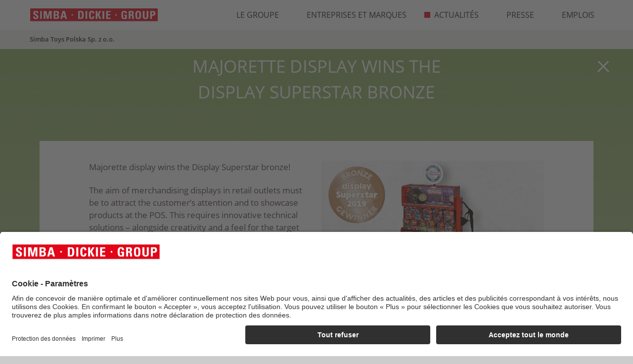

--- FILE ---
content_type: text/html; charset=UTF-8
request_url: https://poland.simba-dickie-group.com/fr/actualites/majorette-display-wins-the-display-superstar-bronze-2019-866/
body_size: 6123
content:
<!DOCTYPE html>
<html lang="fr">
<head>
	<meta charset="UTF-8">
	<meta name="viewport" content="width=device-width, user-scalable=no, initial-scale=1.0, maximum-scale=1.0, minimum-scale=1.0">
	<meta http-equiv="X-UA-Compatible" content="ie=edge">

	<title>SIMBA DICKIE GROUP &ndash; We love to make toys</title>
	<meta name="description" content="Le SIMBA DICKIE GROUP - Nous sommes un groupe d'entreprises international. Nous sommes une famille. D&eacute;couvrez le monde des jouets. We love to make toys.">

	
	<link rel="stylesheet" type="text/css" href="/data/Frontend/Resources/merged_data/default_merged.css?v=1.9995">
	<link rel="shortcut icon" sizes="16x16 24x24 32x32 48x48 64x64" href="/data/Frontend/Resources/images/favicon/favicon.ico">

	<link rel="icon" type="image/png" href="/data/Frontend/Resources/images/favicon/favicon-16x16.png" sizes="16x16">
	<link rel="icon" type="image/png" href="/data/Frontend/Resources/images/favicon/favicon-32x32.png" sizes="32x32">
	<link rel="icon" type="image/png" href="/data/Frontend/Resources/images/favicon/favicon-96x96.png" sizes="96x96">

	<link rel="icon" sizes="192x192" href="/data/Frontend/Resources/images/favicon/android-icon-192x192.png">
	<link rel="icon" sizes="144x144" href="/data/Frontend/Resources/images/favicon/android-icon-144x144.png">
	<link rel="icon" sizes="96x96" href="/data/Frontend/Resources/images/favicon/android-icon-96x96.png">
	<link rel="icon" sizes="72x72" href="/data/Frontend/Resources/images/favicon/android-icon-72x72.png">
	<link rel="icon" sizes="48x48" href="/data/Frontend/Resources/images/favicon/android-icon-48x48.png">
	<link rel="icon" sizes="36x36" href="/data/Frontend/Resources/images/favicon/android-icon-36x36.png">
	<link rel="manifest" href="/manifest.json?v=1.9995">

	<link rel="apple-touch-icon" href="/data/Frontend/Resources/images/favicon/apple-icon.png">
	<link rel="apple-touch-icon" sizes="57x57" href="/data/Frontend/Resources/images/favicon/apple-icon-57x57.png">
	<link rel="apple-touch-icon-precomposed" sizes="192x192" href="/data/Frontend/Resources/images/favicon/apple-icon-precomposed.png">
	<link rel="apple-touch-icon" sizes="60x60" href="/data/Frontend/Resources/images/favicon/apple-icon-60x60.png">
	<link rel="apple-touch-icon" sizes="72x72" href="/data/Frontend/Resources/images/favicon/apple-icon-72x72.png">
	<link rel="apple-touch-icon" sizes="76x76" href="/data/Frontend/Resources/images/favicon/apple-icon-76x76.png">
	<link rel="apple-touch-icon" sizes="114x114" href="/data/Frontend/Resources/images/favicon/apple-icon-114x114.png">
	<link rel="apple-touch-icon" sizes="120x120" href="/data/Frontend/Resources/images/favicon/apple-icon-120x120.png">
	<link rel="apple-touch-icon" sizes="144x144" href="/data/Frontend/Resources/images/favicon/apple-icon-144x144.png">
	<link rel="apple-touch-icon" sizes="152x152" href="/data/Frontend/Resources/images/favicon/apple-icon-152x152.png">
	<link rel="apple-touch-icon" sizes="180x180" href="/data/Frontend/Resources/images/favicon/apple-icon-180x180.png">

	<meta name="application-name" content="Simba-Dickie-Group">
	<meta name="msapplication-TileImage" content="/data/Frontend/Resources/images/favicon/ms-icon-144x144.png">
	<meta name="msapplication-TileColor" content="#E20517">
	<meta name="msapplication-config" content="/browserconfig.xml?v=1.9995">

	<meta name="google-site-verification" content="nGO4sQnA8m4BXmUxKS2SbgaI7uC8IdlIb5LOt2_Qvgo">

	<meta name="twitter:card" content="summary_large_image">
	<meta property="og:type" content="article">
	<meta property="og:locale" content="en_GB">
	<meta property="og:url" content="https://poland.simba-dickie-group.com/fr/actualites/majorette-display-wins-the-display-superstar-bronze-2019-866/">
	<meta property="og:title" content="MAJORETTE DISPLAY WINS THE DISPLAY SUPERSTAR BRONZE">
	<meta property="og:description" content="The display was developed in collaboration with Metall Decor and is the centrepiece of a new shop fitting which will be rolled out across Europe in 2019.">
	<meta property="og:image" content="https://news.simba-dickie.com/data/Storage/News/0000000866/Majorette.png?v=1549966523">

			<link rel="canonical" href="https://poland.simba-dickie-group.com/fr/actualites/majorette-display-wins-the-display-superstar-bronze-2019-866/">	
		<script type="application/javascript" id="d2s_uc_loader" defer src="https://cdn-01.simba-dickie.com/cookie-popup_usercentrics/injector.js?v=2525-12-26&amp;sv=1.9995"></script>
</head>
<body class="page page--newsroom_detail locale_fr device_desktop category-23">
<div class="page_wrapper">
	<header class="page_wrapper__header page_header">
	<div class="page_header__content">
		<div class="main_logo">
			<a title="Accueil" href="/fr/accueil/"><img src="/data/Frontend/Resources/images/content/simba-dickie-group_logo.svg" alt=""></a>			<span class="mobile_main_logo">
				<span>Simba Toys Polska Sp. z o.o.</span>			</span>
		</div>
		<div class="menu_toggle js--menu_toggle">
			<div class="menu_toggle__icon">
				<div class="menu_toggle__burger">
					<span></span>
					<span></span>
					<span></span>
				</div>
				<div class="menu_toggle__cross">
					<span></span>
					<span></span>
				</div>
			</div>
		</div>

		<ul class="desktop_menu">
					<li class="desktop_menu__item ">
			<a class="desktop_menu__link" title="Le Groupe" href="/fr/le-groupe/">				<span class="icon"></span>
				Le Groupe			</a>
									<div class="desktop_sub_menu  ">
				<div class="desktop_sub_menu__content">
					<p class="desktop_sub_menu__title">
						<span>Simba Toys Polska Sp. z o.o.</span>					</p>
										<ul class="desktop_sub_menu__list">
																				<li class="desktop_sub_menu__item ">
								<a class="desktop_sub_menu__link" title="Faits et chiffres" href="/fr/le-groupe/faits-et-chiffres/">                                <span class="icon"></span>
								Faits et chiffres								</a>
							</li>
																				<li class="desktop_sub_menu__item ">
								<a class="desktop_sub_menu__link" title="Responsabilit&eacute; de l'entreprise" href="/fr/le-groupe/responsabilite-de-lentreprise/">                                <span class="icon"></span>
								Responsabilit&eacute; de l'entreprise								</a>
							</li>
																				<li class="desktop_sub_menu__item ">
								<a class="desktop_sub_menu__link" title="D&eacute;veloppement et production" href="/fr/le-groupe/developpement-et-production/">                                <span class="icon"></span>
								D&eacute;veloppement et production								</a>
							</li>
																				<li class="desktop_sub_menu__item ">
								<a class="desktop_sub_menu__link" title="Sites" href="/fr/le-groupe/sites/">                                <span class="icon"></span>
								Sites								</a>
							</li>
																				<li class="desktop_sub_menu__item ">
								<a class="desktop_sub_menu__link" title="Historique" href="/fr/le-groupe/historique/">                                <span class="icon"></span>
								Historique								</a>
							</li>
											</ul>
									</div>
			</div>
					</li>
					<li class="desktop_menu__item ">
			<a class="desktop_menu__link" title="Entreprises et marques" href="/fr/entreprises-et-marques/">				<span class="icon"></span>
				Entreprises et marques			</a>
									<div class="desktop_sub_menu  ">
				<div class="desktop_sub_menu__content">
					<p class="desktop_sub_menu__title">
						<span>Simba Toys Polska Sp. z o.o.</span>					</p>
									</div>
			</div>
					</li>
					<li class="desktop_menu__item desktop_menu__item--active">
			<a class="desktop_menu__link" title="Actualit&eacute;s" href="/fr/actualites/">				<span class="icon"></span>
				Actualit&eacute;s			</a>
									<div class="desktop_sub_menu desktop_sub_menu--active ">
				<div class="desktop_sub_menu__content">
					<p class="desktop_sub_menu__title">
						<span>Simba Toys Polska Sp. z o.o.</span>					</p>
									</div>
			</div>
					</li>
					<li class="desktop_menu__item ">
			<a class="desktop_menu__link" title="Presse" href="/fr/presse/">				<span class="icon"></span>
				Presse			</a>
									<div class="desktop_sub_menu  ">
				<div class="desktop_sub_menu__content">
					<p class="desktop_sub_menu__title">
						<span>Simba Toys Polska Sp. z o.o.</span>					</p>
										<ul class="desktop_sub_menu__list">
																				<li class="desktop_sub_menu__item ">
								<a class="desktop_sub_menu__link" title="Presse" href="/fr/presse/presse/">                                <span class="icon"></span>
								Presse								</a>
							</li>
																				<li class="desktop_sub_menu__item ">
								<a class="desktop_sub_menu__link" title="Galerie" href="/fr/presse/galerie/">                                <span class="icon"></span>
								Galerie								</a>
							</li>
											</ul>
									</div>
			</div>
					</li>
					<li class="desktop_menu__item ">
			<a class="desktop_menu__link" title="Emplois" href="/fr/emplois/">				<span class="icon"></span>
				Emplois			</a>
									<div class="desktop_sub_menu  ">
				<div class="desktop_sub_menu__content">
					<p class="desktop_sub_menu__title">
						<span>Simba Toys Polska Sp. z o.o.</span>					</p>
									</div>
			</div>
					</li>
	
	</ul>
<div class="mobile_menu">
	<ul class="mobile_menu__list">
						<li class="mobile_menu__item">
            <a class="mobile_menu__link" title="Accueil" href="/fr/accueil/">				<span class="icon"></span>
			    Accueil			</a>

            		</li>
		
						<li class="mobile_menu__item">
			<a class="mobile_menu__link mobile_menu__link--dropdown" title="Le Groupe" href="/fr/le-groupe/">                <span class="icon"></span>
				Le Groupe			</a>
									<div class="mobile_sub_menu ">
				<div class="mobile_sub_menu__list">
										<a class="mobile_sub_menu__link" title="Faits et chiffres" href="/fr/le-groupe/faits-et-chiffres/">                        <span class="icon"></span>
						Faits et chiffres					</a>
										<a class="mobile_sub_menu__link" title="Responsabilit&eacute; de l'entreprise" href="/fr/le-groupe/responsabilite-de-lentreprise/">                        <span class="icon"></span>
						Responsabilit&eacute; de l'entreprise					</a>
										<a class="mobile_sub_menu__link" title="D&eacute;veloppement et production" href="/fr/le-groupe/developpement-et-production/">                        <span class="icon"></span>
						D&eacute;veloppement et production					</a>
										<a class="mobile_sub_menu__link" title="Sites" href="/fr/le-groupe/sites/">                        <span class="icon"></span>
						Sites					</a>
										<a class="mobile_sub_menu__link" title="Historique" href="/fr/le-groupe/historique/">                        <span class="icon"></span>
						Historique					</a>
									</div>
			</div>
					</li>
				<li class="mobile_menu__item">
			<a class="mobile_menu__link" title="Entreprises et marques" href="/fr/entreprises-et-marques/">                <span class="icon"></span>
				Entreprises et marques			</a>
					</li>
				<li class="mobile_menu__item">
			<a class="mobile_menu__link mobile_menu__link--active" title="Actualit&eacute;s" href="/fr/actualites/">                <span class="icon"></span>
				Actualit&eacute;s			</a>
					</li>
				<li class="mobile_menu__item">
			<a class="mobile_menu__link mobile_menu__link--dropdown" title="Presse" href="/fr/presse/">                <span class="icon"></span>
				Presse			</a>
									<div class="mobile_sub_menu ">
				<div class="mobile_sub_menu__list">
										<a class="mobile_sub_menu__link" title="Presse" href="/fr/presse/presse/">                        <span class="icon"></span>
						Presse					</a>
										<a class="mobile_sub_menu__link" title="Galerie" href="/fr/presse/galerie/">                        <span class="icon"></span>
						Galerie					</a>
									</div>
			</div>
					</li>
				<li class="mobile_menu__item">
			<a class="mobile_menu__link" title="Emplois" href="/fr/emplois/">                <span class="icon"></span>
				Emplois			</a>
					</li>
		
		<li class="mobile_menu__item mobile_menu__item--footer">
			
<ul class="footer_menu">
            <li class="footer_menu__item">
                        <a class="footer_menu__link" title="Mentions l&eacute;gales" href="/fr/mentions-legales/">Mentions l&eacute;gales</a>
        </li>
            <li class="footer_menu__item">
                        <a class="footer_menu__link" title="Politique de confidentialit&eacute;" href="https://dataprivacyb2c.simba-dickie-group.com" target="_blank">Politique de confidentialit&eacute;</a>
        </li>
        <li class="footer_menu__item"><a class="footer_menu__link" href="#" onclick="UC_UI.showSecondLayer();">Cookies</a></li>
    <li class="footer_menu__item">
        <a class="footer_menu__link" href="https://service.simba-dickie.com/" target="_blank" rel="noopener noreferrer">
            Service Clients        </a>
    </li>
    <li class="footer_menu__item">
        <a class="footer_menu__link" href="https://shop.simba-dickie.com/en/home/" target="_blank" rel="noopener noreferrer">Boutique du revendeur</a>
    </li>
</ul>
			<div class="lang"><a class="lang__link" title="Details" href="/en/newsroom/">EN</a><a class="lang__link" title="Details" href="/de/newsroom/">DE</a><a class="lang__link active" title="Details" href="/fr/actualites/">FR</a><a class="lang__link" title="Details" href="/pl/aktualnoci/">PL</a></div>		</li>
	</ul>
	<div class="mobile_menu__overlay"></div>
</div>
	</div>
</header>	<main class="page_wrapper__content page_content">
	<div class="page_content__wrap">
		<div class="container">
			<div class="row mt-4 mt-lg-5 mb-2 mb-md-4 mb-lg-5">
				<div class="col-12 col-md-10 col-lg-8 col-xl-7 m-auto">
					<h1 class="text-center text-white mt-4 mt-md-0">MAJORETTE DISPLAY WINS THE DISPLAY SUPERSTAR BRONZE</h1>
									</div>
			</div>
									<section class="text_section text_section--centered text_section--news_detail animation_section">
							<div class="text_section__content">
								<div class="row ">
																			<div class="col-12 col-md-6">
											<p class="text_section__text">Majorette display wins the Display Superstar bronze!</p>

<p class="text_section__text">The aim of merchandising displays in retail outlets must be to attract the customer&rsquo;s attention and to showcase products at the POS. This requires innovative technical solutions &ndash; alongside creativity and a feel for the target group.</p>

<p class="text_section__text">In order to recognise creativity in the design of POS displays, an award for the best POS displays is presented annually at the viscom trade fair in D&uuml;sseldorf. The awards have been sponsored by the trade magazine &ldquo;display&rdquo; since 2104.</p>

<p class="text_section__text">Metall Decor was awarded a bronze Superstar in the metal goods display category for Majorette&rsquo;s &ldquo;Petrol Pump Display&rdquo; on 9.01.2019. The award-winning display merchandiser was primarily the creation of Susanne Kr&uuml;ger, Manager Trade Fair &amp; Trade Marketing, Simba Dickie Group, and Markus Hirsch, Division Director, Majorette.</p>

<p class="text_section__text">Majorette is a brand name of the model vehicles marketed by the company Dickie Toys, a member of the Simba Dickie Group, which delight car enthusiasts with their attention to detail and quality. The Majorette display attracts the attention of the car-loving target group at the POS and at the same time conveys the brand message. An illuminated petrol pump in the style of an old vehicle workshop, in which the Majorette models are displayed, draws in vehicle enthusiasts from afar. It is not only the shape of the display that is eye-catching: as well as an illuminated logo, a fully lit diorama window presents the manufacturer&rsquo;s special products in a setting. An excellent and ingenious idea.</p>

<p class="text_section__text">The display was developed in collaboration with Metall Decor and is the centrepiece of a new shop fitting which will be rolled out across Europe in 2019.</p>
										</div>
										<div class="col-12 col-md-6">
											<div class="slider">
																									<div class="slider_content">
														<img class="slider__image" src="https://news.simba-dickie.com/data/Storage/Newsroom/25/aafbe786d65983d516c41f1b064f6c437a575738.png?v=1549966523" alt="MAJORETTE DISPLAY WINS THE DISPLAY SUPERSTAR BRONZE" title="MAJORETTE DISPLAY WINS THE DISPLAY SUPERSTAR BRONZE">													</div>
																																				</div>
										</div>
																	</div>
							</div>
						</section>
								</div>
		<a class="close_icon" title="Actualit&eacute;s" href="/fr/actualites/"><span></span><span></span></a>	</div>
</main>
	<footer class="page_wrapper__footer page_footer">
	<div class="page_footer__content">
		<div class="page_footer__wrap">
			
<ul class="footer_menu">
            <li class="footer_menu__item">
                        <a class="footer_menu__link" title="Mentions l&eacute;gales" href="/fr/mentions-legales/">Mentions l&eacute;gales</a>
        </li>
            <li class="footer_menu__item">
                        <a class="footer_menu__link" title="Politique de confidentialit&eacute;" href="https://dataprivacyb2c.simba-dickie-group.com" target="_blank">Politique de confidentialit&eacute;</a>
        </li>
        <li class="footer_menu__item"><a class="footer_menu__link" href="#" onclick="UC_UI.showSecondLayer();">Cookies</a></li>
    <li class="footer_menu__item">
        <a class="footer_menu__link" href="https://service.simba-dickie.com/" target="_blank" rel="noopener noreferrer">
            Service Clients        </a>
    </li>
    <li class="footer_menu__item">
        <a class="footer_menu__link" href="https://shop.simba-dickie.com/en/home/" target="_blank" rel="noopener noreferrer">Boutique du revendeur</a>
    </li>
</ul>
			<div class="lang"><a class="lang__link" title="Details" href="/en/newsroom/">EN</a><a class="lang__link" title="Details" href="/de/newsroom/">DE</a><a class="lang__link active" title="Details" href="/fr/actualites/">FR</a><a class="lang__link" title="Details" href="/pl/aktualnoci/">PL</a></div>		</div>
		<div class="page_footer__wrap">
			<ul class="footer_contacts">
				<li class="footer_contacts__item">&copy; 2025 Simba Dickie Group</li>
			</ul>

            <ul class="social_links">
                <li class="social_links__item">
                    <a class="social_links__link" href="https://www.facebook.com/simbadickiegroup/" target="_blank">
                        <svg class="icon">
                            <use xlink:href="/data/Frontend/Resources/images/content/symbol_sprite.svg#icon-facebook"></use>
                        </svg>
                    </a>
                </li>
                <li class="social_links__item">
                    <a class="social_links__link" href="https://www.instagram.com/simbadickiegroup/" target="_blank">
                        <svg class="icon">
                            <use xlink:href="/data/Frontend/Resources/images/content/symbol_sprite.svg#icon-instagram"></use>
                        </svg>
                    </a>
                </li>
                <li class="social_links__item">
                    <a class="social_links__link" href="https://www.linkedin.com/company/simba-dickie-group/" target="_blank">
                        <svg class="icon">
                            <use xlink:href="/data/Frontend/Resources/images/content/symbol_sprite.svg#icon-linkedin"></use>
                        </svg>
                    </a>
                </li>
            </ul>

            <div class="logo_links">
                <div id="efre_eu_logo_wrapper"><a title="EFRE" href="/fr/efre/"><img src="/data/Frontend/Resources/images/content/efre_eu_logo.svg" alt="EFRE EU" id="efre_eu_logo"></a></div>            </div>
		</div>
	</div>
</footer>
	<!-- <div class="cookie_block ">
	<p class="cookie_block__title">Avis sur les cookies</p>
	<p class="cookie_block__text">
		En poursuivant votre navigation sur ce site, vous acceptez l&rsquo;enregistrement de cookies sur votre ordinateur et leur utilisation &agrave; des fins d&rsquo;analyse, de publicit&eacute; et de contenu personnel. Pour plus d&rsquo;informations et afin de d&eacute;finir vos cookies, cliquez sur '<a class="cookie_block__link" href="https://dataprivacy.simba-dickie-group.com/" target="_blank">pour en savoir plus</a>'.	</p>
	<button class="cookie_block__button js--cookie_block__button">J&rsquo;accepte</button>
</div> -->
	<div class="video_popup_block video_popup_block--hidden">
	<div class="video_popup_wrapper">
		<div class="container">
			<div class="video_popup">
				<div class="close_icon">
					<span></span>
					<span></span>
				</div>
			</div>
		</div>
	</div>
	<div class="video_popup_background"></div>
</div>
	<div class="image_popup_block image_popup_block--hidden">
	<div class="image_popup_wrapper">
		<div class="container">
			<div class="image_popup">
				<div class="close_icon">
					<span></span>
					<span></span>
				</div>
			</div>
		</div>
	</div>
	<div class="image_popup_background"></div>
</div>

	<div class="to_top js--to_top"></div>
</div>
<script src="/data/Frontend/Resources/merged_data/default_merged.js?v=1.9995" type="text/javascript"></script>
	<script type="text/plain" data-type="application/javascript" data-name="matomo" data-usercentrics="Matomo">
	var _paq = _paq || [];
	_paq.push(['trackPageView']);
	_paq.push(['enableLinkTracking']);
	(function() {
		var u=(("https:" == document.location.protocol) ? "https" : "http") + "://statistics.simba-dickie.com/stats_generator/";
		_paq.push(['setTrackerUrl', u+'piwik.php']);
		_paq.push(['setSiteId', 11]);
		var d=document, g=d.createElement('script'), s=d.getElementsByTagName('script')[0]; g.type='text/javascript';
		g.defer=true; g.async=true; g.src=u+'piwik.js'; s.parentNode.insertBefore(g,s);
	})();
	</script>

<script>
    const visibilityObserver = new IntersectionObserver(elements => {
        elements.forEach(element => {
            const observedElementTarget = element.target;

            if (element.isIntersecting) {
                observedElementTarget.classList.add('run-animation');
                return;
            }

            // allows the animation to run again
            //observedElementTarget.classList.remove('run-animation');
        });
    });

    document.querySelectorAll('.run-animation-if-visible').forEach((i) => {
        if (i) {
            visibilityObserver.observe(i);
        }
    });
</script>

<!-- JSON-LD-Markup -->
<script type="application/ld+json">[{"@context":"https:\/\/schema.org\/","@type":"WebSite","name":"Simba Dickie Group","url":"https:\/\/poland.simba-dickie-group.com\/"},{"@context":"https:\/\/schema.org","@type":"Organization","name":"Simba Dickie Group","url":"https:\/\/poland.simba-dickie-group.com\/","logo":"https:\/\/poland.simba-dickie-group.com\/data\/Frontend\/Resources\/images\/schema-markup\/logo.png"},{"@context":"https:\/\/schema.org","@type":"BreadcrumbList","itemListElement":[{"@type":"ListItem","position":1,"name":"Actualit\u00e9s","item":"https:\/\/poland.simba-dickie-group.com\/fr\/actualites\/"},{"@type":"ListItem","position":2,"name":"MAJORETTE DISPLAY WINS THE DISPLAY SUPERSTAR BRONZE","item":"https:\/\/poland.simba-dickie-group.com\/fr\/actualites\/majorette-display-wins-the-display-superstar-bronze-2019-866\/"}]},{"@context":"https:\/\/schema.org","@type":"Article","headline":"MAJORETTE DISPLAY WINS THE DISPLAY SUPERSTAR BRONZE","description":"<p>The display was developed in collaboration with Metall Decor and is the centrepiece of a new shop fitting which will be rolled out across Europe in 2019.<\/p>","image":"https:\/\/news.simba-dickie.com\/data\/Storage\/News\/0000000866\/Majorette.png?v=1549966523","author":{"@type":"Organization","name":"Simba Dickie Group","url":"https:\/\/poland.simba-dickie-group.com\/","logo":"https:\/\/poland.simba-dickie-group.com\/data\/Frontend\/Resources\/images\/schema-markup\/logo.png"},"publisher":{"@type":"Organization","name":"Simba Dickie Group","url":"https:\/\/poland.simba-dickie-group.com\/","logo":"https:\/\/poland.simba-dickie-group.com\/data\/Frontend\/Resources\/images\/schema-markup\/logo.png"},"datePublished":"2019-01-22CET1212:0101:0000","dateModified":"2019-02-12CET1111:0202:2323"}]</script>

<script type="application/javascript" id="preload_dom_manipulator_here">function clean_text(e) {
    e.preventDefault();
    var clipboard = e.clipboardData || window.clipboardData;
    var clip_text = window.getSelection().toString();
    var cleaned_text = clip_text.replace(/\uFEFF/g, '');

    if (clipboard) {
        clipboard.setData('Text', cleaned_text);
    }
}


function rot13(str) {
    var input = 'ABCDEFGHIJKLMNOPQRSTUVWXYZabcdefghijklmnopqrstuvwxyz';
    var output = 'NOPQRSTUVWXYZABCDEFGHIJKLMnopqrstuvwxyzabcdefghijklm';
    var index = x => input.indexOf(x);
    var translate = x => index(x) > -1 ? output[index(x)] : x;
    return str.split('').map(translate).join('');
}

function xor_str(str, key) {

    var output = "";

    for (var i = 0; i < str.length;) {
        for (var j = 0; (j < key.length && i < str.length); j++, i++) {
            output += String.fromCharCode(str[i].charCodeAt(0) ^ key[j].charCodeAt(0));
        }
    }

    return output;
}

function decode_string(str) {
    var split_first = str.split("::");
    if (split_first[0] === 'us_m_enc_special_tag' && split_first[2] === 'us_m_enc_special_tag') {
        var split_second = split_first[1].split('SPLITSPLITSPLIT');

        var xor_base = atob(split_second[0]);
        var xor_base_string = 'sdg_scammer_deterrent';
        console.log(xor_base.length < xor_base_string.length);
        if (xor_base.length < xor_base_string.length) {
            xor_base_string = xor_base_string.substr(0, xor_base.length);
        } else {
            xor_base_string = xor_base_string.padEnd(xor_base.length, xor_base_string);
        }
        var bsixfour = atob(split_second[1]);
        var rot_thirteen_more_secure_when_used_double = rot13(split_second[2]);

        var xor = xor_str(xor_base, xor_base_string);
        return xor + bsixfour + rot_thirteen_more_secure_when_used_double;
    }

    return false
}

document.addEventListener('copy', clean_text);


document.addEventListener('DOMContentLoaded', function (event) {
    (function () {
        var mails = document.querySelectorAll('[data-us-m-enc-dec="1"]');
        if (typeof mails !== 'undefined') {
            mails.forEach(function (element) {
                var encoded = element.getAttribute('data-us-m-enc-val');
                var decoded = decode_string(encoded);
                if (decoded !== false) {
                    element.setAttribute('href', decoded);
                    element.removeAttribute('data-us-m-enc-val');
                    element.removeAttribute('data-us-m-enc-dec');
                }
            });
        }

        mails = document.querySelectorAll('[data-us-m-enc-dec-data="1"]');
        if (typeof mails !== 'undefined') {
            mails.forEach(function (element) {
                var encoded = element.getAttribute('data-email');
                var decoded = decode_string(encoded);
                if (decoded !== false) {
                    element.setAttribute('data-email', decoded);
                }
            });
        }
    })();
});
</script></body>
</html>


--- FILE ---
content_type: text/css
request_url: https://poland.simba-dickie-group.com/data/Frontend/Resources/merged_data/default_merged.css?v=1.9995
body_size: 43834
content:
@charset "UTF-8";

@font-face {
	font-family: 'Open Sans';
	src:
			url('/data/Frontend/Resources/fonts/open-sans/OpenSans-Light.woff2') format('woff2'),
			url('/data/Frontend/Resources/fonts/open-sans/OpenSans-Light.woff') format('woff');
	font-weight: 300;
	font-style: normal;
}

@font-face {
	font-family: 'Open Sans';
	src:
			url('/data/Frontend/Resources/fonts/open-sans/OpenSans-Regular.woff2') format('woff2'),
			url('/data/Frontend/Resources/fonts/open-sans/OpenSans-Regular.woff') format('woff');
	font-weight: 400;
	font-style: normal;
}

@font-face {
	font-family: 'Open Sans';
	src:
			url('/data/Frontend/Resources/fonts/open-sans/OpenSans-SemiBold.woff2') format('woff2'),
			url('/data/Frontend/Resources/fonts/open-sans/OpenSans-SemiBold.woff') format('woff');
	font-weight: 500;
	font-style: normal;
}

@font-face {
	font-family: 'Open Sans';
	src:
			url('/data/Frontend/Resources/fonts/open-sans/OpenSans-Bold.woff2') format('woff2'),
			url('/data/Frontend/Resources/fonts/open-sans/OpenSans-Bold.woff') format('woff');
	font-weight: 600;
	font-style: normal;
}

/*!
 * Bootstrap v4.1.2 (https://getbootstrap.com/)
 * Copyright 2011-2018 The Bootstrap Authors
 * Copyright 2011-2018 Twitter, Inc.
 * Licensed under MIT (https://github.com/twbs/bootstrap/blob/master/LICENSE)
 */
:root {
	--blue: #007bff;
	--indigo: #6610f2;
	--purple: #6f42c1;
	--pink: #e83e8c;
	--red: #e20517;
	--orange: #fd7e14;
	--yellow: #ffc107;
	--green: #28a745;
	--teal: #20c997;
	--cyan: #17a2b8;
	--white: #fff;
	--gray: #6c757d;
	--gray-dark: #343a40;
	--primary: #007bff;
	--secondary: #6c757d;
	--success: #28a745;
	--info: #17a2b8;
	--warning: #ffc107;
	--danger: #e20517;
	--light: #f8f9fa;
	--dark: #343a40;
	--breakpoint-xs: 0;
	--breakpoint-sm: 576px;
	--breakpoint-md: 768px;
	--breakpoint-lg: 992px;
	--breakpoint-xl: 1200px;
	--font-family-sans-serif: -apple-system, BlinkMacSystemFont, "Segoe UI", Roboto, "Helvetica Neue", Arial, sans-serif, "Apple Color Emoji", "Segoe UI Emoji", "Segoe UI Symbol";
	--font-family-monospace: Menlo, Monaco, Consolas, "Liberation Mono", "Courier New", monospace; }

*,
*::before,
*::after {
	-webkit-box-sizing: border-box;
	box-sizing: border-box; }

html {
	font-family: sans-serif;
	line-height: 1.15;
	-webkit-text-size-adjust: 100%;
	-ms-text-size-adjust: 100%;
	-ms-overflow-style: scrollbar;
	-webkit-tap-highlight-color: transparent; }

@-ms-viewport {
	width: device-width; }

article, aside, figcaption, figure, footer, header, hgroup, main, nav, section {
	display: block; }

body {
	margin: 0;
	font-family: "Open Sans", sans-serif;
	font-size: 1rem;
	font-weight: 400;
	line-height: 1.5;
	color: #212529;
	text-align: left;
	background-color: #fff; }

[tabindex="-1"]:focus {
	outline: 0 !important; }

hr {
	-webkit-box-sizing: content-box;
	box-sizing: content-box;
	height: 0;
	overflow: visible; }

h1, h2, h3, h4, h5, h6 {
	margin-top: 0;
	margin-bottom: 0.5rem; }

p {
	margin-top: 0;
	margin-bottom: 1rem; }

abbr[title],
abbr[data-original-title] {
	text-decoration: underline;
	-webkit-text-decoration: underline dotted;
	text-decoration: underline dotted;
	cursor: help;
	border-bottom: 0; }

address {
	margin-bottom: 1rem;
	font-style: normal;
	line-height: inherit; }

ol,
ul,
dl {
	margin-top: 0;
	margin-bottom: 1rem; }

ol ol,
ul ul,
ol ul,
ul ol {
	margin-bottom: 0; }

dt {
	font-weight: 700; }

dd {
	margin-bottom: .5rem;
	margin-left: 0; }

blockquote {
	margin: 0 0 1rem; }

dfn {
	font-style: italic; }

b,
strong {
	font-weight: 500; }

small {
	font-size: 80%; }

sub,
sup {
	position: relative;
	font-size: 75%;
	line-height: 0;
	vertical-align: baseline; }

sub {
	bottom: -.25em; }

sup {
	top: -.5em; }

a {
	color: #6fa7af;
	text-decoration: none;
	background-color: transparent;
	-webkit-text-decoration-skip: objects; }
a:hover {
	color: #4b7f87;
	text-decoration: underline; }

a:not([href]):not([tabindex]) {
	color: inherit;
	text-decoration: none; }
a:not([href]):not([tabindex]):hover, a:not([href]):not([tabindex]):focus {
	color: inherit;
	text-decoration: none; }
a:not([href]):not([tabindex]):focus {
	outline: 0; }

pre,
code,
kbd,
samp {
	font-family: Menlo, Monaco, Consolas, "Liberation Mono", "Courier New", monospace;
	font-size: 1em; }

pre {
	margin-top: 0;
	margin-bottom: 1rem;
	overflow: auto;
	-ms-overflow-style: scrollbar; }

figure {
	margin: 0 0 1rem; }

img {
	vertical-align: middle;
	border-style: none; }

svg:not(:root) {
	overflow: hidden;
	vertical-align: middle; }

table {
	border-collapse: collapse; }

caption {
	padding-top: 0.75rem;
	padding-bottom: 0.75rem;
	color: #6c757d;
	text-align: left;
	caption-side: bottom; }

th {
	text-align: inherit; }

label {
	display: inline-block;
	margin-bottom: 0.5rem; }

button {
	border-radius: 0; }

button:focus {
	outline: 1px dotted;
	outline: 5px auto -webkit-focus-ring-color; }

input,
button,
select,
optgroup,
textarea {
	margin: 0;
	font-family: inherit;
	font-size: inherit;
	line-height: inherit; }

button,
input {
	overflow: visible; }

button,
select {
	text-transform: none; }

button,
html [type="button"],
[type="reset"],
[type="submit"] {
	-webkit-appearance: button; }

button::-moz-focus-inner,
[type="button"]::-moz-focus-inner,
[type="reset"]::-moz-focus-inner,
[type="submit"]::-moz-focus-inner {
	padding: 0;
	border-style: none; }

input[type="radio"],
input[type="checkbox"] {
	-webkit-box-sizing: border-box;
	box-sizing: border-box;
	padding: 0; }

input[type="date"],
input[type="time"],
input[type="datetime-local"],
input[type="month"] {
	-webkit-appearance: listbox; }

textarea {
	overflow: auto;
	resize: vertical; }

fieldset {
	min-width: 0;
	padding: 0;
	margin: 0;
	border: 0; }

legend {
	display: block;
	width: 100%;
	max-width: 100%;
	padding: 0;
	margin-bottom: .5rem;
	font-size: 1.5rem;
	line-height: inherit;
	color: inherit;
	white-space: normal; }

progress {
	vertical-align: baseline; }

[type="number"]::-webkit-inner-spin-button,
[type="number"]::-webkit-outer-spin-button {
	height: auto; }

[type="search"] {
	outline-offset: -2px;
	-webkit-appearance: none; }

[type="search"]::-webkit-search-cancel-button,
[type="search"]::-webkit-search-decoration {
	-webkit-appearance: none; }

::-webkit-file-upload-button {
	font: inherit;
	-webkit-appearance: button; }

output {
	display: inline-block; }

summary {
	display: list-item;
	cursor: pointer; }

template {
	display: none; }

[hidden] {
	display: none !important; }

h1, h2, h3, h4, h5, h6,
.h1, .h2, .h3, .h4, .h5, .h6 {
	margin-bottom: 0.5rem;
	font-family: inherit;
	font-weight: 500;
	line-height: 1.5;
	color: inherit; }

h1, .h1 {
	font-size: 2.5rem; }

h2, .h2 {
	font-size: 2rem; }

h3, .h3 {
	font-size: 1.75rem; }

h4, .h4 {
	font-size: 1.5rem; }

h5, .h5 {
	font-size: 1.25rem; }

h6, .h6 {
	font-size: 1rem; }

.lead {
	font-size: 1.25rem;
	font-weight: 300; }

.display-1 {
	font-size: 6rem;
	font-weight: 300;
	line-height: 1.2; }

.display-2 {
	font-size: 5.5rem;
	font-weight: 300;
	line-height: 1.2; }

.display-3 {
	font-size: 4.5rem;
	font-weight: 300;
	line-height: 1.2; }

.display-4 {
	font-size: 3.5rem;
	font-weight: 300;
	line-height: 1.2; }

hr {
	margin-top: 1rem;
	margin-bottom: 1rem;
	border: 0;
	border-top: 1px solid rgba(0, 0, 0, 0.1); }

small,
.small {
	font-size: 80%;
	font-weight: 400; }

mark,
.mark {
	padding: 0.2em;
	background-color: #fcf8e3; }

.list-unstyled {
	padding-left: 0;
	list-style: none; }

.list-inline {
	padding-left: 0;
	list-style: none; }

.list-inline-item {
	display: inline-block; }
.list-inline-item:not(:last-child) {
	margin-right: 0.5rem; }

.initialism {
	font-size: 90%;
	text-transform: uppercase; }

.blockquote {
	margin-bottom: 1rem;
	font-size: 1.25rem; }

.blockquote-footer {
	display: block;
	font-size: 80%;
	color: #6c757d; }
.blockquote-footer::before {
	content: "\2014   \A0"; }

.img-fluid {
	max-width: 100%;
	height: auto; }

.img-thumbnail {
	padding: 0.25rem;
	background-color: #fff;
	border: 1px solid #dee2e6;
	border-radius: 0.25rem;
	max-width: 100%;
	height: auto; }

.figure {
	display: inline-block; }

.figure-img {
	margin-bottom: 0.5rem;
	line-height: 1; }

.figure-caption {
	font-size: 90%;
	color: #6c757d; }

code {
	font-size: 87.5%;
	color: #e83e8c;
	word-break: break-word; }
a > code {
	color: inherit; }

kbd {
	padding: 0.2rem 0.4rem;
	font-size: 87.5%;
	color: #fff;
	background-color: #212529;
	border-radius: 0.2rem; }
kbd kbd {
	padding: 0;
	font-size: 100%;
	font-weight: 700; }

pre {
	display: block;
	font-size: 87.5%;
	color: #212529; }
pre code {
	font-size: inherit;
	color: inherit;
	word-break: normal; }

.pre-scrollable {
	max-height: 340px;
	overflow-y: scroll; }

.container {
	width: 100%;
	padding-right: 10px;
	padding-left: 10px;
	margin-right: auto;
	margin-left: auto; }
@media (min-width: 576px) {
	.container {
		max-width: 540px; } }
@media (min-width: 768px) {
	.container {
		max-width: 720px; } }
@media (min-width: 992px) {
	.container {
		max-width: 960px; } }
@media (min-width: 1200px) {
	.container {
		max-width: 1140px; } }

.container-fluid {
	width: 100%;
	padding-right: 10px;
	padding-left: 10px;
	margin-right: auto;
	margin-left: auto; }

.row {
	display: -webkit-box;
	display: -ms-flexbox;
	display: flex;
	-ms-flex-wrap: wrap;
	flex-wrap: wrap;
	margin-right: -10px;
	margin-left: -10px; }

.row--center {
	-webkit-box-align: center;
	-ms-flex-align: center;
	align-items: center;
	-webkit-box-pack: center;
	-ms-flex-pack: center;
	justify-content: center;
}

.no-gutters {
	margin-right: 0;
	margin-left: 0; }
.no-gutters > .col,
.no-gutters > [class*="col-"] {
	padding-right: 0;
	padding-left: 0; }

.col-1, .col-2, .col-3, .col-4, .col-5, .col-6, .col-7, .col-8, .col-9, .col-10, .col-11, .col-12, .col,
.col-auto, .col-sm-1, .col-sm-2, .col-sm-3, .col-sm-4, .col-sm-5, .col-sm-6, .col-sm-7, .col-sm-8, .col-sm-9, .col-sm-10, .col-sm-11, .col-sm-12, .col-sm,
.col-sm-auto, .col-md-1, .col-md-2, .col-md-3, .col-md-4, .col-md-5, .col-md-6, .col-md-7, .col-md-8, .col-md-9, .col-md-10, .col-md-11, .col-md-12, .col-md,
.col-md-auto, .col-lg-1, .col-lg-2, .col-lg-3, .col-lg-4, .col-lg-5, .col-lg-6, .col-lg-7, .col-lg-8, .col-lg-9, .col-lg-10, .col-lg-11, .col-lg-12, .col-lg,
.col-lg-auto, .col-xl-1, .col-xl-2, .col-xl-3, .col-xl-4, .col-xl-5, .col-xl-6, .col-xl-7, .col-xl-8, .col-xl-9, .col-xl-10, .col-xl-11, .col-xl-12, .col-xl,
.col-xl-auto {
	position: relative;
	width: 100%;
	min-height: 1px;
	padding-right: 10px;
	padding-left: 10px; }

.col {
	-ms-flex-preferred-size: 0;
	flex-basis: 0;
	-webkit-box-flex: 1;
	-ms-flex-positive: 1;
	flex-grow: 1;
	max-width: 100%; }

.col-auto {
	-webkit-box-flex: 0;
	-ms-flex: 0 0 auto;
	flex: 0 0 auto;
	width: auto;
	max-width: none; }

.col-1 {
	-webkit-box-flex: 0;
	-ms-flex: 0 0 8.33333%;
	flex: 0 0 8.33333%;
	max-width: 8.33333%; }

.col-2 {
	-webkit-box-flex: 0;
	-ms-flex: 0 0 16.66667%;
	flex: 0 0 16.66667%;
	max-width: 16.66667%; }

.col-3 {
	-webkit-box-flex: 0;
	-ms-flex: 0 0 25%;
	flex: 0 0 25%;
	max-width: 25%; }

.col-4 {
	-webkit-box-flex: 0;
	-ms-flex: 0 0 33.33333%;
	flex: 0 0 33.33333%;
	max-width: 33.33333%; }

.col-5 {
	-webkit-box-flex: 0;
	-ms-flex: 0 0 41.66667%;
	flex: 0 0 41.66667%;
	max-width: 41.66667%; }

.col-6 {
	-webkit-box-flex: 0;
	-ms-flex: 0 0 50%;
	flex: 0 0 50%;
	max-width: 50%; }

.col-7 {
	-webkit-box-flex: 0;
	-ms-flex: 0 0 58.33333%;
	flex: 0 0 58.33333%;
	max-width: 58.33333%; }

.col-8 {
	-webkit-box-flex: 0;
	-ms-flex: 0 0 66.66667%;
	flex: 0 0 66.66667%;
	max-width: 66.66667%; }

.col-9 {
	-webkit-box-flex: 0;
	-ms-flex: 0 0 75%;
	flex: 0 0 75%;
	max-width: 75%; }

.col-10 {
	-webkit-box-flex: 0;
	-ms-flex: 0 0 83.33333%;
	flex: 0 0 83.33333%;
	max-width: 83.33333%; }

.col-11 {
	-webkit-box-flex: 0;
	-ms-flex: 0 0 91.66667%;
	flex: 0 0 91.66667%;
	max-width: 91.66667%; }

.col-12 {
	-webkit-box-flex: 0;
	-ms-flex: 0 0 100%;
	flex: 0 0 100%;
	max-width: 100%; }

.order-first {
	-webkit-box-ordinal-group: 0;
	-ms-flex-order: -1;
	order: -1; }

.order-last {
	-webkit-box-ordinal-group: 14;
	-ms-flex-order: 13;
	order: 13; }

.order-0 {
	-webkit-box-ordinal-group: 1;
	-ms-flex-order: 0;
	order: 0; }

.order-1 {
	-webkit-box-ordinal-group: 2;
	-ms-flex-order: 1;
	order: 1; }

.order-2 {
	-webkit-box-ordinal-group: 3;
	-ms-flex-order: 2;
	order: 2; }

.order-3 {
	-webkit-box-ordinal-group: 4;
	-ms-flex-order: 3;
	order: 3; }

.order-4 {
	-webkit-box-ordinal-group: 5;
	-ms-flex-order: 4;
	order: 4; }

.order-5 {
	-webkit-box-ordinal-group: 6;
	-ms-flex-order: 5;
	order: 5; }

.order-6 {
	-webkit-box-ordinal-group: 7;
	-ms-flex-order: 6;
	order: 6; }

.order-7 {
	-webkit-box-ordinal-group: 8;
	-ms-flex-order: 7;
	order: 7; }

.order-8 {
	-webkit-box-ordinal-group: 9;
	-ms-flex-order: 8;
	order: 8; }

.order-9 {
	-webkit-box-ordinal-group: 10;
	-ms-flex-order: 9;
	order: 9; }

.order-10 {
	-webkit-box-ordinal-group: 11;
	-ms-flex-order: 10;
	order: 10; }

.order-11 {
	-webkit-box-ordinal-group: 12;
	-ms-flex-order: 11;
	order: 11; }

.order-12 {
	-webkit-box-ordinal-group: 13;
	-ms-flex-order: 12;
	order: 12; }

.offset-1 {
	margin-left: 8.33333%; }

.offset-2 {
	margin-left: 16.66667%; }

.offset-3 {
	margin-left: 25%; }

.offset-4 {
	margin-left: 33.33333%; }

.offset-5 {
	margin-left: 41.66667%; }

.offset-6 {
	margin-left: 50%; }

.offset-7 {
	margin-left: 58.33333%; }

.offset-8 {
	margin-left: 66.66667%; }

.offset-9 {
	margin-left: 75%; }

.offset-10 {
	margin-left: 83.33333%; }

.offset-11 {
	margin-left: 91.66667%; }

@media (min-width: 576px) {
	.col-sm {
		-ms-flex-preferred-size: 0;
		flex-basis: 0;
		-webkit-box-flex: 1;
		-ms-flex-positive: 1;
		flex-grow: 1;
		max-width: 100%; }
	.col-sm-auto {
		-webkit-box-flex: 0;
		-ms-flex: 0 0 auto;
		flex: 0 0 auto;
		width: auto;
		max-width: none; }
	.col-sm-1 {
		-webkit-box-flex: 0;
		-ms-flex: 0 0 8.33333%;
		flex: 0 0 8.33333%;
		max-width: 8.33333%; }
	.col-sm-2 {
		-webkit-box-flex: 0;
		-ms-flex: 0 0 16.66667%;
		flex: 0 0 16.66667%;
		max-width: 16.66667%; }
	.col-sm-3 {
		-webkit-box-flex: 0;
		-ms-flex: 0 0 25%;
		flex: 0 0 25%;
		max-width: 25%; }
	.col-sm-4 {
		-webkit-box-flex: 0;
		-ms-flex: 0 0 33.33333%;
		flex: 0 0 33.33333%;
		max-width: 33.33333%; }
	.col-sm-5 {
		-webkit-box-flex: 0;
		-ms-flex: 0 0 41.66667%;
		flex: 0 0 41.66667%;
		max-width: 41.66667%; }
	.col-sm-6 {
		-webkit-box-flex: 0;
		-ms-flex: 0 0 50%;
		flex: 0 0 50%;
		max-width: 50%; }
	.col-sm-7 {
		-webkit-box-flex: 0;
		-ms-flex: 0 0 58.33333%;
		flex: 0 0 58.33333%;
		max-width: 58.33333%; }
	.col-sm-8 {
		-webkit-box-flex: 0;
		-ms-flex: 0 0 66.66667%;
		flex: 0 0 66.66667%;
		max-width: 66.66667%; }
	.col-sm-9 {
		-webkit-box-flex: 0;
		-ms-flex: 0 0 75%;
		flex: 0 0 75%;
		max-width: 75%; }
	.col-sm-10 {
		-webkit-box-flex: 0;
		-ms-flex: 0 0 83.33333%;
		flex: 0 0 83.33333%;
		max-width: 83.33333%; }
	.col-sm-11 {
		-webkit-box-flex: 0;
		-ms-flex: 0 0 91.66667%;
		flex: 0 0 91.66667%;
		max-width: 91.66667%; }
	.col-sm-12 {
		-webkit-box-flex: 0;
		-ms-flex: 0 0 100%;
		flex: 0 0 100%;
		max-width: 100%; }
	.order-sm-first {
		-webkit-box-ordinal-group: 0;
		-ms-flex-order: -1;
		order: -1; }
	.order-sm-last {
		-webkit-box-ordinal-group: 14;
		-ms-flex-order: 13;
		order: 13; }
	.order-sm-0 {
		-webkit-box-ordinal-group: 1;
		-ms-flex-order: 0;
		order: 0; }
	.order-sm-1 {
		-webkit-box-ordinal-group: 2;
		-ms-flex-order: 1;
		order: 1; }
	.order-sm-2 {
		-webkit-box-ordinal-group: 3;
		-ms-flex-order: 2;
		order: 2; }
	.order-sm-3 {
		-webkit-box-ordinal-group: 4;
		-ms-flex-order: 3;
		order: 3; }
	.order-sm-4 {
		-webkit-box-ordinal-group: 5;
		-ms-flex-order: 4;
		order: 4; }
	.order-sm-5 {
		-webkit-box-ordinal-group: 6;
		-ms-flex-order: 5;
		order: 5; }
	.order-sm-6 {
		-webkit-box-ordinal-group: 7;
		-ms-flex-order: 6;
		order: 6; }
	.order-sm-7 {
		-webkit-box-ordinal-group: 8;
		-ms-flex-order: 7;
		order: 7; }
	.order-sm-8 {
		-webkit-box-ordinal-group: 9;
		-ms-flex-order: 8;
		order: 8; }
	.order-sm-9 {
		-webkit-box-ordinal-group: 10;
		-ms-flex-order: 9;
		order: 9; }
	.order-sm-10 {
		-webkit-box-ordinal-group: 11;
		-ms-flex-order: 10;
		order: 10; }
	.order-sm-11 {
		-webkit-box-ordinal-group: 12;
		-ms-flex-order: 11;
		order: 11; }
	.order-sm-12 {
		-webkit-box-ordinal-group: 13;
		-ms-flex-order: 12;
		order: 12; }
	.offset-sm-0 {
		margin-left: 0; }
	.offset-sm-1 {
		margin-left: 8.33333%; }
	.offset-sm-2 {
		margin-left: 16.66667%; }
	.offset-sm-3 {
		margin-left: 25%; }
	.offset-sm-4 {
		margin-left: 33.33333%; }
	.offset-sm-5 {
		margin-left: 41.66667%; }
	.offset-sm-6 {
		margin-left: 50%; }
	.offset-sm-7 {
		margin-left: 58.33333%; }
	.offset-sm-8 {
		margin-left: 66.66667%; }
	.offset-sm-9 {
		margin-left: 75%; }
	.offset-sm-10 {
		margin-left: 83.33333%; }
	.offset-sm-11 {
		margin-left: 91.66667%; } }

@media (min-width: 768px) {
	.col-md {
		-ms-flex-preferred-size: 0;
		flex-basis: 0;
		-webkit-box-flex: 1;
		-ms-flex-positive: 1;
		flex-grow: 1;
		max-width: 100%; }
	.col-md-auto {
		-webkit-box-flex: 0;
		-ms-flex: 0 0 auto;
		flex: 0 0 auto;
		width: auto;
		max-width: none; }
	.col-md-1 {
		-webkit-box-flex: 0;
		-ms-flex: 0 0 8.33333%;
		flex: 0 0 8.33333%;
		max-width: 8.33333%; }
	.col-md-2 {
		-webkit-box-flex: 0;
		-ms-flex: 0 0 16.66667%;
		flex: 0 0 16.66667%;
		max-width: 16.66667%; }
	.col-md-3 {
		-webkit-box-flex: 0;
		-ms-flex: 0 0 25%;
		flex: 0 0 25%;
		max-width: 25%; }
	.col-md-4 {
		-webkit-box-flex: 0;
		-ms-flex: 0 0 33.33333%;
		flex: 0 0 33.33333%;
		max-width: 33.33333%; }
	.col-md-5 {
		-webkit-box-flex: 0;
		-ms-flex: 0 0 41.66667%;
		flex: 0 0 41.66667%;
		max-width: 41.66667%; }
	.col-md-6 {
		-webkit-box-flex: 0;
		-ms-flex: 0 0 50%;
		flex: 0 0 50%;
		max-width: 50%; }
	.col-md-7 {
		-webkit-box-flex: 0;
		-ms-flex: 0 0 58.33333%;
		flex: 0 0 58.33333%;
		max-width: 58.33333%; }
	.col-md-8 {
		-webkit-box-flex: 0;
		-ms-flex: 0 0 66.66667%;
		flex: 0 0 66.66667%;
		max-width: 66.66667%; }
	.col-md-9 {
		-webkit-box-flex: 0;
		-ms-flex: 0 0 75%;
		flex: 0 0 75%;
		max-width: 75%; }
	.col-md-10 {
		-webkit-box-flex: 0;
		-ms-flex: 0 0 83.33333%;
		flex: 0 0 83.33333%;
		max-width: 83.33333%; }
	.col-md-11 {
		-webkit-box-flex: 0;
		-ms-flex: 0 0 91.66667%;
		flex: 0 0 91.66667%;
		max-width: 91.66667%; }
	.col-md-12 {
		-webkit-box-flex: 0;
		-ms-flex: 0 0 100%;
		flex: 0 0 100%;
		max-width: 100%; }
	.order-md-first {
		-webkit-box-ordinal-group: 0;
		-ms-flex-order: -1;
		order: -1; }
	.order-md-last {
		-webkit-box-ordinal-group: 14;
		-ms-flex-order: 13;
		order: 13; }
	.order-md-0 {
		-webkit-box-ordinal-group: 1;
		-ms-flex-order: 0;
		order: 0; }
	.order-md-1 {
		-webkit-box-ordinal-group: 2;
		-ms-flex-order: 1;
		order: 1; }
	.order-md-2 {
		-webkit-box-ordinal-group: 3;
		-ms-flex-order: 2;
		order: 2; }
	.order-md-3 {
		-webkit-box-ordinal-group: 4;
		-ms-flex-order: 3;
		order: 3; }
	.order-md-4 {
		-webkit-box-ordinal-group: 5;
		-ms-flex-order: 4;
		order: 4; }
	.order-md-5 {
		-webkit-box-ordinal-group: 6;
		-ms-flex-order: 5;
		order: 5; }
	.order-md-6 {
		-webkit-box-ordinal-group: 7;
		-ms-flex-order: 6;
		order: 6; }
	.order-md-7 {
		-webkit-box-ordinal-group: 8;
		-ms-flex-order: 7;
		order: 7; }
	.order-md-8 {
		-webkit-box-ordinal-group: 9;
		-ms-flex-order: 8;
		order: 8; }
	.order-md-9 {
		-webkit-box-ordinal-group: 10;
		-ms-flex-order: 9;
		order: 9; }
	.order-md-10 {
		-webkit-box-ordinal-group: 11;
		-ms-flex-order: 10;
		order: 10; }
	.order-md-11 {
		-webkit-box-ordinal-group: 12;
		-ms-flex-order: 11;
		order: 11; }
	.order-md-12 {
		-webkit-box-ordinal-group: 13;
		-ms-flex-order: 12;
		order: 12; }
	.offset-md-0 {
		margin-left: 0; }
	.offset-md-1 {
		margin-left: 8.33333%; }
	.offset-md-2 {
		margin-left: 16.66667%; }
	.offset-md-3 {
		margin-left: 25%; }
	.offset-md-4 {
		margin-left: 33.33333%; }
	.offset-md-5 {
		margin-left: 41.66667%; }
	.offset-md-6 {
		margin-left: 50%; }
	.offset-md-7 {
		margin-left: 58.33333%; }
	.offset-md-8 {
		margin-left: 66.66667%; }
	.offset-md-9 {
		margin-left: 75%; }
	.offset-md-10 {
		margin-left: 83.33333%; }
	.offset-md-11 {
		margin-left: 91.66667%; } }

@media (min-width: 992px) {
	.col-lg {
		-ms-flex-preferred-size: 0;
		flex-basis: 0;
		-webkit-box-flex: 1;
		-ms-flex-positive: 1;
		flex-grow: 1;
		max-width: 100%; }
	.col-lg-auto {
		-webkit-box-flex: 0;
		-ms-flex: 0 0 auto;
		flex: 0 0 auto;
		width: auto;
		max-width: none; }
	.col-lg-1 {
		-webkit-box-flex: 0;
		-ms-flex: 0 0 8.33333%;
		flex: 0 0 8.33333%;
		max-width: 8.33333%; }
	.col-lg-2 {
		-webkit-box-flex: 0;
		-ms-flex: 0 0 16.66667%;
		flex: 0 0 16.66667%;
		max-width: 16.66667%; }
	.col-lg-3 {
		-webkit-box-flex: 0;
		-ms-flex: 0 0 25%;
		flex: 0 0 25%;
		max-width: 25%; }
	.col-lg-4 {
		-webkit-box-flex: 0;
		-ms-flex: 0 0 33.33333%;
		flex: 0 0 33.33333%;
		max-width: 33.33333%; }
	.col-lg-5 {
		-webkit-box-flex: 0;
		-ms-flex: 0 0 41.66667%;
		flex: 0 0 41.66667%;
		max-width: 41.66667%; }
	.col-lg-6 {
		-webkit-box-flex: 0;
		-ms-flex: 0 0 50%;
		flex: 0 0 50%;
		max-width: 50%; }
	.col-lg-7 {
		-webkit-box-flex: 0;
		-ms-flex: 0 0 58.33333%;
		flex: 0 0 58.33333%;
		max-width: 58.33333%; }
	.col-lg-8 {
		-webkit-box-flex: 0;
		-ms-flex: 0 0 66.66667%;
		flex: 0 0 66.66667%;
		max-width: 66.66667%; }
	.col-lg-9 {
		-webkit-box-flex: 0;
		-ms-flex: 0 0 75%;
		flex: 0 0 75%;
		max-width: 75%; }
	.col-lg-10 {
		-webkit-box-flex: 0;
		-ms-flex: 0 0 83.33333%;
		flex: 0 0 83.33333%;
		max-width: 83.33333%; }
	.col-lg-11 {
		-webkit-box-flex: 0;
		-ms-flex: 0 0 91.66667%;
		flex: 0 0 91.66667%;
		max-width: 91.66667%; }
	.col-lg-12 {
		-webkit-box-flex: 0;
		-ms-flex: 0 0 100%;
		flex: 0 0 100%;
		max-width: 100%; }
	.order-lg-first {
		-webkit-box-ordinal-group: 0;
		-ms-flex-order: -1;
		order: -1; }
	.order-lg-last {
		-webkit-box-ordinal-group: 14;
		-ms-flex-order: 13;
		order: 13; }
	.order-lg-0 {
		-webkit-box-ordinal-group: 1;
		-ms-flex-order: 0;
		order: 0; }
	.order-lg-1 {
		-webkit-box-ordinal-group: 2;
		-ms-flex-order: 1;
		order: 1; }
	.order-lg-2 {
		-webkit-box-ordinal-group: 3;
		-ms-flex-order: 2;
		order: 2; }
	.order-lg-3 {
		-webkit-box-ordinal-group: 4;
		-ms-flex-order: 3;
		order: 3; }
	.order-lg-4 {
		-webkit-box-ordinal-group: 5;
		-ms-flex-order: 4;
		order: 4; }
	.order-lg-5 {
		-webkit-box-ordinal-group: 6;
		-ms-flex-order: 5;
		order: 5; }
	.order-lg-6 {
		-webkit-box-ordinal-group: 7;
		-ms-flex-order: 6;
		order: 6; }
	.order-lg-7 {
		-webkit-box-ordinal-group: 8;
		-ms-flex-order: 7;
		order: 7; }
	.order-lg-8 {
		-webkit-box-ordinal-group: 9;
		-ms-flex-order: 8;
		order: 8; }
	.order-lg-9 {
		-webkit-box-ordinal-group: 10;
		-ms-flex-order: 9;
		order: 9; }
	.order-lg-10 {
		-webkit-box-ordinal-group: 11;
		-ms-flex-order: 10;
		order: 10; }
	.order-lg-11 {
		-webkit-box-ordinal-group: 12;
		-ms-flex-order: 11;
		order: 11; }
	.order-lg-12 {
		-webkit-box-ordinal-group: 13;
		-ms-flex-order: 12;
		order: 12; }
	.offset-lg-0 {
		margin-left: 0; }
	.offset-lg-1 {
		margin-left: 8.33333%; }
	.offset-lg-2 {
		margin-left: 16.66667%; }
	.offset-lg-3 {
		margin-left: 25%; }
	.offset-lg-4 {
		margin-left: 33.33333%; }
	.offset-lg-5 {
		margin-left: 41.66667%; }
	.offset-lg-6 {
		margin-left: 50%; }
	.offset-lg-7 {
		margin-left: 58.33333%; }
	.offset-lg-8 {
		margin-left: 66.66667%; }
	.offset-lg-9 {
		margin-left: 75%; }
	.offset-lg-10 {
		margin-left: 83.33333%; }
	.offset-lg-11 {
		margin-left: 91.66667%; } }

@media (min-width: 1200px) {
	.col-xl {
		-ms-flex-preferred-size: 0;
		flex-basis: 0;
		-webkit-box-flex: 1;
		-ms-flex-positive: 1;
		flex-grow: 1;
		max-width: 100%; }
	.col-xl-auto {
		-webkit-box-flex: 0;
		-ms-flex: 0 0 auto;
		flex: 0 0 auto;
		width: auto;
		max-width: none; }
	.col-xl-1 {
		-webkit-box-flex: 0;
		-ms-flex: 0 0 8.33333%;
		flex: 0 0 8.33333%;
		max-width: 8.33333%; }
	.col-xl-2 {
		-webkit-box-flex: 0;
		-ms-flex: 0 0 16.66667%;
		flex: 0 0 16.66667%;
		max-width: 16.66667%; }
	.col-xl-3 {
		-webkit-box-flex: 0;
		-ms-flex: 0 0 25%;
		flex: 0 0 25%;
		max-width: 25%; }
	.col-xl-4 {
		-webkit-box-flex: 0;
		-ms-flex: 0 0 33.33333%;
		flex: 0 0 33.33333%;
		max-width: 33.33333%; }
	.col-xl-5 {
		-webkit-box-flex: 0;
		-ms-flex: 0 0 41.66667%;
		flex: 0 0 41.66667%;
		max-width: 41.66667%; }
	.col-xl-6 {
		-webkit-box-flex: 0;
		-ms-flex: 0 0 50%;
		flex: 0 0 50%;
		max-width: 50%; }
	.col-xl-7 {
		-webkit-box-flex: 0;
		-ms-flex: 0 0 58.33333%;
		flex: 0 0 58.33333%;
		max-width: 58.33333%; }
	.col-xl-8 {
		-webkit-box-flex: 0;
		-ms-flex: 0 0 66.66667%;
		flex: 0 0 66.66667%;
		max-width: 66.66667%; }
	.col-xl-9 {
		-webkit-box-flex: 0;
		-ms-flex: 0 0 75%;
		flex: 0 0 75%;
		max-width: 75%; }
	.col-xl-10 {
		-webkit-box-flex: 0;
		-ms-flex: 0 0 83.33333%;
		flex: 0 0 83.33333%;
		max-width: 83.33333%; }
	.col-xl-11 {
		-webkit-box-flex: 0;
		-ms-flex: 0 0 91.66667%;
		flex: 0 0 91.66667%;
		max-width: 91.66667%; }
	.col-xl-12 {
		-webkit-box-flex: 0;
		-ms-flex: 0 0 100%;
		flex: 0 0 100%;
		max-width: 100%; }
	.order-xl-first {
		-webkit-box-ordinal-group: 0;
		-ms-flex-order: -1;
		order: -1; }
	.order-xl-last {
		-webkit-box-ordinal-group: 14;
		-ms-flex-order: 13;
		order: 13; }
	.order-xl-0 {
		-webkit-box-ordinal-group: 1;
		-ms-flex-order: 0;
		order: 0; }
	.order-xl-1 {
		-webkit-box-ordinal-group: 2;
		-ms-flex-order: 1;
		order: 1; }
	.order-xl-2 {
		-webkit-box-ordinal-group: 3;
		-ms-flex-order: 2;
		order: 2; }
	.order-xl-3 {
		-webkit-box-ordinal-group: 4;
		-ms-flex-order: 3;
		order: 3; }
	.order-xl-4 {
		-webkit-box-ordinal-group: 5;
		-ms-flex-order: 4;
		order: 4; }
	.order-xl-5 {
		-webkit-box-ordinal-group: 6;
		-ms-flex-order: 5;
		order: 5; }
	.order-xl-6 {
		-webkit-box-ordinal-group: 7;
		-ms-flex-order: 6;
		order: 6; }
	.order-xl-7 {
		-webkit-box-ordinal-group: 8;
		-ms-flex-order: 7;
		order: 7; }
	.order-xl-8 {
		-webkit-box-ordinal-group: 9;
		-ms-flex-order: 8;
		order: 8; }
	.order-xl-9 {
		-webkit-box-ordinal-group: 10;
		-ms-flex-order: 9;
		order: 9; }
	.order-xl-10 {
		-webkit-box-ordinal-group: 11;
		-ms-flex-order: 10;
		order: 10; }
	.order-xl-11 {
		-webkit-box-ordinal-group: 12;
		-ms-flex-order: 11;
		order: 11; }
	.order-xl-12 {
		-webkit-box-ordinal-group: 13;
		-ms-flex-order: 12;
		order: 12; }
	.offset-xl-0 {
		margin-left: 0; }
	.offset-xl-1 {
		margin-left: 8.33333%; }
	.offset-xl-2 {
		margin-left: 16.66667%; }
	.offset-xl-3 {
		margin-left: 25%; }
	.offset-xl-4 {
		margin-left: 33.33333%; }
	.offset-xl-5 {
		margin-left: 41.66667%; }
	.offset-xl-6 {
		margin-left: 50%; }
	.offset-xl-7 {
		margin-left: 58.33333%; }
	.offset-xl-8 {
		margin-left: 66.66667%; }
	.offset-xl-9 {
		margin-left: 75%; }
	.offset-xl-10 {
		margin-left: 83.33333%; }
	.offset-xl-11 {
		margin-left: 91.66667%; } }

.table {
	width: 100%;
	max-width: 100%;
	margin-bottom: 1rem;
	background-color: transparent; }
.table th,
.table td {
	padding: 0.75rem;
	vertical-align: top;
	border-top: 1px solid #dee2e6; }
.table thead th {
	vertical-align: bottom;
	border-bottom: 2px solid #dee2e6; }
.table tbody + tbody {
	border-top: 2px solid #dee2e6; }
.table .table {
	background-color: #fff; }

.table-sm th,
.table-sm td {
	padding: 0.3rem; }

.table-bordered {
	border: 1px solid #dee2e6; }
.table-bordered th,
.table-bordered td {
	border: 1px solid #dee2e6; }
.table-bordered thead th,
.table-bordered thead td {
	border-bottom-width: 2px; }

.table-borderless th,
.table-borderless td,
.table-borderless thead th,
.table-borderless tbody + tbody {
	border: 0; }

.table-striped tbody tr:nth-of-type(odd) {
	background-color: rgba(0, 0, 0, 0.05); }

.table-hover tbody tr:hover {
	background-color: rgba(0, 0, 0, 0.075); }

.table-primary,
.table-primary > th,
.table-primary > td {
	background-color: #b8daff; }

.table-hover .table-primary:hover {
	background-color: #9fcdff; }
.table-hover .table-primary:hover > td,
.table-hover .table-primary:hover > th {
	background-color: #9fcdff; }

.table-secondary,
.table-secondary > th,
.table-secondary > td {
	background-color: #d6d8db; }

.table-hover .table-secondary:hover {
	background-color: #c8cbcf; }
.table-hover .table-secondary:hover > td,
.table-hover .table-secondary:hover > th {
	background-color: #c8cbcf; }

.table-success,
.table-success > th,
.table-success > td {
	background-color: #c3e6cb; }

.table-hover .table-success:hover {
	background-color: #b1dfbb; }
.table-hover .table-success:hover > td,
.table-hover .table-success:hover > th {
	background-color: #b1dfbb; }

.table-info,
.table-info > th,
.table-info > td {
	background-color: #bee5eb; }

.table-hover .table-info:hover {
	background-color: #abdde5; }
.table-hover .table-info:hover > td,
.table-hover .table-info:hover > th {
	background-color: #abdde5; }

.table-warning,
.table-warning > th,
.table-warning > td {
	background-color: #ffeeba; }

.table-hover .table-warning:hover {
	background-color: #ffe8a1; }
.table-hover .table-warning:hover > td,
.table-hover .table-warning:hover > th {
	background-color: #ffe8a1; }

.table-danger,
.table-danger > th,
.table-danger > td {
	background-color: #f5c6cb; }

.table-hover .table-danger:hover {
	background-color: #f1b0b7; }
.table-hover .table-danger:hover > td,
.table-hover .table-danger:hover > th {
	background-color: #f1b0b7; }

.table-light,
.table-light > th,
.table-light > td {
	background-color: #fdfdfe; }

.table-hover .table-light:hover {
	background-color: #ececf6; }
.table-hover .table-light:hover > td,
.table-hover .table-light:hover > th {
	background-color: #ececf6; }

.table-dark,
.table-dark > th,
.table-dark > td {
	background-color: #c6c8ca; }

.table-hover .table-dark:hover {
	background-color: #b9bbbe; }
.table-hover .table-dark:hover > td,
.table-hover .table-dark:hover > th {
	background-color: #b9bbbe; }

.table-active,
.table-active > th,
.table-active > td {
	background-color: rgba(0, 0, 0, 0.075); }

.table-hover .table-active:hover {
	background-color: rgba(0, 0, 0, 0.075); }
.table-hover .table-active:hover > td,
.table-hover .table-active:hover > th {
	background-color: rgba(0, 0, 0, 0.075); }

.table .thead-dark th {
	color: #fff;
	background-color: #212529;
	border-color: #32383e; }

.table .thead-light th {
	color: #495057;
	background-color: #e9ecef;
	border-color: #dee2e6; }

.table-dark {
	color: #fff;
	background-color: #212529; }
.table-dark th,
.table-dark td,
.table-dark thead th {
	border-color: #32383e; }
.table-dark.table-bordered {
	border: 0; }
.table-dark.table-striped tbody tr:nth-of-type(odd) {
	background-color: rgba(255, 255, 255, 0.05); }
.table-dark.table-hover tbody tr:hover {
	background-color: rgba(255, 255, 255, 0.075); }

@media (max-width: 575.98px) {
	.table-responsive-sm {
		display: block;
		width: 100%;
		overflow-x: auto;
		-webkit-overflow-scrolling: touch;
		-ms-overflow-style: -ms-autohiding-scrollbar; }
	.table-responsive-sm > .table-bordered {
		border: 0; } }

@media (max-width: 767.98px) {
	.table-responsive-md {
		display: block;
		width: 100%;
		overflow-x: auto;
		-webkit-overflow-scrolling: touch;
		-ms-overflow-style: -ms-autohiding-scrollbar; }
	.table-responsive-md > .table-bordered {
		border: 0; } }

@media (max-width: 991.98px) {
	.table-responsive-lg {
		display: block;
		width: 100%;
		overflow-x: auto;
		-webkit-overflow-scrolling: touch;
		-ms-overflow-style: -ms-autohiding-scrollbar; }
	.table-responsive-lg > .table-bordered {
		border: 0; } }

@media (max-width: 1199.98px) {
	.table-responsive-xl {
		display: block;
		width: 100%;
		overflow-x: auto;
		-webkit-overflow-scrolling: touch;
		-ms-overflow-style: -ms-autohiding-scrollbar; }
	.table-responsive-xl > .table-bordered {
		border: 0; } }

.table-responsive {
	display: block;
	width: 100%;
	overflow-x: auto;
	-webkit-overflow-scrolling: touch;
	-ms-overflow-style: -ms-autohiding-scrollbar; }
.table-responsive > .table-bordered {
	border: 0; }

.form-control {
	display: block;
	width: 100%;
	padding: 0.375rem 0.75rem;
	font-size: 1rem;
	line-height: 1.5;
	color: #495057;
	background-color: #fff;
	background-clip: padding-box;
	border: 1px solid #ced4da;
	border-radius: 0.25rem;
	-webkit-transition: border-color 0.15s ease-in-out, -webkit-box-shadow 0.15s ease-in-out;
	transition: border-color 0.15s ease-in-out, -webkit-box-shadow 0.15s ease-in-out;
	transition: border-color 0.15s ease-in-out, box-shadow 0.15s ease-in-out;
	transition: border-color 0.15s ease-in-out, box-shadow 0.15s ease-in-out, -webkit-box-shadow 0.15s ease-in-out; }
@media screen and (prefers-reduced-motion: reduce) {
	.form-control {
		-webkit-transition: none;
		transition: none; } }
.form-control::-ms-expand {
	background-color: transparent;
	border: 0; }
.form-control:focus {
	color: #495057;
	background-color: #fff;
	border-color: #80bdff;
	outline: 0;
	-webkit-box-shadow: 0 0 0 0.2rem rgba(0, 123, 255, 0.25);
	box-shadow: 0 0 0 0.2rem rgba(0, 123, 255, 0.25); }
.form-control::-webkit-input-placeholder {
	color: #6c757d;
	opacity: 1; }
.form-control:-ms-input-placeholder {
	color: #6c757d;
	opacity: 1; }
.form-control::-ms-input-placeholder {
	color: #6c757d;
	opacity: 1; }
.form-control::placeholder {
	color: #6c757d;
	opacity: 1; }
.form-control:disabled, .form-control[readonly] {
	background-color: #e9ecef;
	opacity: 1; }

select.form-control:not([size]):not([multiple]) {
	height: calc(2.25rem + 2px); }

select.form-control:focus::-ms-value {
	color: #495057;
	background-color: #fff; }

.form-control-file,
.form-control-range {
	display: block;
	width: 100%; }

.col-form-label {
	padding-top: calc(0.775rem + 1px);
	padding-bottom: calc(0.775rem + 1px);
	margin-bottom: 0;
	font-size: inherit;
	line-height: 1.5;
	margin-left: 5px;
}

.col-form-label-lg {
	padding-top: calc(0.5rem + 1px);
	padding-bottom: calc(0.5rem + 1px);
	font-size: 1.25rem;
	line-height: 1.5; }

.col-form-label-sm {
	padding-top: calc(0.25rem + 1px);
	padding-bottom: calc(0.25rem + 1px);
	font-size: 0.875rem;
	line-height: 1.5; }

.form-control-plaintext {
	display: block;
	width: 100%;
	padding-top: 0.375rem;
	padding-bottom: 0.375rem;
	margin-bottom: 0;
	line-height: 1.5;
	color: #212529;
	background-color: transparent;
	border: solid transparent;
	border-width: 1px 0; }
.form-control-plaintext.form-control-sm, .input-group-sm > .form-control-plaintext.form-control,
.input-group-sm > .input-group-prepend > .form-control-plaintext.input-group-text,
.input-group-sm > .input-group-append > .form-control-plaintext.input-group-text,
.input-group-sm > .input-group-prepend > .form-control-plaintext.btn,
.input-group-sm > .input-group-append > .form-control-plaintext.btn, .form-control-plaintext.form-control-lg, .input-group-lg > .form-control-plaintext.form-control,
.input-group-lg > .input-group-prepend > .form-control-plaintext.input-group-text,
.input-group-lg > .input-group-append > .form-control-plaintext.input-group-text,
.input-group-lg > .input-group-prepend > .form-control-plaintext.btn,
.input-group-lg > .input-group-append > .form-control-plaintext.btn {
	padding-right: 0;
	padding-left: 0; }

.form-control-sm, .input-group-sm > .form-control,
.input-group-sm > .input-group-prepend > .input-group-text,
.input-group-sm > .input-group-append > .input-group-text,
.input-group-sm > .input-group-prepend > .btn,
.input-group-sm > .input-group-append > .btn {
	padding: 0.25rem 0.5rem;
	font-size: 0.875rem;
	line-height: 1.5;
	border-radius: 0.2rem; }

select.form-control-sm:not([size]):not([multiple]), .input-group-sm > select.form-control:not([size]):not([multiple]),
.input-group-sm > .input-group-prepend > select.input-group-text:not([size]):not([multiple]),
.input-group-sm > .input-group-append > select.input-group-text:not([size]):not([multiple]),
.input-group-sm > .input-group-prepend > select.btn:not([size]):not([multiple]),
.input-group-sm > .input-group-append > select.btn:not([size]):not([multiple]) {
	height: calc(1.8125rem + 2px); }

.form-control-lg, .input-group-lg > .form-control,
.input-group-lg > .input-group-prepend > .input-group-text,
.input-group-lg > .input-group-append > .input-group-text,
.input-group-lg > .input-group-prepend > .btn,
.input-group-lg > .input-group-append > .btn {
	padding: 0.5rem 1rem;
	font-size: 1.25rem;
	line-height: 1.5;
	border-radius: 0.3rem; }

select.form-control-lg:not([size]):not([multiple]), .input-group-lg > select.form-control:not([size]):not([multiple]),
.input-group-lg > .input-group-prepend > select.input-group-text:not([size]):not([multiple]),
.input-group-lg > .input-group-append > select.input-group-text:not([size]):not([multiple]),
.input-group-lg > .input-group-prepend > select.btn:not([size]):not([multiple]),
.input-group-lg > .input-group-append > select.btn:not([size]):not([multiple]) {
	height: calc(2.875rem + 2px); }

.form-group {
	margin-bottom: 1rem; }

.form-text {
	display: block;
	margin-top: 0.25rem; }

.form-row {
	display: -webkit-box;
	display: -ms-flexbox;
	display: flex;
	-ms-flex-wrap: wrap;
	flex-wrap: wrap;
	margin-right: -15px;
	margin-left: -15px; }
.form-row > .col,
.form-row > [class*="col-"] {
	padding-right: 8px;
	padding-left: 8px; }

.form-check {
	position: relative;
	display: block;
	padding-left: 1.25rem; }

.form-check-input {
	position: absolute;
	margin-top: 0.3rem;
	margin-left: -1.25rem; }
.form-check-input:disabled ~ .form-check-label {
	color: #6c757d; }

.form-check-label {
	margin-bottom: 0; }

.form-check-inline {
	display: -webkit-inline-box;
	display: -ms-inline-flexbox;
	display: inline-flex;
	-webkit-box-align: center;
	-ms-flex-align: center;
	align-items: center;
	padding-left: 0;
	margin-right: 0.75rem; }
.form-check-inline .form-check-input {
	position: static;
	margin-top: 0;
	margin-right: 0.3125rem;
	margin-left: 0; }

.valid-feedback {
	display: none;
	width: 100%;
	margin-top: 0.25rem;
	font-size: 80%;
	color: #28a745; }

.valid-tooltip {
	position: absolute;
	top: 100%;
	z-index: 5;
	display: none;
	max-width: 100%;
	padding: .5rem;
	margin-top: .1rem;
	font-size: .875rem;
	line-height: 1;
	color: #fff;
	background-color: rgba(40, 167, 69, 0.8);
	border-radius: .2rem; }

.was-validated .form-control:valid, .form-control.is-valid, .was-validated
.custom-select:valid,
.custom-select.is-valid {
	border-color: #28a745; }
.was-validated .form-control:valid:focus, .form-control.is-valid:focus, .was-validated
.custom-select:valid:focus,
.custom-select.is-valid:focus {
	border-color: #28a745;
	-webkit-box-shadow: 0 0 0 0.2rem rgba(40, 167, 69, 0.25);
	box-shadow: 0 0 0 0.2rem rgba(40, 167, 69, 0.25); }
.was-validated .form-control:valid ~ .valid-feedback,
.was-validated .form-control:valid ~ .valid-tooltip, .form-control.is-valid ~ .valid-feedback,
.form-control.is-valid ~ .valid-tooltip, .was-validated
.custom-select:valid ~ .valid-feedback,
.was-validated
.custom-select:valid ~ .valid-tooltip,
.custom-select.is-valid ~ .valid-feedback,
.custom-select.is-valid ~ .valid-tooltip {
	display: block; }

.was-validated .form-control-file:valid ~ .valid-feedback,
.was-validated .form-control-file:valid ~ .valid-tooltip, .form-control-file.is-valid ~ .valid-feedback,
.form-control-file.is-valid ~ .valid-tooltip {
	display: block; }

.was-validated .form-check-input:valid ~ .form-check-label, .form-check-input.is-valid ~ .form-check-label {
	color: #28a745; }

.was-validated .form-check-input:valid ~ .valid-feedback,
.was-validated .form-check-input:valid ~ .valid-tooltip, .form-check-input.is-valid ~ .valid-feedback,
.form-check-input.is-valid ~ .valid-tooltip {
	display: block; }

.was-validated .custom-control-input:valid ~ .custom-control-label, .custom-control-input.is-valid ~ .custom-control-label {
	color: #28a745; }
.was-validated .custom-control-input:valid ~ .custom-control-label::before, .custom-control-input.is-valid ~ .custom-control-label::before {
	background-color: #71dd8a; }

.was-validated .custom-control-input:valid ~ .valid-feedback,
.was-validated .custom-control-input:valid ~ .valid-tooltip, .custom-control-input.is-valid ~ .valid-feedback,
.custom-control-input.is-valid ~ .valid-tooltip {
	display: block; }

.was-validated .custom-control-input:valid:checked ~ .custom-control-label::before, .custom-control-input.is-valid:checked ~ .custom-control-label::before {
	background-color: #34ce57; }

.was-validated .custom-control-input:valid:focus ~ .custom-control-label::before, .custom-control-input.is-valid:focus ~ .custom-control-label::before {
	-webkit-box-shadow: 0 0 0 1px #fff, 0 0 0 0.2rem rgba(40, 167, 69, 0.25);
	box-shadow: 0 0 0 1px #fff, 0 0 0 0.2rem rgba(40, 167, 69, 0.25); }

.was-validated .custom-file-input:valid ~ .custom-file-label, .custom-file-input.is-valid ~ .custom-file-label {
	border-color: #28a745; }
.was-validated .custom-file-input:valid ~ .custom-file-label::before, .custom-file-input.is-valid ~ .custom-file-label::before {
	border-color: inherit; }

.was-validated .custom-file-input:valid ~ .valid-feedback,
.was-validated .custom-file-input:valid ~ .valid-tooltip, .custom-file-input.is-valid ~ .valid-feedback,
.custom-file-input.is-valid ~ .valid-tooltip {
	display: block; }

.was-validated .custom-file-input:valid:focus ~ .custom-file-label, .custom-file-input.is-valid:focus ~ .custom-file-label {
	-webkit-box-shadow: 0 0 0 0.2rem rgba(40, 167, 69, 0.25);
	box-shadow: 0 0 0 0.2rem rgba(40, 167, 69, 0.25); }


.invalid-feedback {
	display: none;
	width: 100%;
	margin-top: 0.25rem;
	font-size: 80%;
	color: #e20517; }

.invalid-feedback--error {
	display: block;
}

.invalid-tooltip {
	position: absolute;
	top: 100%;
	z-index: 5;
	display: none;
	max-width: 100%;
	padding: .5rem;
	margin-top: .1rem;
	font-size: .875rem;
	line-height: 1;
	color: #fff;
	background-color: rgba(220, 53, 69, 0.8);
	border-radius: .2rem; }

.was-validated .form-control:invalid, .form-control.is-invalid, .was-validated
.custom-select:invalid,
.custom-select.is-invalid {
	border-color: #e20517; }
.was-validated .form-control:invalid:focus, .form-control.is-invalid:focus, .was-validated
.custom-select:invalid:focus,
.custom-select.is-invalid:focus {
	border-color: #e20517;
	-webkit-box-shadow: 0 0 0 0.2rem rgba(220, 53, 69, 0.25);
	box-shadow: 0 0 0 0.2rem rgba(220, 53, 69, 0.25); }
.was-validated .form-control:invalid ~ .invalid-feedback,
.was-validated .form-control:invalid ~ .invalid-tooltip, .form-control.is-invalid ~ .invalid-feedback,
.form-control.is-invalid ~ .invalid-tooltip, .was-validated
.custom-select:invalid ~ .invalid-feedback,
.was-validated
.custom-select:invalid ~ .invalid-tooltip,
.custom-select.is-invalid ~ .invalid-feedback,
.custom-select.is-invalid ~ .invalid-tooltip {
	display: block; }

.was-validated .form-control-file:invalid ~ .invalid-feedback,
.was-validated .form-control-file:invalid ~ .invalid-tooltip, .form-control-file.is-invalid ~ .invalid-feedback,
.form-control-file.is-invalid ~ .invalid-tooltip {
	display: block; }

.was-validated .form-check-input:invalid ~ .form-check-label, .form-check-input.is-invalid ~ .form-check-label {
	color: #e20517; }

.was-validated .form-check-input:invalid ~ .invalid-feedback,
.was-validated .form-check-input:invalid ~ .invalid-tooltip, .form-check-input.is-invalid ~ .invalid-feedback,
.form-check-input.is-invalid ~ .invalid-tooltip {
	display: block; }

.was-validated .custom-control-input:invalid ~ .custom-control-label, .custom-control-input.is-invalid ~ .custom-control-label {
	color: #e20517; }
.was-validated .custom-control-input:invalid ~ .custom-control-label::before, .custom-control-input.is-invalid ~ .custom-control-label::before {
	background-color: #efa2a9; }

.was-validated .custom-control-input:invalid ~ .invalid-feedback,
.was-validated .custom-control-input:invalid ~ .invalid-tooltip, .custom-control-input.is-invalid ~ .invalid-feedback,
.custom-control-input.is-invalid ~ .invalid-tooltip {
	display: block; }

.was-validated .custom-control-input:invalid:checked ~ .custom-control-label::before, .custom-control-input.is-invalid:checked ~ .custom-control-label::before {
	background-color: #e4606d; }

.was-validated .custom-control-input:invalid:focus ~ .custom-control-label::before, .custom-control-input.is-invalid:focus ~ .custom-control-label::before {
	-webkit-box-shadow: 0 0 0 1px #fff, 0 0 0 0.2rem rgba(220, 53, 69, 0.25);
	box-shadow: 0 0 0 1px #fff, 0 0 0 0.2rem rgba(220, 53, 69, 0.25); }

.was-validated .custom-file-input:invalid ~ .custom-file-label, .custom-file-input.is-invalid ~ .custom-file-label {
	border-color: #e20517; }
.was-validated .custom-file-input:invalid ~ .custom-file-label::before, .custom-file-input.is-invalid ~ .custom-file-label::before {
	border-color: inherit; }

.was-validated .custom-file-input:invalid ~ .invalid-feedback,
.was-validated .custom-file-input:invalid ~ .invalid-tooltip, .custom-file-input.is-invalid ~ .invalid-feedback,
.custom-file-input.is-invalid ~ .invalid-tooltip {
	display: block; }

.was-validated .custom-file-input:invalid:focus ~ .custom-file-label, .custom-file-input.is-invalid:focus ~ .custom-file-label {
	-webkit-box-shadow: 0 0 0 0.2rem rgba(220, 53, 69, 0.25);
	box-shadow: 0 0 0 0.2rem rgba(220, 53, 69, 0.25); }

.form-inline {
	display: -webkit-box;
	display: -ms-flexbox;
	display: flex;
	-webkit-box-orient: horizontal;
	-webkit-box-direction: normal;
	-ms-flex-flow: row wrap;
	flex-flow: row wrap;
	-webkit-box-align: center;
	-ms-flex-align: center;
	align-items: center; }
.form-inline .form-check {
	width: 100%; }
@media (min-width: 576px) {
	.form-inline label {
		display: -webkit-box;
		display: -ms-flexbox;
		display: flex;
		-webkit-box-align: center;
		-ms-flex-align: center;
		align-items: center;
		-webkit-box-pack: center;
		-ms-flex-pack: center;
		justify-content: center;
		margin-bottom: 0; }
	.form-inline .form-group {
		display: -webkit-box;
		display: -ms-flexbox;
		display: flex;
		-webkit-box-flex: 0;
		-ms-flex: 0 0 auto;
		flex: 0 0 auto;
		-webkit-box-orient: horizontal;
		-webkit-box-direction: normal;
		-ms-flex-flow: row wrap;
		flex-flow: row wrap;
		-webkit-box-align: center;
		-ms-flex-align: center;
		align-items: center;
		margin-bottom: 0; }
	.form-inline .form-control {
		display: inline-block;
		width: auto;
		vertical-align: middle; }
	.form-inline .form-control-plaintext {
		display: inline-block; }
	.form-inline .input-group,
	.form-inline .custom-select {
		width: auto; }
	.form-inline .form-check {
		display: -webkit-box;
		display: -ms-flexbox;
		display: flex;
		-webkit-box-align: center;
		-ms-flex-align: center;
		align-items: center;
		-webkit-box-pack: center;
		-ms-flex-pack: center;
		justify-content: center;
		width: auto;
		padding-left: 0; }
	.form-inline .form-check-input {
		position: relative;
		margin-top: 0;
		margin-right: 0.25rem;
		margin-left: 0; }
	.form-inline .custom-control {
		-webkit-box-align: center;
		-ms-flex-align: center;
		align-items: center;
		-webkit-box-pack: center;
		-ms-flex-pack: center;
		justify-content: center; }
	.form-inline .custom-control-label {
		margin-bottom: 0; } }

.btn {
	display: inline-block;
	font-weight: 400;
	text-align: center;
	white-space: nowrap;
	vertical-align: middle;
	-webkit-user-select: none;
	-moz-user-select: none;
	-ms-user-select: none;
	user-select: none;
	border: 1px solid transparent;
	padding: 0.375rem 0.75rem;
	font-size: 1rem;
	line-height: 1.5;
	border-radius: 0.25rem;
	-webkit-transition: color 0.15s ease-in-out, background-color 0.15s ease-in-out, border-color 0.15s ease-in-out, -webkit-box-shadow 0.15s ease-in-out;
	transition: color 0.15s ease-in-out, background-color 0.15s ease-in-out, border-color 0.15s ease-in-out, -webkit-box-shadow 0.15s ease-in-out;
	transition: color 0.15s ease-in-out, background-color 0.15s ease-in-out, border-color 0.15s ease-in-out, box-shadow 0.15s ease-in-out;
	transition: color 0.15s ease-in-out, background-color 0.15s ease-in-out, border-color 0.15s ease-in-out, box-shadow 0.15s ease-in-out, -webkit-box-shadow 0.15s ease-in-out; }
@media screen and (prefers-reduced-motion: reduce) {
	.btn {
		-webkit-transition: none;
		transition: none; } }
.btn:hover, .btn:focus {
	text-decoration: none; }
.btn:focus, .btn.focus {
	outline: 0;
	-webkit-box-shadow: 0 0 0 0.2rem rgba(0, 123, 255, 0.25);
	box-shadow: 0 0 0 0.2rem rgba(0, 123, 255, 0.25); }
.btn.disabled, .btn:disabled {
	opacity: 0.65; }
.btn:not(:disabled):not(.disabled) {
	cursor: pointer; }
.btn:not(:disabled):not(.disabled):active, .btn:not(:disabled):not(.disabled).active {
	background-image: none; }

a.btn.disabled,
fieldset:disabled a.btn {
	pointer-events: none; }

.btn-primary {
	color: #fff;
	background-color: #007bff;
	border-color: #007bff; }
.btn-primary:hover {
	color: #fff;
	background-color: #0069d9;
	border-color: #0062cc; }
.btn-primary:focus, .btn-primary.focus {
	-webkit-box-shadow: 0 0 0 0.2rem rgba(0, 123, 255, 0.5);
	box-shadow: 0 0 0 0.2rem rgba(0, 123, 255, 0.5); }
.btn-primary.disabled, .btn-primary:disabled {
	color: #fff;
	background-color: #007bff;
	border-color: #007bff; }
.btn-primary:not(:disabled):not(.disabled):active, .btn-primary:not(:disabled):not(.disabled).active,
.show > .btn-primary.dropdown-toggle {
	color: #fff;
	background-color: #0062cc;
	border-color: #005cbf; }
.btn-primary:not(:disabled):not(.disabled):active:focus, .btn-primary:not(:disabled):not(.disabled).active:focus,
.show > .btn-primary.dropdown-toggle:focus {
	-webkit-box-shadow: 0 0 0 0.2rem rgba(0, 123, 255, 0.5);
	box-shadow: 0 0 0 0.2rem rgba(0, 123, 255, 0.5); }

.btn-secondary {
	color: #fff;
	background-color: #6c757d;
	border-color: #6c757d; }
.btn-secondary:hover {
	color: #fff;
	background-color: #5a6268;
	border-color: #545b62; }
.btn-secondary:focus, .btn-secondary.focus {
	-webkit-box-shadow: 0 0 0 0.2rem rgba(108, 117, 125, 0.5);
	box-shadow: 0 0 0 0.2rem rgba(108, 117, 125, 0.5); }
.btn-secondary.disabled, .btn-secondary:disabled {
	color: #fff;
	background-color: #6c757d;
	border-color: #6c757d; }
.btn-secondary:not(:disabled):not(.disabled):active, .btn-secondary:not(:disabled):not(.disabled).active,
.show > .btn-secondary.dropdown-toggle {
	color: #fff;
	background-color: #545b62;
	border-color: #4e555b; }
.btn-secondary:not(:disabled):not(.disabled):active:focus, .btn-secondary:not(:disabled):not(.disabled).active:focus,
.show > .btn-secondary.dropdown-toggle:focus {
	-webkit-box-shadow: 0 0 0 0.2rem rgba(108, 117, 125, 0.5);
	box-shadow: 0 0 0 0.2rem rgba(108, 117, 125, 0.5); }

.btn-success {
	color: #fff;
	background-color: #28a745;
	border-color: #28a745; }
.btn-success:hover {
	color: #fff;
	background-color: #218838;
	border-color: #1e7e34; }
.btn-success:focus, .btn-success.focus {
	-webkit-box-shadow: 0 0 0 0.2rem rgba(40, 167, 69, 0.5);
	box-shadow: 0 0 0 0.2rem rgba(40, 167, 69, 0.5); }
.btn-success.disabled, .btn-success:disabled {
	color: #fff;
	background-color: #28a745;
	border-color: #28a745; }
.btn-success:not(:disabled):not(.disabled):active, .btn-success:not(:disabled):not(.disabled).active,
.show > .btn-success.dropdown-toggle {
	color: #fff;
	background-color: #1e7e34;
	border-color: #1c7430; }
.btn-success:not(:disabled):not(.disabled):active:focus, .btn-success:not(:disabled):not(.disabled).active:focus,
.show > .btn-success.dropdown-toggle:focus {
	-webkit-box-shadow: 0 0 0 0.2rem rgba(40, 167, 69, 0.5);
	box-shadow: 0 0 0 0.2rem rgba(40, 167, 69, 0.5); }

.btn-info {
	color: #fff;
	background-color: #17a2b8;
	border-color: #17a2b8; }
.btn-info:hover {
	color: #fff;
	background-color: #138496;
	border-color: #117a8b; }
.btn-info:focus, .btn-info.focus {
	-webkit-box-shadow: 0 0 0 0.2rem rgba(23, 162, 184, 0.5);
	box-shadow: 0 0 0 0.2rem rgba(23, 162, 184, 0.5); }
.btn-info.disabled, .btn-info:disabled {
	color: #fff;
	background-color: #17a2b8;
	border-color: #17a2b8; }
.btn-info:not(:disabled):not(.disabled):active, .btn-info:not(:disabled):not(.disabled).active,
.show > .btn-info.dropdown-toggle {
	color: #fff;
	background-color: #117a8b;
	border-color: #10707f; }
.btn-info:not(:disabled):not(.disabled):active:focus, .btn-info:not(:disabled):not(.disabled).active:focus,
.show > .btn-info.dropdown-toggle:focus {
	-webkit-box-shadow: 0 0 0 0.2rem rgba(23, 162, 184, 0.5);
	box-shadow: 0 0 0 0.2rem rgba(23, 162, 184, 0.5); }

.btn-warning {
	color: #212529;
	background-color: #ffc107;
	border-color: #ffc107; }
.btn-warning:hover {
	color: #212529;
	background-color: #e0a800;
	border-color: #d39e00; }
.btn-warning:focus, .btn-warning.focus {
	-webkit-box-shadow: 0 0 0 0.2rem rgba(255, 193, 7, 0.5);
	box-shadow: 0 0 0 0.2rem rgba(255, 193, 7, 0.5); }
.btn-warning.disabled, .btn-warning:disabled {
	color: #212529;
	background-color: #ffc107;
	border-color: #ffc107; }
.btn-warning:not(:disabled):not(.disabled):active, .btn-warning:not(:disabled):not(.disabled).active,
.show > .btn-warning.dropdown-toggle {
	color: #212529;
	background-color: #d39e00;
	border-color: #c69500; }
.btn-warning:not(:disabled):not(.disabled):active:focus, .btn-warning:not(:disabled):not(.disabled).active:focus,
.show > .btn-warning.dropdown-toggle:focus {
	-webkit-box-shadow: 0 0 0 0.2rem rgba(255, 193, 7, 0.5);
	box-shadow: 0 0 0 0.2rem rgba(255, 193, 7, 0.5); }

.btn-danger {
	color: #fff;
	background-color: #e20517;
	border-color: #e20517; }
.btn-danger:hover {
	color: #fff;
	background-color: #c82333;
	border-color: #bd2130; }
.btn-danger:focus, .btn-danger.focus {
	-webkit-box-shadow: 0 0 0 0.2rem rgba(220, 53, 69, 0.5);
	box-shadow: 0 0 0 0.2rem rgba(220, 53, 69, 0.5); }
.btn-danger.disabled, .btn-danger:disabled {
	color: #fff;
	background-color: #e20517;
	border-color: #e20517; }
.btn-danger:not(:disabled):not(.disabled):active, .btn-danger:not(:disabled):not(.disabled).active,
.show > .btn-danger.dropdown-toggle {
	color: #fff;
	background-color: #bd2130;
	border-color: #b21f2d; }
.btn-danger:not(:disabled):not(.disabled):active:focus, .btn-danger:not(:disabled):not(.disabled).active:focus,
.show > .btn-danger.dropdown-toggle:focus {
	-webkit-box-shadow: 0 0 0 0.2rem rgba(220, 53, 69, 0.5);
	box-shadow: 0 0 0 0.2rem rgba(220, 53, 69, 0.5); }

.btn-light {
	color: #212529;
	background-color: #f8f9fa;
	border-color: #f8f9fa; }
.btn-light:hover {
	color: #212529;
	background-color: #e2e6ea;
	border-color: #dae0e5; }
.btn-light:focus, .btn-light.focus {
	-webkit-box-shadow: 0 0 0 0.2rem rgba(248, 249, 250, 0.5);
	box-shadow: 0 0 0 0.2rem rgba(248, 249, 250, 0.5); }
.btn-light.disabled, .btn-light:disabled {
	color: #212529;
	background-color: #f8f9fa;
	border-color: #f8f9fa; }
.btn-light:not(:disabled):not(.disabled):active, .btn-light:not(:disabled):not(.disabled).active,
.show > .btn-light.dropdown-toggle {
	color: #212529;
	background-color: #dae0e5;
	border-color: #d3d9df; }
.btn-light:not(:disabled):not(.disabled):active:focus, .btn-light:not(:disabled):not(.disabled).active:focus,
.show > .btn-light.dropdown-toggle:focus {
	-webkit-box-shadow: 0 0 0 0.2rem rgba(248, 249, 250, 0.5);
	box-shadow: 0 0 0 0.2rem rgba(248, 249, 250, 0.5); }

.btn-dark {
	color: #fff;
	background-color: #343a40;
	border-color: #343a40; }
.btn-dark:hover {
	color: #fff;
	background-color: #23272b;
	border-color: #1d2124; }
.btn-dark:focus, .btn-dark.focus {
	-webkit-box-shadow: 0 0 0 0.2rem rgba(52, 58, 64, 0.5);
	box-shadow: 0 0 0 0.2rem rgba(52, 58, 64, 0.5); }
.btn-dark.disabled, .btn-dark:disabled {
	color: #fff;
	background-color: #343a40;
	border-color: #343a40; }
.btn-dark:not(:disabled):not(.disabled):active, .btn-dark:not(:disabled):not(.disabled).active,
.show > .btn-dark.dropdown-toggle {
	color: #fff;
	background-color: #1d2124;
	border-color: #171a1d; }
.btn-dark:not(:disabled):not(.disabled):active:focus, .btn-dark:not(:disabled):not(.disabled).active:focus,
.show > .btn-dark.dropdown-toggle:focus {
	-webkit-box-shadow: 0 0 0 0.2rem rgba(52, 58, 64, 0.5);
	box-shadow: 0 0 0 0.2rem rgba(52, 58, 64, 0.5); }

.btn-outline-primary {
	color: #007bff;
	background-color: transparent;
	background-image: none;
	border-color: #007bff; }
.btn-outline-primary:hover {
	color: #fff;
	background-color: #007bff;
	border-color: #007bff; }
.btn-outline-primary:focus, .btn-outline-primary.focus {
	-webkit-box-shadow: 0 0 0 0.2rem rgba(0, 123, 255, 0.5);
	box-shadow: 0 0 0 0.2rem rgba(0, 123, 255, 0.5); }
.btn-outline-primary.disabled, .btn-outline-primary:disabled {
	color: #007bff;
	background-color: transparent; }
.btn-outline-primary:not(:disabled):not(.disabled):active, .btn-outline-primary:not(:disabled):not(.disabled).active,
.show > .btn-outline-primary.dropdown-toggle {
	color: #fff;
	background-color: #007bff;
	border-color: #007bff; }
.btn-outline-primary:not(:disabled):not(.disabled):active:focus, .btn-outline-primary:not(:disabled):not(.disabled).active:focus,
.show > .btn-outline-primary.dropdown-toggle:focus {
	-webkit-box-shadow: 0 0 0 0.2rem rgba(0, 123, 255, 0.5);
	box-shadow: 0 0 0 0.2rem rgba(0, 123, 255, 0.5); }

.btn-outline-secondary {
	color: #6c757d;
	background-color: transparent;
	background-image: none;
	border-color: #6c757d; }
.btn-outline-secondary:hover {
	color: #fff;
	background-color: #6c757d;
	border-color: #6c757d; }
.btn-outline-secondary:focus, .btn-outline-secondary.focus {
	-webkit-box-shadow: 0 0 0 0.2rem rgba(108, 117, 125, 0.5);
	box-shadow: 0 0 0 0.2rem rgba(108, 117, 125, 0.5); }
.btn-outline-secondary.disabled, .btn-outline-secondary:disabled {
	color: #6c757d;
	background-color: transparent; }
.btn-outline-secondary:not(:disabled):not(.disabled):active, .btn-outline-secondary:not(:disabled):not(.disabled).active,
.show > .btn-outline-secondary.dropdown-toggle {
	color: #fff;
	background-color: #6c757d;
	border-color: #6c757d; }
.btn-outline-secondary:not(:disabled):not(.disabled):active:focus, .btn-outline-secondary:not(:disabled):not(.disabled).active:focus,
.show > .btn-outline-secondary.dropdown-toggle:focus {
	-webkit-box-shadow: 0 0 0 0.2rem rgba(108, 117, 125, 0.5);
	box-shadow: 0 0 0 0.2rem rgba(108, 117, 125, 0.5); }

.btn-outline-success {
	color: #28a745;
	background-color: transparent;
	background-image: none;
	border-color: #28a745; }
.btn-outline-success:hover {
	color: #fff;
	background-color: #28a745;
	border-color: #28a745; }
.btn-outline-success:focus, .btn-outline-success.focus {
	-webkit-box-shadow: 0 0 0 0.2rem rgba(40, 167, 69, 0.5);
	box-shadow: 0 0 0 0.2rem rgba(40, 167, 69, 0.5); }
.btn-outline-success.disabled, .btn-outline-success:disabled {
	color: #28a745;
	background-color: transparent; }
.btn-outline-success:not(:disabled):not(.disabled):active, .btn-outline-success:not(:disabled):not(.disabled).active,
.show > .btn-outline-success.dropdown-toggle {
	color: #fff;
	background-color: #28a745;
	border-color: #28a745; }
.btn-outline-success:not(:disabled):not(.disabled):active:focus, .btn-outline-success:not(:disabled):not(.disabled).active:focus,
.show > .btn-outline-success.dropdown-toggle:focus {
	-webkit-box-shadow: 0 0 0 0.2rem rgba(40, 167, 69, 0.5);
	box-shadow: 0 0 0 0.2rem rgba(40, 167, 69, 0.5); }

.btn-outline-info {
	color: #17a2b8;
	background-color: transparent;
	background-image: none;
	border-color: #17a2b8; }
.btn-outline-info:hover {
	color: #fff;
	background-color: #17a2b8;
	border-color: #17a2b8; }
.btn-outline-info:focus, .btn-outline-info.focus {
	-webkit-box-shadow: 0 0 0 0.2rem rgba(23, 162, 184, 0.5);
	box-shadow: 0 0 0 0.2rem rgba(23, 162, 184, 0.5); }
.btn-outline-info.disabled, .btn-outline-info:disabled {
	color: #17a2b8;
	background-color: transparent; }
.btn-outline-info:not(:disabled):not(.disabled):active, .btn-outline-info:not(:disabled):not(.disabled).active,
.show > .btn-outline-info.dropdown-toggle {
	color: #fff;
	background-color: #17a2b8;
	border-color: #17a2b8; }
.btn-outline-info:not(:disabled):not(.disabled):active:focus, .btn-outline-info:not(:disabled):not(.disabled).active:focus,
.show > .btn-outline-info.dropdown-toggle:focus {
	-webkit-box-shadow: 0 0 0 0.2rem rgba(23, 162, 184, 0.5);
	box-shadow: 0 0 0 0.2rem rgba(23, 162, 184, 0.5); }

.btn-outline-warning {
	color: #ffc107;
	background-color: transparent;
	background-image: none;
	border-color: #ffc107; }
.btn-outline-warning:hover {
	color: #212529;
	background-color: #ffc107;
	border-color: #ffc107; }
.btn-outline-warning:focus, .btn-outline-warning.focus {
	-webkit-box-shadow: 0 0 0 0.2rem rgba(255, 193, 7, 0.5);
	box-shadow: 0 0 0 0.2rem rgba(255, 193, 7, 0.5); }
.btn-outline-warning.disabled, .btn-outline-warning:disabled {
	color: #ffc107;
	background-color: transparent; }
.btn-outline-warning:not(:disabled):not(.disabled):active, .btn-outline-warning:not(:disabled):not(.disabled).active,
.show > .btn-outline-warning.dropdown-toggle {
	color: #212529;
	background-color: #ffc107;
	border-color: #ffc107; }
.btn-outline-warning:not(:disabled):not(.disabled):active:focus, .btn-outline-warning:not(:disabled):not(.disabled).active:focus,
.show > .btn-outline-warning.dropdown-toggle:focus {
	-webkit-box-shadow: 0 0 0 0.2rem rgba(255, 193, 7, 0.5);
	box-shadow: 0 0 0 0.2rem rgba(255, 193, 7, 0.5); }

.btn-outline-danger {
	color: #e20517;
	background-color: transparent;
	background-image: none;
	border-color: #e20517; }
.btn-outline-danger:hover {
	color: #fff;
	background-color: #e20517;
	border-color: #e20517; }
.btn-outline-danger:focus, .btn-outline-danger.focus {
	-webkit-box-shadow: 0 0 0 0.2rem rgba(220, 53, 69, 0.5);
	box-shadow: 0 0 0 0.2rem rgba(220, 53, 69, 0.5); }
.btn-outline-danger.disabled, .btn-outline-danger:disabled {
	color: #e20517;
	background-color: transparent; }
.btn-outline-danger:not(:disabled):not(.disabled):active, .btn-outline-danger:not(:disabled):not(.disabled).active,
.show > .btn-outline-danger.dropdown-toggle {
	color: #fff;
	background-color: #e20517;
	border-color: #e20517; }
.btn-outline-danger:not(:disabled):not(.disabled):active:focus, .btn-outline-danger:not(:disabled):not(.disabled).active:focus,
.show > .btn-outline-danger.dropdown-toggle:focus {
	-webkit-box-shadow: 0 0 0 0.2rem rgba(220, 53, 69, 0.5);
	box-shadow: 0 0 0 0.2rem rgba(220, 53, 69, 0.5); }

.btn-outline-light {
	color: #f8f9fa;
	background-color: transparent;
	background-image: none;
	border-color: #f8f9fa; }
.btn-outline-light:hover {
	color: #212529;
	background-color: #f8f9fa;
	border-color: #f8f9fa; }
.btn-outline-light:focus, .btn-outline-light.focus {
	-webkit-box-shadow: 0 0 0 0.2rem rgba(248, 249, 250, 0.5);
	box-shadow: 0 0 0 0.2rem rgba(248, 249, 250, 0.5); }
.btn-outline-light.disabled, .btn-outline-light:disabled {
	color: #f8f9fa;
	background-color: transparent; }
.btn-outline-light:not(:disabled):not(.disabled):active, .btn-outline-light:not(:disabled):not(.disabled).active,
.show > .btn-outline-light.dropdown-toggle {
	color: #212529;
	background-color: #f8f9fa;
	border-color: #f8f9fa; }
.btn-outline-light:not(:disabled):not(.disabled):active:focus, .btn-outline-light:not(:disabled):not(.disabled).active:focus,
.show > .btn-outline-light.dropdown-toggle:focus {
	-webkit-box-shadow: 0 0 0 0.2rem rgba(248, 249, 250, 0.5);
	box-shadow: 0 0 0 0.2rem rgba(248, 249, 250, 0.5); }

.btn-outline-dark {
	color: #343a40;
	background-color: transparent;
	background-image: none;
	border-color: #343a40; }
.btn-outline-dark:hover {
	color: #fff;
	background-color: #343a40;
	border-color: #343a40; }
.btn-outline-dark:focus, .btn-outline-dark.focus {
	-webkit-box-shadow: 0 0 0 0.2rem rgba(52, 58, 64, 0.5);
	box-shadow: 0 0 0 0.2rem rgba(52, 58, 64, 0.5); }
.btn-outline-dark.disabled, .btn-outline-dark:disabled {
	color: #343a40;
	background-color: transparent; }
.btn-outline-dark:not(:disabled):not(.disabled):active, .btn-outline-dark:not(:disabled):not(.disabled).active,
.show > .btn-outline-dark.dropdown-toggle {
	color: #fff;
	background-color: #343a40;
	border-color: #343a40; }
.btn-outline-dark:not(:disabled):not(.disabled):active:focus, .btn-outline-dark:not(:disabled):not(.disabled).active:focus,
.show > .btn-outline-dark.dropdown-toggle:focus {
	-webkit-box-shadow: 0 0 0 0.2rem rgba(52, 58, 64, 0.5);
	box-shadow: 0 0 0 0.2rem rgba(52, 58, 64, 0.5); }

.btn-link {
	font-weight: 400;
	color: #6fa7af;
	background-color: transparent; }
.btn-link:hover {
	color: #4b7f87;
	text-decoration: underline;
	background-color: transparent;
	border-color: transparent; }
.btn-link:focus, .btn-link.focus {
	text-decoration: underline;
	border-color: transparent;
	-webkit-box-shadow: none;
	box-shadow: none; }
.btn-link:disabled, .btn-link.disabled {
	color: #6c757d;
	pointer-events: none; }

.btn-lg, .btn-group-lg > .btn {
	padding: 0.5rem 1rem;
	font-size: 1.25rem;
	line-height: 1.5;
	border-radius: 0.3rem; }

.btn-sm, .btn-group-sm > .btn {
	padding: 0.25rem 0.5rem;
	font-size: 0.875rem;
	line-height: 1.5;
	border-radius: 0.2rem; }

.btn-block {
	display: block;
	width: 100%; }
.btn-block + .btn-block {
	margin-top: 0.5rem; }

input[type="submit"].btn-block,
input[type="reset"].btn-block,
input[type="button"].btn-block {
	width: 100%; }

.fade {
	-webkit-transition: opacity 0.15s linear;
	transition: opacity 0.15s linear; }
@media screen and (prefers-reduced-motion: reduce) {
	.fade {
		-webkit-transition: none;
		transition: none; } }
.fade:not(.show) {
	opacity: 0; }

.collapse:not(.show) {
	display: none; }

.collapsing {
	position: relative;
	height: 0;
	overflow: hidden;
	-webkit-transition: height 0.35s ease;
	transition: height 0.35s ease; }
@media screen and (prefers-reduced-motion: reduce) {
	.collapsing {
		-webkit-transition: none;
		transition: none; } }

.dropup,
.dropright,
.dropdown,
.dropleft {
	position: relative; }

.dropdown-toggle::after {
	display: inline-block;
	width: 0;
	height: 0;
	margin-left: 0.255em;
	vertical-align: 0.255em;
	content: "";
	border-top: 0.3em solid;
	border-right: 0.3em solid transparent;
	border-bottom: 0;
	border-left: 0.3em solid transparent; }

.dropdown-toggle:empty::after {
	margin-left: 0; }

.dropdown-menu {
	position: absolute;
	top: 100%;
	left: 0;
	z-index: 1000;
	display: none;
	float: left;
	min-width: 10rem;
	padding: 0.5rem 0;
	margin: 0.125rem 0 0;
	font-size: 1rem;
	color: #212529;
	text-align: left;
	list-style: none;
	background-color: #fff;
	background-clip: padding-box;
	border: 1px solid rgba(0, 0, 0, 0.15);
	border-radius: 0.25rem; }

.dropdown-menu-right {
	right: 0;
	left: auto; }

.dropup .dropdown-menu {
	top: auto;
	bottom: 100%;
	margin-top: 0;
	margin-bottom: 0.125rem; }

.dropup .dropdown-toggle::after {
	display: inline-block;
	width: 0;
	height: 0;
	margin-left: 0.255em;
	vertical-align: 0.255em;
	content: "";
	border-top: 0;
	border-right: 0.3em solid transparent;
	border-bottom: 0.3em solid;
	border-left: 0.3em solid transparent; }

.dropup .dropdown-toggle:empty::after {
	margin-left: 0; }

.dropright .dropdown-menu {
	top: 0;
	right: auto;
	left: 100%;
	margin-top: 0;
	margin-left: 0.125rem; }

.dropright .dropdown-toggle::after {
	display: inline-block;
	width: 0;
	height: 0;
	margin-left: 0.255em;
	vertical-align: 0.255em;
	content: "";
	border-top: 0.3em solid transparent;
	border-right: 0;
	border-bottom: 0.3em solid transparent;
	border-left: 0.3em solid; }

.dropright .dropdown-toggle:empty::after {
	margin-left: 0; }

.dropright .dropdown-toggle::after {
	vertical-align: 0; }

.dropleft .dropdown-menu {
	top: 0;
	right: 100%;
	left: auto;
	margin-top: 0;
	margin-right: 0.125rem; }

.dropleft .dropdown-toggle::after {
	display: inline-block;
	width: 0;
	height: 0;
	margin-left: 0.255em;
	vertical-align: 0.255em;
	content: ""; }

.dropleft .dropdown-toggle::after {
	display: none; }

.dropleft .dropdown-toggle::before {
	display: inline-block;
	width: 0;
	height: 0;
	margin-right: 0.255em;
	vertical-align: 0.255em;
	content: "";
	border-top: 0.3em solid transparent;
	border-right: 0.3em solid;
	border-bottom: 0.3em solid transparent; }

.dropleft .dropdown-toggle:empty::after {
	margin-left: 0; }

.dropleft .dropdown-toggle::before {
	vertical-align: 0; }

.dropdown-menu[x-placement^="top"], .dropdown-menu[x-placement^="right"], .dropdown-menu[x-placement^="bottom"], .dropdown-menu[x-placement^="left"] {
	right: auto;
	bottom: auto; }

.dropdown-divider {
	height: 0;
	margin: 0.5rem 0;
	overflow: hidden;
	border-top: 1px solid #e9ecef; }

.dropdown-item {
	display: block;
	width: 100%;
	padding: 0.25rem 1.5rem;
	clear: both;
	font-weight: 400;
	color: #212529;
	text-align: inherit;
	white-space: nowrap;
	background-color: transparent;
	border: 0; }
.dropdown-item:hover, .dropdown-item:focus {
	color: #16181b;
	text-decoration: none;
	background-color: #f8f9fa; }
.dropdown-item.active, .dropdown-item:active {
	color: #fff;
	text-decoration: none;
	background-color: #007bff; }
.dropdown-item.disabled, .dropdown-item:disabled {
	color: #6c757d;
	background-color: transparent; }

.dropdown-menu.show {
	display: block; }

.dropdown-header {
	display: block;
	padding: 0.5rem 1.5rem;
	margin-bottom: 0;
	font-size: 0.875rem;
	color: #6c757d;
	white-space: nowrap; }

.dropdown-item-text {
	display: block;
	padding: 0.25rem 1.5rem;
	color: #212529; }

.btn-group,
.btn-group-vertical {
	position: relative;
	display: -webkit-inline-box;
	display: -ms-inline-flexbox;
	display: inline-flex;
	vertical-align: middle; }
.btn-group > .btn,
.btn-group-vertical > .btn {
	position: relative;
	-webkit-box-flex: 0;
	-ms-flex: 0 1 auto;
	flex: 0 1 auto; }
.btn-group > .btn:hover,
.btn-group-vertical > .btn:hover {
	z-index: 1; }
.btn-group > .btn:focus, .btn-group > .btn:active, .btn-group > .btn.active,
.btn-group-vertical > .btn:focus,
.btn-group-vertical > .btn:active,
.btn-group-vertical > .btn.active {
	z-index: 1; }
.btn-group .btn + .btn,
.btn-group .btn + .btn-group,
.btn-group .btn-group + .btn,
.btn-group .btn-group + .btn-group,
.btn-group-vertical .btn + .btn,
.btn-group-vertical .btn + .btn-group,
.btn-group-vertical .btn-group + .btn,
.btn-group-vertical .btn-group + .btn-group {
	margin-left: -1px; }

.btn-toolbar {
	display: -webkit-box;
	display: -ms-flexbox;
	display: flex;
	-ms-flex-wrap: wrap;
	flex-wrap: wrap;
	-webkit-box-pack: start;
	-ms-flex-pack: start;
	justify-content: flex-start; }
.btn-toolbar .input-group {
	width: auto; }

.btn-group > .btn:first-child {
	margin-left: 0; }

.btn-group > .btn:not(:last-child):not(.dropdown-toggle),
.btn-group > .btn-group:not(:last-child) > .btn {
	border-top-right-radius: 0;
	border-bottom-right-radius: 0; }

.btn-group > .btn:not(:first-child),
.btn-group > .btn-group:not(:first-child) > .btn {
	border-top-left-radius: 0;
	border-bottom-left-radius: 0; }

.dropdown-toggle-split {
	padding-right: 0.5625rem;
	padding-left: 0.5625rem; }
.dropdown-toggle-split::after,
.dropup .dropdown-toggle-split::after,
.dropright .dropdown-toggle-split::after {
	margin-left: 0; }
.dropleft .dropdown-toggle-split::before {
	margin-right: 0; }

.btn-sm + .dropdown-toggle-split, .btn-group-sm > .btn + .dropdown-toggle-split {
	padding-right: 0.375rem;
	padding-left: 0.375rem; }

.btn-lg + .dropdown-toggle-split, .btn-group-lg > .btn + .dropdown-toggle-split {
	padding-right: 0.75rem;
	padding-left: 0.75rem; }

.btn-group-vertical {
	-webkit-box-orient: vertical;
	-webkit-box-direction: normal;
	-ms-flex-direction: column;
	flex-direction: column;
	-webkit-box-align: start;
	-ms-flex-align: start;
	align-items: flex-start;
	-webkit-box-pack: center;
	-ms-flex-pack: center;
	justify-content: center; }
.btn-group-vertical .btn,
.btn-group-vertical .btn-group {
	width: 100%; }
.btn-group-vertical > .btn + .btn,
.btn-group-vertical > .btn + .btn-group,
.btn-group-vertical > .btn-group + .btn,
.btn-group-vertical > .btn-group + .btn-group {
	margin-top: -1px;
	margin-left: 0; }
.btn-group-vertical > .btn:not(:last-child):not(.dropdown-toggle),
.btn-group-vertical > .btn-group:not(:last-child) > .btn {
	border-bottom-right-radius: 0;
	border-bottom-left-radius: 0; }
.btn-group-vertical > .btn:not(:first-child),
.btn-group-vertical > .btn-group:not(:first-child) > .btn {
	border-top-left-radius: 0;
	border-top-right-radius: 0; }

.btn-group-toggle > .btn,
.btn-group-toggle > .btn-group > .btn {
	margin-bottom: 0; }
.btn-group-toggle > .btn input[type="radio"],
.btn-group-toggle > .btn input[type="checkbox"],
.btn-group-toggle > .btn-group > .btn input[type="radio"],
.btn-group-toggle > .btn-group > .btn input[type="checkbox"] {
	position: absolute;
	clip: rect(0, 0, 0, 0);
	pointer-events: none; }

.input-group {
	position: relative;
	display: -webkit-box;
	display: -ms-flexbox;
	display: flex;
	-ms-flex-wrap: wrap;
	flex-wrap: wrap;
	-webkit-box-align: stretch;
	-ms-flex-align: stretch;
	align-items: stretch;
	width: 100%; }
.input-group > .form-control,
.input-group > .custom-select,
.input-group > .custom-file {
	position: relative;
	-webkit-box-flex: 1;
	-ms-flex: 1 1 auto;
	flex: 1 1 auto;
	width: 1%;
	margin-bottom: 0; }
.input-group > .form-control + .form-control,
.input-group > .form-control + .custom-select,
.input-group > .form-control + .custom-file,
.input-group > .custom-select + .form-control,
.input-group > .custom-select + .custom-select,
.input-group > .custom-select + .custom-file,
.input-group > .custom-file + .form-control,
.input-group > .custom-file + .custom-select,
.input-group > .custom-file + .custom-file {
	margin-left: -1px; }
.input-group > .form-control:focus,
.input-group > .custom-select:focus,
.input-group > .custom-file .custom-file-input:focus ~ .custom-file-label {
	z-index: 3; }
.input-group > .form-control:not(:last-child),
.input-group > .custom-select:not(:last-child) {
	border-top-right-radius: 0;
	border-bottom-right-radius: 0; }
.input-group > .form-control:not(:first-child),
.input-group > .custom-select:not(:first-child) {
	border-top-left-radius: 0;
	border-bottom-left-radius: 0; }
.input-group > .custom-file {
	display: -webkit-box;
	display: -ms-flexbox;
	display: flex;
	-webkit-box-align: center;
	-ms-flex-align: center;
	align-items: center; }
.input-group > .custom-file:not(:last-child) .custom-file-label,
.input-group > .custom-file:not(:last-child) .custom-file-label::after {
	border-top-right-radius: 0;
	border-bottom-right-radius: 0; }
.input-group > .custom-file:not(:first-child) .custom-file-label {
	border-top-left-radius: 0;
	border-bottom-left-radius: 0; }

.input-group-prepend,
.input-group-append {
	display: -webkit-box;
	display: -ms-flexbox;
	display: flex; }
.input-group-prepend .btn,
.input-group-append .btn {
	position: relative;
	z-index: 2; }
.input-group-prepend .btn + .btn,
.input-group-prepend .btn + .input-group-text,
.input-group-prepend .input-group-text + .input-group-text,
.input-group-prepend .input-group-text + .btn,
.input-group-append .btn + .btn,
.input-group-append .btn + .input-group-text,
.input-group-append .input-group-text + .input-group-text,
.input-group-append .input-group-text + .btn {
	margin-left: -1px; }

.input-group-prepend {
	margin-right: -1px; }

.input-group-append {
	margin-left: -1px; }

.input-group-text {
	display: -webkit-box;
	display: -ms-flexbox;
	display: flex;
	-webkit-box-align: center;
	-ms-flex-align: center;
	align-items: center;
	padding: 0.375rem 0.75rem;
	margin-bottom: 0;
	font-size: 1rem;
	font-weight: 400;
	line-height: 1.5;
	color: #495057;
	text-align: center;
	white-space: nowrap;
	background-color: #e9ecef;
	border: 1px solid #ced4da;
	border-radius: 0.25rem; }
.input-group-text input[type="radio"],
.input-group-text input[type="checkbox"] {
	margin-top: 0; }

.input-group > .input-group-prepend > .btn,
.input-group > .input-group-prepend > .input-group-text,
.input-group > .input-group-append:not(:last-child) > .btn,
.input-group > .input-group-append:not(:last-child) > .input-group-text,
.input-group > .input-group-append:last-child > .btn:not(:last-child):not(.dropdown-toggle),
.input-group > .input-group-append:last-child > .input-group-text:not(:last-child) {
	border-top-right-radius: 0;
	border-bottom-right-radius: 0; }

.input-group > .input-group-append > .btn,
.input-group > .input-group-append > .input-group-text,
.input-group > .input-group-prepend:not(:first-child) > .btn,
.input-group > .input-group-prepend:not(:first-child) > .input-group-text,
.input-group > .input-group-prepend:first-child > .btn:not(:first-child),
.input-group > .input-group-prepend:first-child > .input-group-text:not(:first-child) {
	border-top-left-radius: 0;
	border-bottom-left-radius: 0; }

.custom-control {
	position: relative;
	display: block;
	min-height: 1.5rem;
	padding-left: 1.5rem; }

.custom-control-inline {
	display: -webkit-inline-box;
	display: -ms-inline-flexbox;
	display: inline-flex;
	/*margin-right: 1rem;*/ }

.custom-control-input {
	position: absolute;
	z-index: -1;
	opacity: 0; }
.custom-control-input:checked ~ .custom-control-label::before {
	color: #fff;
	background-color: #007bff; }
.custom-control-input:focus ~ .custom-control-label::before {
	-webkit-box-shadow: 0 0 0 1px #fff, 0 0 0 0.2rem rgba(0, 123, 255, 0.25);
	box-shadow: 0 0 0 1px #fff, 0 0 0 0.2rem rgba(0, 123, 255, 0.25); }
.custom-control-input:active ~ .custom-control-label::before {
	color: #fff;
	background-color: #b3d7ff; }
.custom-control-input:disabled ~ .custom-control-label {
	color: #6c757d; }
.custom-control-input:disabled ~ .custom-control-label::before {
	background-color: #e9ecef; }

.custom-control-label {
	position: relative;
	margin-bottom: 0; }
.custom-control-label::before {
	position: absolute;
	top: 0.25rem;
	left: -1.5rem;
	display: block;
	width: 1rem;
	height: 1rem;
	pointer-events: none;
	content: "";
	-webkit-user-select: none;
	-moz-user-select: none;
	-ms-user-select: none;
	user-select: none;
	background-color: #dee2e6; }
.custom-control-label::after {
	position: absolute;
	top: 0.25rem;
	left: -1.5rem;
	display: block;
	width: 1rem;
	height: 1rem;
	content: "";
	background-repeat: no-repeat;
	background-position: center center;
	background-size: 50% 50%; }

.custom-checkbox .custom-control-label::before {
	border-radius: 0.25rem; }

.custom-checkbox .custom-control-input:checked ~ .custom-control-label::before {
	background-color: #007bff; }

.custom-checkbox .custom-control-input:checked ~ .custom-control-label::after {
	background-image: url("data:image/svg+xml;charset=utf8,%3Csvg xmlns='http://www.w3.org/2000/svg' viewBox='0 0 8 8'%3E%3Cpath fill='%23fff' d='M6.564.75l-3.59 3.612-1.538-1.55L0 4.26 2.974 7.25 8 2.193z'/%3E%3C/svg%3E"); }

.custom-checkbox .custom-control-input:indeterminate ~ .custom-control-label::before {
	background-color: #007bff; }

.custom-checkbox .custom-control-input:indeterminate ~ .custom-control-label::after {
	background-image: url("data:image/svg+xml;charset=utf8,%3Csvg xmlns='http://www.w3.org/2000/svg' viewBox='0 0 4 4'%3E%3Cpath stroke='%23fff' d='M0 2h4'/%3E%3C/svg%3E"); }

.custom-checkbox .custom-control-input:disabled:checked ~ .custom-control-label::before {
	background-color: rgba(0, 123, 255, 0.5); }

.custom-checkbox .custom-control-input:disabled:indeterminate ~ .custom-control-label::before {
	background-color: rgba(0, 123, 255, 0.5); }

.custom-radio .custom-control-label::before {
	border-radius: 50%; }

.custom-radio .custom-control-input:checked ~ .custom-control-label::before {
	background-color: #007bff; }

.custom-radio .custom-control-input:checked ~ .custom-control-label::after {
	background-image: url("data:image/svg+xml;charset=utf8,%3Csvg xmlns='http://www.w3.org/2000/svg' viewBox='-4 -4 8 8'%3E%3Ccircle r='3' fill='%23fff'/%3E%3C/svg%3E"); }

.custom-radio .custom-control-input:disabled:checked ~ .custom-control-label::before {
	background-color: rgba(0, 123, 255, 0.5); }

.custom-select {
	display: inline-block;
	width: 100%;
	height: calc(2.25rem + 2px);
	padding: 0.375rem 1.75rem 0.375rem 0.75rem;
	line-height: 1.5;
	color: #495057;
	vertical-align: middle;
	background: #fff url("data:image/svg+xml;charset=utf8,%3Csvg xmlns='http://www.w3.org/2000/svg' viewBox='0 0 4 5'%3E%3Cpath fill='%23343a40' d='M2 0L0 2h4zm0 5L0 3h4z'/%3E%3C/svg%3E") no-repeat right 0.75rem center;
	background-size: 8px 10px;
	border: 1px solid #ced4da;
	border-radius: 0.25rem;
	-webkit-appearance: none;
	-moz-appearance: none;
	appearance: none; }
.custom-select:focus {
	border-color: #80bdff;
	outline: 0;
	-webkit-box-shadow: 0 0 0 0.2rem rgba(128, 189, 255, 0.5);
	box-shadow: 0 0 0 0.2rem rgba(128, 189, 255, 0.5); }
.custom-select:focus::-ms-value {
	color: #495057;
	background-color: #fff; }
.custom-select[multiple], .custom-select[size]:not([size="1"]) {
	height: auto;
	padding-right: 0.75rem;
	background-image: none; }
.custom-select:disabled {
	color: #6c757d;
	background-color: #e9ecef; }
.custom-select::-ms-expand {
	opacity: 0; }

.custom-select-sm {
	height: calc(1.8125rem + 2px);
	padding-top: 0.375rem;
	padding-bottom: 0.375rem;
	font-size: 75%; }

.custom-select-lg {
	height: calc(2.875rem + 2px);
	padding-top: 0.375rem;
	padding-bottom: 0.375rem;
	font-size: 125%; }

.custom-file {
	position: relative;
	display: inline-block;
	width: 100%;
	height: calc(2.25rem + 2px);
	margin-bottom: 0; }

.custom-file-input {
	position: relative;
	z-index: 2;
	width: 100%;
	height: calc(2.25rem + 2px);
	margin: 0;
	opacity: 0; }
.custom-file-input:focus ~ .custom-file-label {
	border-color: #80bdff;
	-webkit-box-shadow: 0 0 0 0.2rem rgba(0, 123, 255, 0.25);
	box-shadow: 0 0 0 0.2rem rgba(0, 123, 255, 0.25); }
.custom-file-input:focus ~ .custom-file-label::after {
	border-color: #80bdff; }
.custom-file-input:disabled ~ .custom-file-label {
	background-color: #e9ecef; }
.custom-file-input:lang(en) ~ .custom-file-label::after {
	content: "Browse"; }

.custom-file-label {
	position: absolute;
	top: 0;
	right: 0;
	left: 0;
	z-index: 1;
	height: calc(2.25rem + 2px);
	padding: 0.375rem 0.75rem;
	line-height: 1.5;
	color: #495057;
	background-color: #fff;
	border: 1px solid #ced4da;
	border-radius: 0.25rem; }
.custom-file-label::after {
	position: absolute;
	top: 0;
	right: 0;
	bottom: 0;
	z-index: 3;
	display: block;
	height: 2.25rem;
	padding: 0.375rem 0.75rem;
	line-height: 1.5;
	color: #495057;
	content: "Browse";
	background-color: #e9ecef;
	border-left: 1px solid #ced4da;
	border-radius: 0 0.25rem 0.25rem 0; }

.custom-range {
	width: 100%;
	padding-left: 0;
	background-color: transparent;
	-webkit-appearance: none;
	-moz-appearance: none;
	appearance: none; }
.custom-range:focus {
	outline: none; }
.custom-range::-moz-focus-outer {
	border: 0; }
.custom-range::-webkit-slider-thumb {
	width: 1rem;
	height: 1rem;
	margin-top: -0.25rem;
	background-color: #007bff;
	border: 0;
	border-radius: 1rem;
	-webkit-transition: background-color 0.15s ease-in-out, border-color 0.15s ease-in-out, -webkit-box-shadow 0.15s ease-in-out;
	transition: background-color 0.15s ease-in-out, border-color 0.15s ease-in-out, -webkit-box-shadow 0.15s ease-in-out;
	transition: background-color 0.15s ease-in-out, border-color 0.15s ease-in-out, box-shadow 0.15s ease-in-out;
	transition: background-color 0.15s ease-in-out, border-color 0.15s ease-in-out, box-shadow 0.15s ease-in-out, -webkit-box-shadow 0.15s ease-in-out;
	-webkit-appearance: none;
	appearance: none; }
@media screen and (prefers-reduced-motion: reduce) {
	.custom-range::-webkit-slider-thumb {
		-webkit-transition: none;
		transition: none; } }
.custom-range::-webkit-slider-thumb:focus {
	outline: none;
	-webkit-box-shadow: 0 0 0 1px #fff, 0 0 0 0.2rem rgba(0, 123, 255, 0.25);
	box-shadow: 0 0 0 1px #fff, 0 0 0 0.2rem rgba(0, 123, 255, 0.25); }
.custom-range::-webkit-slider-thumb:active {
	background-color: #b3d7ff; }
.custom-range::-webkit-slider-runnable-track {
	width: 100%;
	height: 0.5rem;
	color: transparent;
	cursor: pointer;
	background-color: #dee2e6;
	border-color: transparent;
	border-radius: 1rem; }
.custom-range::-moz-range-thumb {
	width: 1rem;
	height: 1rem;
	background-color: #007bff;
	border: 0;
	border-radius: 1rem;
	-webkit-transition: background-color 0.15s ease-in-out, border-color 0.15s ease-in-out, -webkit-box-shadow 0.15s ease-in-out;
	transition: background-color 0.15s ease-in-out, border-color 0.15s ease-in-out, -webkit-box-shadow 0.15s ease-in-out;
	transition: background-color 0.15s ease-in-out, border-color 0.15s ease-in-out, box-shadow 0.15s ease-in-out;
	transition: background-color 0.15s ease-in-out, border-color 0.15s ease-in-out, box-shadow 0.15s ease-in-out, -webkit-box-shadow 0.15s ease-in-out;
	-moz-appearance: none;
	appearance: none; }
@media screen and (prefers-reduced-motion: reduce) {
	.custom-range::-moz-range-thumb {
		-webkit-transition: none;
		transition: none; } }
.custom-range::-moz-range-thumb:focus {
	outline: none;
	box-shadow: 0 0 0 1px #fff, 0 0 0 0.2rem rgba(0, 123, 255, 0.25); }
.custom-range::-moz-range-thumb:active {
	background-color: #b3d7ff; }
.custom-range::-moz-range-track {
	width: 100%;
	height: 0.5rem;
	color: transparent;
	cursor: pointer;
	background-color: #dee2e6;
	border-color: transparent;
	border-radius: 1rem; }
.custom-range::-ms-thumb {
	width: 1rem;
	height: 1rem;
	background-color: #007bff;
	border: 0;
	border-radius: 1rem;
	-webkit-transition: background-color 0.15s ease-in-out, border-color 0.15s ease-in-out, -webkit-box-shadow 0.15s ease-in-out;
	transition: background-color 0.15s ease-in-out, border-color 0.15s ease-in-out, -webkit-box-shadow 0.15s ease-in-out;
	transition: background-color 0.15s ease-in-out, border-color 0.15s ease-in-out, box-shadow 0.15s ease-in-out;
	transition: background-color 0.15s ease-in-out, border-color 0.15s ease-in-out, box-shadow 0.15s ease-in-out, -webkit-box-shadow 0.15s ease-in-out;
	appearance: none; }
@media screen and (prefers-reduced-motion: reduce) {
	.custom-range::-ms-thumb {
		-webkit-transition: none;
		transition: none; } }
.custom-range::-ms-thumb:focus {
	outline: none;
	box-shadow: 0 0 0 1px #fff, 0 0 0 0.2rem rgba(0, 123, 255, 0.25); }
.custom-range::-ms-thumb:active {
	background-color: #b3d7ff; }
.custom-range::-ms-track {
	width: 100%;
	height: 0.5rem;
	color: transparent;
	cursor: pointer;
	background-color: transparent;
	border-color: transparent;
	border-width: 0.5rem; }
.custom-range::-ms-fill-lower {
	background-color: #dee2e6;
	border-radius: 1rem; }
.custom-range::-ms-fill-upper {
	margin-right: 15px;
	background-color: #dee2e6;
	border-radius: 1rem; }

.custom-control-label::before,
.custom-file-label,
.custom-select {
	-webkit-transition: background-color 0.15s ease-in-out, border-color 0.15s ease-in-out, -webkit-box-shadow 0.15s ease-in-out;
	transition: background-color 0.15s ease-in-out, border-color 0.15s ease-in-out, -webkit-box-shadow 0.15s ease-in-out;
	transition: background-color 0.15s ease-in-out, border-color 0.15s ease-in-out, box-shadow 0.15s ease-in-out;
	transition: background-color 0.15s ease-in-out, border-color 0.15s ease-in-out, box-shadow 0.15s ease-in-out, -webkit-box-shadow 0.15s ease-in-out; }
@media screen and (prefers-reduced-motion: reduce) {
	.custom-control-label::before,
	.custom-file-label,
	.custom-select {
		-webkit-transition: none;
		transition: none; } }

.nav {
	display: -webkit-box;
	display: -ms-flexbox;
	display: flex;
	-ms-flex-wrap: wrap;
	flex-wrap: wrap;
	padding-left: 0;
	margin-bottom: 0;
	list-style: none; }

.nav-link {
	display: block;
	padding: 0.5rem 1rem; }
.nav-link:hover, .nav-link:focus {
	text-decoration: none; }
.nav-link.disabled {
	color: #6c757d; }

.nav-tabs {
	border-bottom: 1px solid #dee2e6; }
.nav-tabs .nav-item {
	margin-bottom: -1px; }
.nav-tabs .nav-link {
	border: 1px solid transparent;
	border-top-left-radius: 0.25rem;
	border-top-right-radius: 0.25rem; }
.nav-tabs .nav-link:hover, .nav-tabs .nav-link:focus {
	border-color: #e9ecef #e9ecef #dee2e6; }
.nav-tabs .nav-link.disabled {
	color: #6c757d;
	background-color: transparent;
	border-color: transparent; }
.nav-tabs .nav-link.active,
.nav-tabs .nav-item.show .nav-link {
	color: #495057;
	background-color: #fff;
	border-color: #dee2e6 #dee2e6 #fff; }
.nav-tabs .dropdown-menu {
	margin-top: -1px;
	border-top-left-radius: 0;
	border-top-right-radius: 0; }

.nav-pills .nav-link {
	border-radius: 0.25rem; }

.nav-pills .nav-link.active,
.nav-pills .show > .nav-link {
	color: #fff;
	background-color: #007bff; }

.nav-fill .nav-item {
	-webkit-box-flex: 1;
	-ms-flex: 1 1 auto;
	flex: 1 1 auto;
	text-align: center; }

.nav-justified .nav-item {
	-ms-flex-preferred-size: 0;
	flex-basis: 0;
	-webkit-box-flex: 1;
	-ms-flex-positive: 1;
	flex-grow: 1;
	text-align: center; }

.tab-content > .tab-pane {
	display: none; }

.tab-content > .active {
	display: block; }

.navbar {
	position: relative;
	display: -webkit-box;
	display: -ms-flexbox;
	display: flex;
	-ms-flex-wrap: wrap;
	flex-wrap: wrap;
	-webkit-box-align: center;
	-ms-flex-align: center;
	align-items: center;
	-webkit-box-pack: justify;
	-ms-flex-pack: justify;
	justify-content: space-between;
	padding: 0.5rem 1rem; }
.navbar > .container,
.navbar > .container-fluid {
	display: -webkit-box;
	display: -ms-flexbox;
	display: flex;
	-ms-flex-wrap: wrap;
	flex-wrap: wrap;
	-webkit-box-align: center;
	-ms-flex-align: center;
	align-items: center;
	-webkit-box-pack: justify;
	-ms-flex-pack: justify;
	justify-content: space-between; }

.navbar-brand {
	display: inline-block;
	padding-top: 0.3125rem;
	padding-bottom: 0.3125rem;
	margin-right: 1rem;
	font-size: 1.25rem;
	line-height: inherit;
	white-space: nowrap; }
.navbar-brand:hover, .navbar-brand:focus {
	text-decoration: none; }

.navbar-nav {
	display: -webkit-box;
	display: -ms-flexbox;
	display: flex;
	-webkit-box-orient: vertical;
	-webkit-box-direction: normal;
	-ms-flex-direction: column;
	flex-direction: column;
	padding-left: 0;
	margin-bottom: 0;
	list-style: none; }
.navbar-nav .nav-link {
	padding-right: 0;
	padding-left: 0; }
.navbar-nav .dropdown-menu {
	position: static;
	float: none; }

.navbar-text {
	display: inline-block;
	padding-top: 0.5rem;
	padding-bottom: 0.5rem; }

.navbar-collapse {
	-ms-flex-preferred-size: 100%;
	flex-basis: 100%;
	-webkit-box-flex: 1;
	-ms-flex-positive: 1;
	flex-grow: 1;
	-webkit-box-align: center;
	-ms-flex-align: center;
	align-items: center; }

.navbar-toggler {
	padding: 0.25rem 0.75rem;
	font-size: 1.25rem;
	line-height: 1;
	background-color: transparent;
	border: 1px solid transparent;
	border-radius: 0.25rem; }
.navbar-toggler:hover, .navbar-toggler:focus {
	text-decoration: none; }
.navbar-toggler:not(:disabled):not(.disabled) {
	cursor: pointer; }

.navbar-toggler-icon {
	display: inline-block;
	width: 1.5em;
	height: 1.5em;
	vertical-align: middle;
	content: "";
	background: no-repeat center center;
	background-size: 100% 100%; }

@media (max-width: 575.98px) {
	.navbar-expand-sm > .container,
	.navbar-expand-sm > .container-fluid {
		padding-right: 0;
		padding-left: 0; } }

@media (min-width: 576px) {
	.navbar-expand-sm {
		-webkit-box-orient: horizontal;
		-webkit-box-direction: normal;
		-ms-flex-flow: row nowrap;
		flex-flow: row nowrap;
		-webkit-box-pack: start;
		-ms-flex-pack: start;
		justify-content: flex-start; }
	.navbar-expand-sm .navbar-nav {
		-webkit-box-orient: horizontal;
		-webkit-box-direction: normal;
		-ms-flex-direction: row;
		flex-direction: row; }
	.navbar-expand-sm .navbar-nav .dropdown-menu {
		position: absolute; }
	.navbar-expand-sm .navbar-nav .nav-link {
		padding-right: 0.5rem;
		padding-left: 0.5rem; }
	.navbar-expand-sm > .container,
	.navbar-expand-sm > .container-fluid {
		-ms-flex-wrap: nowrap;
		flex-wrap: nowrap; }
	.navbar-expand-sm .navbar-collapse {
		display: -webkit-box !important;
		display: -ms-flexbox !important;
		display: flex !important;
		-ms-flex-preferred-size: auto;
		flex-basis: auto; }
	.navbar-expand-sm .navbar-toggler {
		display: none; } }

@media (max-width: 767.98px) {
	.navbar-expand-md > .container,
	.navbar-expand-md > .container-fluid {
		padding-right: 0;
		padding-left: 0; } }

@media (min-width: 768px) {
	.navbar-expand-md {
		-webkit-box-orient: horizontal;
		-webkit-box-direction: normal;
		-ms-flex-flow: row nowrap;
		flex-flow: row nowrap;
		-webkit-box-pack: start;
		-ms-flex-pack: start;
		justify-content: flex-start; }
	.navbar-expand-md .navbar-nav {
		-webkit-box-orient: horizontal;
		-webkit-box-direction: normal;
		-ms-flex-direction: row;
		flex-direction: row; }
	.navbar-expand-md .navbar-nav .dropdown-menu {
		position: absolute; }
	.navbar-expand-md .navbar-nav .nav-link {
		padding-right: 0.5rem;
		padding-left: 0.5rem; }
	.navbar-expand-md > .container,
	.navbar-expand-md > .container-fluid {
		-ms-flex-wrap: nowrap;
		flex-wrap: nowrap; }
	.navbar-expand-md .navbar-collapse {
		display: -webkit-box !important;
		display: -ms-flexbox !important;
		display: flex !important;
		-ms-flex-preferred-size: auto;
		flex-basis: auto; }
	.navbar-expand-md .navbar-toggler {
		display: none; } }

@media (max-width: 991.98px) {
	.navbar-expand-lg > .container,
	.navbar-expand-lg > .container-fluid {
		padding-right: 0;
		padding-left: 0; } }

@media (min-width: 992px) {
	.navbar-expand-lg {
		-webkit-box-orient: horizontal;
		-webkit-box-direction: normal;
		-ms-flex-flow: row nowrap;
		flex-flow: row nowrap;
		-webkit-box-pack: start;
		-ms-flex-pack: start;
		justify-content: flex-start; }
	.navbar-expand-lg .navbar-nav {
		-webkit-box-orient: horizontal;
		-webkit-box-direction: normal;
		-ms-flex-direction: row;
		flex-direction: row; }
	.navbar-expand-lg .navbar-nav .dropdown-menu {
		position: absolute; }
	.navbar-expand-lg .navbar-nav .nav-link {
		padding-right: 0.5rem;
		padding-left: 0.5rem; }
	.navbar-expand-lg > .container,
	.navbar-expand-lg > .container-fluid {
		-ms-flex-wrap: nowrap;
		flex-wrap: nowrap; }
	.navbar-expand-lg .navbar-collapse {
		display: -webkit-box !important;
		display: -ms-flexbox !important;
		display: flex !important;
		-ms-flex-preferred-size: auto;
		flex-basis: auto; }
	.navbar-expand-lg .navbar-toggler {
		display: none; } }

@media (max-width: 1199.98px) {
	.navbar-expand-xl > .container,
	.navbar-expand-xl > .container-fluid {
		padding-right: 0;
		padding-left: 0; } }

@media (min-width: 1200px) {
	.navbar-expand-xl {
		-webkit-box-orient: horizontal;
		-webkit-box-direction: normal;
		-ms-flex-flow: row nowrap;
		flex-flow: row nowrap;
		-webkit-box-pack: start;
		-ms-flex-pack: start;
		justify-content: flex-start; }
	.navbar-expand-xl .navbar-nav {
		-webkit-box-orient: horizontal;
		-webkit-box-direction: normal;
		-ms-flex-direction: row;
		flex-direction: row; }
	.navbar-expand-xl .navbar-nav .dropdown-menu {
		position: absolute; }
	.navbar-expand-xl .navbar-nav .nav-link {
		padding-right: 0.5rem;
		padding-left: 0.5rem; }
	.navbar-expand-xl > .container,
	.navbar-expand-xl > .container-fluid {
		-ms-flex-wrap: nowrap;
		flex-wrap: nowrap; }
	.navbar-expand-xl .navbar-collapse {
		display: -webkit-box !important;
		display: -ms-flexbox !important;
		display: flex !important;
		-ms-flex-preferred-size: auto;
		flex-basis: auto; }
	.navbar-expand-xl .navbar-toggler {
		display: none; } }

.navbar-expand {
	-webkit-box-orient: horizontal;
	-webkit-box-direction: normal;
	-ms-flex-flow: row nowrap;
	flex-flow: row nowrap;
	-webkit-box-pack: start;
	-ms-flex-pack: start;
	justify-content: flex-start; }
.navbar-expand > .container,
.navbar-expand > .container-fluid {
	padding-right: 0;
	padding-left: 0; }
.navbar-expand .navbar-nav {
	-webkit-box-orient: horizontal;
	-webkit-box-direction: normal;
	-ms-flex-direction: row;
	flex-direction: row; }
.navbar-expand .navbar-nav .dropdown-menu {
	position: absolute; }
.navbar-expand .navbar-nav .nav-link {
	padding-right: 0.5rem;
	padding-left: 0.5rem; }
.navbar-expand > .container,
.navbar-expand > .container-fluid {
	-ms-flex-wrap: nowrap;
	flex-wrap: nowrap; }
.navbar-expand .navbar-collapse {
	display: -webkit-box !important;
	display: -ms-flexbox !important;
	display: flex !important;
	-ms-flex-preferred-size: auto;
	flex-basis: auto; }
.navbar-expand .navbar-toggler {
	display: none; }

.navbar-light .navbar-brand {
	color: rgba(0, 0, 0, 0.9); }
.navbar-light .navbar-brand:hover, .navbar-light .navbar-brand:focus {
	color: rgba(0, 0, 0, 0.9); }

.navbar-light .navbar-nav .nav-link {
	color: rgba(0, 0, 0, 0.5); }
.navbar-light .navbar-nav .nav-link:hover, .navbar-light .navbar-nav .nav-link:focus {
	color: rgba(0, 0, 0, 0.7); }
.navbar-light .navbar-nav .nav-link.disabled {
	color: rgba(0, 0, 0, 0.3); }

.navbar-light .navbar-nav .show > .nav-link,
.navbar-light .navbar-nav .active > .nav-link,
.navbar-light .navbar-nav .nav-link.show,
.navbar-light .navbar-nav .nav-link.active {
	color: rgba(0, 0, 0, 0.9); }

.navbar-light .navbar-toggler {
	color: rgba(0, 0, 0, 0.5);
	border-color: rgba(0, 0, 0, 0.1); }

.navbar-light .navbar-toggler-icon {
	background-image: url("data:image/svg+xml;charset=utf8,%3Csvg viewBox='0 0 30 30' xmlns='http://www.w3.org/2000/svg'%3E%3Cpath stroke='rgba(0, 0, 0, 0.5)' stroke-width='2' stroke-linecap='round' stroke-miterlimit='10' d='M4 7h22M4 15h22M4 23h22'/%3E%3C/svg%3E"); }

.navbar-light .navbar-text {
	color: rgba(0, 0, 0, 0.5); }
.navbar-light .navbar-text a {
	color: rgba(0, 0, 0, 0.9); }
.navbar-light .navbar-text a:hover, .navbar-light .navbar-text a:focus {
	color: rgba(0, 0, 0, 0.9); }

.navbar-dark .navbar-brand {
	color: #fff; }
.navbar-dark .navbar-brand:hover, .navbar-dark .navbar-brand:focus {
	color: #fff; }

.navbar-dark .navbar-nav .nav-link {
	color: rgba(255, 255, 255, 0.5); }
.navbar-dark .navbar-nav .nav-link:hover, .navbar-dark .navbar-nav .nav-link:focus {
	color: rgba(255, 255, 255, 0.75); }
.navbar-dark .navbar-nav .nav-link.disabled {
	color: rgba(255, 255, 255, 0.25); }

.navbar-dark .navbar-nav .show > .nav-link,
.navbar-dark .navbar-nav .active > .nav-link,
.navbar-dark .navbar-nav .nav-link.show,
.navbar-dark .navbar-nav .nav-link.active {
	color: #fff; }

.navbar-dark .navbar-toggler {
	color: rgba(255, 255, 255, 0.5);
	border-color: rgba(255, 255, 255, 0.1); }

.navbar-dark .navbar-toggler-icon {
	background-image: url("data:image/svg+xml;charset=utf8,%3Csvg viewBox='0 0 30 30' xmlns='http://www.w3.org/2000/svg'%3E%3Cpath stroke='rgba(255, 255, 255, 0.5)' stroke-width='2' stroke-linecap='round' stroke-miterlimit='10' d='M4 7h22M4 15h22M4 23h22'/%3E%3C/svg%3E"); }

.navbar-dark .navbar-text {
	color: rgba(255, 255, 255, 0.5); }
.navbar-dark .navbar-text a {
	color: #fff; }
.navbar-dark .navbar-text a:hover, .navbar-dark .navbar-text a:focus {
	color: #fff; }

.card {
	position: relative;
	display: -webkit-box;
	display: -ms-flexbox;
	display: flex;
	-webkit-box-orient: vertical;
	-webkit-box-direction: normal;
	-ms-flex-direction: column;
	flex-direction: column;
	min-width: 0;
	word-wrap: break-word;
	background-color: #fff;
	background-clip: border-box;
	border: 1px solid rgba(0, 0, 0, 0.125);
	border-radius: 0.25rem; }
.card > hr {
	margin-right: 0;
	margin-left: 0; }
.card > .list-group:first-child .list-group-item:first-child {
	border-top-left-radius: 0.25rem;
	border-top-right-radius: 0.25rem; }
.card > .list-group:last-child .list-group-item:last-child {
	border-bottom-right-radius: 0.25rem;
	border-bottom-left-radius: 0.25rem; }

.card-body {
	-webkit-box-flex: 1;
	-ms-flex: 1 1 auto;
	flex: 1 1 auto;
	padding: 1.25rem; }

.card-title {
	margin-bottom: 0.75rem; }

.card-subtitle {
	margin-top: -0.375rem;
	margin-bottom: 0; }

.card-text:last-child {
	margin-bottom: 0; }

.card-link:hover {
	text-decoration: none; }

.card-link + .card-link {
	margin-left: 1.25rem; }

.card-header {
	padding: 0.75rem 1.25rem;
	margin-bottom: 0;
	background-color: rgba(0, 0, 0, 0.03);
	border-bottom: 1px solid rgba(0, 0, 0, 0.125); }
.card-header:first-child {
	border-radius: calc(0.25rem - 1px) calc(0.25rem - 1px) 0 0; }
.card-header + .list-group .list-group-item:first-child {
	border-top: 0; }

.card-footer {
	padding: 0.75rem 1.25rem;
	background-color: rgba(0, 0, 0, 0.03);
	border-top: 1px solid rgba(0, 0, 0, 0.125); }
.card-footer:last-child {
	border-radius: 0 0 calc(0.25rem - 1px) calc(0.25rem - 1px); }

.card-header-tabs {
	margin-right: -0.625rem;
	margin-bottom: -0.75rem;
	margin-left: -0.625rem;
	border-bottom: 0; }

.card-header-pills {
	margin-right: -0.625rem;
	margin-left: -0.625rem; }

.card-img-overlay {
	position: absolute;
	top: 0;
	right: 0;
	bottom: 0;
	left: 0;
	padding: 1.25rem; }

.card-img {
	width: 100%;
	border-radius: calc(0.25rem - 1px); }

.card-img-top {
	width: 100%;
	border-top-left-radius: calc(0.25rem - 1px);
	border-top-right-radius: calc(0.25rem - 1px); }

.card-img-bottom {
	width: 100%;
	border-bottom-right-radius: calc(0.25rem - 1px);
	border-bottom-left-radius: calc(0.25rem - 1px); }

.card-deck {
	display: -webkit-box;
	display: -ms-flexbox;
	display: flex;
	-webkit-box-orient: vertical;
	-webkit-box-direction: normal;
	-ms-flex-direction: column;
	flex-direction: column; }
.card-deck .card {
	margin-bottom: 10px; }
@media (min-width: 576px) {
	.card-deck {
		-webkit-box-orient: horizontal;
		-webkit-box-direction: normal;
		-ms-flex-flow: row wrap;
		flex-flow: row wrap;
		margin-right: -10px;
		margin-left: -10px; }
	.card-deck .card {
		display: -webkit-box;
		display: -ms-flexbox;
		display: flex;
		-webkit-box-flex: 1;
		-ms-flex: 1 0 0%;
		flex: 1 0 0%;
		-webkit-box-orient: vertical;
		-webkit-box-direction: normal;
		-ms-flex-direction: column;
		flex-direction: column;
		margin-right: 10px;
		margin-bottom: 0;
		margin-left: 10px; } }

.card-group {
	display: -webkit-box;
	display: -ms-flexbox;
	display: flex;
	-webkit-box-orient: vertical;
	-webkit-box-direction: normal;
	-ms-flex-direction: column;
	flex-direction: column; }
.card-group > .card {
	margin-bottom: 10px; }
@media (min-width: 576px) {
	.card-group {
		-webkit-box-orient: horizontal;
		-webkit-box-direction: normal;
		-ms-flex-flow: row wrap;
		flex-flow: row wrap; }
	.card-group > .card {
		-webkit-box-flex: 1;
		-ms-flex: 1 0 0%;
		flex: 1 0 0%;
		margin-bottom: 0; }
	.card-group > .card + .card {
		margin-left: 0;
		border-left: 0; }
	.card-group > .card:first-child {
		border-top-right-radius: 0;
		border-bottom-right-radius: 0; }
	.card-group > .card:first-child .card-img-top,
	.card-group > .card:first-child .card-header {
		border-top-right-radius: 0; }
	.card-group > .card:first-child .card-img-bottom,
	.card-group > .card:first-child .card-footer {
		border-bottom-right-radius: 0; }
	.card-group > .card:last-child {
		border-top-left-radius: 0;
		border-bottom-left-radius: 0; }
	.card-group > .card:last-child .card-img-top,
	.card-group > .card:last-child .card-header {
		border-top-left-radius: 0; }
	.card-group > .card:last-child .card-img-bottom,
	.card-group > .card:last-child .card-footer {
		border-bottom-left-radius: 0; }
	.card-group > .card:only-child {
		border-radius: 0.25rem; }
	.card-group > .card:only-child .card-img-top,
	.card-group > .card:only-child .card-header {
		border-top-left-radius: 0.25rem;
		border-top-right-radius: 0.25rem; }
	.card-group > .card:only-child .card-img-bottom,
	.card-group > .card:only-child .card-footer {
		border-bottom-right-radius: 0.25rem;
		border-bottom-left-radius: 0.25rem; }
	.card-group > .card:not(:first-child):not(:last-child):not(:only-child) {
		border-radius: 0; }
	.card-group > .card:not(:first-child):not(:last-child):not(:only-child) .card-img-top,
	.card-group > .card:not(:first-child):not(:last-child):not(:only-child) .card-img-bottom,
	.card-group > .card:not(:first-child):not(:last-child):not(:only-child) .card-header,
	.card-group > .card:not(:first-child):not(:last-child):not(:only-child) .card-footer {
		border-radius: 0; } }

.card-columns .card {
	margin-bottom: 0.75rem; }

@media (min-width: 576px) {
	.card-columns {
		-webkit-column-count: 3;
		column-count: 3;
		-webkit-column-gap: 1.25rem;
		column-gap: 1.25rem;
		orphans: 1;
		widows: 1; }
	.card-columns .card {
		display: inline-block;
		width: 100%; } }

.accordion .card:not(:first-of-type):not(:last-of-type) {
	border-bottom: 0;
	border-radius: 0; }

.accordion .card:not(:first-of-type) .card-header:first-child {
	border-radius: 0; }

.accordion .card:first-of-type {
	border-bottom: 0;
	border-bottom-right-radius: 0;
	border-bottom-left-radius: 0; }

.accordion .card:last-of-type {
	border-top-left-radius: 0;
	border-top-right-radius: 0; }

.breadcrumb {
	display: -webkit-box;
	display: -ms-flexbox;
	display: flex;
	-ms-flex-wrap: wrap;
	flex-wrap: wrap;
	padding: 0.75rem 1rem;
	margin-bottom: 1rem;
	list-style: none;
	background-color: #e9ecef;
	border-radius: 0.25rem; }

.breadcrumb-item + .breadcrumb-item {
	padding-left: 0.5rem; }
.breadcrumb-item + .breadcrumb-item::before {
	display: inline-block;
	padding-right: 0.5rem;
	color: #6c757d;
	content: "/"; }

.breadcrumb-item + .breadcrumb-item:hover::before {
	text-decoration: underline; }

.breadcrumb-item + .breadcrumb-item:hover::before {
	text-decoration: none; }

.breadcrumb-item.active {
	color: #6c757d; }

.pagination {
	display: -webkit-box;
	display: -ms-flexbox;
	display: flex;
	padding-left: 0;
	list-style: none;
	border-radius: 0.25rem; }

.page-link {
	position: relative;
	display: block;
	padding: 0.5rem 0.75rem;
	margin-left: -1px;
	line-height: 1.25;
	color: #6fa7af;
	background-color: #fff;
	border: 1px solid #dee2e6; }
.page-link:hover {
	z-index: 2;
	color: #4b7f87;
	text-decoration: none;
	background-color: #e9ecef;
	border-color: #dee2e6; }
.page-link:focus {
	z-index: 2;
	outline: 0;
	-webkit-box-shadow: 0 0 0 0.2rem rgba(0, 123, 255, 0.25);
	box-shadow: 0 0 0 0.2rem rgba(0, 123, 255, 0.25); }
.page-link:not(:disabled):not(.disabled) {
	cursor: pointer; }

.page-item:first-child .page-link {
	margin-left: 0;
	border-top-left-radius: 0.25rem;
	border-bottom-left-radius: 0.25rem; }

.page-item:last-child .page-link {
	border-top-right-radius: 0.25rem;
	border-bottom-right-radius: 0.25rem; }

.page-item.active .page-link {
	z-index: 1;
	color: #fff;
	background-color: #007bff;
	border-color: #007bff; }

.page-item.disabled .page-link {
	color: #6c757d;
	pointer-events: none;
	cursor: auto;
	background-color: #fff;
	border-color: #dee2e6; }

.pagination-lg .page-link {
	padding: 0.75rem 1.5rem;
	font-size: 1.25rem;
	line-height: 1.5; }

.pagination-lg .page-item:first-child .page-link {
	border-top-left-radius: 0.3rem;
	border-bottom-left-radius: 0.3rem; }

.pagination-lg .page-item:last-child .page-link {
	border-top-right-radius: 0.3rem;
	border-bottom-right-radius: 0.3rem; }

.pagination-sm .page-link {
	padding: 0.25rem 0.5rem;
	font-size: 0.875rem;
	line-height: 1.5; }

.pagination-sm .page-item:first-child .page-link {
	border-top-left-radius: 0.2rem;
	border-bottom-left-radius: 0.2rem; }

.pagination-sm .page-item:last-child .page-link {
	border-top-right-radius: 0.2rem;
	border-bottom-right-radius: 0.2rem; }

.badge {
	display: inline-block;
	padding: 0.25em 0.4em;
	font-size: 75%;
	font-weight: 700;
	line-height: 1;
	text-align: center;
	white-space: nowrap;
	vertical-align: baseline;
	border-radius: 0.25rem; }
.badge:empty {
	display: none; }

.btn .badge {
	position: relative;
	top: -1px; }

.badge-pill {
	padding-right: 0.6em;
	padding-left: 0.6em;
	border-radius: 10rem; }

.badge-primary {
	color: #fff;
	background-color: #007bff; }
.badge-primary[href]:hover, .badge-primary[href]:focus {
	color: #fff;
	text-decoration: none;
	background-color: #0062cc; }

.badge-secondary {
	color: #fff;
	background-color: #6c757d; }
.badge-secondary[href]:hover, .badge-secondary[href]:focus {
	color: #fff;
	text-decoration: none;
	background-color: #545b62; }

.badge-success {
	color: #fff;
	background-color: #28a745; }
.badge-success[href]:hover, .badge-success[href]:focus {
	color: #fff;
	text-decoration: none;
	background-color: #1e7e34; }

.badge-info {
	color: #fff;
	background-color: #17a2b8; }
.badge-info[href]:hover, .badge-info[href]:focus {
	color: #fff;
	text-decoration: none;
	background-color: #117a8b; }

.badge-warning {
	color: #212529;
	background-color: #ffc107; }
.badge-warning[href]:hover, .badge-warning[href]:focus {
	color: #212529;
	text-decoration: none;
	background-color: #d39e00; }

.badge-danger {
	color: #fff;
	background-color: #e20517; }
.badge-danger[href]:hover, .badge-danger[href]:focus {
	color: #fff;
	text-decoration: none;
	background-color: #bd2130; }

.badge-light {
	color: #212529;
	background-color: #f8f9fa; }
.badge-light[href]:hover, .badge-light[href]:focus {
	color: #212529;
	text-decoration: none;
	background-color: #dae0e5; }

.badge-dark {
	color: #fff;
	background-color: #343a40; }
.badge-dark[href]:hover, .badge-dark[href]:focus {
	color: #fff;
	text-decoration: none;
	background-color: #1d2124; }

.jumbotron {
	padding: 2rem 1rem;
	margin-bottom: 2rem;
	background-color: #e9ecef;
	border-radius: 0.3rem; }
@media (min-width: 576px) {
	.jumbotron {
		padding: 4rem 2rem; } }

.jumbotron-fluid {
	padding-right: 0;
	padding-left: 0;
	border-radius: 0; }

.alert {
	position: relative;
	padding: 0.75rem 1.25rem;
	margin-bottom: 1rem;
	border: 1px solid transparent;
	border-radius: 0.25rem; }

.alert-heading {
	color: inherit; }

.alert-link {
	font-weight: 700; }

.alert-dismissible {
	padding-right: 4rem; }
.alert-dismissible .close {
	position: absolute;
	top: 0;
	right: 0;
	padding: 0.75rem 1.25rem;
	color: inherit; }

.alert-primary {
	color: #004085;
	background-color: #cce5ff;
	border-color: #b8daff; }
.alert-primary hr {
	border-top-color: #9fcdff; }
.alert-primary .alert-link {
	color: #002752; }

.alert-secondary {
	color: #383d41;
	background-color: #e2e3e5;
	border-color: #d6d8db; }
.alert-secondary hr {
	border-top-color: #c8cbcf; }
.alert-secondary .alert-link {
	color: #202326; }

.alert-success {
	color: #155724;
	background-color: #d4edda;
	border-color: #c3e6cb; }
.alert-success hr {
	border-top-color: #b1dfbb; }
.alert-success .alert-link {
	color: #0b2e13; }

.alert-info {
	color: #0c5460;
	background-color: #d1ecf1;
	border-color: #bee5eb; }
.alert-info hr {
	border-top-color: #abdde5; }
.alert-info .alert-link {
	color: #062c33; }

.alert-warning {
	color: #856404;
	background-color: #fff3cd;
	border-color: #ffeeba; }
.alert-warning hr {
	border-top-color: #ffe8a1; }
.alert-warning .alert-link {
	color: #533f03; }

.alert-danger {
	color: #721c24;
	background-color: #f8d7da;
	border-color: #f5c6cb; }
.alert-danger hr {
	border-top-color: #f1b0b7; }
.alert-danger .alert-link {
	color: #491217; }

.alert-light {
	color: #818182;
	background-color: #fefefe;
	border-color: #fdfdfe; }
.alert-light hr {
	border-top-color: #ececf6; }
.alert-light .alert-link {
	color: #686868; }

.alert-dark {
	color: #1b1e21;
	background-color: #d6d8d9;
	border-color: #c6c8ca; }
.alert-dark hr {
	border-top-color: #b9bbbe; }
.alert-dark .alert-link {
	color: #040505; }

@-webkit-keyframes progress-bar-stripes {
	from {
		background-position: 1rem 0; }
	to {
		background-position: 0 0; } }

@keyframes progress-bar-stripes {
	from {
		background-position: 1rem 0; }
	to {
		background-position: 0 0; } }

.progress {
	display: -webkit-box;
	display: -ms-flexbox;
	display: flex;
	height: 1rem;
	overflow: hidden;
	font-size: 0.75rem;
	background-color: #e9ecef;
	border-radius: 0.25rem; }

.progress-bar {
	display: -webkit-box;
	display: -ms-flexbox;
	display: flex;
	-webkit-box-orient: vertical;
	-webkit-box-direction: normal;
	-ms-flex-direction: column;
	flex-direction: column;
	-webkit-box-pack: center;
	-ms-flex-pack: center;
	justify-content: center;
	color: #fff;
	text-align: center;
	white-space: nowrap;
	background-color: #007bff;
	-webkit-transition: width 0.6s ease;
	transition: width 0.6s ease; }
@media screen and (prefers-reduced-motion: reduce) {
	.progress-bar {
		-webkit-transition: none;
		transition: none; } }

.progress-bar-striped {
	background-image: linear-gradient(45deg, rgba(255, 255, 255, 0.15) 25%, transparent 25%, transparent 50%, rgba(255, 255, 255, 0.15) 50%, rgba(255, 255, 255, 0.15) 75%, transparent 75%, transparent);
	background-size: 1rem 1rem; }

.progress-bar-animated {
	-webkit-animation: progress-bar-stripes 1s linear infinite;
	animation: progress-bar-stripes 1s linear infinite; }

.media {
	display: -webkit-box;
	display: -ms-flexbox;
	display: flex;
	-webkit-box-align: start;
	-ms-flex-align: start;
	align-items: flex-start; }

.media-body {
	-webkit-box-flex: 1;
	-ms-flex: 1;
	flex: 1; }

.list-group {
	display: -webkit-box;
	display: -ms-flexbox;
	display: flex;
	-webkit-box-orient: vertical;
	-webkit-box-direction: normal;
	-ms-flex-direction: column;
	flex-direction: column;
	padding-left: 0;
	margin-bottom: 0; }

.list-group-item-action {
	width: 100%;
	color: #495057;
	text-align: inherit; }
.list-group-item-action:hover, .list-group-item-action:focus {
	color: #495057;
	text-decoration: none;
	background-color: #f8f9fa; }
.list-group-item-action:active {
	color: #212529;
	background-color: #e9ecef; }

.list-group-item {
	position: relative;
	display: block;
	padding: 0.75rem 1.25rem;
	margin-bottom: -1px;
	background-color: #fff;
	border: 1px solid rgba(0, 0, 0, 0.125); }
.list-group-item:first-child {
	border-top-left-radius: 0.25rem;
	border-top-right-radius: 0.25rem; }
.list-group-item:last-child {
	margin-bottom: 0;
	border-bottom-right-radius: 0.25rem;
	border-bottom-left-radius: 0.25rem; }
.list-group-item:hover, .list-group-item:focus {
	z-index: 1;
	text-decoration: none; }
.list-group-item.disabled, .list-group-item:disabled {
	color: #6c757d;
	background-color: #fff; }
.list-group-item.active {
	z-index: 2;
	color: #fff;
	background-color: #007bff;
	border-color: #007bff; }

.list-group-flush .list-group-item {
	border-right: 0;
	border-left: 0;
	border-radius: 0; }

.list-group-flush:first-child .list-group-item:first-child {
	border-top: 0; }

.list-group-flush:last-child .list-group-item:last-child {
	border-bottom: 0; }

.list-group-item-primary {
	color: #004085;
	background-color: #b8daff; }
.list-group-item-primary.list-group-item-action:hover, .list-group-item-primary.list-group-item-action:focus {
	color: #004085;
	background-color: #9fcdff; }
.list-group-item-primary.list-group-item-action.active {
	color: #fff;
	background-color: #004085;
	border-color: #004085; }

.list-group-item-secondary {
	color: #383d41;
	background-color: #d6d8db; }
.list-group-item-secondary.list-group-item-action:hover, .list-group-item-secondary.list-group-item-action:focus {
	color: #383d41;
	background-color: #c8cbcf; }
.list-group-item-secondary.list-group-item-action.active {
	color: #fff;
	background-color: #383d41;
	border-color: #383d41; }

.list-group-item-success {
	color: #155724;
	background-color: #c3e6cb; }
.list-group-item-success.list-group-item-action:hover, .list-group-item-success.list-group-item-action:focus {
	color: #155724;
	background-color: #b1dfbb; }
.list-group-item-success.list-group-item-action.active {
	color: #fff;
	background-color: #155724;
	border-color: #155724; }

.list-group-item-info {
	color: #0c5460;
	background-color: #bee5eb; }
.list-group-item-info.list-group-item-action:hover, .list-group-item-info.list-group-item-action:focus {
	color: #0c5460;
	background-color: #abdde5; }
.list-group-item-info.list-group-item-action.active {
	color: #fff;
	background-color: #0c5460;
	border-color: #0c5460; }

.list-group-item-warning {
	color: #856404;
	background-color: #ffeeba; }
.list-group-item-warning.list-group-item-action:hover, .list-group-item-warning.list-group-item-action:focus {
	color: #856404;
	background-color: #ffe8a1; }
.list-group-item-warning.list-group-item-action.active {
	color: #fff;
	background-color: #856404;
	border-color: #856404; }

.list-group-item-danger {
	color: #721c24;
	background-color: #f5c6cb; }
.list-group-item-danger.list-group-item-action:hover, .list-group-item-danger.list-group-item-action:focus {
	color: #721c24;
	background-color: #f1b0b7; }
.list-group-item-danger.list-group-item-action.active {
	color: #fff;
	background-color: #721c24;
	border-color: #721c24; }

.list-group-item-light {
	color: #818182;
	background-color: #fdfdfe; }
.list-group-item-light.list-group-item-action:hover, .list-group-item-light.list-group-item-action:focus {
	color: #818182;
	background-color: #ececf6; }
.list-group-item-light.list-group-item-action.active {
	color: #fff;
	background-color: #818182;
	border-color: #818182; }

.list-group-item-dark {
	color: #1b1e21;
	background-color: #c6c8ca; }
.list-group-item-dark.list-group-item-action:hover, .list-group-item-dark.list-group-item-action:focus {
	color: #1b1e21;
	background-color: #b9bbbe; }
.list-group-item-dark.list-group-item-action.active {
	color: #fff;
	background-color: #1b1e21;
	border-color: #1b1e21; }

.close {
	float: right;
	font-size: 1.5rem;
	font-weight: 700;
	line-height: 1;
	color: #000;
	text-shadow: 0 1px 0 #fff;
	opacity: .5; }
.close:not(:disabled):not(.disabled) {
	cursor: pointer; }
.close:not(:disabled):not(.disabled):hover, .close:not(:disabled):not(.disabled):focus {
	color: #000;
	text-decoration: none;
	opacity: .75; }

button.close {
	padding: 0;
	background-color: transparent;
	border: 0;
	-webkit-appearance: none; }

.modal-open {
	overflow: hidden; }

.modal {
	position: fixed;
	top: 0;
	right: 0;
	bottom: 0;
	left: 0;
	z-index: 1050;
	display: none;
	overflow: hidden;
	outline: 0; }
.modal-open .modal {
	overflow-x: hidden;
	overflow-y: auto; }

.modal-dialog {
	position: relative;
	width: auto;
	margin: 0.5rem;
	pointer-events: none; }
.modal.fade .modal-dialog {
	-webkit-transition: -webkit-transform 0.3s ease-out;
	transition: -webkit-transform 0.3s ease-out;
	transition: transform 0.3s ease-out;
	transition: transform 0.3s ease-out, -webkit-transform 0.3s ease-out;
	-webkit-transform: translate(0, -25%);
	transform: translate(0, -25%); }
@media screen and (prefers-reduced-motion: reduce) {
	.modal.fade .modal-dialog {
		-webkit-transition: none;
		transition: none; } }
.modal.show .modal-dialog {
	-webkit-transform: translate(0, 0);
	transform: translate(0, 0); }

.modal-dialog-centered {
	display: -webkit-box;
	display: -ms-flexbox;
	display: flex;
	-webkit-box-align: center;
	-ms-flex-align: center;
	align-items: center;
	min-height: calc(100% - (0.5rem * 2)); }

.modal-content {
	position: relative;
	display: -webkit-box;
	display: -ms-flexbox;
	display: flex;
	-webkit-box-orient: vertical;
	-webkit-box-direction: normal;
	-ms-flex-direction: column;
	flex-direction: column;
	width: 100%;
	pointer-events: auto;
	background-color: #fff;
	background-clip: padding-box;
	border: 1px solid rgba(0, 0, 0, 0.2);
	border-radius: 0.3rem;
	outline: 0; }

.modal-backdrop {
	position: fixed;
	top: 0;
	right: 0;
	bottom: 0;
	left: 0;
	z-index: 1040;
	background-color: #000; }
.modal-backdrop.fade {
	opacity: 0; }
.modal-backdrop.show {
	opacity: 0.5; }

.modal-header {
	display: -webkit-box;
	display: -ms-flexbox;
	display: flex;
	-webkit-box-align: start;
	-ms-flex-align: start;
	align-items: flex-start;
	-webkit-box-pack: justify;
	-ms-flex-pack: justify;
	justify-content: space-between;
	padding: 1rem;
	border-bottom: 1px solid #e9ecef;
	border-top-left-radius: 0.3rem;
	border-top-right-radius: 0.3rem; }
.modal-header .close {
	padding: 1rem;
	margin: -1rem -1rem -1rem auto; }

.modal-title {
	margin-bottom: 0;
	line-height: 1.5; }

.modal-body {
	position: relative;
	-webkit-box-flex: 1;
	-ms-flex: 1 1 auto;
	flex: 1 1 auto;
	padding: 1rem; }

.modal-footer {
	display: -webkit-box;
	display: -ms-flexbox;
	display: flex;
	-webkit-box-align: center;
	-ms-flex-align: center;
	align-items: center;
	-webkit-box-pack: end;
	-ms-flex-pack: end;
	justify-content: flex-end;
	padding: 1rem;
	border-top: 1px solid #e9ecef; }
.modal-footer > :not(:first-child) {
	margin-left: .25rem; }
.modal-footer > :not(:last-child) {
	margin-right: .25rem; }

.modal-scrollbar-measure {
	position: absolute;
	top: -9999px;
	width: 50px;
	height: 50px;
	overflow: scroll; }

@media (min-width: 576px) {
	.modal-dialog {
		max-width: 500px;
		margin: 1.75rem auto; }
	.modal-dialog-centered {
		min-height: calc(100% - (1.75rem * 2)); }
	.modal-sm {
		max-width: 300px; } }

@media (min-width: 992px) {
	.modal-lg {
		max-width: 800px; } }

.tooltip {
	position: absolute;
	z-index: 1070;
	display: block;
	margin: 0;
	font-family: "Open Sans", sans-serif;
	font-style: normal;
	font-weight: 400;
	line-height: 1.5;
	text-align: left;
	text-align: start;
	text-decoration: none;
	text-shadow: none;
	text-transform: none;
	letter-spacing: normal;
	word-break: normal;
	word-spacing: normal;
	white-space: normal;
	line-break: auto;
	font-size: 0.875rem;
	word-wrap: break-word;
	opacity: 0; }
.tooltip.show {
	opacity: 0.9; }
.tooltip .arrow {
	position: absolute;
	display: block;
	width: 0.8rem;
	height: 0.4rem; }
.tooltip .arrow::before {
	position: absolute;
	content: "";
	border-color: transparent;
	border-style: solid; }

.bs-tooltip-top, .bs-tooltip-auto[x-placement^="top"] {
	padding: 0.4rem 0; }
.bs-tooltip-top .arrow, .bs-tooltip-auto[x-placement^="top"] .arrow {
	bottom: 0; }
.bs-tooltip-top .arrow::before, .bs-tooltip-auto[x-placement^="top"] .arrow::before {
	top: 0;
	border-width: 0.4rem 0.4rem 0;
	border-top-color: #000; }

.bs-tooltip-right, .bs-tooltip-auto[x-placement^="right"] {
	padding: 0 0.4rem; }
.bs-tooltip-right .arrow, .bs-tooltip-auto[x-placement^="right"] .arrow {
	left: 0;
	width: 0.4rem;
	height: 0.8rem; }
.bs-tooltip-right .arrow::before, .bs-tooltip-auto[x-placement^="right"] .arrow::before {
	right: 0;
	border-width: 0.4rem 0.4rem 0.4rem 0;
	border-right-color: #000; }

.bs-tooltip-bottom, .bs-tooltip-auto[x-placement^="bottom"] {
	padding: 0.4rem 0; }
.bs-tooltip-bottom .arrow, .bs-tooltip-auto[x-placement^="bottom"] .arrow {
	top: 0; }
.bs-tooltip-bottom .arrow::before, .bs-tooltip-auto[x-placement^="bottom"] .arrow::before {
	bottom: 0;
	border-width: 0 0.4rem 0.4rem;
	border-bottom-color: #000; }

.bs-tooltip-left, .bs-tooltip-auto[x-placement^="left"] {
	padding: 0 0.4rem; }
.bs-tooltip-left .arrow, .bs-tooltip-auto[x-placement^="left"] .arrow {
	right: 0;
	width: 0.4rem;
	height: 0.8rem; }
.bs-tooltip-left .arrow::before, .bs-tooltip-auto[x-placement^="left"] .arrow::before {
	left: 0;
	border-width: 0.4rem 0 0.4rem 0.4rem;
	border-left-color: #000; }

.tooltip-inner {
	max-width: 200px;
	padding: 0.25rem 0.5rem;
	color: #fff;
	text-align: center;
	background-color: #000;
	border-radius: 0.25rem; }

.popover {
	position: absolute;
	top: 0;
	left: 0;
	z-index: 1060;
	display: block;
	max-width: 276px;
	font-family: "Open Sans", sans-serif;
	font-style: normal;
	font-weight: 400;
	line-height: 1.5;
	text-align: left;
	text-align: start;
	text-decoration: none;
	text-shadow: none;
	text-transform: none;
	letter-spacing: normal;
	word-break: normal;
	word-spacing: normal;
	white-space: normal;
	line-break: auto;
	font-size: 0.875rem;
	word-wrap: break-word;
	background-color: #fff;
	background-clip: padding-box;
	border: 1px solid rgba(0, 0, 0, 0.2);
	border-radius: 0.3rem; }
.popover .arrow {
	position: absolute;
	display: block;
	width: 1rem;
	height: 0.5rem;
	margin: 0 0.3rem; }
.popover .arrow::before, .popover .arrow::after {
	position: absolute;
	display: block;
	content: "";
	border-color: transparent;
	border-style: solid; }

.bs-popover-top, .bs-popover-auto[x-placement^="top"] {
	margin-bottom: 0.5rem; }
.bs-popover-top .arrow, .bs-popover-auto[x-placement^="top"] .arrow {
	bottom: calc((0.5rem + 1px) * -1); }
.bs-popover-top .arrow::before, .bs-popover-auto[x-placement^="top"] .arrow::before,
.bs-popover-top .arrow::after,
.bs-popover-auto[x-placement^="top"] .arrow::after {
	border-width: 0.5rem 0.5rem 0; }
.bs-popover-top .arrow::before, .bs-popover-auto[x-placement^="top"] .arrow::before {
	bottom: 0;
	border-top-color: rgba(0, 0, 0, 0.25); }

.bs-popover-top .arrow::after,
.bs-popover-auto[x-placement^="top"] .arrow::after {
	bottom: 1px;
	border-top-color: #fff; }

.bs-popover-right, .bs-popover-auto[x-placement^="right"] {
	margin-left: 0.5rem; }
.bs-popover-right .arrow, .bs-popover-auto[x-placement^="right"] .arrow {
	left: calc((0.5rem + 1px) * -1);
	width: 0.5rem;
	height: 1rem;
	margin: 0.3rem 0; }
.bs-popover-right .arrow::before, .bs-popover-auto[x-placement^="right"] .arrow::before,
.bs-popover-right .arrow::after,
.bs-popover-auto[x-placement^="right"] .arrow::after {
	border-width: 0.5rem 0.5rem 0.5rem 0; }
.bs-popover-right .arrow::before, .bs-popover-auto[x-placement^="right"] .arrow::before {
	left: 0;
	border-right-color: rgba(0, 0, 0, 0.25); }

.bs-popover-right .arrow::after,
.bs-popover-auto[x-placement^="right"] .arrow::after {
	left: 1px;
	border-right-color: #fff; }

.bs-popover-bottom, .bs-popover-auto[x-placement^="bottom"] {
	margin-top: 0.5rem; }
.bs-popover-bottom .arrow, .bs-popover-auto[x-placement^="bottom"] .arrow {
	top: calc((0.5rem + 1px) * -1); }
.bs-popover-bottom .arrow::before, .bs-popover-auto[x-placement^="bottom"] .arrow::before,
.bs-popover-bottom .arrow::after,
.bs-popover-auto[x-placement^="bottom"] .arrow::after {
	border-width: 0 0.5rem 0.5rem 0.5rem; }
.bs-popover-bottom .arrow::before, .bs-popover-auto[x-placement^="bottom"] .arrow::before {
	top: 0;
	border-bottom-color: rgba(0, 0, 0, 0.25); }

.bs-popover-bottom .arrow::after,
.bs-popover-auto[x-placement^="bottom"] .arrow::after {
	top: 1px;
	border-bottom-color: #fff; }
.bs-popover-bottom .popover-header::before, .bs-popover-auto[x-placement^="bottom"] .popover-header::before {
	position: absolute;
	top: 0;
	left: 50%;
	display: block;
	width: 1rem;
	margin-left: -0.5rem;
	content: "";
	border-bottom: 1px solid #f7f7f7; }

.bs-popover-left, .bs-popover-auto[x-placement^="left"] {
	margin-right: 0.5rem; }
.bs-popover-left .arrow, .bs-popover-auto[x-placement^="left"] .arrow {
	right: calc((0.5rem + 1px) * -1);
	width: 0.5rem;
	height: 1rem;
	margin: 0.3rem 0; }
.bs-popover-left .arrow::before, .bs-popover-auto[x-placement^="left"] .arrow::before,
.bs-popover-left .arrow::after,
.bs-popover-auto[x-placement^="left"] .arrow::after {
	border-width: 0.5rem 0 0.5rem 0.5rem; }
.bs-popover-left .arrow::before, .bs-popover-auto[x-placement^="left"] .arrow::before {
	right: 0;
	border-left-color: rgba(0, 0, 0, 0.25); }

.bs-popover-left .arrow::after,
.bs-popover-auto[x-placement^="left"] .arrow::after {
	right: 1px;
	border-left-color: #fff; }

.popover-header {
	padding: 0.5rem 0.75rem;
	margin-bottom: 0;
	font-size: 1rem;
	color: inherit;
	background-color: #f7f7f7;
	border-bottom: 1px solid #ebebeb;
	border-top-left-radius: calc(0.3rem - 1px);
	border-top-right-radius: calc(0.3rem - 1px); }
.popover-header:empty {
	display: none; }

.popover-body {
	padding: 0.5rem 0.75rem;
	color: #212529; }

.carousel {
	position: relative; }

.carousel-inner {
	position: relative;
	width: 100%;
	overflow: hidden; }

.carousel-item {
	position: relative;
	display: none;
	-webkit-box-align: center;
	-ms-flex-align: center;
	align-items: center;
	width: 100%;
	-webkit-backface-visibility: hidden;
	backface-visibility: hidden;
	-webkit-perspective: 1000px;
	perspective: 1000px; }

.carousel-item.active,
.carousel-item-next,
.carousel-item-prev {
	display: block;
	-webkit-transition: -webkit-transform 0.6s ease;
	transition: -webkit-transform 0.6s ease;
	transition: transform 0.6s ease;
	transition: transform 0.6s ease, -webkit-transform 0.6s ease; }
@media screen and (prefers-reduced-motion: reduce) {
	.carousel-item.active,
	.carousel-item-next,
	.carousel-item-prev {
		-webkit-transition: none;
		transition: none; } }

.carousel-item-next,
.carousel-item-prev {
	position: absolute;
	top: 0; }

.carousel-item-next.carousel-item-left,
.carousel-item-prev.carousel-item-right {
	-webkit-transform: translateX(0);
	transform: translateX(0); }
@supports ((-webkit-transform-style: preserve-3d) or (transform-style: preserve-3d)) {
	.carousel-item-next.carousel-item-left,
	.carousel-item-prev.carousel-item-right {
		-webkit-transform: translate3d(0, 0, 0);
		transform: translate3d(0, 0, 0); } }

.carousel-item-next,
.active.carousel-item-right {
	-webkit-transform: translateX(100%);
	transform: translateX(100%); }
@supports ((-webkit-transform-style: preserve-3d) or (transform-style: preserve-3d)) {
	.carousel-item-next,
	.active.carousel-item-right {
		-webkit-transform: translate3d(100%, 0, 0);
		transform: translate3d(100%, 0, 0); } }

.carousel-item-prev,
.active.carousel-item-left {
	-webkit-transform: translateX(-100%);
	transform: translateX(-100%); }
@supports ((-webkit-transform-style: preserve-3d) or (transform-style: preserve-3d)) {
	.carousel-item-prev,
	.active.carousel-item-left {
		-webkit-transform: translate3d(-100%, 0, 0);
		transform: translate3d(-100%, 0, 0); } }

.carousel-fade .carousel-item {
	opacity: 0;
	-webkit-transition-duration: .6s;
	transition-duration: .6s;
	-webkit-transition-property: opacity;
	transition-property: opacity; }

.carousel-fade .carousel-item.active,
.carousel-fade .carousel-item-next.carousel-item-left,
.carousel-fade .carousel-item-prev.carousel-item-right {
	opacity: 1; }

.carousel-fade .active.carousel-item-left,
.carousel-fade .active.carousel-item-right {
	opacity: 0; }

.carousel-fade .carousel-item-next,
.carousel-fade .carousel-item-prev,
.carousel-fade .carousel-item.active,
.carousel-fade .active.carousel-item-left,
.carousel-fade .active.carousel-item-prev {
	-webkit-transform: translateX(0);
	transform: translateX(0); }
@supports ((-webkit-transform-style: preserve-3d) or (transform-style: preserve-3d)) {
	.carousel-fade .carousel-item-next,
	.carousel-fade .carousel-item-prev,
	.carousel-fade .carousel-item.active,
	.carousel-fade .active.carousel-item-left,
	.carousel-fade .active.carousel-item-prev {
		-webkit-transform: translate3d(0, 0, 0);
		transform: translate3d(0, 0, 0); } }

.carousel-control-prev,
.carousel-control-next {
	position: absolute;
	top: 0;
	bottom: 0;
	display: -webkit-box;
	display: -ms-flexbox;
	display: flex;
	-webkit-box-align: center;
	-ms-flex-align: center;
	align-items: center;
	-webkit-box-pack: center;
	-ms-flex-pack: center;
	justify-content: center;
	width: 15%;
	color: #fff;
	text-align: center;
	opacity: 0.5; }
.carousel-control-prev:hover, .carousel-control-prev:focus,
.carousel-control-next:hover,
.carousel-control-next:focus {
	color: #fff;
	text-decoration: none;
	outline: 0;
	opacity: .9; }

.carousel-control-prev {
	left: 0; }

.carousel-control-next {
	right: 0; }

.carousel-control-prev-icon,
.carousel-control-next-icon {
	display: inline-block;
	width: 20px;
	height: 20px;
	background: transparent no-repeat center center;
	background-size: 100% 100%; }

.carousel-control-prev-icon {
	background-image: url("data:image/svg+xml;charset=utf8,%3Csvg xmlns='http://www.w3.org/2000/svg' fill='%23fff' viewBox='0 0 8 8'%3E%3Cpath d='M5.25 0l-4 4 4 4 1.5-1.5-2.5-2.5 2.5-2.5-1.5-1.5z'/%3E%3C/svg%3E"); }

.carousel-control-next-icon {
	background-image: url("data:image/svg+xml;charset=utf8,%3Csvg xmlns='http://www.w3.org/2000/svg' fill='%23fff' viewBox='0 0 8 8'%3E%3Cpath d='M2.75 0l-1.5 1.5 2.5 2.5-2.5 2.5 1.5 1.5 4-4-4-4z'/%3E%3C/svg%3E"); }

.carousel-indicators {
	position: absolute;
	right: 0;
	bottom: 10px;
	left: 0;
	z-index: 15;
	display: -webkit-box;
	display: -ms-flexbox;
	display: flex;
	-webkit-box-pack: center;
	-ms-flex-pack: center;
	justify-content: center;
	padding-left: 0;
	margin-right: 15%;
	margin-left: 15%;
	list-style: none; }
.carousel-indicators li {
	position: relative;
	-webkit-box-flex: 0;
	-ms-flex: 0 1 auto;
	flex: 0 1 auto;
	width: 30px;
	height: 3px;
	margin-right: 3px;
	margin-left: 3px;
	text-indent: -999px;
	cursor: pointer;
	background-color: rgba(255, 255, 255, 0.5); }
.carousel-indicators li::before {
	position: absolute;
	top: -10px;
	left: 0;
	display: inline-block;
	width: 100%;
	height: 10px;
	content: ""; }
.carousel-indicators li::after {
	position: absolute;
	bottom: -10px;
	left: 0;
	display: inline-block;
	width: 100%;
	height: 10px;
	content: ""; }
.carousel-indicators .active {
	background-color: #fff; }

.carousel-caption {
	position: absolute;
	right: 15%;
	bottom: 20px;
	left: 15%;
	z-index: 10;
	padding-top: 20px;
	padding-bottom: 20px;
	color: #fff;
	text-align: center; }

.align-baseline {
	vertical-align: baseline !important; }

.align-top {
	vertical-align: top !important; }

.align-middle {
	vertical-align: middle !important; }

.align-bottom {
	vertical-align: bottom !important; }

.align-text-bottom {
	vertical-align: text-bottom !important; }

.align-text-top {
	vertical-align: text-top !important; }

.bg-primary {
	background-color: #007bff !important; }

a.bg-primary:hover, a.bg-primary:focus,
button.bg-primary:hover,
button.bg-primary:focus {
	background-color: #0062cc !important; }

.bg-secondary {
	background-color: #6c757d !important; }

a.bg-secondary:hover, a.bg-secondary:focus,
button.bg-secondary:hover,
button.bg-secondary:focus {
	background-color: #545b62 !important; }

.bg-success {
	background-color: #28a745 !important; }

a.bg-success:hover, a.bg-success:focus,
button.bg-success:hover,
button.bg-success:focus {
	background-color: #1e7e34 !important; }

.bg-info {
	background-color: #17a2b8 !important; }

a.bg-info:hover, a.bg-info:focus,
button.bg-info:hover,
button.bg-info:focus {
	background-color: #117a8b !important; }

.bg-warning {
	background-color: #ffc107 !important; }

a.bg-warning:hover, a.bg-warning:focus,
button.bg-warning:hover,
button.bg-warning:focus {
	background-color: #d39e00 !important; }

.bg-danger {
	background-color: #e20517 !important; }

a.bg-danger:hover, a.bg-danger:focus,
button.bg-danger:hover,
button.bg-danger:focus {
	background-color: #bd2130 !important; }

.bg-light {
	background-color: #f8f9fa !important; }

a.bg-light:hover, a.bg-light:focus,
button.bg-light:hover,
button.bg-light:focus {
	background-color: #dae0e5 !important; }

.bg-dark {
	background-color: #343a40 !important; }

a.bg-dark:hover, a.bg-dark:focus,
button.bg-dark:hover,
button.bg-dark:focus {
	background-color: #1d2124 !important; }

.bg-white {
	background-color: #fff !important; }

.bg-transparent {
	background-color: transparent !important; }

.border {
	border: 1px solid #dee2e6 !important; }

.border-top {
	border-top: 1px solid #dee2e6 !important; }

.border-right {
	border-right: 1px solid #dee2e6 !important; }

.border-bottom {
	border-bottom: 1px solid #dee2e6 !important; }

.border-left {
	border-left: 1px solid #dee2e6 !important; }

.border-0 {
	border: 0 !important; }

.border-top-0 {
	border-top: 0 !important; }

.border-right-0 {
	border-right: 0 !important; }

.border-bottom-0 {
	border-bottom: 0 !important; }

.border-left-0 {
	border-left: 0 !important; }

.border-primary {
	border-color: #007bff !important; }

.border-secondary {
	border-color: #6c757d !important; }

.border-success {
	border-color: #28a745 !important; }

.border-info {
	border-color: #17a2b8 !important; }

.border-warning {
	border-color: #ffc107 !important; }

.border-danger {
	border-color: #e20517 !important; }

.border-light {
	border-color: #f8f9fa !important; }

.border-dark {
	border-color: #343a40 !important; }

.border-white {
	border-color: #fff !important; }

.rounded {
	border-radius: 0.25rem !important; }

.rounded-top {
	border-top-left-radius: 0.25rem !important;
	border-top-right-radius: 0.25rem !important; }

.rounded-right {
	border-top-right-radius: 0.25rem !important;
	border-bottom-right-radius: 0.25rem !important; }

.rounded-bottom {
	border-bottom-right-radius: 0.25rem !important;
	border-bottom-left-radius: 0.25rem !important; }

.rounded-left {
	border-top-left-radius: 0.25rem !important;
	border-bottom-left-radius: 0.25rem !important; }

.rounded-circle {
	border-radius: 50% !important; }

.rounded-0 {
	border-radius: 0 !important; }

.clearfix::after {
	display: block;
	clear: both;
	content: ""; }

.d-none {
	display: none !important; }

.d-inline {
	display: inline !important; }

.d-inline-block {
	display: inline-block !important; }

.d-block {
	display: block !important; }

.d-table {
	display: table !important; }

.d-table-row {
	display: table-row !important; }

.d-table-cell {
	display: table-cell !important; }

.d-flex {
	display: -webkit-box !important;
	display: -ms-flexbox !important;
	display: flex !important; }

.d-inline-flex {
	display: -webkit-inline-box !important;
	display: -ms-inline-flexbox !important;
	display: inline-flex !important; }

@media (min-width: 576px) {
	.d-sm-none {
		display: none !important; }
	.d-sm-inline {
		display: inline !important; }
	.d-sm-inline-block {
		display: inline-block !important; }
	.d-sm-block {
		display: block !important; }
	.d-sm-table {
		display: table !important; }
	.d-sm-table-row {
		display: table-row !important; }
	.d-sm-table-cell {
		display: table-cell !important; }
	.d-sm-flex {
		display: -webkit-box !important;
		display: -ms-flexbox !important;
		display: flex !important; }
	.d-sm-inline-flex {
		display: -webkit-inline-box !important;
		display: -ms-inline-flexbox !important;
		display: inline-flex !important; } }

@media (min-width: 768px) {
	.d-md-none {
		display: none !important; }
	.d-md-inline {
		display: inline !important; }
	.d-md-inline-block {
		display: inline-block !important; }
	.d-md-block {
		display: block !important; }
	.d-md-table {
		display: table !important; }
	.d-md-table-row {
		display: table-row !important; }
	.d-md-table-cell {
		display: table-cell !important; }
	.d-md-flex {
		display: -webkit-box !important;
		display: -ms-flexbox !important;
		display: flex !important; }
	.d-md-inline-flex {
		display: -webkit-inline-box !important;
		display: -ms-inline-flexbox !important;
		display: inline-flex !important; } }

@media (min-width: 992px) {
	.d-lg-none {
		display: none !important; }
	.d-lg-inline {
		display: inline !important; }
	.d-lg-inline-block {
		display: inline-block !important; }
	.d-lg-block {
		display: block !important; }
	.d-lg-table {
		display: table !important; }
	.d-lg-table-row {
		display: table-row !important; }
	.d-lg-table-cell {
		display: table-cell !important; }
	.d-lg-flex {
		display: -webkit-box !important;
		display: -ms-flexbox !important;
		display: flex !important; }
	.d-lg-inline-flex {
		display: -webkit-inline-box !important;
		display: -ms-inline-flexbox !important;
		display: inline-flex !important; } }

@media (min-width: 1200px) {
	.d-xl-none {
		display: none !important; }
	.d-xl-inline {
		display: inline !important; }
	.d-xl-inline-block {
		display: inline-block !important; }
	.d-xl-block {
		display: block !important; }
	.d-xl-table {
		display: table !important; }
	.d-xl-table-row {
		display: table-row !important; }
	.d-xl-table-cell {
		display: table-cell !important; }
	.d-xl-flex {
		display: -webkit-box !important;
		display: -ms-flexbox !important;
		display: flex !important; }
	.d-xl-inline-flex {
		display: -webkit-inline-box !important;
		display: -ms-inline-flexbox !important;
		display: inline-flex !important; } }

@media print {
	.d-print-none {
		display: none !important; }
	.d-print-inline {
		display: inline !important; }
	.d-print-inline-block {
		display: inline-block !important; }
	.d-print-block {
		display: block !important; }
	.d-print-table {
		display: table !important; }
	.d-print-table-row {
		display: table-row !important; }
	.d-print-table-cell {
		display: table-cell !important; }
	.d-print-flex {
		display: -webkit-box !important;
		display: -ms-flexbox !important;
		display: flex !important; }
	.d-print-inline-flex {
		display: -webkit-inline-box !important;
		display: -ms-inline-flexbox !important;
		display: inline-flex !important; } }

.embed-responsive {
	position: relative;
	display: block;
	width: 100%;
	padding: 0;
	overflow: hidden; }
.embed-responsive::before {
	display: block;
	content: ""; }
.embed-responsive .embed-responsive-item,
.embed-responsive iframe,
.embed-responsive embed,
.embed-responsive object,
.embed-responsive video {
	position: absolute;
	top: 0;
	bottom: 0;
	left: 0;
	width: 100%;
	height: 100%;
	border: 0; }

.embed-responsive-21by9::before {
	padding-top: 42.85714%; }

.embed-responsive-16by9::before {
	padding-top: 56.25%; }

.embed-responsive-4by3::before {
	padding-top: 75%; }

.embed-responsive-1by1::before {
	padding-top: 100%; }

.flex-row {
	-webkit-box-orient: horizontal !important;
	-webkit-box-direction: normal !important;
	-ms-flex-direction: row !important;
	flex-direction: row !important; }

.flex-column {
	-webkit-box-orient: vertical !important;
	-webkit-box-direction: normal !important;
	-ms-flex-direction: column !important;
	flex-direction: column !important; }

.flex-row-reverse {
	-webkit-box-orient: horizontal !important;
	-webkit-box-direction: reverse !important;
	-ms-flex-direction: row-reverse !important;
	flex-direction: row-reverse !important; }

.flex-column-reverse {
	-webkit-box-orient: vertical !important;
	-webkit-box-direction: reverse !important;
	-ms-flex-direction: column-reverse !important;
	flex-direction: column-reverse !important; }

.flex-wrap {
	-ms-flex-wrap: wrap !important;
	flex-wrap: wrap !important; }

.flex-nowrap {
	-ms-flex-wrap: nowrap !important;
	flex-wrap: nowrap !important; }

.flex-wrap-reverse {
	-ms-flex-wrap: wrap-reverse !important;
	flex-wrap: wrap-reverse !important; }

.flex-fill {
	-webkit-box-flex: 1 !important;
	-ms-flex: 1 1 auto !important;
	flex: 1 1 auto !important; }

.flex-grow-0 {
	-webkit-box-flex: 0 !important;
	-ms-flex-positive: 0 !important;
	flex-grow: 0 !important; }

.flex-grow-1 {
	-webkit-box-flex: 1 !important;
	-ms-flex-positive: 1 !important;
	flex-grow: 1 !important; }

.flex-shrink-0 {
	-ms-flex-negative: 0 !important;
	flex-shrink: 0 !important; }

.flex-shrink-1 {
	-ms-flex-negative: 1 !important;
	flex-shrink: 1 !important; }

.justify-content-start {
	-webkit-box-pack: start !important;
	-ms-flex-pack: start !important;
	justify-content: flex-start !important; }

.justify-content-end {
	-webkit-box-pack: end !important;
	-ms-flex-pack: end !important;
	justify-content: flex-end !important; }

.justify-content-center {
	-webkit-box-pack: center !important;
	-ms-flex-pack: center !important;
	justify-content: center !important; }

.justify-content-between {
	-webkit-box-pack: justify !important;
	-ms-flex-pack: justify !important;
	justify-content: space-between !important; }

.justify-content-around {
	-ms-flex-pack: distribute !important;
	justify-content: space-around !important; }

.align-items-start {
	-webkit-box-align: start !important;
	-ms-flex-align: start !important;
	align-items: flex-start !important; }

.align-items-end {
	-webkit-box-align: end !important;
	-ms-flex-align: end !important;
	align-items: flex-end !important; }

.align-items-center {
	-webkit-box-align: center !important;
	-ms-flex-align: center !important;
	align-items: center !important; }

.align-items-baseline {
	-webkit-box-align: baseline !important;
	-ms-flex-align: baseline !important;
	align-items: baseline !important; }

.align-items-stretch {
	-webkit-box-align: stretch !important;
	-ms-flex-align: stretch !important;
	align-items: stretch !important; }

.align-content-start {
	-ms-flex-line-pack: start !important;
	align-content: flex-start !important; }

.align-content-end {
	-ms-flex-line-pack: end !important;
	align-content: flex-end !important; }

.align-content-center {
	-ms-flex-line-pack: center !important;
	align-content: center !important; }

.align-content-between {
	-ms-flex-line-pack: justify !important;
	align-content: space-between !important; }

.align-content-around {
	-ms-flex-line-pack: distribute !important;
	align-content: space-around !important; }

.align-content-stretch {
	-ms-flex-line-pack: stretch !important;
	align-content: stretch !important; }

.align-self-auto {
	-ms-flex-item-align: auto !important;
	align-self: auto !important; }

.align-self-start {
	-ms-flex-item-align: start !important;
	align-self: flex-start !important; }

.align-self-end {
	-ms-flex-item-align: end !important;
	align-self: flex-end !important; }

.align-self-center {
	-ms-flex-item-align: center !important;
	align-self: center !important; }

.align-self-baseline {
	-ms-flex-item-align: baseline !important;
	align-self: baseline !important; }

.align-self-stretch {
	-ms-flex-item-align: stretch !important;
	align-self: stretch !important; }

@media (min-width: 576px) {
	.flex-sm-row {
		-webkit-box-orient: horizontal !important;
		-webkit-box-direction: normal !important;
		-ms-flex-direction: row !important;
		flex-direction: row !important; }
	.flex-sm-column {
		-webkit-box-orient: vertical !important;
		-webkit-box-direction: normal !important;
		-ms-flex-direction: column !important;
		flex-direction: column !important; }
	.flex-sm-row-reverse {
		-webkit-box-orient: horizontal !important;
		-webkit-box-direction: reverse !important;
		-ms-flex-direction: row-reverse !important;
		flex-direction: row-reverse !important; }
	.flex-sm-column-reverse {
		-webkit-box-orient: vertical !important;
		-webkit-box-direction: reverse !important;
		-ms-flex-direction: column-reverse !important;
		flex-direction: column-reverse !important; }
	.flex-sm-wrap {
		-ms-flex-wrap: wrap !important;
		flex-wrap: wrap !important; }
	.flex-sm-nowrap {
		-ms-flex-wrap: nowrap !important;
		flex-wrap: nowrap !important; }
	.flex-sm-wrap-reverse {
		-ms-flex-wrap: wrap-reverse !important;
		flex-wrap: wrap-reverse !important; }
	.flex-sm-fill {
		-webkit-box-flex: 1 !important;
		-ms-flex: 1 1 auto !important;
		flex: 1 1 auto !important; }
	.flex-sm-grow-0 {
		-webkit-box-flex: 0 !important;
		-ms-flex-positive: 0 !important;
		flex-grow: 0 !important; }
	.flex-sm-grow-1 {
		-webkit-box-flex: 1 !important;
		-ms-flex-positive: 1 !important;
		flex-grow: 1 !important; }
	.flex-sm-shrink-0 {
		-ms-flex-negative: 0 !important;
		flex-shrink: 0 !important; }
	.flex-sm-shrink-1 {
		-ms-flex-negative: 1 !important;
		flex-shrink: 1 !important; }
	.justify-content-sm-start {
		-webkit-box-pack: start !important;
		-ms-flex-pack: start !important;
		justify-content: flex-start !important; }
	.justify-content-sm-end {
		-webkit-box-pack: end !important;
		-ms-flex-pack: end !important;
		justify-content: flex-end !important; }
	.justify-content-sm-center {
		-webkit-box-pack: center !important;
		-ms-flex-pack: center !important;
		justify-content: center !important; }
	.justify-content-sm-between {
		-webkit-box-pack: justify !important;
		-ms-flex-pack: justify !important;
		justify-content: space-between !important; }
	.justify-content-sm-around {
		-ms-flex-pack: distribute !important;
		justify-content: space-around !important; }
	.align-items-sm-start {
		-webkit-box-align: start !important;
		-ms-flex-align: start !important;
		align-items: flex-start !important; }
	.align-items-sm-end {
		-webkit-box-align: end !important;
		-ms-flex-align: end !important;
		align-items: flex-end !important; }
	.align-items-sm-center {
		-webkit-box-align: center !important;
		-ms-flex-align: center !important;
		align-items: center !important; }
	.align-items-sm-baseline {
		-webkit-box-align: baseline !important;
		-ms-flex-align: baseline !important;
		align-items: baseline !important; }
	.align-items-sm-stretch {
		-webkit-box-align: stretch !important;
		-ms-flex-align: stretch !important;
		align-items: stretch !important; }
	.align-content-sm-start {
		-ms-flex-line-pack: start !important;
		align-content: flex-start !important; }
	.align-content-sm-end {
		-ms-flex-line-pack: end !important;
		align-content: flex-end !important; }
	.align-content-sm-center {
		-ms-flex-line-pack: center !important;
		align-content: center !important; }
	.align-content-sm-between {
		-ms-flex-line-pack: justify !important;
		align-content: space-between !important; }
	.align-content-sm-around {
		-ms-flex-line-pack: distribute !important;
		align-content: space-around !important; }
	.align-content-sm-stretch {
		-ms-flex-line-pack: stretch !important;
		align-content: stretch !important; }
	.align-self-sm-auto {
		-ms-flex-item-align: auto !important;
		align-self: auto !important; }
	.align-self-sm-start {
		-ms-flex-item-align: start !important;
		align-self: flex-start !important; }
	.align-self-sm-end {
		-ms-flex-item-align: end !important;
		align-self: flex-end !important; }
	.align-self-sm-center {
		-ms-flex-item-align: center !important;
		align-self: center !important; }
	.align-self-sm-baseline {
		-ms-flex-item-align: baseline !important;
		align-self: baseline !important; }
	.align-self-sm-stretch {
		-ms-flex-item-align: stretch !important;
		align-self: stretch !important; } }

@media (min-width: 768px) {
	.flex-md-row {
		-webkit-box-orient: horizontal !important;
		-webkit-box-direction: normal !important;
		-ms-flex-direction: row !important;
		flex-direction: row !important; }
	.flex-md-column {
		-webkit-box-orient: vertical !important;
		-webkit-box-direction: normal !important;
		-ms-flex-direction: column !important;
		flex-direction: column !important; }
	.flex-md-row-reverse {
		-webkit-box-orient: horizontal !important;
		-webkit-box-direction: reverse !important;
		-ms-flex-direction: row-reverse !important;
		flex-direction: row-reverse !important; }
	.flex-md-column-reverse {
		-webkit-box-orient: vertical !important;
		-webkit-box-direction: reverse !important;
		-ms-flex-direction: column-reverse !important;
		flex-direction: column-reverse !important; }
	.flex-md-wrap {
		-ms-flex-wrap: wrap !important;
		flex-wrap: wrap !important; }
	.flex-md-nowrap {
		-ms-flex-wrap: nowrap !important;
		flex-wrap: nowrap !important; }
	.flex-md-wrap-reverse {
		-ms-flex-wrap: wrap-reverse !important;
		flex-wrap: wrap-reverse !important; }
	.flex-md-fill {
		-webkit-box-flex: 1 !important;
		-ms-flex: 1 1 auto !important;
		flex: 1 1 auto !important; }
	.flex-md-grow-0 {
		-webkit-box-flex: 0 !important;
		-ms-flex-positive: 0 !important;
		flex-grow: 0 !important; }
	.flex-md-grow-1 {
		-webkit-box-flex: 1 !important;
		-ms-flex-positive: 1 !important;
		flex-grow: 1 !important; }
	.flex-md-shrink-0 {
		-ms-flex-negative: 0 !important;
		flex-shrink: 0 !important; }
	.flex-md-shrink-1 {
		-ms-flex-negative: 1 !important;
		flex-shrink: 1 !important; }
	.justify-content-md-start {
		-webkit-box-pack: start !important;
		-ms-flex-pack: start !important;
		justify-content: flex-start !important; }
	.justify-content-md-end {
		-webkit-box-pack: end !important;
		-ms-flex-pack: end !important;
		justify-content: flex-end !important; }
	.justify-content-md-center {
		-webkit-box-pack: center !important;
		-ms-flex-pack: center !important;
		justify-content: center !important; }
	.justify-content-md-between {
		-webkit-box-pack: justify !important;
		-ms-flex-pack: justify !important;
		justify-content: space-between !important; }
	.justify-content-md-around {
		-ms-flex-pack: distribute !important;
		justify-content: space-around !important; }
	.align-items-md-start {
		-webkit-box-align: start !important;
		-ms-flex-align: start !important;
		align-items: flex-start !important; }
	.align-items-md-end {
		-webkit-box-align: end !important;
		-ms-flex-align: end !important;
		align-items: flex-end !important; }
	.align-items-md-center {
		-webkit-box-align: center !important;
		-ms-flex-align: center !important;
		align-items: center !important; }
	.align-items-md-baseline {
		-webkit-box-align: baseline !important;
		-ms-flex-align: baseline !important;
		align-items: baseline !important; }
	.align-items-md-stretch {
		-webkit-box-align: stretch !important;
		-ms-flex-align: stretch !important;
		align-items: stretch !important; }
	.align-content-md-start {
		-ms-flex-line-pack: start !important;
		align-content: flex-start !important; }
	.align-content-md-end {
		-ms-flex-line-pack: end !important;
		align-content: flex-end !important; }
	.align-content-md-center {
		-ms-flex-line-pack: center !important;
		align-content: center !important; }
	.align-content-md-between {
		-ms-flex-line-pack: justify !important;
		align-content: space-between !important; }
	.align-content-md-around {
		-ms-flex-line-pack: distribute !important;
		align-content: space-around !important; }
	.align-content-md-stretch {
		-ms-flex-line-pack: stretch !important;
		align-content: stretch !important; }
	.align-self-md-auto {
		-ms-flex-item-align: auto !important;
		align-self: auto !important; }
	.align-self-md-start {
		-ms-flex-item-align: start !important;
		align-self: flex-start !important; }
	.align-self-md-end {
		-ms-flex-item-align: end !important;
		align-self: flex-end !important; }
	.align-self-md-center {
		-ms-flex-item-align: center !important;
		align-self: center !important; }
	.align-self-md-baseline {
		-ms-flex-item-align: baseline !important;
		align-self: baseline !important; }
	.align-self-md-stretch {
		-ms-flex-item-align: stretch !important;
		align-self: stretch !important; } }

@media (min-width: 992px) {
	.flex-lg-row {
		-webkit-box-orient: horizontal !important;
		-webkit-box-direction: normal !important;
		-ms-flex-direction: row !important;
		flex-direction: row !important; }
	.flex-lg-column {
		-webkit-box-orient: vertical !important;
		-webkit-box-direction: normal !important;
		-ms-flex-direction: column !important;
		flex-direction: column !important; }
	.flex-lg-row-reverse {
		-webkit-box-orient: horizontal !important;
		-webkit-box-direction: reverse !important;
		-ms-flex-direction: row-reverse !important;
		flex-direction: row-reverse !important; }
	.flex-lg-column-reverse {
		-webkit-box-orient: vertical !important;
		-webkit-box-direction: reverse !important;
		-ms-flex-direction: column-reverse !important;
		flex-direction: column-reverse !important; }
	.flex-lg-wrap {
		-ms-flex-wrap: wrap !important;
		flex-wrap: wrap !important; }
	.flex-lg-nowrap {
		-ms-flex-wrap: nowrap !important;
		flex-wrap: nowrap !important; }
	.flex-lg-wrap-reverse {
		-ms-flex-wrap: wrap-reverse !important;
		flex-wrap: wrap-reverse !important; }
	.flex-lg-fill {
		-webkit-box-flex: 1 !important;
		-ms-flex: 1 1 auto !important;
		flex: 1 1 auto !important; }
	.flex-lg-grow-0 {
		-webkit-box-flex: 0 !important;
		-ms-flex-positive: 0 !important;
		flex-grow: 0 !important; }
	.flex-lg-grow-1 {
		-webkit-box-flex: 1 !important;
		-ms-flex-positive: 1 !important;
		flex-grow: 1 !important; }
	.flex-lg-shrink-0 {
		-ms-flex-negative: 0 !important;
		flex-shrink: 0 !important; }
	.flex-lg-shrink-1 {
		-ms-flex-negative: 1 !important;
		flex-shrink: 1 !important; }
	.justify-content-lg-start {
		-webkit-box-pack: start !important;
		-ms-flex-pack: start !important;
		justify-content: flex-start !important; }
	.justify-content-lg-end {
		-webkit-box-pack: end !important;
		-ms-flex-pack: end !important;
		justify-content: flex-end !important; }
	.justify-content-lg-center {
		-webkit-box-pack: center !important;
		-ms-flex-pack: center !important;
		justify-content: center !important; }
	.justify-content-lg-between {
		-webkit-box-pack: justify !important;
		-ms-flex-pack: justify !important;
		justify-content: space-between !important; }
	.justify-content-lg-around {
		-ms-flex-pack: distribute !important;
		justify-content: space-around !important; }
	.align-items-lg-start {
		-webkit-box-align: start !important;
		-ms-flex-align: start !important;
		align-items: flex-start !important; }
	.align-items-lg-end {
		-webkit-box-align: end !important;
		-ms-flex-align: end !important;
		align-items: flex-end !important; }
	.align-items-lg-center {
		-webkit-box-align: center !important;
		-ms-flex-align: center !important;
		align-items: center !important; }
	.align-items-lg-baseline {
		-webkit-box-align: baseline !important;
		-ms-flex-align: baseline !important;
		align-items: baseline !important; }
	.align-items-lg-stretch {
		-webkit-box-align: stretch !important;
		-ms-flex-align: stretch !important;
		align-items: stretch !important; }
	.align-content-lg-start {
		-ms-flex-line-pack: start !important;
		align-content: flex-start !important; }
	.align-content-lg-end {
		-ms-flex-line-pack: end !important;
		align-content: flex-end !important; }
	.align-content-lg-center {
		-ms-flex-line-pack: center !important;
		align-content: center !important; }
	.align-content-lg-between {
		-ms-flex-line-pack: justify !important;
		align-content: space-between !important; }
	.align-content-lg-around {
		-ms-flex-line-pack: distribute !important;
		align-content: space-around !important; }
	.align-content-lg-stretch {
		-ms-flex-line-pack: stretch !important;
		align-content: stretch !important; }
	.align-self-lg-auto {
		-ms-flex-item-align: auto !important;
		align-self: auto !important; }
	.align-self-lg-start {
		-ms-flex-item-align: start !important;
		align-self: flex-start !important; }
	.align-self-lg-end {
		-ms-flex-item-align: end !important;
		align-self: flex-end !important; }
	.align-self-lg-center {
		-ms-flex-item-align: center !important;
		align-self: center !important; }
	.align-self-lg-baseline {
		-ms-flex-item-align: baseline !important;
		align-self: baseline !important; }
	.align-self-lg-stretch {
		-ms-flex-item-align: stretch !important;
		align-self: stretch !important; } }

@media (min-width: 1200px) {
	.flex-xl-row {
		-webkit-box-orient: horizontal !important;
		-webkit-box-direction: normal !important;
		-ms-flex-direction: row !important;
		flex-direction: row !important; }
	.flex-xl-column {
		-webkit-box-orient: vertical !important;
		-webkit-box-direction: normal !important;
		-ms-flex-direction: column !important;
		flex-direction: column !important; }
	.flex-xl-row-reverse {
		-webkit-box-orient: horizontal !important;
		-webkit-box-direction: reverse !important;
		-ms-flex-direction: row-reverse !important;
		flex-direction: row-reverse !important; }
	.flex-xl-column-reverse {
		-webkit-box-orient: vertical !important;
		-webkit-box-direction: reverse !important;
		-ms-flex-direction: column-reverse !important;
		flex-direction: column-reverse !important; }
	.flex-xl-wrap {
		-ms-flex-wrap: wrap !important;
		flex-wrap: wrap !important; }
	.flex-xl-nowrap {
		-ms-flex-wrap: nowrap !important;
		flex-wrap: nowrap !important; }
	.flex-xl-wrap-reverse {
		-ms-flex-wrap: wrap-reverse !important;
		flex-wrap: wrap-reverse !important; }
	.flex-xl-fill {
		-webkit-box-flex: 1 !important;
		-ms-flex: 1 1 auto !important;
		flex: 1 1 auto !important; }
	.flex-xl-grow-0 {
		-webkit-box-flex: 0 !important;
		-ms-flex-positive: 0 !important;
		flex-grow: 0 !important; }
	.flex-xl-grow-1 {
		-webkit-box-flex: 1 !important;
		-ms-flex-positive: 1 !important;
		flex-grow: 1 !important; }
	.flex-xl-shrink-0 {
		-ms-flex-negative: 0 !important;
		flex-shrink: 0 !important; }
	.flex-xl-shrink-1 {
		-ms-flex-negative: 1 !important;
		flex-shrink: 1 !important; }
	.justify-content-xl-start {
		-webkit-box-pack: start !important;
		-ms-flex-pack: start !important;
		justify-content: flex-start !important; }
	.justify-content-xl-end {
		-webkit-box-pack: end !important;
		-ms-flex-pack: end !important;
		justify-content: flex-end !important; }
	.justify-content-xl-center {
		-webkit-box-pack: center !important;
		-ms-flex-pack: center !important;
		justify-content: center !important; }
	.justify-content-xl-between {
		-webkit-box-pack: justify !important;
		-ms-flex-pack: justify !important;
		justify-content: space-between !important; }
	.justify-content-xl-around {
		-ms-flex-pack: distribute !important;
		justify-content: space-around !important; }
	.align-items-xl-start {
		-webkit-box-align: start !important;
		-ms-flex-align: start !important;
		align-items: flex-start !important; }
	.align-items-xl-end {
		-webkit-box-align: end !important;
		-ms-flex-align: end !important;
		align-items: flex-end !important; }
	.align-items-xl-center {
		-webkit-box-align: center !important;
		-ms-flex-align: center !important;
		align-items: center !important; }
	.align-items-xl-baseline {
		-webkit-box-align: baseline !important;
		-ms-flex-align: baseline !important;
		align-items: baseline !important; }
	.align-items-xl-stretch {
		-webkit-box-align: stretch !important;
		-ms-flex-align: stretch !important;
		align-items: stretch !important; }
	.align-content-xl-start {
		-ms-flex-line-pack: start !important;
		align-content: flex-start !important; }
	.align-content-xl-end {
		-ms-flex-line-pack: end !important;
		align-content: flex-end !important; }
	.align-content-xl-center {
		-ms-flex-line-pack: center !important;
		align-content: center !important; }
	.align-content-xl-between {
		-ms-flex-line-pack: justify !important;
		align-content: space-between !important; }
	.align-content-xl-around {
		-ms-flex-line-pack: distribute !important;
		align-content: space-around !important; }
	.align-content-xl-stretch {
		-ms-flex-line-pack: stretch !important;
		align-content: stretch !important; }
	.align-self-xl-auto {
		-ms-flex-item-align: auto !important;
		align-self: auto !important; }
	.align-self-xl-start {
		-ms-flex-item-align: start !important;
		align-self: flex-start !important; }
	.align-self-xl-end {
		-ms-flex-item-align: end !important;
		align-self: flex-end !important; }
	.align-self-xl-center {
		-ms-flex-item-align: center !important;
		align-self: center !important; }
	.align-self-xl-baseline {
		-ms-flex-item-align: baseline !important;
		align-self: baseline !important; }
	.align-self-xl-stretch {
		-ms-flex-item-align: stretch !important;
		align-self: stretch !important; } }

.float-left {
	float: left !important; }

.float-right {
	float: right !important; }

.float-none {
	float: none !important; }

@media (min-width: 576px) {
	.float-sm-left {
		float: left !important; }
	.float-sm-right {
		float: right !important; }
	.float-sm-none {
		float: none !important; } }

@media (min-width: 768px) {
	.float-md-left {
		float: left !important; }
	.float-md-right {
		float: right !important; }
	.float-md-none {
		float: none !important; } }

@media (min-width: 992px) {
	.float-lg-left {
		float: left !important; }
	.float-lg-right {
		float: right !important; }
	.float-lg-none {
		float: none !important; } }

@media (min-width: 1200px) {
	.float-xl-left {
		float: left !important; }
	.float-xl-right {
		float: right !important; }
	.float-xl-none {
		float: none !important; } }

.position-static {
	position: static !important; }

.position-relative {
	position: relative !important; }

.position-absolute {
	position: absolute !important; }

.position-fixed {
	position: fixed !important; }

.position-sticky {
	position: -webkit-sticky !important;
	position: sticky !important; }

.fixed-top {
	position: fixed;
	top: 0;
	right: 0;
	left: 0;
	z-index: 1030; }

.fixed-bottom {
	position: fixed;
	right: 0;
	bottom: 0;
	left: 0;
	z-index: 1030; }

@supports ((position: -webkit-sticky) or (position: sticky)) {
	.sticky-top {
		position: -webkit-sticky;
		position: sticky;
		top: 0;
		z-index: 1020; } }

.sr-only {
	position: absolute;
	width: 1px;
	height: 1px;
	padding: 0;
	overflow: hidden;
	clip: rect(0, 0, 0, 0);
	white-space: nowrap;
	border: 0; }

.sr-only-focusable:active, .sr-only-focusable:focus {
	position: static;
	width: auto;
	height: auto;
	overflow: visible;
	clip: auto;
	white-space: normal; }

.shadow-sm {
	-webkit-box-shadow: 0 0.125rem 0.25rem rgba(0, 0, 0, 0.075) !important;
	box-shadow: 0 0.125rem 0.25rem rgba(0, 0, 0, 0.075) !important; }

.shadow {
	-webkit-box-shadow: 0 0.5rem 1rem rgba(0, 0, 0, 0.15) !important;
	box-shadow: 0 0.5rem 1rem rgba(0, 0, 0, 0.15) !important; }

.shadow-lg {
	-webkit-box-shadow: 0 1rem 3rem rgba(0, 0, 0, 0.175) !important;
	box-shadow: 0 1rem 3rem rgba(0, 0, 0, 0.175) !important; }

.shadow-none {
	-webkit-box-shadow: none !important;
	box-shadow: none !important; }

.w-25 {
	width: 25% !important; }

.w-50 {
	width: 50% !important; }

.w-75 {
	width: 75% !important; }

.w-100 {
	width: 100% !important; }

.w-auto {
	width: auto !important; }

.h-25 {
	height: 25% !important; }

.h-50 {
	height: 50% !important; }

.h-75 {
	height: 75% !important; }

.h-100 {
	height: 100% !important; }

.h-auto {
	height: auto !important; }

.mw-100 {
	max-width: 100% !important; }

.mh-100 {
	max-height: 100% !important; }

.m-0 {
	margin: 0 !important; }

.mt-0,
.my-0 {
	margin-top: 0 !important; }

.mr-0,
.mx-0 {
	margin-right: 0 !important; }

.mb-0,
.my-0 {
	margin-bottom: 0 !important; }

.ml-0,
.mx-0 {
	margin-left: 0 !important; }

.m-1 {
	margin: 0.25rem !important; }

.mt-1,
.my-1 {
	margin-top: 0.25rem !important; }

.mr-1,
.mx-1 {
	margin-right: 0.25rem !important; }

.mb-1,
.my-1 {
	margin-bottom: 0.25rem !important; }

.ml-1,
.mx-1 {
	margin-left: 0.25rem !important; }

.m-2 {
	margin: 0.5rem !important; }

.mt-2,
.my-2 {
	margin-top: 0.5rem !important; }

.mr-2,
.mx-2 {
	margin-right: 0.5rem !important; }

.mb-2,
.my-2 {
	margin-bottom: 0.5rem !important; }

.ml-2,
.mx-2 {
	margin-left: 0.5rem !important; }

.m-3 {
	margin: 1rem !important; }

.mt-3,
.my-3 {
	margin-top: 1rem !important; }

.mr-3,
.mx-3 {
	margin-right: 1rem !important; }

.mb-3,
.my-3 {
	margin-bottom: 1rem !important; }

.ml-3,
.mx-3 {
	margin-left: 1rem !important; }

.m-4 {
	margin: 1.5rem !important; }

.mt-4,
.my-4 {
	margin-top: 1.5rem !important; }

.mr-4,
.mx-4 {
	margin-right: 1.5rem !important; }

.mb-4,
.my-4 {
	margin-bottom: 1.5rem !important; }

.ml-4,
.mx-4 {
	margin-left: 1.5rem !important; }

.m-5 {
	margin: 3rem !important; }

.mt-5,
.my-5 {
	margin-top: 3rem !important; }

.mr-5,
.mx-5 {
	margin-right: 3rem !important; }

.mb-5,
.my-5 {
	margin-bottom: 3rem !important; }

.ml-5,
.mx-5 {
	margin-left: 3rem !important; }

.p-0 {
	padding: 0 !important; }

.pt-0,
.py-0 {
	padding-top: 0 !important; }

.pr-0,
.px-0 {
	padding-right: 0 !important; }

.pb-0,
.py-0 {
	padding-bottom: 0 !important; }

.pl-0,
.px-0 {
	padding-left: 0 !important; }

.p-1 {
	padding: 0.25rem !important; }

.pt-1,
.py-1 {
	padding-top: 0.25rem !important; }

.pr-1,
.px-1 {
	padding-right: 0.25rem !important; }

.pb-1,
.py-1 {
	padding-bottom: 0.25rem !important; }

.pl-1,
.px-1 {
	padding-left: 0.25rem !important; }

.p-2 {
	padding: 0.5rem !important; }

.pt-2,
.py-2 {
	padding-top: 0.5rem !important; }

.pr-2,
.px-2 {
	padding-right: 0.5rem !important; }

.pb-2,
.py-2 {
	padding-bottom: 0.5rem !important; }

.pl-2,
.px-2 {
	padding-left: 0.5rem !important; }

.p-3 {
	padding: 1rem !important; }

.pt-3,
.py-3 {
	padding-top: 1rem !important; }

.pr-3,
.px-3 {
	padding-right: 1rem !important; }

.pb-3,
.py-3 {
	padding-bottom: 1rem !important; }

.pl-3,
.px-3 {
	padding-left: 1rem !important; }

.p-4 {
	padding: 1.5rem !important; }

.pt-4,
.py-4 {
	padding-top: 1.5rem !important; }

.pr-4,
.px-4 {
	padding-right: 1.5rem !important; }

.pb-4,
.py-4 {
	padding-bottom: 1.5rem !important; }

.pl-4,
.px-4 {
	padding-left: 1.5rem !important; }

.p-5 {
	padding: 3rem !important; }

.pt-5,
.py-5 {
	padding-top: 3rem !important; }

.pr-5,
.px-5 {
	padding-right: 3rem !important; }

.pb-5,
.py-5 {
	padding-bottom: 3rem !important; }

.pl-5,
.px-5 {
	padding-left: 3rem !important; }

.m-auto {
	margin: auto !important; }

.mt-auto,
.my-auto {
	margin-top: auto !important; }

.mr-auto,
.mx-auto {
	margin-right: auto !important; }

.mb-auto,
.my-auto {
	margin-bottom: auto !important; }

.ml-auto,
.mx-auto {
	margin-left: auto !important; }

@media (min-width: 576px) {
	.m-sm-0 {
		margin: 0 !important; }
	.mt-sm-0,
	.my-sm-0 {
		margin-top: 0 !important; }
	.mr-sm-0,
	.mx-sm-0 {
		margin-right: 0 !important; }
	.mb-sm-0,
	.my-sm-0 {
		margin-bottom: 0 !important; }
	.ml-sm-0,
	.mx-sm-0 {
		margin-left: 0 !important; }
	.m-sm-1 {
		margin: 0.25rem !important; }
	.mt-sm-1,
	.my-sm-1 {
		margin-top: 0.25rem !important; }
	.mr-sm-1,
	.mx-sm-1 {
		margin-right: 0.25rem !important; }
	.mb-sm-1,
	.my-sm-1 {
		margin-bottom: 0.25rem !important; }
	.ml-sm-1,
	.mx-sm-1 {
		margin-left: 0.25rem !important; }
	.m-sm-2 {
		margin: 0.5rem !important; }
	.mt-sm-2,
	.my-sm-2 {
		margin-top: 0.5rem !important; }
	.mr-sm-2,
	.mx-sm-2 {
		margin-right: 0.5rem !important; }
	.mb-sm-2,
	.my-sm-2 {
		margin-bottom: 0.5rem !important; }
	.ml-sm-2,
	.mx-sm-2 {
		margin-left: 0.5rem !important; }
	.m-sm-3 {
		margin: 1rem !important; }
	.mt-sm-3,
	.my-sm-3 {
		margin-top: 1rem !important; }
	.mr-sm-3,
	.mx-sm-3 {
		margin-right: 1rem !important; }
	.mb-sm-3,
	.my-sm-3 {
		margin-bottom: 1rem !important; }
	.ml-sm-3,
	.mx-sm-3 {
		margin-left: 1rem !important; }
	.m-sm-4 {
		margin: 1.5rem !important; }
	.mt-sm-4,
	.my-sm-4 {
		margin-top: 1.5rem !important; }
	.mr-sm-4,
	.mx-sm-4 {
		margin-right: 1.5rem !important; }
	.mb-sm-4,
	.my-sm-4 {
		margin-bottom: 1.5rem !important; }
	.ml-sm-4,
	.mx-sm-4 {
		margin-left: 1.5rem !important; }
	.m-sm-5 {
		margin: 3rem !important; }
	.mt-sm-5,
	.my-sm-5 {
		margin-top: 3rem !important; }
	.mr-sm-5,
	.mx-sm-5 {
		margin-right: 3rem !important; }
	.mb-sm-5,
	.my-sm-5 {
		margin-bottom: 3rem !important; }
	.ml-sm-5,
	.mx-sm-5 {
		margin-left: 3rem !important; }
	.p-sm-0 {
		padding: 0 !important; }
	.pt-sm-0,
	.py-sm-0 {
		padding-top: 0 !important; }
	.pr-sm-0,
	.px-sm-0 {
		padding-right: 0 !important; }
	.pb-sm-0,
	.py-sm-0 {
		padding-bottom: 0 !important; }
	.pl-sm-0,
	.px-sm-0 {
		padding-left: 0 !important; }
	.p-sm-1 {
		padding: 0.25rem !important; }
	.pt-sm-1,
	.py-sm-1 {
		padding-top: 0.25rem !important; }
	.pr-sm-1,
	.px-sm-1 {
		padding-right: 0.25rem !important; }
	.pb-sm-1,
	.py-sm-1 {
		padding-bottom: 0.25rem !important; }
	.pl-sm-1,
	.px-sm-1 {
		padding-left: 0.25rem !important; }
	.p-sm-2 {
		padding: 0.5rem !important; }
	.pt-sm-2,
	.py-sm-2 {
		padding-top: 0.5rem !important; }
	.pr-sm-2,
	.px-sm-2 {
		padding-right: 0.5rem !important; }
	.pb-sm-2,
	.py-sm-2 {
		padding-bottom: 0.5rem !important; }
	.pl-sm-2,
	.px-sm-2 {
		padding-left: 0.5rem !important; }
	.p-sm-3 {
		padding: 1rem !important; }
	.pt-sm-3,
	.py-sm-3 {
		padding-top: 1rem !important; }
	.pr-sm-3,
	.px-sm-3 {
		padding-right: 1rem !important; }
	.pb-sm-3,
	.py-sm-3 {
		padding-bottom: 1rem !important; }
	.pl-sm-3,
	.px-sm-3 {
		padding-left: 1rem !important; }
	.p-sm-4 {
		padding: 1.5rem !important; }
	.pt-sm-4,
	.py-sm-4 {
		padding-top: 1.5rem !important; }
	.pr-sm-4,
	.px-sm-4 {
		padding-right: 1.5rem !important; }
	.pb-sm-4,
	.py-sm-4 {
		padding-bottom: 1.5rem !important; }
	.pl-sm-4,
	.px-sm-4 {
		padding-left: 1.5rem !important; }
	.p-sm-5 {
		padding: 3rem !important; }
	.pt-sm-5,
	.py-sm-5 {
		padding-top: 3rem !important; }
	.pr-sm-5,
	.px-sm-5 {
		padding-right: 3rem !important; }
	.pb-sm-5,
	.py-sm-5 {
		padding-bottom: 3rem !important; }
	.pl-sm-5,
	.px-sm-5 {
		padding-left: 3rem !important; }
	.m-sm-auto {
		margin: auto !important; }
	.mt-sm-auto,
	.my-sm-auto {
		margin-top: auto !important; }
	.mr-sm-auto,
	.mx-sm-auto {
		margin-right: auto !important; }
	.mb-sm-auto,
	.my-sm-auto {
		margin-bottom: auto !important; }
	.ml-sm-auto,
	.mx-sm-auto {
		margin-left: auto !important; } }

@media (min-width: 768px) {
	.m-md-0 {
		margin: 0 !important; }
	.mt-md-0,
	.my-md-0 {
		margin-top: 0 !important; }
	.mr-md-0,
	.mx-md-0 {
		margin-right: 0 !important; }
	.mb-md-0,
	.my-md-0 {
		margin-bottom: 0 !important; }
	.ml-md-0,
	.mx-md-0 {
		margin-left: 0 !important; }
	.m-md-1 {
		margin: 0.25rem !important; }
	.mt-md-1,
	.my-md-1 {
		margin-top: 0.25rem !important; }
	.mr-md-1,
	.mx-md-1 {
		margin-right: 0.25rem !important; }
	.mb-md-1,
	.my-md-1 {
		margin-bottom: 0.25rem !important; }
	.ml-md-1,
	.mx-md-1 {
		margin-left: 0.25rem !important; }
	.m-md-2 {
		margin: 0.5rem !important; }
	.mt-md-2,
	.my-md-2 {
		margin-top: 0.5rem !important; }
	.mr-md-2,
	.mx-md-2 {
		margin-right: 0.5rem !important; }
	.mb-md-2,
	.my-md-2 {
		margin-bottom: 0.5rem !important; }
	.ml-md-2,
	.mx-md-2 {
		margin-left: 0.5rem !important; }
	.m-md-3 {
		margin: 1rem !important; }
	.mt-md-3,
	.my-md-3 {
		margin-top: 1rem !important; }
	.mr-md-3,
	.mx-md-3 {
		margin-right: 1rem !important; }
	.mb-md-3,
	.my-md-3 {
		margin-bottom: 1rem !important; }
	.ml-md-3,
	.mx-md-3 {
		margin-left: 1rem !important; }
	.m-md-4 {
		margin: 1.5rem !important; }
	.mt-md-4,
	.my-md-4 {
		margin-top: 1.5rem !important; }
	.mr-md-4,
	.mx-md-4 {
		margin-right: 1.5rem !important; }
	.mb-md-4,
	.my-md-4 {
		margin-bottom: 1.5rem !important; }
	.ml-md-4,
	.mx-md-4 {
		margin-left: 1.5rem !important; }
	.m-md-5 {
		margin: 3rem !important; }
	.mt-md-5,
	.my-md-5 {
		margin-top: 3rem !important; }
	.mr-md-5,
	.mx-md-5 {
		margin-right: 3rem !important; }
	.mb-md-5,
	.my-md-5 {
		margin-bottom: 3rem !important; }
	.ml-md-5,
	.mx-md-5 {
		margin-left: 3rem !important; }
	.p-md-0 {
		padding: 0 !important; }
	.pt-md-0,
	.py-md-0 {
		padding-top: 0 !important; }
	.pr-md-0,
	.px-md-0 {
		padding-right: 0 !important; }
	.pb-md-0,
	.py-md-0 {
		padding-bottom: 0 !important; }
	.pl-md-0,
	.px-md-0 {
		padding-left: 0 !important; }
	.p-md-1 {
		padding: 0.25rem !important; }
	.pt-md-1,
	.py-md-1 {
		padding-top: 0.25rem !important; }
	.pr-md-1,
	.px-md-1 {
		padding-right: 0.25rem !important; }
	.pb-md-1,
	.py-md-1 {
		padding-bottom: 0.25rem !important; }
	.pl-md-1,
	.px-md-1 {
		padding-left: 0.25rem !important; }
	.p-md-2 {
		padding: 0.5rem !important; }
	.pt-md-2,
	.py-md-2 {
		padding-top: 0.5rem !important; }
	.pr-md-2,
	.px-md-2 {
		padding-right: 0.5rem !important; }
	.pb-md-2,
	.py-md-2 {
		padding-bottom: 0.5rem !important; }
	.pl-md-2,
	.px-md-2 {
		padding-left: 0.5rem !important; }
	.p-md-3 {
		padding: 1rem !important; }
	.pt-md-3,
	.py-md-3 {
		padding-top: 1rem !important; }
	.pr-md-3,
	.px-md-3 {
		padding-right: 1rem !important; }
	.pb-md-3,
	.py-md-3 {
		padding-bottom: 1rem !important; }
	.pl-md-3,
	.px-md-3 {
		padding-left: 1rem !important; }
	.p-md-4 {
		padding: 1.5rem !important; }
	.pt-md-4,
	.py-md-4 {
		padding-top: 1.5rem !important; }
	.pr-md-4,
	.px-md-4 {
		padding-right: 1.5rem !important; }
	.pb-md-4,
	.py-md-4 {
		padding-bottom: 1.5rem !important; }
	.pl-md-4,
	.px-md-4 {
		padding-left: 1.5rem !important; }
	.p-md-5 {
		padding: 3rem !important; }
	.pt-md-5,
	.py-md-5 {
		padding-top: 3rem !important; }
	.pr-md-5,
	.px-md-5 {
		padding-right: 3rem !important; }
	.pb-md-5,
	.py-md-5 {
		padding-bottom: 3rem !important; }
	.pl-md-5,
	.px-md-5 {
		padding-left: 3rem !important; }
	.m-md-auto {
		margin: auto !important; }
	.mt-md-auto,
	.my-md-auto {
		margin-top: auto !important; }
	.mr-md-auto,
	.mx-md-auto {
		margin-right: auto !important; }
	.mb-md-auto,
	.my-md-auto {
		margin-bottom: auto !important; }
	.ml-md-auto,
	.mx-md-auto {
		margin-left: auto !important; } }

@media (min-width: 992px) {
	.m-lg-0 {
		margin: 0 !important; }
	.mt-lg-0,
	.my-lg-0 {
		margin-top: 0 !important; }
	.mr-lg-0,
	.mx-lg-0 {
		margin-right: 0 !important; }
	.mb-lg-0,
	.my-lg-0 {
		margin-bottom: 0 !important; }
	.ml-lg-0,
	.mx-lg-0 {
		margin-left: 0 !important; }
	.m-lg-1 {
		margin: 0.25rem !important; }
	.mt-lg-1,
	.my-lg-1 {
		margin-top: 0.25rem !important; }
	.mr-lg-1,
	.mx-lg-1 {
		margin-right: 0.25rem !important; }
	.mb-lg-1,
	.my-lg-1 {
		margin-bottom: 0.25rem !important; }
	.ml-lg-1,
	.mx-lg-1 {
		margin-left: 0.25rem !important; }
	.m-lg-2 {
		margin: 0.5rem !important; }
	.mt-lg-2,
	.my-lg-2 {
		margin-top: 0.5rem !important; }
	.mr-lg-2,
	.mx-lg-2 {
		margin-right: 0.5rem !important; }
	.mb-lg-2,
	.my-lg-2 {
		margin-bottom: 0.5rem !important; }
	.ml-lg-2,
	.mx-lg-2 {
		margin-left: 0.5rem !important; }
	.m-lg-3 {
		margin: 1rem !important; }
	.mt-lg-3,
	.my-lg-3 {
		margin-top: 1rem !important; }
	.mr-lg-3,
	.mx-lg-3 {
		margin-right: 1rem !important; }
	.mb-lg-3,
	.my-lg-3 {
		margin-bottom: 1rem !important; }
	.ml-lg-3,
	.mx-lg-3 {
		margin-left: 1rem !important; }
	.m-lg-4 {
		margin: 1.5rem !important; }
	.mt-lg-4,
	.my-lg-4 {
		margin-top: 1.5rem !important; }
	.mr-lg-4,
	.mx-lg-4 {
		margin-right: 1.5rem !important; }
	.mb-lg-4,
	.my-lg-4 {
		margin-bottom: 1.5rem !important; }
	.ml-lg-4,
	.mx-lg-4 {
		margin-left: 1.5rem !important; }
	.m-lg-5 {
		margin: 3rem !important; }
	.mt-lg-5,
	.my-lg-5 {
		margin-top: 3rem !important; }
	.mr-lg-5,
	.mx-lg-5 {
		margin-right: 3rem !important; }
	.mb-lg-5,
	.my-lg-5 {
		margin-bottom: 3rem !important; }
	.ml-lg-5,
	.mx-lg-5 {
		margin-left: 3rem !important; }
	.p-lg-0 {
		padding: 0 !important; }
	.pt-lg-0,
	.py-lg-0 {
		padding-top: 0 !important; }
	.pr-lg-0,
	.px-lg-0 {
		padding-right: 0 !important; }
	.pb-lg-0,
	.py-lg-0 {
		padding-bottom: 0 !important; }
	.pl-lg-0,
	.px-lg-0 {
		padding-left: 0 !important; }
	.p-lg-1 {
		padding: 0.25rem !important; }
	.pt-lg-1,
	.py-lg-1 {
		padding-top: 0.25rem !important; }
	.pr-lg-1,
	.px-lg-1 {
		padding-right: 0.25rem !important; }
	.pb-lg-1,
	.py-lg-1 {
		padding-bottom: 0.25rem !important; }
	.pl-lg-1,
	.px-lg-1 {
		padding-left: 0.25rem !important; }
	.p-lg-2 {
		padding: 0.5rem !important; }
	.pt-lg-2,
	.py-lg-2 {
		padding-top: 0.5rem !important; }
	.pr-lg-2,
	.px-lg-2 {
		padding-right: 0.5rem !important; }
	.pb-lg-2,
	.py-lg-2 {
		padding-bottom: 0.5rem !important; }
	.pl-lg-2,
	.px-lg-2 {
		padding-left: 0.5rem !important; }
	.p-lg-3 {
		padding: 1rem !important; }
	.pt-lg-3,
	.py-lg-3 {
		padding-top: 1rem !important; }
	.pr-lg-3,
	.px-lg-3 {
		padding-right: 1rem !important; }
	.pb-lg-3,
	.py-lg-3 {
		padding-bottom: 1rem !important; }
	.pl-lg-3,
	.px-lg-3 {
		padding-left: 1rem !important; }
	.p-lg-4 {
		padding: 1.5rem !important; }
	.pt-lg-4,
	.py-lg-4 {
		padding-top: 1.5rem !important; }
	.pr-lg-4,
	.px-lg-4 {
		padding-right: 1.5rem !important; }
	.pb-lg-4,
	.py-lg-4 {
		padding-bottom: 1.5rem !important; }
	.pl-lg-4,
	.px-lg-4 {
		padding-left: 1.5rem !important; }
	.p-lg-5 {
		padding: 3rem !important; }
	.pt-lg-5,
	.py-lg-5 {
		padding-top: 3rem !important; }
	.pr-lg-5,
	.px-lg-5 {
		padding-right: 3rem !important; }
	.pb-lg-5,
	.py-lg-5 {
		padding-bottom: 3rem !important; }
	.pl-lg-5,
	.px-lg-5 {
		padding-left: 3rem !important; }
	.m-lg-auto {
		margin: auto !important; }
	.mt-lg-auto,
	.my-lg-auto {
		margin-top: auto !important; }
	.mr-lg-auto,
	.mx-lg-auto {
		margin-right: auto !important; }
	.mb-lg-auto,
	.my-lg-auto {
		margin-bottom: auto !important; }
	.ml-lg-auto,
	.mx-lg-auto {
		margin-left: auto !important; } }

@media (min-width: 1200px) {
	.m-xl-0 {
		margin: 0 !important; }
	.mt-xl-0,
	.my-xl-0 {
		margin-top: 0 !important; }
	.mr-xl-0,
	.mx-xl-0 {
		margin-right: 0 !important; }
	.mb-xl-0,
	.my-xl-0 {
		margin-bottom: 0 !important; }
	.ml-xl-0,
	.mx-xl-0 {
		margin-left: 0 !important; }
	.m-xl-1 {
		margin: 0.25rem !important; }
	.mt-xl-1,
	.my-xl-1 {
		margin-top: 0.25rem !important; }
	.mr-xl-1,
	.mx-xl-1 {
		margin-right: 0.25rem !important; }
	.mb-xl-1,
	.my-xl-1 {
		margin-bottom: 0.25rem !important; }
	.ml-xl-1,
	.mx-xl-1 {
		margin-left: 0.25rem !important; }
	.m-xl-2 {
		margin: 0.5rem !important; }
	.mt-xl-2,
	.my-xl-2 {
		margin-top: 0.5rem !important; }
	.mr-xl-2,
	.mx-xl-2 {
		margin-right: 0.5rem !important; }
	.mb-xl-2,
	.my-xl-2 {
		margin-bottom: 0.5rem !important; }
	.ml-xl-2,
	.mx-xl-2 {
		margin-left: 0.5rem !important; }
	.m-xl-3 {
		margin: 1rem !important; }
	.mt-xl-3,
	.my-xl-3 {
		margin-top: 1rem !important; }
	.mr-xl-3,
	.mx-xl-3 {
		margin-right: 1rem !important; }
	.mb-xl-3,
	.my-xl-3 {
		margin-bottom: 1rem !important; }
	.ml-xl-3,
	.mx-xl-3 {
		margin-left: 1rem !important; }
	.m-xl-4 {
		margin: 1.5rem !important; }
	.mt-xl-4,
	.my-xl-4 {
		margin-top: 1.5rem !important; }
	.mr-xl-4,
	.mx-xl-4 {
		margin-right: 1.5rem !important; }
	.mb-xl-4,
	.my-xl-4 {
		margin-bottom: 1.5rem !important; }
	.ml-xl-4,
	.mx-xl-4 {
		margin-left: 1.5rem !important; }
	.m-xl-5 {
		margin: 3rem !important; }
	.mt-xl-5,
	.my-xl-5 {
		margin-top: 3rem !important; }
	.mr-xl-5,
	.mx-xl-5 {
		margin-right: 3rem !important; }
	.mb-xl-5,
	.my-xl-5 {
		margin-bottom: 3rem !important; }
	.ml-xl-5,
	.mx-xl-5 {
		margin-left: 3rem !important; }
	.p-xl-0 {
		padding: 0 !important; }
	.pt-xl-0,
	.py-xl-0 {
		padding-top: 0 !important; }
	.pr-xl-0,
	.px-xl-0 {
		padding-right: 0 !important; }
	.pb-xl-0,
	.py-xl-0 {
		padding-bottom: 0 !important; }
	.pl-xl-0,
	.px-xl-0 {
		padding-left: 0 !important; }
	.p-xl-1 {
		padding: 0.25rem !important; }
	.pt-xl-1,
	.py-xl-1 {
		padding-top: 0.25rem !important; }
	.pr-xl-1,
	.px-xl-1 {
		padding-right: 0.25rem !important; }
	.pb-xl-1,
	.py-xl-1 {
		padding-bottom: 0.25rem !important; }
	.pl-xl-1,
	.px-xl-1 {
		padding-left: 0.25rem !important; }
	.p-xl-2 {
		padding: 0.5rem !important; }
	.pt-xl-2,
	.py-xl-2 {
		padding-top: 0.5rem !important; }
	.pr-xl-2,
	.px-xl-2 {
		padding-right: 0.5rem !important; }
	.pb-xl-2,
	.py-xl-2 {
		padding-bottom: 0.5rem !important; }
	.pl-xl-2,
	.px-xl-2 {
		padding-left: 0.5rem !important; }
	.p-xl-3 {
		padding: 1rem !important; }
	.pt-xl-3,
	.py-xl-3 {
		padding-top: 1rem !important; }
	.pr-xl-3,
	.px-xl-3 {
		padding-right: 1rem !important; }
	.pb-xl-3,
	.py-xl-3 {
		padding-bottom: 1rem !important; }
	.pl-xl-3,
	.px-xl-3 {
		padding-left: 1rem !important; }
	.p-xl-4 {
		padding: 1.5rem !important; }
	.pt-xl-4,
	.py-xl-4 {
		padding-top: 1.5rem !important; }
	.pr-xl-4,
	.px-xl-4 {
		padding-right: 1.5rem !important; }
	.pb-xl-4,
	.py-xl-4 {
		padding-bottom: 1.5rem !important; }
	.pl-xl-4,
	.px-xl-4 {
		padding-left: 1.5rem !important; }
	.p-xl-5 {
		padding: 3rem !important; }
	.pt-xl-5,
	.py-xl-5 {
		padding-top: 3rem !important; }
	.pr-xl-5,
	.px-xl-5 {
		padding-right: 3rem !important; }
	.pb-xl-5,
	.py-xl-5 {
		padding-bottom: 3rem !important; }
	.pl-xl-5,
	.px-xl-5 {
		padding-left: 3rem !important; }
	.m-xl-auto {
		margin: auto !important; }
	.mt-xl-auto,
	.my-xl-auto {
		margin-top: auto !important; }
	.mr-xl-auto,
	.mx-xl-auto {
		margin-right: auto !important; }
	.mb-xl-auto,
	.my-xl-auto {
		margin-bottom: auto !important; }
	.ml-xl-auto,
	.mx-xl-auto {
		margin-left: auto !important; } }

.text-monospace {
	font-family: Menlo, Monaco, Consolas, "Liberation Mono", "Courier New", monospace; }

.text-justify {
	text-align: justify !important; }

.text-nowrap {
	white-space: nowrap !important; }

.text-truncate {
	overflow: hidden;
	text-overflow: ellipsis;
	white-space: nowrap; }

.text-left {
	text-align: left !important; }

.text-right {
	text-align: right !important; }

.text-center {
	text-align: center !important; }

h2.text-with-space {
	letter-spacing: 0.5rem;
}

@media (min-width: 576px) {
	.text-sm-left {
		text-align: left !important; }
	.text-sm-right {
		text-align: right !important; }
	.text-sm-center {
		text-align: center !important; } }

@media (min-width: 768px) {
	.text-md-left {
		text-align: left !important; }
	.text-md-right {
		text-align: right !important; }
	.text-md-center {
		text-align: center !important; } }

@media (min-width: 992px) {
	.text-lg-left {
		text-align: left !important; }
	.text-lg-right {
		text-align: right !important; }
	.text-lg-center {
		text-align: center !important; } }

@media (min-width: 1200px) {
	.text-xl-left {
		text-align: left !important; }
	.text-xl-right {
		text-align: right !important; }
	.text-xl-center {
		text-align: center !important; } }

.text-lowercase {
	text-transform: lowercase !important; }

.text-uppercase {
	text-transform: uppercase !important; }

.text-capitalize {
	text-transform: capitalize !important; }

.font-weight-light {
	font-weight: 300 !important; }

.font-weight-normal {
	font-weight: 400 !important; }

.font-weight-bold {
	font-weight: 700 !important; }

.font-italic {
	font-style: italic !important; }

.text-white {
	color: #fff !important; }

.text-primary {
	color: #007bff !important; }

a.text-primary:hover, a.text-primary:focus {
	color: #0062cc !important; }

.text-secondary {
	color: #6c757d !important; }

a.text-secondary:hover, a.text-secondary:focus {
	color: #545b62 !important; }

.text-success {
	color: #28a745 !important; }

a.text-success:hover, a.text-success:focus {
	color: #1e7e34 !important; }

.text-info {
	color: #17a2b8 !important; }

a.text-info:hover, a.text-info:focus {
	color: #117a8b !important; }

.text-warning {
	color: #ffc107 !important; }

a.text-warning:hover, a.text-warning:focus {
	color: #d39e00 !important; }

.text-danger {
	color: #e20517 !important; }

a.text-danger:hover, a.text-danger:focus {
	color: #bd2130 !important; }

.text-light {
	color: #f8f9fa !important; }

a.text-light:hover, a.text-light:focus {
	color: #dae0e5 !important; }

.text-dark {
	color: #343a40 !important; }

a.text-dark:hover, a.text-dark:focus {
	color: #1d2124 !important; }

.text-body {
	color: #212529 !important; }

.text-muted {
	color: #6c757d !important; }

.text-black-50 {
	color: rgba(0, 0, 0, 0.5) !important; }

.text-white-50 {
	color: rgba(255, 255, 255, 0.5) !important; }

.text-hide {
	font: 0/0 a;
	color: transparent;
	text-shadow: none;
	background-color: transparent;
	border: 0; }

.visible {
	visibility: visible !important; }

.invisible {
	visibility: hidden !important; }

@media print {
	*,
	*::before,
	*::after {
		text-shadow: none !important;
		-webkit-box-shadow: none !important;
		box-shadow: none !important; }
	a:not(.btn) {
		text-decoration: underline; }
	abbr[title]::after {
		content: " (" attr(title) ")"; }
	pre {
		white-space: pre-wrap !important; }
	pre,
	blockquote {
		border: 1px solid #adb5bd;
		page-break-inside: avoid; }
	thead {
		display: table-header-group; }
	tr,
	img {
		page-break-inside: avoid; }
	p,
	h2,
	h3 {
		orphans: 3;
		widows: 3; }
	h2,
	h3 {
		page-break-after: avoid; }
	@page {
		size: a3; }
	body {
		min-width: 992px !important; }
	.container {
		min-width: 992px !important; }
	.navbar {
		display: none; }
	.badge {
		border: 1px solid #000; }
	.table {
		border-collapse: collapse !important; }
	.table td,
	.table th {
		background-color: #fff !important; }
	.table-bordered th,
	.table-bordered td {
		border: 1px solid #dee2e6 !important; }
	.table-dark {
		color: inherit; }
	.table-dark th,
	.table-dark td,
	.table-dark thead th,
	.table-dark tbody + tbody {
		border-color: #dee2e6; }
	.table .thead-dark th {
		color: inherit;
		border-color: #dee2e6; } }

.page_wrapper {
	display: -webkit-box;
	display: -ms-flexbox;
	display: flex;
	-webkit-box-orient: vertical;
	-webkit-box-direction: normal;
	-ms-flex-direction: column;
	flex-direction: column;
	height: 100vh; }

.page_wrapper__content {
	-webkit-box-flex: 1;
	-ms-flex: 1 0 auto;
	flex: 1 0 auto; }

.page_wrapper__footer {
	-ms-flex-negative: 0;
	flex-shrink: 0; }

.page_header {
	position: fixed;
	top: 0;
	width: 100%;
	max-width: 1920px;
	background-color: #fff;
	z-index: 20; }
.page_header__content {
	display: -webkit-box;
	display: -ms-flexbox;
	display: flex;
	-webkit-box-pack: justify;
	-ms-flex-pack: justify;
	justify-content: space-between;
	-webkit-box-align: center;
	-ms-flex-align: center;
	align-items: center;
	height: 60px;
	margin: 0 15px; }
@media (min-width: 768px) {
	.page_header__content {
		-webkit-box-orient: vertical;
		-webkit-box-direction: normal;
		-ms-flex-direction: column;
		flex-direction: column;
		height: auto;
		margin: 0 30px;
		padding-top: 20px; } }
@media (min-width: 992px) {
	.page_header__content {
		-webkit-box-orient: horizontal;
		-webkit-box-direction: normal;
		-ms-flex-direction: row;
		flex-direction: row;
		margin: 0 60px;
		padding: 0; } }

.mobile_main_logo {
	display: block;
	color: #584440;
	font-size: 13px;
	margin-left: 4px;
	font-weight: 500;
}
@media (min-width: 768px) {
	.mobile_main_logo {
		display: none;
	}
}

.page_content {
	background-color: #fff;
	overflow: hidden;
	margin-top: 60px; }
@media (min-width: 768px) {
	.page_content {
		margin-top: 92px; } }
@media (min-width: 992px) {
	.page_content {
		margin-top: 60px; } }
.page_content__wrap {
	margin-top: -1px;
	padding-bottom: 20px;
	border-top: 1px solid transparent;
	border-bottom: 1px solid transparent; }

.page_footer {
	background-color: #fff; }
.page_footer__content {
	margin: 0 15px; }
@media (min-width: 768px) {
	.page_footer__content {
		margin: 0 30px; } }
@media (min-width: 992px) {
	.page_footer__content {
		margin: 0 60px; } }
.page_footer__wrap {
	display: -webkit-box;
	display: -ms-flexbox;
	display: flex;
	-webkit-box-pack: justify;
	-ms-flex-pack: justify;
	justify-content: space-between;
	-webkit-box-align: center;
	-ms-flex-align: center;
	align-items: center;
	padding: 12px 0;
	border-bottom: 1px solid #d1d1ce; }
.page_footer__wrap:last-child {
	border-bottom: none; }

.page_footer__wrap .lang_link:first-child{
	margin-left: 0;
}


.page_footer__wrap .social_links {
	padding: 16px 10px 28px 10px;
}
@media (max-width: 992px) {
	.page_footer__wrap .social_links {
		margin: 0 auto 12px auto;
		border-bottom: 1px solid #d1d1ce;
		width: 100%;
	}
}

@media (min-width: 992px) {
	.page_footer__wrap .social_links {
		padding: 12px 10px;
	}
}
@media (min-width: 992px) {
	.page_footer__wrap .social_links {
		padding: 14px 10px;
	}
}
.page_footer__wrap .social_links__item .icon {
	fill: #cbcbcb;
}
.page_footer__wrap .social_links__item .icon:hover {
	fill: #000;
}

#efre_eu_logo {
	height: 58px;
	width: 305px;
}
.dvsi_logo {
	height: 58px;
	width: 305px;
}
.triman_logo {
	height: 58px;
	width: 175px;
}

.page_banner {
	width: 100%;
	height: auto;
	position: relative; }
.page_banner__image {
	display: block; }
.page_banner__image img {
	width: 100%;
	height: auto; }

@media (max-width: 768px) {
	.page_banner__image img {
		width: 130%;
	}

	.page_banner__image.page_banner__image--full-width img {
		width: 100%;
	}
}

@media (min-width: 1200px) {
	.page_banner:first-child img {
		-webkit-animation: 500ms ease-in fadeIn-banner;
		animation: 500ms ease-in fadeIn-banner; }
	@-webkit-keyframes fadeIn-banner {
		0% {
			opacity: 0; }
		100% {
			opacity: 1; } }
	@keyframes fadeIn-banner {
		0% {
			opacity: 0; }
		100% {
			opacity: 1; } } }

@media (min-width: 1440px) {
	.container {
		max-width: 1260px; } }

.desktop_menu {
	display: none;
	margin: 0;
	padding: 0;
	list-style: none; }
@media (min-width: 768px) {
	.desktop_menu {
		display: -webkit-box;
		display: -ms-flexbox;
		display: flex;
		-ms-flex-wrap: wrap;
		flex-wrap: wrap;
		-webkit-box-pack: end;
		-ms-flex-pack: end;
		justify-content: flex-end;
		-webkit-box-align: center;
		-ms-flex-align: center;
		align-items: center; } }
@media (min-width: 992px) {
	.desktop_menu {
		-ms-flex-preferred-size: 742px;
		flex-basis: 742px;
		margin: 0 0 0 20px;
		min-width: 702px;
	} }
@media (min-width: 1200px) {
	.desktop_menu {
		-ms-flex-preferred-size: 762px;
		flex-basis: 762px;
		min-width: 762px;
	}
	body.locale_de .desktop_menu {
		-ms-flex-preferred-size: 822px;
		flex-basis: 822px;
		min-width: 822px;
	}
	body.locale_pl .desktop_menu {
		-ms-flex-preferred-size: 822px;
		flex-basis: 822px;
		min-width: 822px;
	}
	body.locale_fr .desktop_menu {
		-ms-flex-preferred-size: 822px;
		flex-basis: 822px;
		min-width: 822px;
	}
}
.desktop_menu__item:hover .desktop_sub_menu {
	opacity: 1;
	visibility: visible; }
.desktop_menu__item--active .desktop_menu__link .icon {
	opacity: 1; }
.desktop_menu__link {
	display: -webkit-box;
	display: -ms-flexbox;
	display: flex;
	-webkit-box-align: center;
	-ms-flex-align: center;
	align-items: center;
	min-height: 50px;
	padding: 0 10px;
	text-align: center;
	font-size: 14px;
	line-height: 50px;
	font-weight: 400;
	color: #2b2423;
	text-transform: uppercase;
	-webkit-transition: color 200ms ease, background-color 200ms ease;
	transition: color 200ms ease, background-color 200ms ease; }
@media (min-width: 768px) {
	.desktop_menu__link {
		padding: 0 12px; } }
@media (min-width: 992px) {
	.desktop_menu__link {
		min-height: 60px;
		line-height: 60px; } }
@media (min-width: 1200px) {
	.desktop_menu__link {
		padding: 0 18px;
		font-size: 16px; } }
.desktop_menu__link:hover, .desktop_menu__link:focus {
	color: #715f5c;
	background-color: #f7f7f7; }
.desktop_menu__link:hover .icon, .desktop_menu__link:focus .icon {
	opacity: 1; }
/*
.desktop_menu__link .icon {
	opacity: 0;
	width: 16px;
	height: 16px;
	margin-right: 8px;
	padding: 1px;
	fill: #e2051b;
	-webkit-transition: opacity 200ms;
	transition: opacity 200ms;
	-webkit-animation: iconRotate 8s linear infinite;
	animation: iconRotate 8s linear infinite; }
*/
.desktop_menu__link .icon {
    display: block;
    opacity: 0;
    width: 12px;
    height: 12px;
    margin-right: 8px;
    background: #e2051b;

    transition: opacity .25s linear;

    animation: navIconPulse 2s ease-out infinite;
}

@keyframes navIconPulse {
    0% {
        transform: scale(.9)
    }
    14% {
        transform: scale(1.2)
    }
    28% {
        transform: scale(1)
    }
    45% {
        transform: scale(1.2)
    }
    50% {
        transform: scale(1.15)
    }
    80% {
        transform: scale(1)
    }
}

.desktop_sub_menu {
	opacity: 0;
	visibility: hidden;
	position: absolute;
	top: 100%;
	left: 0;
	width: 100%;
	background-color: rgba(255, 255, 255, 0.9);
	z-index: 10; }

.desktop_sub_menu.desktop_menu--animated {
	-webkit-transition: opacity 350ms, visibility 350ms;
	transition: opacity 350ms, visibility 350ms;
}
.desktop_sub_menu__content {
	display: -webkit-box;
	display: -ms-flexbox;
	display: flex;
	-webkit-box-pack: center;
	-ms-flex-pack: center;
	justify-content: center;
	-webkit-box-align: center;
	-ms-flex-align: center;
	align-items: center;
	margin: 0 15px;
	padding: 10px 0; }
@media (min-width: 768px) {
	.desktop_sub_menu__content {
		margin: 0 30px; } }
@media (min-width: 768px) {
	.desktop_sub_menu__content {
		-webkit-box-pack: justify;
		-ms-flex-pack: justify;
		justify-content: space-between;
		margin: 0 60px; }
}

@media (min-width: 992px) {
	body.locale_de .desktop_sub_menu__content {
		margin: 0 40px 0 60px; } }

@media (min-width: 1200px) {
	body.locale_de .desktop_sub_menu__content {
		margin: 0 60px; } }

.desktop_sub_menu__title {
	display: none;
	margin-bottom: 0;
	font-size: 13px;
	font-weight: 500;
	color: #2b2423; }
@media (min-width: 768px) {
	.desktop_sub_menu__title {
		display: block;
		margin-right: 20px;
	}
}
.desktop_sub_menu__list {
	display: -webkit-box;
	display: -ms-flexbox;
	display: flex;
	-ms-flex-wrap: wrap;
	flex-wrap: wrap;
	-webkit-box-pack: center;
	-ms-flex-pack: center;
	justify-content: center;
	-webkit-box-align: center;
	-ms-flex-align: center;
	align-items: center;
	margin: 0;
	padding: 0;
	list-style: none; }
@media (min-width: 768px) {
	.desktop_sub_menu__list {
		-ms-flex-preferred-size: 685px;
		flex-basis: 685px;
		min-width: 685px;
		-webkit-box-pack: start;
		-ms-flex-pack: start;
		justify-content: flex-start;
	}

	body.category-5 .desktop_sub_menu--home .desktop_sub_menu__list,
	body.category-9 .desktop_sub_menu--home .desktop_sub_menu__list {
		-webkit-box-pack: end;
		-ms-flex-pack: end;
		justify-content: flex-end;
	}

	body.category-5 .desktop_sub_menu--home .desktop_sub_menu__link {
		font-size: 9px;
	}
}
@media (min-width: 768px) and (max-width: 991px){
	body.category-5 .desktop_sub_menu--home .desktop_sub_menu__list {
		-ms-flex-preferred-size: 725px;
		flex-basis: 725px;
		min-width: 725px;
	}

	body.category-5 .desktop_sub_menu--home .desktop_sub_menu__content,
	body.category-9 .desktop_sub_menu--home .desktop_sub_menu__content {
		margin: 0 10px;
	}

	body.category-5 .desktop_sub_menu--home .desktop_sub_menu__title,
	body.category-9 .desktop_sub_menu--home .desktop_sub_menu__title {
		margin-right: 0;
	}
}

@media (min-width: 992px) {
	.desktop_sub_menu__list {
		-ms-flex-preferred-size: 625px;
		flex-basis: 625px;
		min-width: 625px;
	}
	body.locale_de .desktop_sub_menu__list {
		-ms-flex-preferred-size: 690px;
		flex-basis: 690px;
		min-width: 690px;
	}
	body.locale_fr .desktop_sub_menu__list {
		-ms-flex-preferred-size: 655px;
		flex-basis: 655px;
		min-width: 655px;
	}
}

@media (min-width: 992px) and (max-width: 1199px){
	body.category-5 .desktop_sub_menu--home .desktop_sub_menu__list {
		-ms-flex-preferred-size: 790px;
		flex-basis: 790px;
		min-width: 790px;
	}

	body.category-5 .desktop_sub_menu--home .desktop_sub_menu__item {
		margin-right: 5px;
	}

	body.category-5 .desktop_sub_menu--home .desktop_sub_menu__link {
		font-size: 11px;
	}
}

@media (min-width: 1200px) {
	.desktop_sub_menu__list {
		-ms-flex-preferred-size: 735px;
		flex-basis: 735px;
	}
	body.locale_de .desktop_sub_menu__list {
		-ms-flex-preferred-size: 790px;
		flex-basis: 790px;
	}
	body.locale_fr .desktop_sub_menu__list {
		-ms-flex-preferred-size: 785px;
		flex-basis: 770px;
	}

	body.category-5 .desktop_sub_menu--home .desktop_sub_menu__list {
		-ms-flex-preferred-size: 1000px;
		flex-basis: 1000px;
	}

	body.category-5 .desktop_sub_menu--home .desktop_sub_menu__link {
		font-size: 11px;
	}
}

@media (min-width: 1350px) {
	body.category-5 .desktop_sub_menu--home .desktop_sub_menu__link {
		font-size: 12px;
	}
}

@media (min-width: 1400px) {
	body.category-5 .desktop_sub_menu--home .desktop_sub_menu__link {
		font-size: 13px;
	}
}

.desktop_sub_menu__item {
	display: inline-block;
	margin-right: 15px; }
@media (min-width: 1200px) {
	.desktop_sub_menu__item {
		margin-right: 20px; } }
.desktop_sub_menu__item--active .desktop_sub_menu__link .icon {
	opacity: 1; }
.desktop_sub_menu__link {
	display: -webkit-box;
	display: -ms-flexbox;
	display: flex;
	-webkit-box-align: center;
	-ms-flex-align: center;
	align-items: center;
	font-size: 12px;
	font-weight: 400;
	color: #2b2423; }
@media (min-width: 1200px) {
	.desktop_sub_menu__link {
		font-size: 13px; } }
.desktop_sub_menu__link:hover, .desktop_sub_menu__link:focus {
	color: #2b2423; }
.desktop_sub_menu__link:hover .icon, .desktop_sub_menu__link:focus .icon {
	opacity: 1; }
/*
.desktop_sub_menu__link .icon {
	opacity: 0;
	width: 13px;
	height: 13px;
	margin-right: 5px;
	padding: 1px;
	fill: #e2051b;
	-webkit-transition: opacity 200ms;
	transition: opacity 200ms;
	-webkit-animation: iconRotate 8s linear infinite;
	animation: iconRotate 8s linear infinite;
	-webkit-transform-origin: center;
	transform-origin: center; }
*/


.desktop_sub_menu__link .icon {
    opacity: 0;
    width: 8px;
    height: 8px;
    margin-right: 5px;
    background: #e2051b;

    transition: opacity .25s linear;

    animation: navIconPulse 2s infinite;
}

.desktop_sub_menu--active {
	opacity: 1;
	visibility: visible; }

.mobile_menu {
	position: fixed;
	top: 0;
	left: 0;
	width: 100%;
	height: 100%;
	background-color: #fdfefe;
	opacity: 0;
	visibility: hidden;
	-webkit-transition: opacity .3s,visibility .3s;
	transition: opacity .3s,visibility .3s;
	z-index: 20; }
@media (min-width: 768px) {
	.mobile_menu {
		display: none; } }
.mobile_menu__list {
	max-height: calc(100vh - 75px);
	margin: 60px 15px 0 15px;
	padding: 0;
	list-style: none;
	overflow: auto; }
.mobile_menu__item:first-child .mobile_menu__link {
	margin-top: 0; }
.mobile_menu__item--footer {
	display: -webkit-box;
	display: -ms-flexbox;
	display: flex;
	-webkit-box-pack: justify;
	-ms-flex-pack: justify;
	justify-content: space-between;
	padding: 20px 0;
	border-bottom: 1px solid #dddddb; }
.mobile_menu__link {
	display: block;
	margin-top: -1px;
	padding: 20px 0;
	font-size: 19px;
	line-height: 1;
	font-weight: 400;
	color: #2b2423;
	text-transform: uppercase;
	border-top: 1px solid #dddddb;
	border-bottom: 1px solid #dddddb; }
.mobile_menu__link:hover {
	color: #2b2423; }
/*
.mobile_menu__link .icon {
	display: none;
	width: 17px;
	height: 17px;
	margin-left: 10px;
	margin-right: 8px;
	padding: 1px;
	fill: #e2051b;
	-webkit-animation: iconRotate 8s linear infinite;
	animation: iconRotate 8s linear infinite; }
*/

.mobile_menu__link .icon {
    display: none;
    width: 12px;
    height: 12px;
    margin-left: 10px;
    margin-right: 8px;
    background: #e2051b;

    transition: opacity .25s linear;

    animation: navIconPulse 2s ease-out infinite;
}

.mobile_menu__link--active {
	background-color: #f7f7f7; }
.mobile_menu__link--active .icon {
	display: inline-block; }
.mobile_menu--show {
	opacity: 1;
	visibility: visible; }
.mobile_menu .mobile_sub_menu {
	max-height: 0;
	-webkit-transition: max-height 800ms cubic-bezier(0, 1, 0, 1) -0.1s;
	transition: max-height 800ms cubic-bezier(0, 1, 0, 1) -0.1s;
	overflow: hidden; }
.mobile_menu .mobile_sub_menu--show {
	max-height: 9999px;
	-webkit-transition-timing-function: cubic-bezier(0.5, 0, 1, 0);
	transition-timing-function: cubic-bezier(0.5, 0, 1, 0);
	-webkit-transition-delay: 0s;
	transition-delay: 0s; }
.mobile_menu .mobile_sub_menu__list {
	margin: 24px 0;
	padding-left: 0;
	list-style: none; }
.mobile_menu .mobile_sub_menu__link {
	display: block;
	margin-bottom: 35px;
	padding-left: 40px;
	font-size: 16px;
	line-height: 1;
	font-weight: 400;
	color: #2b2423; }
.mobile_menu .mobile_sub_menu__link:last-child {
	margin-bottom: 0; }
/*
.mobile_menu .mobile_sub_menu__link .icon {
	display: none;
	width: 17px;
	height: 17px;
	margin-left: 10px;
	margin-right: 8px;
	padding: 1px;
	fill: #e2051b;
	-webkit-animation: iconRotate 8s linear infinite;
	animation: iconRotate 8s linear infinite; }
*/

.mobile_menu .mobile_sub_menu__link .icon {
    display: none;
    width: 10px;
    height: 10px;
    margin-left: 10px;
    margin-right: 8px;
    background: #e2051b;

    transition: opacity .25s linear;

    animation: navIconPulse 2s ease-out infinite;
}

.mobile_menu .mobile_sub_menu__link--active {
	padding-left: 0; }
.mobile_menu .mobile_sub_menu__link--active .icon {
	display: inline-block; }

.footer_menu {
	margin: 0;
	padding: 0;
	list-style: none; }
@media (max-width: 576px) {
	body .footer_menu {
		display: flex;
		-webkit-box-orient: vertical;
		-webkit-box-direction: normal;
		-ms-flex-flow: column wrap;
		flex-flow: column wrap;
	}
}
.footer_menu__item {
	display: inline-block;
	margin-right: 15px; }
/*.footer_menu__item:last-child {
	margin-right: 0; }*/
.footer_menu__link {
	position: relative;
	font-size: 15px;
	font-weight: 400;
	color: #2b2423;
	border-bottom: 1px solid transparent; }
.footer_menu__link:before {
	content: '';
	position: absolute;
	width: 100%;
	height: 1px;
	bottom: -2px;
	left: 0;
	background-color: #2b2423;
	visibility: hidden;
	-webkit-transform: scaleX(0);
	transform: scaleX(0);
	-webkit-transition: visibility 200ms ease-in-out, -webkit-transform 200ms ease-in-out;
	transition: visibility 200ms ease-in-out, -webkit-transform 200ms ease-in-out;
	transition: visibility 200ms ease-in-out, transform 200ms ease-in-out;
	transition: visibility 200ms ease-in-out, transform 200ms ease-in-out, -webkit-transform 200ms ease-in-out; }
.footer_menu__link:hover, .footer_menu__link:focus {
	color: #2b2423; }
.footer_menu__link:hover:before, .footer_menu__link:focus:before {
	visibility: visible;
	-webkit-transform: scaleX(1);
	transform: scaleX(1); }

.footer_contacts {
	display: -webkit-box;
	display: -ms-flexbox;
	display: flex;
	-ms-flex-wrap: wrap;
	flex-wrap: wrap;
	-webkit-box-orient: vertical;
	-webkit-box-direction: normal;
	-ms-flex-direction: column;
	flex-direction: column;
	-webkit-box-align: center;
	-ms-flex-align: center;
	align-items: center;
	margin: auto;
	padding: 0;
	list-style: none; }
.page_footer__wrap .logo_links {
	display: -webkit-box;
	display: -ms-flexbox;
	display: flex;
}

@media (max-width: 992px){
	.page_footer__wrap .logo_links {
		-webkit-box-orient: vertical;
		-webkit-box-direction: normal;
		-ms-flex-direction: column;
		flex-direction: column;
		-webkit-box-align: center;
		-ms-flex-align: center;
		align-items: center;
	}

	.page_footer__wrap .logo_links {
		-ms-flex-order: 1;
		order: 1;
		text-align: center;
		width: 100%;
	}
}

@media (min-width: 992px) {
	.footer_contacts {
		-webkit-box-orient: horizontal;
		-webkit-box-direction: normal;
		-ms-flex-direction: row;
		flex-direction: row;
		margin: 0; }

}
.footer_contacts__item {
	position: relative;
	font-size: 12px;
	top: -18px;
	color: #a3a39f; }
@media (min-width: 992px) {
	.footer_contacts__item {
		margin-right: 20px; }
	.footer_contacts__item:not(:last-child)::after {
		content: '\2013';
		position: absolute;
		right: -14px; } }
@media (min-width: 992px) {
	.footer_contacts__item {
		margin-right: 30px; }
	.footer_contacts__item:not(:last-child)::after {
		right: -18px; } }
@media (min-width: 1200px) {
	.footer_contacts__item {
		font-size: 15px; } }


@media (max-width: 992px) {
	#efre_eu_logo_wrapper {
		-ms-flex-order: 1;
		order: 1;
		text-align: center;
		width: 100%;
		padding-top: 1rem;
	}
	.dvsi_logo_wrapper {
		-ms-flex-order: 1;
		order: 1;
		text-align: center;
		width: 100%;
	}
	.triman_logo_wrapper {
		-ms-flex-order: 1;
		order: 1;
		text-align: center;
		width: 100%;
	}
	.footer_contacts {
		-ms-flex-order: 2;
		order: 2;
	}

	.footer_contacts__item {
		top: 0px;
		padding-top: 1rem;
	}

	.page_footer__wrap {
		display: flex;
		flex-flow: row wrap;
	}
}

.main_logo {
	width: 300px;
	height: auto;
	margin: 0 auto 0 0;
	z-index: 30;
}
.main_logo a{
	width: 200px;
	display: block;
}
@media (min-width: 768px) {
	.main_logo {
		width: 210px;
		margin: 0; }
	.main_logo a{
		width: auto;
	}
}

@media (min-width: 1200px) {
	.main_logo {
		width: 260px; } }
.main_logo img {
	display: block;
	width: 100%;
	height: auto; }

.icon {
	width: 20px;
	height: 20px; }

@-webkit-keyframes iconRotate {
	100% {
		-webkit-transform: rotate(360deg);
		transform: rotate(360deg); } }

@keyframes iconRotate {
	100% {
		-webkit-transform: rotate(360deg);
		transform: rotate(360deg); } }

.icon_text {
	display: block;
	font-size: 0; }

.icon_text__icon {
	display: inline-block;
	vertical-align: middle;
	width: 15px;
	height: 15px;
	margin-right: 10px; }

.icon_text__text {
	display: inline-block;
	vertical-align: middle;
	font-size: 12px;
	color: inherit; }

.lang__link {
	position: relative;
	color: #2b2423;
	border-bottom: 1px solid transparent;
	margin-left: 0.8rem;
}

.lang__link:first-child {
	margin-left: 0px;
}

.lang__link:before {
	content: '';
	position: absolute;
	width: 100%;
	height: 1px;
	bottom: -2px;
	left: 0;
	background-color: #2b2423;
	visibility: hidden;
	-webkit-transform: scaleX(0);
	transform: scaleX(0);
	-webkit-transition: visibility 200ms ease-in-out, -webkit-transform 200ms ease-in-out;
	transition: visibility 200ms ease-in-out, -webkit-transform 200ms ease-in-out;
	transition: visibility 200ms ease-in-out, transform 200ms ease-in-out;
	transition: visibility 200ms ease-in-out, transform 200ms ease-in-out, -webkit-transform 200ms ease-in-out; }
.lang__link:hover, .lang__link:focus {
	color: #2b2423; }
.lang__link.active:before,
.lang__link:hover:before,
.lang__link:focus:before {
	visibility: visible;
	-webkit-transform: scaleX(1);
	transform: scaleX(1); }

.menu_toggle {
	margin: 0 0 0 auto;
	z-index: 30; }
@media (min-width: 768px) {
	.menu_toggle {
		display: none; } }
.menu_toggle__icon {
	position: relative;
	width: 30px;
	height: 30px;
	cursor: pointer; }
.menu_toggle__icon span {
	display: block;
	background: #2b2423;
	border-radius: 2px;
	-webkit-transition: width 150ms, height 150ms, opacity 150ms, -webkit-transition-delay 150ms;
	transition: width 150ms, height 150ms, opacity 150ms, -webkit-transition-delay 150ms;
	transition: width 150ms, height 150ms, transition-delay 150ms, opacity 150ms;
	transition: width 150ms, height 150ms, transition-delay 150ms, opacity 150ms, -webkit-transition-delay 150ms; }
.menu_toggle .menu_toggle__burger {
	position: absolute;
	height: 100%;
	width: 100%; }
.menu_toggle .menu_toggle__burger span {
	position: relative;
	width: 30px;
	height: 3px;
	top: 1px;
	left: 0;
	margin: 5px 0; }
.menu_toggle .menu_toggle__burger span:nth-child(1) {
	-webkit-transition-delay: 0s;
	transition-delay: 0s; }
.menu_toggle .menu_toggle__burger span:nth-child(2) {
	-webkit-transition-delay: .125s;
	transition-delay: .125s; }
.menu_toggle .menu_toggle__burger span:nth-child(3) {
	-webkit-transition-delay: .25s;
	transition-delay: .25s; }
.menu_toggle .menu_toggle__cross {
	position: absolute;
	height: 100%;
	width: 100%;
	-webkit-transform: rotate(45deg);
	transform: rotate(45deg);
	opacity: 0; }
.menu_toggle .menu_toggle__cross span {
	background: #2b2423; }
.menu_toggle .menu_toggle__cross span:nth-child(1) {
	height: 0;
	width: 3px;
	position: absolute;
	top: 0;
	left: 13px;
	-webkit-transition-delay: 0s;
	transition-delay: 0s; }
.menu_toggle .menu_toggle__cross span:nth-child(2) {
	width: 0;
	height: 3px;
	position: absolute;
	left: 0;
	top: 13px;
	-webkit-transition-delay: .25s;
	transition-delay: .25s; }

.menu_toggle--active .menu_toggle__burger span {
	width: 0; }
.menu_toggle--active .menu_toggle__burger span:nth-child(1) {
	-webkit-transition-delay: 0s;
	transition-delay: 0s; }
.menu_toggle--active .menu_toggle__burger span:nth-child(2) {
	-webkit-transition-delay: .125s;
	transition-delay: .125s; }
.menu_toggle--active .menu_toggle__burger span:nth-child(3) {
	-webkit-transition-delay: .25s;
	transition-delay: .25s; }

.menu_toggle--active .menu_toggle__cross {
	opacity: 1; }
.menu_toggle--active .menu_toggle__cross span:nth-child(1) {
	height: 30px;
	-webkit-transition-delay: .425s;
	transition-delay: .425s; }
.menu_toggle--active .menu_toggle__cross span:nth-child(2) {
	width: 30px;
	-webkit-transition-delay: .275s;
	transition-delay: .275s; }

.menu_toggle--active .menu_toggle__text--before {
	opacity: 0; }
@media (min-width: 768px) {
	.menu_toggle--active .menu_toggle__text--before {
		display: none; } }

@media (min-width: 768px) {
	.menu_toggle--active .menu_toggle__text--after {
		display: block; } }

.brand_accordion {
	width: 100%;
	margin: 0 auto;
	z-index: 10; }
@media (min-width: 768px) {
	.brand_accordion {
		position: absolute;
		top: 30px;
		right: -11%;
		max-width: 280px; } }
@media (min-width: 992px) {
	.brand_accordion {
		max-width: 340px; } }
@media (min-width: 1200px) {
	.brand_accordion {
		right: -19%; } }
.brand_accordion__item {
	width: 100%; }
.brand_accordion__item:first-child {
	background-color: #e8759f; }
.brand_accordion__item:nth-child(2) {
	background-color: #e8507b; }
.brand_accordion__item:nth-child(3) {
	background-color: #e92c29; }
.brand_accordion__item:nth-child(4) {
	background-color: #e20517; }
.brand_accordion__item:nth-child(5) {
	background-color: #bf1b2d; }
.brand_accordion__item:nth-child(6) {
	background-color: #752a37; }
.brand_accordion__link {
	display: block;
	position: relative;
	padding: 12px 10px 12px 73px;
	font-weight: 500;
	color: #ffffff;
	text-transform: uppercase; }
@media (min-width: 768px) {
	.brand_accordion__link {
		padding: 15px 10px 15px 73px; } }
@media (min-width: 992px) {
	.brand_accordion__link {
		padding: 20px 10px 20px 73px; } }
.brand_accordion__link:hover, .brand_accordion__link:focus {
	color: #ffffff; }
.brand_accordion__link[aria-expanded=false]:before {
	content: '';
	position: absolute;
	top: 48%;
	left: 30px;
	width: 0;
	height: 0;
	border: 0 solid transparent;
	border-bottom-width: 7px;
	border-top-width: 7px;
	border-left: 14px solid #ffffff;
	-webkit-transform: translateY(-48%);
	transform: translateY(-48%); }
.brand_accordion__link[aria-expanded=true]:before {
	content: '';
	position: absolute;
	top: 48%;
	left: 30px;
	width: 0;
	height: 0;
	border: 0 solid transparent;
	border-left-width: 7px;
	border-right-width: 7px;
	border-top: 14px solid #ffffff;
	-webkit-transform: translateY(-48%);
	transform: translateY(-48%); }
.brand_accordion__content {
	padding: 0px 30px 15px 73px;
	color: #ffffff; }
.brand_accordion__content p {
	font-size: 15px;
	margin: 0;
	/*font-weight: 500;*/ }

.timeline {
	margin-bottom: 40px; }
@media (min-width: 768px) {
	.timeline {
		margin-bottom: 60px; } }
@media (min-width: 1200px) {
	.timeline {
		margin-bottom: 125px; } }

.timeline_block {
	position: relative;
	font-weight: 500; }
.timeline_block__year {
	position: relative;
	left: -25px;
	font-size: 20px;
	font-weight: 600; }
@media (min-width: 768px) {
	.timeline_block__year {
		left: -30px;
		margin-bottom: 5px;
		font-size: 24px; } }
.timeline_block__decoration_element {
	position: absolute;
	top: 30px;
	left: -13px;
	width: 27px;
	height: 26px;
	background-image: url('/data/Frontend/Resources/images/build/0b59f2adde1ee0e2263167821902ddf9.svg');
	background-repeat: no-repeat;
	background-size: 100% 100%;
	z-index: 10; }
@media (min-width: 768px) {
	.timeline_block__decoration_element {
		top: 35px;
		left: -15px;
		width: 31px;
		height: 30px; } }
.timeline_block__list {
	position: relative;
	margin: 0;
	padding: 0 0 0 70px;
	list-style: none; }
@media (min-width: 576px) {
	.timeline_block__list {
		padding: 0 0 0 100px; } }
@media (min-width: 768px) {
	.timeline_block__list {
		padding: 0 0 0 148px; } }
.timeline_block__list:before {
	content: '';
	position: absolute;
	top: 0;
	left: 0;
	background: radial-gradient(ellipse at center, #000, #000 30%, transparent 36%);
	background-size: 4px 4px;
	background-repeat: repeat-y;
	background-position: center 0;
	width: 3px;
	height: 100%; }
.timeline_block__item {
	margin-bottom: 10px; }
@media (min-width: 768px) {
	.timeline_block__item {
		margin-bottom: 30px; } }
.timeline_block__item:last-child {
	margin-bottom: 0; }
.timeline_block__content {
	font-size: 14px; }
@media (min-width: 768px) {
	.timeline_block__content {
		font-size: 17px; } }
.timeline_block__content--year {
	font-size: 16px;
	margin-left: -44px; }

.locale_fr .timeline_block__content--year {
	margin-left: -49px;
}

.text_section {
	position: relative;
	width: 100%; }
.text_section__content {
	position: relative;
	padding: 30px 20px;
	background-color: #fff; }
@media (min-width: 768px) {
	.text_section__content {
		padding: 35px 20px; } }
@media (min-width: 1200px) {
	.text_section__content {
		padding-left: 100px;
		padding-right: 100px; } }
/*.text_section__content ul li {
      color: #e20517; }
      .text_section__content ul li p {
        color: #584440; }*/
.text_section__content .logo-list p{
	margin-bottom: 0;
}
.text_section__title {
	margin: 0;
	margin-bottom: 15px;
	text-align: center; }
@media (min-width: 768px) {
	.text_section__title {
		margin-bottom: 22px;
		text-align: left; } }
.text_section__title .icon {
	display: block;
	width: 40px;
	height: 40px;
	margin: 0 auto;
	margin-bottom: 10px;
	fill: #fff;
	background-color: #e20517; }
@media (min-width: 768px) {
	.text_section__title .icon {
		display: inline-block;
		width: 55px;
		height: 55px;
		margin-bottom: 0;
		margin-right: 15px; } }
.text_section__text,
ol.text_section__text.-with-bottom-margin li {
	margin: 0;
	margin-bottom: 10px;
	font-size: 15px; }

@media (max-width: 992px) {
	.text_section--index .text_section__text {
		display:none; }
}
@media (min-width: 768px) {
	.text_section__text,
	ol.text_section__text.-with-bottom-margin li {
		margin-bottom: 18px; }
	.text_section__text:last-child,
	ol.text_section__text.-with-bottom-margin li:last-child {
		margin-bottom: 0; } }
@media (min-width: 1200px) {
	.text_section__text,
	ol.text_section__text.-with-bottom-margin li {
		margin-bottom: 22px;
		font-size: 17px; } }
.text_section .buttons_wrap {
	position: absolute;
	bottom: -30px;
	display: -webkit-box;
	display: -ms-flexbox;
	display: flex; }
.text_section .buttons_wrap__button {
	margin-left: 5px;
	margin-bottom: 5px; }
.text_section .buttons_wrap__button:first-child {
	margin-left: 0; }
@media (min-width: 576px) {
	.text_section .buttons_wrap__button {
		margin-left: 10px; } }
.text_section .buttons_wrap--left {
	left: 20px; }
@media (min-width: 992px) {
	.text_section .buttons_wrap--left {
		left: 100px; } }
.text_section .buttons_wrap--right {
	right: 20px; }
@media (min-width: 992px) {
	.text_section .buttons_wrap--right {
		right: 100px; } }
@media (min-width: 768px) {
	.text_section--left:before {
		content: '';
		position: absolute;
		top: 0;
		right: 0;
		width: calc(100% + 340px);
		height: 100%;
		background-color: #fff; } }
.text_section--centered {
	margin-bottom: 40px; }
@media (min-width: 992px) {
	.text_section--centered {
		margin-bottom: 60px; } }
@media (min-width: 1200px) {
	.text_section--centered {
		margin-bottom: 90px; } }
@media (min-width: 992px) {
	.text_section--centered .text_section__content {
		padding: 40px 100px; } }
@media (min-width: 768px) {
	.text_section--centered .text_section__title {
		margin-bottom: 15px; } }
.text_section--right {
	margin: 0 0 0 auto; }
@media (min-width: 768px) {
	.text_section--right:before {
		content: '';
		position: absolute;
		top: 0;
		left: 0;
		right: -1000px;
		height: 100%;
		background-color: #fff; } }
.text_section__accordion .text_section__text {
	margin-top: 10px; }
.text_section__accordion--reverse {
	display: -webkit-box;
	display: -ms-flexbox;
	display: flex;
	-webkit-box-orient: vertical;
	-webkit-box-direction: reverse;
	-ms-flex-direction: column-reverse;
	flex-direction: column-reverse; }
.text_section__accordion--reverse .text_section__text {
	margin: 0;
	margin-bottom: 10px; }
.text_section__accordion--reverse .text_section__collapse_link[aria-expanded=true]:before {
	-webkit-transform: translateY(-48%) rotate(180deg);
	transform: translateY(-48%) rotate(180deg); }
.text_section__accordion--reverse .text_section__collapse_link[aria-expanded="false"] .more-text {
	display: block; }
.text_section__accordion--reverse .text_section__collapse_link[aria-expanded="false"] .less-text {
	display: none; }
.text_section__accordion--reverse .text_section__collapse_link[aria-expanded="true"] .more-text {
	display: none; }
.text_section__accordion--reverse .text_section__collapse_link[aria-expanded="true"] .less-text {
	display: block; }
.text_section__collapse_link {
	position: relative;
	padding-left: 20px;
	color: #2b2423;
	text-transform: uppercase; }
.text_section__collapse_link:hover, .text_section__collapse_link:focus {
	color: #2b2423; }

.text_section__collapse_link.hidden_paragraphs--buttom:before,
.text_section__collapse_link[aria-expanded=false]:before {
	content: '';
	position: absolute;
	top: 48%;
	left: 0;
	width: 0;
	height: 0;
	border: 0 solid transparent;
	border-bottom-width: 5px;
	border-top-width: 5px;
	border-left: 10px solid #e20517;
	-webkit-transform: translateY(-48%);
	transform: translateY(-48%); }
.text_section__collapse_link[aria-expanded=true]:before {
	content: '';
	position: absolute;
	top: 48%;
	left: 0;
	width: 0;
	height: 0;
	border: 0 solid transparent;
	border-left-width: 5px;
	border-right-width: 5px;
	border-top: 10px solid #e20517;
	-webkit-transform: translateY(-48%);
	transform: translateY(-48%); }

.image-box_section {
	margin-bottom: 40px;
}
@media (min-width: 992px) {
	.image-box_section {
		margin-bottom: 60px;
	}
}
@media (min-width: 1200px) {
	.image-box_section {
		margin-bottom: 90px;
	}
}
.image-box .image-box--image img {
	width: 100%;
}
.image-box .image-box--text {
	padding: 30px 20px;
	background: #fff;
}
.image-box .image-box--text p {
	font-weight: 500;
	font-size: 19px;
	line-height: 1.8;
	text-align: center;
}
@media (min-width: 992px) {
	.image-box {
		display: -webkit-box;
		display: -ms-flexbox;
		display: flex;
	}

	.image-box .image-box--text {

		display: -webkit-box;
		display: -ms-flexbox;
		display: flex;

		-ms-flex-direction: column;
		flex-direction: column;

		-webkit-box-pack: center;
		-ms-flex-pack: center;
		justify-content: center;

		width: 35%;
	}
}

.text_section--brand_details {
	z-index: 10;
	display: -webkit-box;
	display: -ms-flexbox;
	display: flex;
	-webkit-box-orient: vertical;
	-webkit-box-direction: normal;
	-ms-flex-direction: column;
	flex-direction: column;
	position: relative;
	margin-bottom: 40px; }
@media (min-width: 576px) {
	.text_section--brand_details {
		margin-top: 0; } }
@media (min-width: 768px) {
	.text_section--brand_details {
		-webkit-box-orient: horizontal;
		-webkit-box-direction: normal;
		-ms-flex-direction: row;
		flex-direction: row;
		width: 90%; } }
@media (min-width: 1200px) {
	.text_section--brand_details {
		width: 84%;
		top: -60px;
		margin-bottom: 75px; } }
.text_section--brand_details .text_section__content {
	padding: 15px 20px; }
@media (min-width: 992px) {
	.text_section--brand_details .text_section__content {
		padding: 25px 20px; } }
.text_section--brand_details .brand_logo {
	width: 160px;
	height: auto;
	margin: 0 auto;
	margin-bottom: 20px;
}
.text_section--brand_details .brand_logo img {
	width: 100%;
	height: auto; }

.text_section--brand_details .brand_logo--simba_toys img {

}

.text_section--brand_details .brand_logo--dickie_toys img {

}

.text_section--brand_details .brand_logo--smoby_toys img {

}

.text_section--brand_details .brand_logo--big img {

}

.text_section--brand_details .brand_logo--eichhorn img {
	width: 70%;
}

.text_section--brand_details .brand_logo--majorette img {

}

.text_section--brand_details .brand_logo--aquaplay img {

}

.text_section--brand_details .brand_logo--schuco img {

}

.text_section--brand_details .brand_logo--noris img {

}

.text_section--brand_details .brand_logo--schipper img {

}

.text_section--brand_details .brand_logo--zoch img {
	width: 80%;
}

.text_section--brand_details .brand_logo--nicotoy img {
	width: 70%;
}

.text_section--brand_details .brand_logo--carson img {

}

.text_section--brand_details .brand_logo--tamiya img {
	width: 90%;
}

.text_section--brand_details .brand_logo--undercover img {
	width: 80%;
}

.text_section--brand_details .brand_logo--exit img {
	width: 98%;
}

@media (min-width: 768px) {
	.text_section--brand_details .brand_logo {
		width: 220px;
		position: relative;
		/*top: -50px;*/
		margin: -50px 0 20px 0;
	} }

@media screen and (-ms-high-contrast: active), screen and (-ms-high-contrast: none) {
	.text_section--brand_details .text_section__content .row {
		display: block;
	}
}

.text_section--career {
	position: relative;
	margin-bottom: 20px; }
@media (min-width: 1200px) {
	.text_section--career {
		width: 75%;
		top: -290px;
		margin-bottom: -220px; } }

.text_section--brands-first {
	position: relative;
	margin-bottom: 20px; }
@media (min-width: 992px) {
	.text_section--brands-first {
		width: 75%; } }
@media (min-width: 1200px) {
	.text_section--brands-first {
		top: -140px;
		margin-bottom: 90px; } }

@media (min-width: 1200px) {
	.text_section--brands-second {
		width: 50%; } }

@media (min-width: 992px) {
	.text_section--brands-second .text_section__content {
		padding-left: 100px;
		padding-right: 100px; } }

@media (min-width: 1200px) {
	.text_section--development-first {
		width: 75%; } }

.text_section--development-first .text_section__image {
	display: block;
	max-width: 260px;
	height: auto;
	margin: 0 auto; }
@media (min-width: 768px) {
	.text_section--development-first .text_section__image {
		margin: 0 0 0 auto; } }

@media (min-width: 1200px) {
	.text_section--development-second {
		width: 75%; } }

@media (min-width: 1200px) {
	.text_section--development-third {
		width: 50%; } }

@media (min-width: 1200px) {
	.text_section--development-fourth {
		width: 50%; } }

@media (min-width: 1200px) {
	.text_section--facts-first {
		width: 50%; } }

@media (min-width: 1200px) {
	.text_section--facts-second {
		width: 55%; } }

.text_section--facts-second:before {
	background-color: #e20517; }

.text_section--facts-second .text_section__content {
	color: #fff;
	background-color: #e20517; }
@media (min-width: 768px) {
	.text_section--facts-second .text_section__content {
		padding-right: 20px; } }

@media (max-width: 576px) {
	.text_section--facts-second .text_section__content .text-nowrap {
		white-space: normal !important;
	}
}


.text_section--facts-second .text_section__text {
	margin-bottom: 0; }
@media (max-width: 768px) {
	body.locale_de .text_section--facts-second .text_section__text.--text-2 {
		font-size: 14px;
		white-space: nowrap;
	}
}
@media (min-width: 1200px) {
	.text_section--facts-second .text_section__text {
		font-size: 21px; } }

.text_section--facts-second .text_section__image {
	display: block;
	max-width: 80px;
	margin: auto; }

@media (min-width: 1200px) {
	.text_section--facts-third {
		width: 80%; } }

.text_section--facts-third .text_section__image {
	width: 100%;
	height: auto; }

.text_section--news_detail .text_section__image {
	width: 100%;
	height: auto; }

@media (min-width: 1200px) {
	.text_section--responsibility-first {
		width: 60%; }
	.text_section--responsibility-second {
		width: 55%; }
	.text_section--responsibility-third {
		width: 65%; } }

.text_section--press-first {
	margin-bottom: 40px; }
@media (min-width: 1200px) {
	.text_section--press-first {
		width: 75%;
		margin-bottom: 60px; } }


.text_section--locations-first, .text_section--locations-second, .text_section--locations-third, .text_section--locations-fourth, .text_section--locations-fifth {
	height: 100%; }
@media (min-width: 1200px) {
	.text_section--locations-first .text_section__content, .text_section--locations-second .text_section__content, .text_section--locations-third .text_section__content, .text_section--locations-fourth .text_section__content, .text_section--locations-fifth .text_section__content {
		padding-left: 40px;
		padding-right: 40px; } }
.text_section--locations-first .text_section__title--subtitle, .text_section--locations-second .text_section__title--subtitle, .text_section--locations-third .text_section__title--subtitle, .text_section--locations-fourth .text_section__title--subtitle, .text_section--locations-fifth .text_section__title--subtitle {
	display: block;
	font-size: 15px;
	font-weight: 400;
	text-transform: none; }

.text_section--locations-first {

}

.brand_contacts__image.brand_contacts__image--sdg {
	width: 180px;
	height: 60px;
}
.brand_contacts__image.brand_contacts__image--undercover {
	width: 80px;
}

@media (min-width: 768px) {
	.text_section--locations-second .brand_contacts {
		margin-bottom: 35px; } }

@media (min-width: 768px) {
	.text_section--locations-fifth .text_section__title {
		margin-bottom: 40px; } }

.text_section--index .text_section__content {
	padding: 0px 0; }
@media (min-width: 992px) {
	.text_section--index .text_section__content {
		padding: 35px 50px; } }

.text_section--index .text_section__wrap {
	padding: 15px 20px; }
@media (min-width: 992px) {
	.text_section--index .text_section__wrap {
		padding: 0 10px;
		height: 100%;
	} }

.text_section--index .text_section__wrap--centered {
	border-top: 1px solid #dddddb;
	border-bottom: 1px solid #dddddb; }
@media (min-width: 992px) {
	.text_section--index .text_section__wrap--centered {
		border-top: none;
		border-bottom: none;
		border-left: 1px solid #dddddb;
		border-right: 1px solid #dddddb; } }

.text_section--index .text_section__title {
	margin-bottom: 15px;
	font-size: 16px;
	text-transform: none;
}
@media (max-width: 768px) {
	.text_section--index .text_section__title {
		font-size: 14px;
	}
}

@media (max-width: 992px) {
	.text_section--index .text_section__title {
		margin-bottom: 0; } }

.text_section--index .text_section__text {
	text-align: center;
	font-size: 14px; }
.text_section--index .text_section__text:last-child {
	margin-bottom: 0; }

/*.text_section--index .text_section__item--colored {
  color: #e20517; }*/

.text_section--index--news a,
.text_section--index--news a h3,
.text_section--index--news a:hover h3 {
	color: #584440;
}

.text_section--index--news a,
.text_section--index--news a p,
.text_section--index--news a:hover p{
	color: #584440;
}

@media (max-width: 992px) {
	.text_section--index--news a h3 span.more-arrow {
		padding-right: 20px;
	}

	.text_section--index--news a h3 span.more-arrow::before {
		content: '';
		position: absolute;
		width: 0;
		height: 0;
		border: 0 solid transparent;
		border-bottom-width: 5px;
		border-top-width: 5px;
		border-left: 10px solid #e20517;
		-webkit-transform: translateY(-48%);
		transform: translateY(-48%);
		margin: 11px 0px 0px 6px;
	}
}

.text_section--index--news a p span.more-arrow {
	padding-right: 20px;
}

.text_section--index--news a p span.more-arrow::before {
	content: '';
	position: absolute;
	width: 0;
	height: 0;
	border: 0 solid transparent;
	border-bottom-width: 5px;
	border-top-width: 5px;
	border-left: 10px solid #e20517;
	-webkit-transform: translateY(-48%);
	transform: translateY(-48%);
	margin: 11px 0px 0px 6px;
}

.text_section--career_detail .text_section__title {
	text-transform: unset; }
@media (min-width: 992px) {
	.text_section--career_detail .text_section__title {
		margin-bottom: 35px; } }

.text_section--career_detail .text_section__text--bold {
	font-weight: 500; }

.text_section--career_detail .text_section__content ul li::marker {
	color: #e20517;
}

.core_brands {
	display: -webkit-box;
	display: -ms-flexbox;
	display: flex;
	-ms-flex-wrap: wrap;
	flex-wrap: wrap;
	-webkit-box-pack: center;
	-ms-flex-pack: center;
	justify-content: center;
	margin: 0;
	margin-top: 20px;
	padding: 0;
	list-style: none; }

@media (min-width: 768px) {
	.core_brands {
		width: 70%;
	}
}

@media (min-width: 1200px) {
	.core_brands {
		width: auto;
	}
}

@media (min-width: 1200px) {
	.core_brands {
		-webkit-box-pack: start;
		-ms-flex-pack: start;
		justify-content: flex-start; } }
.core_brands__item {
	width: 70px;
	height: auto;
	margin: 10px;
	margin-top: 0; }

.core_brands--big .core_brands__item {
	width: 140px;
}

.core_brands__item a img {
	opacity: .5;
}
.core_brands__item a:hover img {
	opacity: 1;
}

@media (min-width: 768px) {
	.core_brands__item {
		width: 90px; }
	.core_brands--big .core_brands__item {
		width: 180px;
	}
}
@media (min-width: 992px) {
	.core_brands__item {
		width: 115px;
		margin: 20px; }
	.core_brands--big .core_brands__item {
		width: 180px;
	}
}
.core_brands--big .core_brands__item__bloxx {
	margin-left: -20px;
}

@media (min-width: 1200px) {
	.core_brands--eichhorn .core_brands__item__hipp {
		width: 95px;
	}
}
.core_brands--eichhorn .core_brands__item__hipp {
	width: 210px;
}

.core_brands__image {
	width: 100%;
	height: auto; }

.social_links {
	display: -webkit-box;
	display: -ms-flexbox;
	display: flex;
	-webkit-box-pack: center;
	-ms-flex-pack: center;
	justify-content: center;
	-webkit-box-align: center;
	-ms-flex-align: center;
	align-items: center;
	margin: 0;
	padding: 12px 10px;
	list-style: none; }
@media (min-width: 768px) {
	.social_links {
		padding: 15px 10px; } }
@media (min-width: 992px) {
	.social_links {
		padding: 17px 10px; } }
.social_links__item {
	margin-right: 35px; }
.social_links__item:last-child {
	margin-right: 0; }
.social_links__item .icon {
	width: 25px;
	height: 25px;
	fill: #fff;
	-webkit-transition: fill 150ms;
	transition: fill 150ms; }
.social_links__item .icon:hover {
	fill: #d9d9d9; }

@media (min-width: 1200px) {
	.decorative_title {
		-webkit-animation: 300ms ease-in fadeIn;
		animation: 300ms ease-in fadeIn; }
	@-webkit-keyframes fadeIn {
		0% {
			opacity: 0; }
		100% {
			opacity: 1; } }
	@keyframes fadeIn {
		0% {
			opacity: 0; }
		100% {
			opacity: 1; } } }

.decorative_title svg,
.decorative_title img {
	width: 100%;
	height: auto; }

.card_section__title {
	margin: 0;
	margin-bottom: 20px;
	text-align: center; }
@media (min-width: 768px) {
	.card_section__title {
		margin-bottom: 30px; } }

.card_section--locations .card_block {
	margin-bottom: 40px; }

.card_filters {
	margin-bottom: 20px; }
@media (min-width: 1200px) {
	.card_filters {
		margin-bottom: 60px; } }

.card_block {
	margin-bottom: 40px;
	/*shitty ios*/
	display: flex;
	align-items: stretch;
	}
@media (min-width: 992px) {
	.card_block {
		margin-bottom: 60px; } }
@media (min-width: 1200px) {
	.card_block {
		margin-bottom: 90px; } }
.card_block__content {
	display: block;
	position: relative;
	/*height: 100%;*/
	-webkit-transition: -webkit-box-shadow 250ms;
	transition: -webkit-box-shadow 250ms;
	transition: box-shadow 250ms;
	transition: box-shadow 250ms, -webkit-box-shadow 250ms;
	background-color: #fff; }
.card_block__content:hover {
	-webkit-box-shadow: 0 0 10px 8px rgba(0, 0, 0, 0.1);
	box-shadow: 0 0 10px 8px rgba(0, 0, 0, 0.1); }
.card_block__content:hover .card_block__image img {
	-webkit-transform: scale(1.1);
	transform: scale(1.1); }
.card_block__content:hover .card_block__title {
	color: #e3000b; }
.card_block__image {
	width: 100%;
	height: auto;
	background-color: #fff;
	overflow: hidden; }
@media (min-width: 768px) {
	.card_block__image {
		max-height: 230px; } }
.card_block__image img {
	width: 100%;
	height: auto;
	-webkit-transition: -webkit-transform 300ms ease-in-out;
	transition: -webkit-transform 300ms ease-in-out;
	transition: transform 300ms ease-in-out;
	transition: transform 300ms ease-in-out, -webkit-transform 300ms ease-in-out;
	-webkit-backface-visibility: hidden;
	backface-visibility: hidden; }
.card_block__wrap {
	position: relative;
	padding: 20px 15px 24px 15px;
	background-color: #fff; }
@media (min-width: 768px) {
	.card_block__wrap {
		padding: 20px 20px 25px 20px; } }
@media (min-width: 992px) {
	.card_block__wrap {
		padding: 20px 20px 35px 20px; } }

.card_block__wrap p,
.card_block__wrap h3 {
	color: #584440;
}

.card_block__wrap h3 {
	text-transform: unset;
}

.card_block__title {
	margin: 0;
	margin-bottom: 15px;
	-webkit-transition: color 350ms;
	transition: color 350ms; }
@media (min-width: 768px) {
	.card_block__title {
		margin-bottom: 20px;
		font-size: 18px; } }
.card_block__text {
	margin: 0;
	margin-bottom: 15px;
	font-size: 15px;
	line-height: 1.4; }
.card_block .buttons_wrap {
	position: absolute;
	bottom: -26px;
	right: 20px;
	display: -webkit-box;
	display: -ms-flexbox;
	display: flex; }
@media (min-width: 576px) {
	.card_block .buttons_wrap {
		right: 30px; } }
.card_block .buttons_wrap__button {
	margin-left: 5px;
	margin-bottom: 5px; }
@media (min-width: 576px) {
	.card_block .buttons_wrap__button {
		margin-left: 10px; } }

.custom_button {
	display: -webkit-box;
	display: -ms-flexbox;
	display: flex;
	-webkit-box-pack: center;
	-ms-flex-pack: center;
	justify-content: center;
	-webkit-box-align: center;
	-ms-flex-align: center;
	align-items: center;
	position: relative;
	width: 45px;
	height: 45px;
	text-align: center;
	font-size: 12px;
	color: #fff;
	text-transform: uppercase;
	background-color: #e20517;
	border: 2px solid transparent;
	-webkit-transition: color 300ms ease-in-out, border 300ms ease-in-out, -webkit-box-shadow 300ms ease-in-out;
	transition: color 300ms ease-in-out, border 300ms ease-in-out, -webkit-box-shadow 300ms ease-in-out;
	transition: color 300ms ease-in-out, border 300ms ease-in-out, box-shadow 300ms ease-in-out;
	transition: color 300ms ease-in-out, border 300ms ease-in-out, box-shadow 300ms ease-in-out, -webkit-box-shadow 300ms ease-in-out;
	cursor: pointer; }
@media (min-width: 1200px) {
	.custom_button {
		width: 56px;
		height: 56px;
		font-size: 15px;
		line-height: 56px; } }
.custom_button:hover {
	color: #e20517;
	border: 2px solid #e20517;
	-webkit-box-shadow: inset 0 0 0 30px #fff;
	box-shadow: inset 0 0 0 30px #fff; }
.custom_button:hover .icon {
	fill: #e20517; }
.custom_button .icon {
	width: 30px;
	height: 30px;
	fill: #fff;
	-webkit-transition: fill 300ms ease-in;
	transition: fill 300ms ease-in; }

.share_button {
	border: none; }
.share_button:hover {
	border: none; }
.share_button:hover .icon {
	fill: #908382; }
@media (min-width: 1200px) {
	.share_button:hover .share_button__item:nth-child(2) {
		left: -56px; }
	.share_button:hover .share_button__item:nth-child(3) {
		left: -112px; }
	.share_button:hover .share_button__item:nth-child(4) {
		left: -168px; }
	.share_button:hover .share_button__item:nth-child(5) {
		left: -224px; } }
.share_button__wrap {
	position: relative;
	width: 100%;
	height: 100%; }
.share_button__item {
	position: absolute;
	top: 0;
	left: 0;
	display: -webkit-box;
	display: -ms-flexbox;
	display: flex;
	-webkit-box-pack: center;
	-ms-flex-pack: center;
	justify-content: center;
	-webkit-box-align: center;
	-ms-flex-align: center;
	align-items: center;
	width: 100%;
	height: 100%;
	color: #fff;
	-webkit-transition: left 250ms, background-color 250ms;
	transition: left 250ms, background-color 250ms; }
.share_button__item:nth-child(2) {
	background-color: #f3f3f6; }
.share_button__item:nth-child(2):hover {
	background-color: #e4e4eb; }
.share_button__item:nth-child(3) {
	background-color: #ebeaef; }
.share_button__item:nth-child(3):hover {
	background-color: #dddce4; }
.share_button__item:nth-child(4) {
	background-color: #e2e2e5; }
.share_button__item:nth-child(4):hover {
	background-color: #d5d5d9; }
.share_button__item:nth-child(5) {
	background-color: #dad9dd; }
.share_button__item:nth-child(5):hover {
	background-color: #cdccd1; }
.share_button__item .icon {
	width: 20px;
	height: 20px;
	fill: #908382; }
@media (min-width: 576px) {
	.share_button__item .icon {
		width: 25px;
		height: 25px; } }
.share_button__item--mask {
	background-color: #e20517;
	z-index: 1; }
@media (min-width: 1200px) {
	.share_button__item--mask {
		font-size: 15px;
		line-height: 56px; } }
.share_button--active {
	border: none; }
.share_button--active:hover {
	border: none; }
.share_button--active .share_button__item:nth-child(2) {
	left: -45px; }
.share_button--active .share_button__item:nth-child(3) {
	left: -90px; }
.share_button--active .share_button__item:nth-child(4) {
	left: -135px; }
.share_button--active .share_button__item:nth-child(5) {
	left: -180px; }
.share_button--active .share_button__item--mask {
	background-color: #ca000a; }
@media (min-width: 1200px) {
	.share_button--active .share_button__item:nth-child(2) {
		left: 0; }
	.share_button--active .share_button__item:nth-child(3) {
		left: 0; }
	.share_button--active .share_button__item:nth-child(4) {
		left: 0; }
	.share_button--active .share_button__item:nth-child(5) {
		left: 0; }
	.share_button--active .share_button__item--mask {
		background-color: #e20517; } }

.custom_button--large {
	display: block;
	width: 100%;
	height: auto;
	margin-top: 10px;
	padding: 6px 20px;
	font-size: 17px;
	line-height: 1;
	font-weight: 500;
	background-color: #e20517; }
.custom_button--large:hover {
	color: #e20517;
	border: 2px solid #e20517;
	-webkit-box-shadow: inset 0 0 0 30px #fff;
	box-shadow: inset 0 0 0 30px #fff; }
.custom_button--large:hover .icon {
	fill: #e20517; }
.custom_button--large:focus {
	outline: none; }
@media (min-width: 576px) {
	.custom_button--large {
		width: auto; } }
.custom_button--large .icon {
	width: 35px;
	height: 35px;
	margin: 0 0 0 5px; }
.custom_button--large span {
	vertical-align: middle; }

.custom_button--link {
	display: inline-block;
}

.custom_button--locations {
	display: -webkit-box;
	display: -ms-flexbox;
	display: flex;
	-webkit-box-align: center;
	-ms-flex-align: center;
	align-items: center;
	-webkit-box-pack: center;
	-ms-flex-pack: center;
	justify-content: center;
	margin-bottom: 40px;
	padding: 8px 20px;
	color: #584440;
	background-color: #fff; }
.custom_button--locations .icon {
	width: 16px;
	height: 30px;
	margin: 0;
	margin-right: 8px;
	fill: #584440; }
.custom_button--locations:hover {
	color: #e3000b;
	border-color: #e3000b; }
.custom_button--locations:hover .icon {
	fill: #e3000b; }

.brands {
	max-width: 1040px;
	margin: 0 auto 40px; }
@media (min-width: 768px) {
	.brands {
		margin-bottom: 60px; } }
@media (min-width: 1200px) {
	.brands {
		margin-bottom: 90px; } }
.brands__title {
	margin: 0;
	margin-bottom: 20px;
	text-align: center;
	font-weight: 400;
	color: #584440;
	text-transform: uppercase; }
@media (min-width: 1200px) {
	.brands__title {
		margin-bottom: 50px; } }
.brands__list {
	margin-left: -15px; }
@media (min-width: 768px) {
	.brands__list {
		margin-left: -30px; } }

.brand_block__content {
	display: -webkit-box;
	display: -ms-flexbox;
	display: flex;
	position: relative;
	margin-bottom: 15px;
	margin-left: 15px;
	padding-bottom: calc(100% - 15px);
	background-color: #fff;
	-webkit-transition: -webkit-box-shadow 250ms;
	transition: -webkit-box-shadow 250ms;
	transition: box-shadow 250ms;
	transition: box-shadow 250ms, -webkit-box-shadow 250ms;
	overflow: hidden; }
@media (min-width: 992px) {
	.brand_block__content {
		margin-bottom: 30px;
		margin-left: 30px;
		padding-bottom: calc(100% - 30px); } }
.brand_block__content:hover {
	-webkit-box-shadow: 0 0 10px 8px rgba(0, 0, 0, 0.1);
	box-shadow: 0 0 10px 8px rgba(0, 0, 0, 0.1); }
.brand_block__content--disabled {
	pointer-events: none; }
.brand_block__content--disabled .brand_block__image {
	opacity: .4; }

.brand_block__image {
	position: absolute;
	width: 70%;
	height: auto;
	top: 50%;
	left: 50%;
	-webkit-transform: translate(-50%, -50%);
	transform: translate(-50%, -50%);
	-webkit-transition: opacity 200ms;
	transition: opacity 200ms;
	-webkit-backface-visibility: hidden;
	backface-visibility: hidden; }

.brand_block__image--simba_toys {
	width: 65%;
}

.brand_block__image--dickie_toys {
	width: 55%;
}

.brand_block__image--smoby_toys {
	width: 65%;
}

.brand_block__image--big {
	width: 65%;
}

.brand_block__image--eichhorn {
	width: 50%;
}

.brand_block__image--majorette {

}

.brand_block__image--aquaplay {

}

.brand_block__image--schuco {
	width: 68%;
}

.brand_block__image--noris {
	width: 65%;
}

.brand_block__image--schipper {
	width: 65%;
}

.brand_block__image--zoch {
	width: 50%;
}

.brand_block__image--nicotoy {
	width: 45%;
}

.brand_block__image--carson {

}

.brand_block__image--tamiya {
	width: 50%;
}

.brand_block__image--undercover {
	width: 50%;
}

.brand_block__image--exit {
	width: 75%;
}

.history_section {
	position: relative;
	margin: 82px 0 0 0; }
@media (min-width: 768px) {
	.history_section {
		margin: 110px 0 0 0; } }
@media (min-width: 992px) {
	.history_section {
		margin: 120px 0 100px; } }
.history_section .history_blocks_wrap {
	margin-top: -110px;
	padding-top: 110px; }
@media (min-width: 768px) {
	.history_section .history_blocks_wrap {
		margin-top: -200px;
		padding-top: 200px; } }
@media (min-width: 992px) {
	.history_section .history_blocks_wrap {
		width: 85%;
		margin: 0 auto;
		margin-top: -150px;
		padding-top: 150px; } }
@media (min-width: 1200px) {
	.history_section .history_blocks_wrap {
		margin-top: -300px;
		padding-top: 300px; } }
@media (min-width: 1440px) {
	.history_section .history_blocks_wrap {
		width: 100%; } }

.history_nav {
	position: absolute;
	top: 48px;
	left: 50%;
	bottom: 0;
	-webkit-transform: translateX(-50%);
	transform: translateX(-50%);
	z-index: 10; }
@media (min-width: 768px) {
	.history_nav {
		top: 120px;
		margin: 0 25px; } }
@media (min-width: 992px) {
	.history_nav {
		top: 0;
		left: -15px;
		width: auto;
		margin: 0;
		margin-top: 150px;
		-webkit-transform: none;
		transform: none; } }
@media (min-width: 1200px) {
	.history_nav {
		margin-top: 300px; } }
.history_nav__wrap {
	position: -webkit-sticky;
	position: sticky;
	top: 59px;
	overflow-x: scroll; }
@media (min-width: 768px) {
	.history_nav__wrap {
		top: 129px; } }
@media (min-width: 992px) {
	.history_nav__wrap {
		top: 150px;
		overflow-x: visible; } }
.history_nav__list {
	display: -webkit-box;
	display: -ms-flexbox;
	display: flex;
	-webkit-box-pack: start;
	-ms-flex-pack: start;
	justify-content: flex-start;
	-webkit-box-align: start;
	-ms-flex-align: start;
	align-items: flex-start;
	position: relative;
	margin: 0;
	padding: 0;
	list-style: none; }
@media (min-width: 992px) {
	.history_nav__list {
		-webkit-box-orient: vertical;
		-webkit-box-direction: normal;
		-ms-flex-direction: column;
		flex-direction: column; } }
.history_nav__item {
	-webkit-transition: background-color 200ms;
	transition: background-color 200ms; }
.history_nav__item:first-child {
	background-color: #b44471; }
.history_nav__item:first-child:hover {
	background-color: #96395e; }
.history_nav__item:nth-child(2) {
	background-color: #cc5985; }
.history_nav__item:nth-child(2):hover {
	background-color: #c13b6e; }
.history_nav__item:nth-child(3) {
	background-color: #e92c29; }
.history_nav__item:nth-child(3):hover {
	background-color: #d31916; }
.history_nav__item:nth-child(4) {
	background-color: #cc5985; }
.history_nav__item:nth-child(4):hover {
	background-color: #c13b6e; }
.history_nav__item:nth-child(5) {
	background-color: #e20517; }
.history_nav__item:nth-child(5):hover {
	background-color: #b51f22; }
.history_nav__item:nth-child(6) {
	background-color: #bf1b2d; }
.history_nav__item:nth-child(6):hover {
	background-color: #9b1625; }
.history_nav__item:nth-child(7) {
	background-color: #752a37; }
.history_nav__item:nth-child(7):hover {
	background-color: #571f29; }
.history_nav__item:nth-child(8) {
	background-color: #e92c29; }
.history_nav__item:nth-child(8):hover {
	background-color: #d31916; }
.history_nav__item:nth-child(9) {
	background-color: #752a37; }
.history_nav__item:nth-child(9):hover {
	background-color: #571f29; }
.history_nav__item:nth-child(10) {
	background-color: #bf1b2d; }
.history_nav__item .list-group-item {
	margin: 0;
	background-color: transparent;
	border: 0;
	border-radius: 0; }
.history_nav__link {
	display: block;
	padding: 10px 20px;
	font-weight: 500;
	color: #fff; }
.history_nav__link:hover, .history_nav__link:focus {
	color: #fff; }
@media (min-width: 768px) {
	.history_nav__link {
		padding: 15px 20px; } }
.history_nav__marker {
	display: block;
	position: absolute;
	top: 0;
	left: 0;
	width: 10px;
	height: 20px;
	margin-top: 17px;
	-webkit-transition: top 600ms, left 600ms;
	transition: top 600ms, left 600ms; }
@media (min-width: 992px) {
	.history_nav__marker {
		left: auto;
		right: 0; } }
.history_nav__marker:after {
	content: '';
	position: absolute;
	top: calc(100% - 9px);
	left: 38px;
	width: 0;
	height: 0;
	border-top: 9px solid transparent;
	border-bottom: 9px solid transparent;
	border-right: 10px solid #fff;
	-webkit-transform: rotate(90deg);
	transform: rotate(90deg); }
@media (min-width: 768px) {
	.history_nav__marker:after {
		top: calc(100% + 1px); } }
@media (min-width: 992px) {
	.history_nav__marker:after {
		top: 50%;
		left: auto;
		right: 0;
		-webkit-transform: translateY(-50%);
		transform: translateY(-50%); } }

.history_block {
	position: relative;
	width: 100%;
	margin-bottom: 40px; }
@media (min-width: 768px) {
	.history_block {
		min-height: 230px;
		margin-bottom: 100px; }
	.history_block:before {
		content: '';
		position: absolute;
		top: 0;
		left: 0;
		width: 100%;
		height: 200px;
		background-color: #e2000c; } }
@media (min-width: 768px) and (min-width: 1200px) {
	.history_block:before {
		height: 230px; } }
@media (min-width: 768px) {
	.history_block:after {
		content: '';
		position: absolute;
		top: 0;
		left: 50%;
		background: radial-gradient(ellipse at center, #000, #000 30%, transparent 36%);
		background-size: 4px 4px;
		background-repeat: repeat-y;
		background-position: center 0;
		width: 3px;
		height: calc(100% + 100px);
		-webkit-transform: translateX(-50%);
		transform: translateX(-50%); } }
@media (min-width: 768px) {
	.history_block__decoration_element {
		position: absolute;
		left: 50%;
		top: 100px;
		width: 28px;
		height: 28px;
		background-image: url('/data/Frontend/Resources/images/build/6096defc344fb80b3bd80305889808b7.svg');
		background-repeat: no-repeat;
		-webkit-transform: translateX(-50%);
		transform: translateX(-50%);
		z-index: 1; } }
.history_block__text_wrap {
	padding: 15px;
	color: #584440;
	background-color: #cccfd0; }
@media (min-width: 768px) {
	.history_block__text_wrap {
		margin: 0 10px 0 0; } }
@media (min-width: 992px) {
	.history_block__text_wrap {
		margin: -25px 10px 0 0;
		padding: 30px; } }
.history_block__year {
	text-align: center;
	font-size: 65px;
	line-height: 1;
	font-weight: 600;
	color: #fff; }
@media (min-width: 768px) {
	.history_block__year {
		font-size: 74px; } }
@media (min-width: 1200px) {
	.history_block__year {
		font-size: 110px; } }
.history_block__title {
	margin: 0;
	margin-bottom: 25px;
	font-size: 28px;
	line-height: 1.2;
	font-weight: 500;
	text-transform: uppercase; }
.history_block__title span {
	color: #fff; }
@media (min-width: 1200px) {
	.history_block__title {
		font-size: 35px; } }
.history_block__text {
	font-size: 15px; }
@media (min-width: 1200px) {
	.history_block__text {
		font-size: 16px; } }
@media (min-width: 768px) {
	.history_block__image_wrap {
		margin: 0 0 0 10px; } }
@media (min-width: 992px) {
	.history_block__image_wrap {
		margin: -25px 0 0 10px; } }
.history_block__image {
	display: block;
	width: 90%;
	height: auto;
	margin: 0 auto;
	margin-top: -10px;
	margin-bottom: -10px; }


.history_block__image_info {
	margin: 15px 22px 0px 22px;
	text-align: left;
}

.history_block--reverse .history_block__image_info {
	text-align: right;
}

@media (min-width: 768px) {
	.history_block__image {
		width: 100%;
		margin: auto 0 0 0; }
	.history_block__image_info {
		margin: 5px 0px 0px 0px;
	}
}
@media (min-width: 1440px) {
	.history_block__image {
		width: auto;
		max-width: 90%; } }

@media (min-width: 768px) {
	.history_block--reverse .history_block__text_wrap {
		margin: 0 0 0 10px; } }

@media (min-width: 992px) {
	.history_block--reverse .history_block__text_wrap {
		margin: -25px 0 0 10px; } }

@media (min-width: 768px) {
	.history_block--reverse .history_block__image_wrap {
		margin: 0 10px 0 0; } }

@media (min-width: 992px) {
	.history_block--reverse .history_block__image_wrap {
		margin: -25px 10px 0 0; } }

@media (min-width: 768px) {
	.history_block--reverse .history_block__image {
		margin: 0 0 0 auto; } }

@media (min-width: 768px) {
	.history_block--active .history_block__decoration_element {
		background-image: url('/data/Frontend/Resources/images/build/0b59f2adde1ee0e2263167821902ddf9.svg'); } }

.custom_select {
	display: inline-block;
	position: relative;
	width: 100%;
	height: 40px;
	font-size: 16px;
	color: #fff;
	cursor: pointer;
	z-index: 10; }
@media (min-width: 768px) {
	.custom_select {
		height: 50px; } }
@media (min-width: 992px) {
	.custom_select {
		width: calc(100% - 55px); } }
.custom_select .select-hidden {
	display: none;
	padding: 0 10px;
	color: #584440;
	background-color: #fff; }
.custom_select--hidden {
	display: none;
	padding-right: 10px;
	visibility: hidden; }
.custom_select--styled {
	height: 100%;
	padding: 8px 35px 6px 12px;
	font-size: 15px;
	color: #584440;
	background-color: #fff;
	text-transform: uppercase;
	-webkit-transition: background-color 200ms, -webkit-box-shadow 200ms;
	transition: background-color 200ms, -webkit-box-shadow 200ms;
	transition: background-color 200ms, box-shadow 200ms;
	transition: background-color 200ms, box-shadow 200ms, -webkit-box-shadow 200ms;
	word-break: break-word;
	white-space: nowrap;
	overflow: hidden;
	text-overflow: ellipsis; }
.custom_select--styled:after {
	content: '';
	position: absolute;
	top: 19px;
	right: 8px;
	width: 0;
	height: 0;
	border: 0 solid transparent;
	border-left-width: 5px;
	border-right-width: 5px;
	border-top: 10px solid #584440;
	-webkit-transform: translateY(-48%);
	transform: translateY(-48%); }
@media (min-width: 768px) {
	.custom_select--styled {
		padding: 12px 35px 12px 12px;
		font-size: 17px; }
	.custom_select--styled:after {
		top: 26px;
		border-left-width: 7px;
		border-right-width: 7px;
		border-top: 14px solid #584440; } }
@media (min-width: 992px) {
	.custom_select--styled {
		display: block;
		padding: 12px; }
	.custom_select--styled:before {
		content: '';
		position: absolute;
		top: 0;
		right: -55px;
		width: 50px;
		height: 100%;
		background-color: #fff;
		-webkit-transition: background-color 150ms, -webkit-box-shadow 150ms;
		transition: background-color 150ms, -webkit-box-shadow 150ms;
		transition: background-color 150ms, box-shadow 150ms;
		transition: background-color 150ms, box-shadow 150ms, -webkit-box-shadow 150ms; }
	.custom_select--styled:after {
		right: -36px;
		top: 25px; } }
.custom_select--styled:hover {
	background-color: #f2f2f2;
	-webkit-box-shadow: 0 0 5px 1px rgba(0, 0, 0, 0.1);
	box-shadow: 0 0 5px 1px rgba(0, 0, 0, 0.1); }
.custom_select--styled:hover:before {
	background-color: #f2f2f2;
	-webkit-box-shadow: 0 0 5px 1px rgba(0, 0, 0, 0.1);
	box-shadow: 0 0 5px 1px rgba(0, 0, 0, 0.1); }
.custom_select--styled:active, .custom_select--styled.active {
	background-color: #fff; }
.custom_select--styled:active:before, .custom_select--styled.active:before {
	background-color: #fff; }
.custom_select--styled:active:after, .custom_select--styled.active:after {
	top: 14px;
	-webkit-transform: rotate(180deg);
	transform: rotate(180deg); }
@media (min-width: 768px) {
	.custom_select--styled:active:after, .custom_select--styled.active:after {
		top: 19px; } }
.custom_select__options {
	display: none;
	position: absolute;
	top: 100%;
	right: 0;
	left: 0;
	margin: 0;
	padding: 0;
	list-style: none;
	background-color: #fff;
	z-index: 10; }
.custom_select__options li {
	margin: 0;
	padding: 6px 12px;
	text-transform: uppercase;
	color: #584440;
	word-break: break-word;
	white-space: nowrap;
	overflow: hidden;
	text-overflow: ellipsis;
	border-top: 1px solid #dddddb;
	-webkit-transition: color 100ms ease-in, background-color 100ms ease-in;
	transition: color 100ms ease-in, background-color 100ms ease-in; }
.custom_select__options li:hover {
	color: #584440;
	background-color: #f2f2f2; }
.custom_select__options li[rel="hide"] {
	display: none; }
@media (min-width: 576px) {
	.custom_select__options li {
		padding: 12px; } }

/* Slider */
.slick-slider {
	position: relative;
	display: block;
	-webkit-box-sizing: border-box;
	box-sizing: border-box;
	-webkit-touch-callout: none;
	-webkit-user-select: none;
	-moz-user-select: none;
	-ms-user-select: none;
	user-select: none;
	-ms-touch-action: pan-y;
	touch-action: pan-y;
	-webkit-tap-highlight-color: transparent; }

.slick-list {
	position: relative;
	overflow: hidden;
	display: block;
	margin: 0;
	padding: 0; }
.slick-list:focus {
	outline: none; }
.slick-list.dragging {
	cursor: pointer;
	cursor: hand; }

.slick-slider .slick-track,
.slick-slider .slick-list {
	-webkit-transform: translate3d(0, 0, 0);
	transform: translate3d(0, 0, 0); }

.slick-track {
	position: relative;
	left: 0;
	top: 0;
	display: block;
	margin-left: auto;
	margin-right: auto; }
.slick-track:before, .slick-track:after {
	content: "";
	display: table; }
.slick-track:after {
	clear: both; }
.slick-loading .slick-track {
	visibility: hidden; }

.slick-slide {
	float: left;
	height: 100%;
	min-height: 1px;
	display: none; }
[dir="rtl"] .slick-slide {
	float: right; }
.slick-slide img {
	display: block; }
.slick-slide.slick-loading img {
	display: none; }
.slick-slide.dragging img {
	pointer-events: none; }
.slick-initialized .slick-slide {
	display: block; }
.slick-loading .slick-slide {
	visibility: hidden; }
.slick-vertical .slick-slide {
	display: block;
	height: auto;
	border: 1px solid transparent; }

.slick-arrow.slick-hidden {
	display: none; }

.slider__count {
	margin-top: 5px;
	text-align: center;
	font-size: 15px; }

.slider .slick-arrow {
	position: absolute;
	top: 50%;
	width: 20px;
	height: 20px;
	font-size: 0;
	background-color: transparent;
	border: none;
	cursor: pointer;
	outline: none;
	-webkit-transform: translate(0, -50%);
	transform: translate(0, -50%);
	z-index: 10; }
.slider .slick-arrow:before {
	content: '';
	position: absolute;
	top: 0;
	left: 0;
	width: 20px;
	height: 20px;
	border-bottom: 3px solid #999;
	border-right: 3px solid #999;
	-webkit-transition: border-color 150ms, -webkit-box-shadow 150ms, -webkit-transform 150ms;
	transition: border-color 150ms, -webkit-box-shadow 150ms, -webkit-transform 150ms;
	transition: border-color 150ms, box-shadow 150ms, transform 150ms;
	transition: border-color 150ms, box-shadow 150ms, transform 150ms, -webkit-box-shadow 150ms, -webkit-transform 150ms;
	-webkit-transform: scale(1);
	transform: scale(1); }
.slider .slick-arrow:hover:before {
	border-color: #A6A6A6;
	-webkit-box-shadow: 3px 3px 3px rgba(0, 0, 0, 0.2);
	box-shadow: 3px 3px 3px rgba(0, 0, 0, 0.2); }

.slider .slick-prev {
	left: 15px; }
.slider .slick-prev:before {
	-webkit-transform: rotate(135deg);
	transform: rotate(135deg); }
.slider .slick-prev:hover:before {
	-webkit-transform: rotate(135deg) scale(1.1);
	transform: rotate(135deg) scale(1.1); }

.slider .slick-next {
	right: 15px; }
.slider .slick-next:before {
	-webkit-transform: rotate(-45deg);
	transform: rotate(-45deg); }
.slider .slick-next:hover:before {
	-webkit-transform: rotate(-45deg) scale(1.1);
	transform: rotate(-45deg) scale(1.1); }

.form_section {
	margin-bottom: 20px;
	background-color: #f5f5f5; }
@media (min-width: 1200px) {
	.form_section {
		margin-bottom: 60px; } }
.form_section__content {
	padding: 15px; }
@media (min-width: 768px) {
	.form_section__content {
		padding: 15px 20px; } }
@media (min-width: 992px) {
	.form_section__content {
		padding: 40px 100px; } }
.form_section__content--description {
	background-color: #fff; }
.form_section__title {
	margin: 0;
	margin-bottom: 30px; }

.form_section__title .icon {
	display: block;
	width: 40px;
	height: 40px;
	margin: 0 auto;
	margin-bottom: 10px;
	fill: #fff;
	background-color: #e20517;
}

.form_section .form_section__title .icon {
	display: inline-block;
	width: 40px;
	height: 40px;
	margin-bottom: 0;
	margin-right: 15px;
}

@media (min-width: 768px) {
	.form_section__title .icon {
		display: inline-block;
		width: 55px;
		height: 55px;
		margin-bottom: 0;
		margin-right: 15px;
	}

	.form_section .form_section__title .icon {
		display: inline-block;
		width: 55px;
		height: 55px;
		margin-bottom: 0;
		margin-right: 15px;
	}
}

.form_section__text--small {
	font-size: 15px; }

@media (min-width: 992px) {
	.form {
		width: 85%; } }

.form .form_block {
	margin-bottom: 30px; }

.form__select {
	height: 50px;
	padding: 12px 4px;
	font-size: 14px;
	color: #584440;
	border: 1px solid transparent;
	border-radius: 0; }
@media (min-width: 1200px) {
	.form__select {
		font-size: 15px; } }
.form__select::-webkit-input-placeholder {
	color: #584440; }
.form__select::-moz-placeholder {
	color: #584440; }
.form__select:-ms-input-placeholder {
	color: #584440; }
.form__select:-moz-placeholder {
	color: #584440; }

.form select.form-control:not([size]):not([multiple]) {
	height: 50px; }

.form label.nobreak {
	white-space: nowrap;
}

.form .custom-radio,
.form .custom-checkbox {
	margin-left: 5px;
	padding: 0; }
.form .custom-radio .custom-control-input:checked ~ .custom-control-label::before,
.form .custom-checkbox .custom-control-input:checked ~ .custom-control-label::before {
	background-color: #e20517;
	background-image: none; }
.form .custom-radio .custom-control-input:checked ~ .custom-control-label::after,
.form .custom-checkbox .custom-control-input:checked ~ .custom-control-label::after {
	background-color: #e20517;
	background-image: none; }
.form .custom-radio .custom-control-label,
.form .custom-checkbox .custom-control-label {
	padding-left: 25px;
	padding-right: 10px;
	cursor: pointer;
	line-height: 1.7;
}
.form .custom-radio .custom-control-label::before,
.form .custom-checkbox .custom-control-label::before {
	content: '';
	position: absolute;
	top: 0.20rem;
	left: 0;
	display: block;
	width: 20px;
	height: 20px;
	pointer-events: none;
	-webkit-user-select: none;
	-moz-user-select: none;
	-ms-user-select: none;
	user-select: none;
	background-color: #fff;
	border: 1px solid #584440;
	border-radius: 0; }
.form .custom-radio .custom-control-label::after,
.form .custom-checkbox .custom-control-label::after {
	content: '';
	position: absolute;
	top: 4px;
	left: 1px;
	width: 18px;
	height: 18px;
	background-image: none; }
.form .custom-checkbox--agreement {
	margin-left: 8px;
}

.was-validated .custom-control-input:valid ~ .custom-control-label,
.was-validated .custom-control-input.is-valid ~ .custom-control-label {
	color: inherit; }

.was-validated .custom-control-input:valid ~ .custom-control-label::before,
.was-validated .custom-control-input.is-valid ~ .custom-control-label::before {
	background-color: #fff;
	border-color: #71dd8a; }

.support_manager__photo {
	width: 100%;
	margin-bottom: 20px; }
@media (min-width: 768px) {
	.support_manager__photo {
		width: 100%;
		margin-bottom: 35px; } }

.support_manager__title {
	margin: 0;
	margin-bottom: 10px;
	font-size: 21px;
	text-transform: uppercase; }
@media (min-width: 768px) {
	.support_manager__title {
		margin-bottom: 25px; } }

.support_manager__text {
	font-size: 15px;
	line-height: 1.4;
}

.brand_contacts__image {
	width: 100px;
	height: 60px;
	margin-bottom: 10px; }
@media (min-width: 768px) {
	.brand_contacts__image {
		width: 120px;
		height: 80px; } }
.brand_contacts__image img {
	width: 100%;
	height: 100%; }

.brand_contacts__image--tamiya-carson img,
.brand_contacts__image--sdv img {
	width: 150%;
}

.brand_contacts__title {
	margin: 0;
	margin-bottom: 20px;
	text-transform: uppercase; }

.brand_contacts__wrap {
	padding-bottom: 20px; }
@media (min-width: 576px) {
	.brand_contacts__wrap {
		padding: 0; } }

.brand_contacts__text {
	margin: 0;
	font-size: 15px; }
@media (min-width: 768px) {
	.brand_contacts__text {
		font-size: 13px; } }
@media (min-width: 1200px) {
	.brand_contacts__text {
		font-size: 15px; } }


.hidden_paragraphs .hidden_paragraphs--buttom {
	display: none;
}

@media (min-width: 576px) {
	.hidden_paragraphs p {
		display: none;
	}

	.hidden_paragraphs.hidden_paragraphs--visible p {
		display: block;
	}

	.hidden_paragraphs .hidden_paragraphs--buttom {
		display: block;
		cursor: pointer;
	}
}

.brand_contacts__country {
	display: -webkit-box;
	display: -ms-flexbox;
	display: flex;
	-webkit-box-align: end;
	-ms-flex-align: end;
	align-items: flex-end;
	margin-bottom: 15px;
	line-height: 1;
	color: #584440;
	text-transform: uppercase; }
@media (min-width: 576px) {
	.brand_contacts__country {
		-webkit-box-align: center;
		-ms-flex-align: center;
		align-items: center;
		margin-bottom: 20px; } }
.brand_contacts__country:hover, .brand_contacts__country:focus {
	color: #584440; }
.brand_contacts__country .icon {
	margin-right: 8px; }
@media (min-width: 768px) {
	.brand_contacts__country .icon {
		width: 25px;
		height: 25px; } }

@media (min-width: 576px) {
	.brand_contacts .collapse {
		display: block;
		height: auto !important;
		visibility: visible; } }

.brand_contacts__collapse_link {
	position: relative;
	padding-left: 30px; }
.brand_contacts__collapse_link[aria-expanded=false]:before {
	content: '';
	position: absolute;
	top: 48%;
	left: 0;
	width: 0;
	height: 0;
	border: 0 solid transparent;
	border-bottom-width: 5px;
	border-top-width: 5px;
	border-left: 10px solid #e20517;
	-webkit-transform: translateY(-48%);
	transform: translateY(-48%); }
.brand_contacts__collapse_link[aria-expanded=true]:before {
	content: '';
	position: absolute;
	top: 48%;
	left: 0;
	width: 0;
	height: 0;
	border: 0 solid transparent;
	border-left-width: 5px;
	border-right-width: 5px;
	border-top: 10px solid #e20517;
	-webkit-transform: translateY(-48%);
	transform: translateY(-48%); }
@media (min-width: 576px) {
	.brand_contacts__collapse_link {
		padding-left: 0;
		pointer-events: none; }
	.brand_contacts__collapse_link[aria-expanded=false]:before {
		content: none; }
	.brand_contacts__collapse_link[aria-expanded=true]:before {
		content: none; } }

.brand_contacts--main {
	margin-bottom: 35px; }
.brand_contacts--main .brand_contacts__image {
	width: 180px; }

.world_map {
	position: relative;
	width: 100%;
	margin: 40px 0; }
@media (min-width: 992px) {
	.world_map {
		margin: 60px 0; } }
@media (min-width: 1200px) {
	.world_map {
		margin: 60px 0 120px; } }
.world_map .decorative_title {
	width: 90%;
	max-width: 500px;
	margin: 0 auto; }
.world_map__wrap {
	display: none;
	position: relative; }
@media (min-width: 768px) {
	.world_map__wrap {
		display: block; } }
.world_map__wrap--zoom {
	max-width: 100%;
	overflow: hidden;
	border: 1px solid #fff; }
.world_map__wrap--zoom .world_map__block {
	-webkit-transform: scale(4) translate(-20px, 65px);
	transform: scale(4) translate(-20px, 65px);
	-webkit-transition: -webkit-transform 500ms;
	transition: -webkit-transform 500ms;
	transition: transform 500ms;
	transition: transform 500ms, -webkit-transform 500ms; }
@media (min-width: 992px) {
	.world_map__wrap--zoom .world_map__block {
		-webkit-transform: scale(4) translate(-20px, 90px);
		transform: scale(4) translate(-20px, 90px); } }
@media (min-width: 1200px) {
	.world_map__wrap--zoom .world_map__block {
		-webkit-transform: scale(4) translate(-20px, 105px);
		transform: scale(4) translate(-20px, 105px); } }
@media (min-width: 1440px) {
	.world_map__wrap--zoom .world_map__block {
		-webkit-transform: scale(4) translate(-20px, 118px);
		transform: scale(4) translate(-20px, 118px); } }
.world_map__hidden_zoom {
	position: absolute;
	top: 0;
	left: 0;
	width: 100%;
	height: 100%;
	cursor: -webkit-zoom-in;
	cursor: zoom-in;
	cursor:  url('/data/Frontend/Resources/images/content/cursor-zoom-in.png?v3'), url('/data/Frontend/Resources/images/content/cursor-zoom-in.cur?v=3'), pointer;
}
.world_map .close_icon {
	position: absolute;
	top: 20px;
	right: 20px;
	z-index: 1; }
.world_map .close_icon span {
	background-color: #999; }
.world_map .close_icon--hidden {
	display: none; }
.world_map__image {
	width: 100%;
	height: auto; }
.world_map__cities {
	margin: 0;
	padding: 0;
	list-style: none; }
.world_map__city {
	position: absolute;
	width: 0px;
	height: 0px;
}
.world_map__bullet {
	width: 13px;
	height: 13px;
	background-repeat: no-repeat;
	-webkit-transition: -webkit-transform 100ms ease-in;
	transition: -webkit-transform 100ms ease-in;
	transition: transform 100ms ease-in;
	transition: transform 100ms ease-in, -webkit-transform 100ms ease-in;
	cursor: pointer; }
@media (min-width: 992px) {
	.world_map__bullet {
		width: 15px;
		height: 15px; } }
@media (min-width: 1200px) {
	.world_map__bullet {
		width: 18px;
		height: 18px; } }
.world_map__bullet--hide {
	opacity: 0;
	visibility: hidden; }
.world_map__bullet--red {
	background-image: url('/data/Frontend/Resources/images/build/6096defc344fb80b3bd80305889808b7.svg'); }
.world_map__bullet--orange {
	background-image: url('/data/Frontend/Resources/images/build/126ead278192fd80f4271cdf6f7c94af.svg'); }
.world_map__bullet--purple {
	background-image: url('/data/Frontend/Resources/images/build/1a24b09eda279190e69be83cf72550ae.svg'); }
.world_map__bullet:hover {
	-webkit-transform: scale(1.2);
	transform: scale(1.2); }

.world_map .brand_contacts p a span {
	color: #584440;
}

.bullets_list {
	display: none; }
@media (min-width: 768px) {
	.bullets_list {
		display: -webkit-box;
		display: -ms-flexbox;
		display: flex;
		-webkit-box-orient: horizontal;
		-webkit-box-direction: normal;
		-ms-flex-direction: row;
		flex-direction: row;
		-webkit-box-pack: center;
		-ms-flex-pack: center;
		justify-content: center;
		margin: 35px 0 15px;
		padding: 0;
		list-style: none; } }
.bullets_list .bullet_item {
	display: -webkit-box;
	display: -ms-flexbox;
	display: flex;
	-webkit-box-align: center;
	-ms-flex-align: center;
	align-items: center;
	margin-right: 30px;
	font-size: 18px;
	font-weight: 500;
	cursor: pointer; }
.bullets_list .bullet_item:last-child {
	margin-right: 0; }
@media (min-width: 992px) {
	.bullets_list .bullet_item {
		font-size: 21px; } }
.bullets_list .bullet_item__image {
	width: 27px;
	height: 27px;
	margin-right: 5px; }
.bullets_list .bullet_item--disabled {
	opacity: .5; }

.modal_popup {
	display: none;
	opacity: 0;
	visibility: hidden;
	position: absolute;
	top: 15px;
	right: 15px;
	width: 240px;
	z-index: 10; }
@media (min-width: 768px) {
	.modal_popup {
		display: block; } }
@media (min-width: 992px) {
	.modal_popup {
		width: 280px; } }
@media (min-width: 1200px) {
	.modal_popup {
		width: 330px; } }
.modal_popup__content {
	position: relative;
	padding: 20px;
	background-color: #c3e5e7;
	-webkit-transition: -webkit-transform 250ms ease-in-out;
	transition: -webkit-transform 250ms ease-in-out;
	transition: transform 250ms ease-in-out;
	transition: transform 250ms ease-in-out, -webkit-transform 250ms ease-in-out;
	-webkit-transform: scaleY(0);
	transform: scaleY(0); }
@media (min-width: 992px) {
	.modal_popup__content {
		padding: 35px 40px; } }
.modal_popup--show {
	opacity: 1;
	visibility: visible; }
.modal_popup--show .modal_popup__content {
	-webkit-transform: scaleY(1);
	transform: scaleY(1); }
.modal_popup .brand_contacts {
	margin-bottom: 0; }
.modal_popup__close_button {
	position: absolute;
	top: -10px;
	right: -10px;
	width: 20px;
	height: 20px;
	background-color: #fff;
	border-radius: 50%;
	cursor: pointer;
	-webkit-transition: background-color 200ms;
	transition: background-color 200ms; }
.modal_popup__close_button span {
	display: block;
	position: relative;
	top: 10px;
	left: 3px;
	width: 14px;
	height: 1px;
	background-color: #000; }
.modal_popup__close_button span:first-child {
	-webkit-transform: rotate(45deg);
	transform: rotate(45deg); }
.modal_popup__close_button span:nth-child(2) {
	top: 9px;
	-webkit-transform: rotate(-45deg);
	transform: rotate(-45deg); }
.modal_popup__close_button:hover {
	background-color: #f2f2f2; }

@media (min-width: 1200px) {
	.animation_section {
		-webkit-transition: opacity 400ms, -webkit-transform 400ms;
		transition: opacity 400ms, -webkit-transform 400ms;
		transition: opacity 400ms, transform 400ms;
		transition: opacity 400ms, transform 400ms, -webkit-transform 400ms;
		-webkit-transition-delay: 200ms;
		transition-delay: 200ms;
		opacity: 0;
		-webkit-transform: translate(0, 50px);
		transform: translate(0, 50px);
	}

	.page--newsroom_detail .animation_section {
		-webkit-transition: opacity 200ms, -webkit-transform 200ms;
		transition: opacity 200ms, -webkit-transform 200ms;
		transition: opacity 200ms, transform 200ms;
		transition: opacity 200ms, transform 200ms, -webkit-transform 200ms;
		-webkit-transition-delay: 100ms;
		transition-delay: 100ms;
	}

	.animation_section--show,
	.page--newsroom_detail .animation_section--show{
		opacity: 1;
		-webkit-transform: translate(0);
		transform: translate(0);
		align-self: stretch;
	}
}

.brands_filters {
	margin-bottom: 20px;
	margin-left: -15px; }
@media (min-width: 768px) {
	.brands_filters {
		margin-left: -30px; } }
@media (min-width: 1200px) {
	.brands_filters {
		margin-bottom: 60px; } }
.brands_filters__button {
	width: calc(100% - 15px);
	height: 100%;
	margin-left: 15px;
	padding: 12px 8px;
	font-size: 12px;
	font-weight: 500;
	color: #584440;
	background-color: #c8c9cd;
	text-transform: uppercase;
	border: none;
	cursor: pointer;
	-webkit-transition: color 200ms ease-in, background-color 200ms ease-in, -webkit-box-shadow 200ms ease-in;
	transition: color 200ms ease-in, background-color 200ms ease-in, -webkit-box-shadow 200ms ease-in;
	transition: color 200ms ease-in, background-color 200ms ease-in, box-shadow 200ms ease-in;
	transition: color 200ms ease-in, background-color 200ms ease-in, box-shadow 200ms ease-in, -webkit-box-shadow 200ms ease-in; }
@media (min-width: 768px) {
	.brands_filters__button {
		padding: 12px 10px;
		font-size: 15px; } }
@media (min-width: 992px) {
	.brands_filters__button {
		width: calc(100% - 30px);
		margin-left: 30px;
		font-size: 16px; } }
.brands_filters__button:hover, .brands_filters__button--active {
	color: #584440;
	background-color: #fff;
	-webkit-box-shadow: inset 0 0 0 30px #fff;
	box-shadow: inset 0 0 0 30px #fff; }
.brands_filters__button:focus {
	outline: none; }

.video_block {
	position: absolute;
	top: 0;
	left: 0;
	width: 100%;
	height: 100%; }

.video_block__video {
	opacity: 0;
	visibility: hidden;
	width: 100%;
	height: auto;
	-webkit-transition: opacity 300ms, visibility 300ms;
	transition: opacity 300ms, visibility 300ms;
	z-index: 10; }
.video_block__video--active {
	opacity: 1;
	visibility: visible; }
@media (max-width: 768px) {
	.video_block__video {
		width: 130%;
	}
}

.video_button {
	display: -webkit-box;
	display: -ms-flexbox;
	display: flex;
	-webkit-box-align: center;
	-ms-flex-align: center;
	align-items: center;
	position: absolute;
	bottom: 5%;
	border: none;
	background-color: transparent;
	cursor: pointer;
	-webkit-transition: opacity 200ms;
	transition: opacity 200ms;
	-webkit-backface-visibility: hidden;
	backface-visibility: hidden;
	opacity: 1;
	visibility: visible; }
.video_button:active, .video_button:focus {
	outline: none; }
.video_button:hover {
	opacity: .8; }
.video_button__icon {
	width: 50px;
	height: 50px; }
@media (min-width: 1200px) {
	.video_button__icon {
		width: 45px;
		height: 45px; } }
.video_button__text {
	margin: 0;
	font-size: 20px;
	color: #a6a6a5; }
.video_button__text span {
	font-size: 24px; }
.video_button--hidden {
	opacity: 0;
	visibility: hidden; }
.video_button--open {
	right: 1%; }
@media (min-width: 1200px) {
	.video_button--open {
		right: auto;
		left: 50%;
		-webkit-transform: translateX(-50%);
		transform: translateX(-50%); } }
.video_button--open .video_button__icon {
	position: relative;
	background-color: #e20517;}
@media (min-width: 1200px) {
	.video_button--open .video_button__icon {
		margin-right: 2rem; } }
.video_button--open .video_button__icon:before {
	content: '';
	position: absolute;
	top: 50%;
	left: 42%;
	-webkit-transform: translateY(-50%);
	transform: translateY(-50%);
	border-top: 10px solid transparent;
	border-bottom: 10px solid transparent;
	border-left: 15px solid #fff; }
@media (min-width: 1200px) {
	.video_button--open .video_button__icon:before {
		border-top: 10px solid transparent;
		border-bottom: 10px solid transparent;
		border-left: 15px solid #fff; } }
.video_button--open .video_button__text {
	display: none; }
@media (min-width: 1200px) {
	.video_button--open .video_button__text {
		display: block; } }
.video_button--fullscreen {
	right: 2%;
	-webkit-transform: none;
	transform: none; }

.cookie_block {
	position: fixed;
	bottom: 0;
	right: 0;
	padding: 20px;
	background-color: rgba(255, 255, 255, 0.95);
	border: 1px solid #ededed;
	z-index: 10; }
@media (min-width: 992px) {
	.cookie_block {
		max-width: 450px;
		padding: 30px 50px; } }
.cookie_block__title {
	margin: 0;
	margin-bottom: 10px;
	font-weight: 500; }
@media (min-width: 992px) {
	.cookie_block__title {
		margin-bottom: 25px; } }
.cookie_block__text {
	margin: 0;
	margin-bottom: 15px;
	font-size: 14px; }
@media (min-width: 992px) {
	.cookie_block__text {
		margin-bottom: 35px; } }
.cookie_block__link {
	color: #584440;
	text-decoration: underline; }
.cookie_block__link:hover {
	color: #584440; }
.cookie_block__button {
	display: block;
	min-width: 100px;
	margin: 0 auto;
	padding: 8px 15px;
	font-size: 14px;
	color: #fff;
	background-color: #e20517;
	border: none;
	cursor: pointer; }
@media (min-width: 992px) {
	.cookie_block__button {
		min-width: 200px;
		padding: 15px 20px; } }
.cookie_block--hidden {
	display: none; }

.to_top {
	display: none; }
@media (min-width: 992px) {
	.to_top {
		display: block;
		position: fixed;
		bottom: 120px;
		right: 30px;
		width: 50px;
		height: 50px;
		background-color: #fff;
		opacity: 0;
		-webkit-transition: opacity 250ms;
		transition: opacity 250ms;
		cursor: pointer; }
	.to_top:after {
		content: '';
		position: absolute;
		top: 22px;
		right: 17px;
		width: 15px;
		height: 15px;
		border-top: 2px solid #ccc;
		border-left: 2px solid #ccc;
		-webkit-transform: rotate(45deg);
		transform: rotate(45deg); }
	.to_top--show {
		opacity: .5; }
	.to_top--show:hover{
		opacity: 1;
	}
}

.form_input {
	position: relative; }
.form_input__field {
	position: relative;
	display: block;
	padding: 12px;
	width: 100%;
	background-color: #fff;
	border-color: transparent;
	border-radius: 0; }
.form_input__field:focus {
	outline: none; }
.form_input__label {
	position: absolute;
	bottom: calc(100% + 8px);
	width: 100%;
	margin: 0;
	padding: 0 10px;
	-webkit-user-select: none;
	-moz-user-select: none;
	-ms-user-select: none;
	user-select: none;
	pointer-events: none;
	overflow: hidden;
	-webkit-transform: translate3d(0, 3em, 0);
	transform: translate3d(0, 3em, 0);
	-webkit-transition: -webkit-transform 0.25s;
	transition: -webkit-transform 0.25s;
	transition: transform 0.25s;
	transition: transform 0.25s, -webkit-transform 0.25s;
	-webkit-transition-timing-function: ease-in-out;
	transition-timing-function: ease-in-out; }
@media (min-width: 768px) {
	.form_input__label {
		bottom: calc(100% + 8px);
		padding: 0 12px; } }
@media (min-width: 1200px) {
	.form_input__label {
		bottom: calc(100% + 14px); } }
.form_input__label_large {
	/*bottom: calc(100% + 4px);*/
}
.form_input__label_large .form_input__label-content:after {
	bottom: calc(100% + 4px); }
@media (min-width: 768px) {
	.form_input__label_large {
		bottom: calc(100% + 8px); }
	.form_input__label_large .form_input__label-content:after {
		bottom: 100%; } }
@media (min-width: 992px) {
	body.locale_de .form_input__label_large {
		bottom: calc(100% + 4px);
	}
}
@media (min-width: 1200px) {
	.form_input__label_large,
	body.locale_de .form_input__label_large {
		bottom: calc(100% + 14px); }
	.form_input__label_large .form_input__label-content:after {
		bottom: 100%; } }
.form_input__label-content {
	position: relative;
	display: block;
	padding: 0.25em 0;
	width: 100%;
	font-size: 14px;
	line-height: 1;
	color: #584440;
	-webkit-transition: -webkit-transform 0.25s;
	transition: -webkit-transform 0.25s;
	transition: transform 0.25s;
	transition: transform 0.25s, -webkit-transform 0.25s;
	-webkit-transition-timing-function: ease-in-out;
	transition-timing-function: ease-in-out; }
@media (min-width: 1200px) {
	.form_input__label-content {
		font-size: 15px; } }
.form_input__label-content:after {
	content: attr(data-content);
	position: absolute;
	bottom: 100%;
	left: 0;
	width: 100%;
	padding: 0.25em 0;
	font-size: 12px; }

.form_input__field:focus + .form_input__label,
.form_input--filled .form_input__label {
	-webkit-transform: translate3d(0, 15%, 0);
	transform: translate3d(0, 15%, 0); }
@media (min-width: 1200px) {
	.form_input__field:focus + .form_input__label,
	.form_input--filled .form_input__label {
		-webkit-transform: translate3d(0, 50%, 0);
		transform: translate3d(0, 50%, 0); } }

.form_input__field:focus + .form_input__label .form_input__label-content,
.form_input--filled .form_input__label-content {
	-webkit-transform: translate3d(0, 100%, 0);
	transform: translate3d(0, 100%, 0); }

.close_icon {
	display: inline-block;
	height: 30px;
	width: 30px;
	-webkit-transform: rotate(45deg);
	transform: rotate(45deg);
	cursor: pointer; }
.close_icon span {
	position: absolute;
	background: #fff; }
.close_icon span:nth-child(1) {
	height: 30px;
	width: 3px;
	top: 0;
	left: 13px; }
.close_icon span:nth-child(2) {
	width: 30px;
	height: 3px;
	left: 0;
	top: 13px; }

/**
 * INDEX|PAGE_BANNER: FIRST
 */
.page--index .page_banner--first .decorative_title {
	width: 30%;
	max-width: 580px;
	position: absolute;
	top: 7%;
	left: 39%; }

@media (max-width: 768px) {
	.page--index .page_banner--first .decorative_title {
		width: 35%;
		left: 51%;
	}
}

/**
 * INDEX|PAGE_BANNER: SECOND
 */
.page--index .page_banner--second .decorative_title-first {
    width: 90%;
    max-width: 700px;
    position: absolute;
    top: 12%;
    left: 51%;
    transform: translateX(-50%);
    color: #fff;
}
.page--index .page_banner--second .decorative_title-second {
    width: 55%;
    max-width: 700px;
    position: absolute;
    top: 31%;
    left: 70%;
    transform: translateX(-50%);
    color: #fff;
}
.page--index .page_banner--second .decorative_title-third {
    width: 100%;
    max-width: 710px;
    position: absolute;
    bottom: 4%;
    left: 50%;
    color: #fff;
    transform: translateX(-50%);
}

.page--index .page_banner--second .decorative_title-third img {
    width: 75%;
    margin-left: 5rem;
}

.page--index .page_banner--second.page_banner--vision .page_banner__text_wrap {
    position: absolute;
    bottom: 0;

    width: 100%;

    font-size: .8rem;
}

@media (min-width: 768px) {
    .page--index .page_banner--second .decorative_title-third {
        bottom: 10%;
    }

    .page--index .page_banner--second.page_banner--vision .page_banner__text_wrap {
        font-size: initial;
    }
}
@media (min-width: 992px) {
    .page--index .page_banner--second .decorative_title-first {
        top: 12%;
        left: 51%;
        max-width: 900px;
        text-align: center;
    }
    .page--index .page_banner--second .decorative_title-second {
        top: 19%;
        left: 76%;
        text-align: center;
    }

    .page--index .page_banner--second .decorative_title-third {
        top: 48%;
        left: 56%;
        text-align: center;
    }

    .page--index .page_banner--second .decorative_title-first img {
        /*width: 75%;*/
    }

    .page--index .page_banner--second .decorative_title-second img {
        width: 75%;
    }

    .page--index .page_banner--second .decorative_title-third img {
        margin-left: unset;
        width: 100%;
    }
}


/**
 * INDEX|PAGE_BANNER: THIRD
 */
.page--index .page_banner--third .page_banner__wrap {
    /*background-image: url('/data/Frontend/Resources/images/build/0caff5c8310208b363dbeb830e963513.png');*/
    /*background-size: auto 100%;*/
    background: #dbd3c6; }
.page--index .page_banner--third .decorative_title {
    position: absolute;
    top: 12%;
    left: 50%;
    width: 70%;
    transform: translateX(-50%);
    max-width: 920px;
    margin: 0 auto; }
@media (min-width: 768px) {
    .page--index .page_banner--third .decorative_title {
        top: 9%;
    }
}
@media (min-width: 992px) {
    .page--index .page_banner--third .decorative_title {
        top: 32%;
        left: 36%;
        width: 37%;
    }
}

.page--index .page_banner--third .tiles-container {
    position: absolute;
    top: 27%;
    width: 100%;
}


@media (min-width: 768px) {
    .page--index .page_banner--third .tiles-container {
        top: 35%;
    }
}

@media (min-width: 1024px) {
    .page--index .page_banner--third .tiles-container {
        top: 50%;
        padding: 0 6rem;
    }
}

@media (min-width: 1200px) {
    .page--index .page_banner--third .tiles-container {
        top: 65%;
        padding: 0 6rem;
    }

}


/**
 * INDEX|PAGE_BANNER: FOURTH
 */
.page--index .page_banner--fourth .page_banner__wrap .decorative_title {
	width: 55%;
	max-width: 500px;
	position: absolute;
	left: 40%;
	top: 0; }
@media (min-width: 768px) {
	.page--index .page_banner--fourth .page_banner__wrap .decorative_title {
		top: 5%;
		left: 40%; } }
@media (min-width: 992px) {
	.page--index .page_banner--fourth .page_banner__wrap .decorative_title {
		top: 14%;
		left: 45%; } }
@media (min-width: 1200px) {
	.page--index .page_banner--fourth .page_banner__wrap .decorative_title {
		top: 33%;
		left: 14%; } }
.page--index .page_banner--fourth .page_banner__wrap .decorative_title__text {
	margin-bottom: 20px; }
@media (min-width: 768px) {
	.page--index .page_banner--fourth .page_banner__wrap .decorative_title__text {
		margin-bottom: 40px; } }
@media (max-width: 768px) {
	.page--index .page_banner--fourth .page_banner__wrap .page_banner__image img {
		width: 120%;
	}
}

.page--index .page_banner--fourth .tiles-container {
    position: absolute;
    top: 15%;
    width: 100%;
}

@media (min-width: 768px) {
    .page--index .page_banner--fourth .tiles-container {
        top: 25%;
    }
}

@media (min-width: 1024px) {
    .page--index .page_banner--fourth .tiles-container {
        top: 40%;
        padding: 0 6rem;
    }
}

@media (min-width: 1200px) {
    .page--index .page_banner--fourth .tiles-container {
        top: 65%;
        padding: 0 6rem;
    }
}

/**
 * INDEX|PAGE_BANNER: FIFTH
 */
.page--index .page_banner--fifth .page_banner__wrap {
	padding: 40px 0;
	background-image: url('/data/Frontend/Resources/images/content/index_fifth_background.jpg');
	background-size: auto 100%; }
@media (min-width: 768px) {
	.page--index .page_banner--fifth .page_banner__wrap {
		padding: 50px 0 90px; } }

.page--index .page_banner--fifth .decorative_title {
	width: 90%;
	max-width: 1350px;
	margin: 0 auto; }

/**
 * INDEX|PAGE_BANNER: SIXTH
 */
.page--index .page_banner--sixth .page_banner__wrap {
	background-image: url('/data/Frontend/Resources/images/build/9bd83e4a4d51a966a27c2c53f7d34ba5.png');
	background-size: auto 100%; }

.page--index .page_banner--sixth .decorative_title {
	width: 100%;
	max-width: 650px;
	margin: 0 auto; }

@media (min-width: 1920px) {
	.page--index .page_banner--sixth .col-xl-6 {
		-webkit-box-flex: 0;
		-ms-flex: 0 0 55%;
		flex: 0 0 55%;
		max-width: 55%; }
}

/**
 * INDEX|PAGE_BANNER: SEVENTH
 */
.page--index .page_banner--seventh {
	position: relative; }
.page--index .page_banner--seventh .social_links {
	position: absolute;
	bottom: 0;
	left: 0;
	width: 100%;
	background-color: rgba(0, 0, 0, 0.4); }
.page--index .page_banner--seventh .social_links__item {
	margin-right: 20px; }
.page--index .page_banner--seventh .social_links__item:last-child {
	margin-right: 0; }
.page--index .page_banner--seventh .social_links__link {
	display: -webkit-box;
	display: -ms-flexbox;
	display: flex;
	width: 40px;
	height: 40px;
	border-radius: 50%;
	-webkit-transition: background-color 200ms;
	transition: background-color 200ms; }
@media (min-width: 992px) {
	.page--index .page_banner--seventh .social_links__link {
		width: 60px;
		height: 60px; } }
.page--index .page_banner--seventh .social_links__link:hover {
	background-color: rgba(255, 255, 255, 0.2); }
.page--index .page_banner--seventh .social_links__link:hover .icon {
	fill: #fff; }
.page--index .page_banner--seventh .social_links__link .icon {
	margin: auto; }
@media (min-width: 992px) {
	.page--index .page_banner--seventh .social_links__link .icon {
		width: 35px;
		height: 35px; } }

a {
	color: #0e76bc;
	outline: none;
	text-decoration: none; }
a:hover {
	color: #0461a0;
	text-decoration: none; }
a:focus {
	color: #005690;
	text-decoration: none; }
a:active {
	color: #1085d4;
	text-decoration: none; }

h1 {
	margin: 2.4rem 0 1.4rem 0;
	color: #584440;
	font-family: "Open Sans", sans-serif;
	font-size: 32px; }

h2 {
	margin: 2.4rem 0 1.4rem 0;
	color: #584440;
	font-family: "Open Sans", sans-serif;
	font-size: 26px; }

h3 {
	margin: 2.4rem 0 1.4rem 0;
	color: #584440;
	font-family: "Open Sans", sans-serif;
	font-size: 22px; }

h4 {
	margin: 2.4rem 0 1.4rem 0;
	color: #584440;
	font-family: "Open Sans", sans-serif;
	font-size: 18px; }

h5 {
	margin: 2.4rem 0 1.4rem 0;
	color: #584440;
	font-family: "Open Sans", sans-serif;
	font-size: 16px; }

h6 {
	margin: 2.4rem 0 1.4rem 0;
	color: #584440;
	font-family: "Open Sans", sans-serif;
	font-size: 15px; }

h1 {
	font-weight: 700; }

h2 {
	font-weight: 600; }

h3 {
	font-weight: 500; }

h4 {
	font-weight: 400; }

h5 {
	font-weight: 400; }

h6 {
	font-weight: 400; }

.video-container {
	position: relative;
	padding-bottom: 56.25%;
	padding-top: 30px;
	height: 0;
	overflow: hidden; }
.video-container iframe,
.video-container object,
.video-container embed {
	position: absolute;
	top: 0;
	left: 0;
	width: 100%;
	height: 100%; }

.ckeditor,
.cke_editable,
.typography {
	font-family: "Open Sans", sans-serif;
	font-size: 16px;
	line-height: 1.2;
	color: #424242; }
.ckeditor p,
.ckeditor ul,
.ckeditor hr,
.ckeditor dl,
.ckeditor pre,
.ckeditor address,
.ckeditor blockquote,
.ckeditor table,
.cke_editable p,
.cke_editable ul,
.cke_editable hr,
.cke_editable dl,
.cke_editable pre,
.cke_editable address,
.cke_editable blockquote,
.cke_editable table,
.typography p,
.typography ul,
.typography hr,
.typography dl,
.typography pre,
.typography address,
.typography blockquote,
.typography table {
	margin: 0 0 1.2em 0; }
.ckeditor b,
.ckeditor strong,
.cke_editable b,
.cke_editable strong,
.typography b,
.typography strong {
	color: inherit;
	font-weight: bold; }
.ckeditor i, .ckeditor cite, .ckeditor em, .ckeditor var, .ckeditor address, .ckeditor dfn, .ckeditor caption,
.cke_editable i,
.cke_editable cite,
.cke_editable em,
.cke_editable var,
.cke_editable address,
.cke_editable dfn,
.cke_editable caption,
.typography i,
.typography cite,
.typography em,
.typography var,
.typography address,
.typography dfn,
.typography caption {
	font-style: italic; }
.ckeditor small,
.cke_editable small,
.typography small {
	font-size: 70%;
	font-weight: 400; }
.ckeditor ul,
.cke_editable ul,
.typography ul {
	list-style: none !important;
	list-style-position: inside;
	padding: 0; }
.ckeditor ul li,
.cke_editable ul li,
.typography ul li {
	overflow: hidden;
	position: relative;
	margin: 5px 0;
	padding-left: 30px; }
.ckeditor ul li:before,
.cke_editable ul li:before,
.typography ul li:before {
	content: "";
	display: block;
	margin: 0;
	position: absolute;
	top: 8px;
	left: 6px;
	width: 7px;
	height: 7px;
	border-radius: 50%;
	background: #007bff; }
.ckeditor ul li ul li:before,
.cke_editable ul li ul li:before,
.typography ul li ul li:before {
	top: 10px;
	left: 12px;
	width: 8px;
	height: 1px; }
.ckeditor ol,
.cke_editable ol,
.typography ol {
	list-style: none inside;
	counter-reset: item;
	padding: 0; }
.ckeditor ol li,
.cke_editable ol li,
.typography ol li {
	overflow: hidden;
	margin: 5px 0;
	padding-left: 35px; }
.ckeditor ol li:before,
.cke_editable ol li:before,
.typography ol li:before {
	content: counters(item, ".") " ";
	counter-increment: item;
	position: relative;
	display: inline-block;
	min-width: 25px;
	margin-left: -35px;
	margin-right: 10px;
	padding: 2px 3px 1px 3px;
	font-size: 80%;
	font-weight: 700;
	text-align: center;
	color: #007bff;
	border-radius: 100px;
	border: 2px solid #007bff;
	-webkit-box-sizing: border-box;
	box-sizing: border-box; }
.ckeditor img,
.cke_editable img,
.typography img {
	max-width: 100%;
	max-height: 100%; }
.ckeditor u,
.ckeditor ins,
.cke_editable u,
.cke_editable ins,
.typography u,
.typography ins {
	text-decoration: none;
	border-bottom: 2px solid #6c757d; }
.ckeditor table,
.cke_editable table,
.typography table {
	display: block;
	max-width: 100% !important;
	overflow-x: auto;
	background-color: transparent;
	border-collapse: collapse;
	border-spacing: 0;
	border: none; }
.ckeditor table.table-null,
.ckeditor table.table-null th,
.ckeditor table.table-null td,
.cke_editable table.table-null,
.cke_editable table.table-null th,
.cke_editable table.table-null td,
.typography table.table-null,
.typography table.table-null th,
.typography table.table-null td {
	border-color: transparent; }
.ckeditor table.table-null th,
.cke_editable table.table-null th,
.typography table.table-null th {
	background: transparent; }
.ckeditor table.table-zebra,
.ckeditor table.table-zebra th,
.ckeditor table.table-zebra td,
.cke_editable table.table-zebra,
.cke_editable table.table-zebra th,
.cke_editable table.table-zebra td,
.typography table.table-zebra,
.typography table.table-zebra th,
.typography table.table-zebra td {
	border-color: transparent; }
.ckeditor table.table-zebra tr:nth-child(even),
.cke_editable table.table-zebra tr:nth-child(even),
.typography table.table-zebra tr:nth-child(even) {
	background-color: #eee; }
.ckeditor table ol li,
.ckeditor table ul li,
.cke_editable table ol li,
.cke_editable table ul li,
.typography table ol li,
.typography table ul li {
	display: list-item; }
.ckeditor tbody, .ckeditor tfoot, .ckeditor thead,
.ckeditor tr, .ckeditor th, .ckeditor td,
.cke_editable tbody,
.cke_editable tfoot,
.cke_editable thead,
.cke_editable tr,
.cke_editable th,
.cke_editable td,
.typography tbody,
.typography tfoot,
.typography thead,
.typography tr,
.typography th,
.typography td {
	border: inherit; }
.ckeditor th, .ckeditor td,
.cke_editable th,
.cke_editable td,
.typography th,
.typography td {
	padding: 10px;
	text-align: left;
	vertical-align: top;
	border: 1px solid #ccc; }
.ckeditor th,
.cke_editable th,
.typography th {
	text-align: center;
	background-color: #ddd; }
.ckeditor dd + dt,
.cke_editable dd + dt,
.typography dd + dt {
	margin: 1.2em 0 0; }
.ckeditor dd,
.cke_editable dd,
.typography dd {
	margin-left: 32px; }
.ckeditor dt, .ckeditor th,
.cke_editable dt,
.cke_editable th,
.typography dt,
.typography th {
	font-weight: bold; }
.ckeditor pre,
.cke_editable pre,
.typography pre {
	-moz-tab-size: 4;
	-o-tab-size: 4;
	tab-size: 4;
	padding: 15px;
	background-color: #f5f5f5; }
.ckeditor code, .ckeditor kbd, .ckeditor samp,
.cke_editable code,
.cke_editable kbd,
.cke_editable samp,
.typography code,
.typography kbd,
.typography samp {
	padding: 0 3px; }
.ckeditor code,
.cke_editable code,
.typography code {
	background-color: #f5f5f5;
	color: #e83e8c; }
.ckeditor kbd,
.cke_editable kbd,
.typography kbd {
	color: #000;
	background-color: #e1f0fa; }
.ckeditor samp,
.cke_editable samp,
.typography samp {
	background-color: #f7f8e2; }
.ckeditor mark,
.cke_editable mark,
.typography mark {
	padding: 0 0.2em;
	color: #424242;
	background-color: #feec91; }
.ckeditor q:before,
.cke_editable q:before,
.typography q:before {
	content: open-quote; }
.ckeditor q:after,
.cke_editable q:after,
.typography q:after {
	content: close-quote; }
.ckeditor blockquote,
.cke_editable blockquote,
.typography blockquote {
	border-radius: 0px;
	border: 1px dashed #0e76bc;
	padding: 15px; }
.ckeditor hr,
.cke_editable hr,
.typography hr {
	clear: both;
	margin: 50px 0;
	border: 0;
	border-top: 1px solid #000; }

.page--brand_detail .page_banner img {
	width: 100%;
	height: auto;
	margin-left: 0; }
@media (min-width: 768px) {
	.page--brand_detail .page_banner img {
		width: 100%;
		margin-left: 0; } }

.page--brand_detail .page_content__wrap {
	background-image: url('/data/Frontend/Resources/images/build/33ee1136912f53def4616493a18256e2.jpg');
	background-size: 100%;
	background-repeat: repeat-y; }
@media (min-width: 992px) {
	.page--brand_detail .page_content__wrap {
		background-image: url('/data/Frontend/Resources/images/build/f084f0f95b4360fff5b0cc25873047df.jpg'); } }

.page--brand_detail .decorative_title {
	max-width: 900px;
	margin: 0 auto;
	margin-bottom: 20px; }
@media (min-width: 768px) {
	.page--brand_detail .decorative_title {
		margin-bottom: 40px; } }
@media (min-width: 1200px) {
	.page--brand_detail .decorative_title {
		margin-bottom: 85px; } }

.page--career .page_content__wrap {
	background-image: url('/data/Frontend/Resources/images/build/c0be18c7d98827d9cdeee772fb8619be.jpg');
	background-size: 100%;
	background-repeat: repeat-y; }
@media (min-width: 992px) {
	.page--career .page_content__wrap {
		background-image: url('/data/Frontend/Resources/images/build/e95ea92c7cb2992309f752d0bb8020fb.jpg'); } }


.page--career .page_content__wrap.page_content__wrap_training {
	background-image: none;
	background-color: #edeeef;
}

.page--career .decorative_title {
	position: absolute;
	top: 5%;
	left: 50%;
	width: 55%;
	max-width: 970px;
	-webkit-transform: translateX(-50%);
	transform: translateX(-50%);
}

.page--career .custom_button_career_apply,
.page--career .custom_button_career_more {
	width: auto;
	padding-left: 10px;
	padding-right: 10px;
}

.locale_de.category-2.page--career_start .decorative_title {
	position: absolute;
	top: 3%;
	left: 50%;
	width: 42%;
	max-width: 970px;
	-webkit-transform: translateX(-50%);
	transform: translateX(-50%);
}
@media (min-width: 768px) {
	.locale_de.category-2.page--career_start .decorative_title {
		top: 6%;
	}
}
@media (min-width: 992px) {
	.locale_de.category-2.page--career_start .decorative_title {
		top: 6%;
	}
}
@media (min-width: 1200px) {
	.locale_de.category-2.page--career_start .decorative_title {
		top: 7%;
	}
}

.locale_de.category-2.page--career_job_offers .decorative_title {
	position: absolute;
	top: 5%;
	left: 50%;
	width: 42%;
	max-width: 970px;
	-webkit-transform: translateX(-50%);
	transform: translateX(-50%);
}
@media (min-width: 768px) {
	.locale_de.category-2.page--career_job_offers .decorative_title {
		top: 10%;
	}
}
@media (min-width: 992px) {
	.locale_de.category-2.page--career_job_offers .decorative_title {
		top: 9%;
	}
}
@media (min-width: 1200px) {
	.locale_de.category-2.page--career_job_offers .decorative_title {
		top: 7%;
	}
}

.page--career-start .page_content__wrap {
	background-image: url('/data/Frontend/Resources/images/build/c0be18c7d98827d9cdeee772fb8619be.jpg');
	background-size: 100%;
	background-repeat: repeat-y; }
@media (min-width: 992px) {
	.page--career-start .page_content__wrap {
		background-image: url('/data/Frontend/Resources/images/build/e95ea92c7cb2992309f752d0bb8020fb.jpg'); } }


.page--career-start .decorative_title {
	position: absolute;
	top: 6%;
	right: 8%;
	width: 40%;
	max-width: 475px; }

@media (min-width: 1200px) {
	.page--career-start .page_banner__text_wrap {
		position: absolute;
		width: 100%;
		z-index: 10; } }

.page--career-start .page_banner--first .page_banner__text_wrap {
	bottom: -20px; }

.page--career-start .page_banner--second .page_banner__text_wrap {
	bottom: 100px; }
@media (min-width: 1200px) {
	.page--career-start .page_banner--second .page_banner__text_wrap {
		bottom: 190px; } }

.page--career-start .page_banner--third .page_banner__text_wrap {
	top: -80px; }

.page--companies_and_brands .page_content__wrap {
	padding-bottom: 60px;
	background-image: url('/data/Frontend/Resources/images/build/c7bfdfd66c4c2918aee7ef11fcd72778.jpg');
	background-size: 100%;
	background-repeat: repeat-y; }
/*cc0bcb8fb5f45af4f4b4af87581a75f0.jpg*/
@media (min-width: 1200px) {
	.page--companies_and_brands .page_content__wrap {
		background-image: url('/data/Frontend/Resources/images/build/companies_and_brands--small.jpg?v=3');
		background-repeat: no-repeat;
	}
}
@media (min-width: 1810px) {
	.page--companies_and_brands .page_content__wrap {
		background-image: url('/data/Frontend/Resources/images/build/companies_and_brands--big.jpg?v=3');
	}
}
@media (min-width: 1440px) {
	.page--companies_and_brands .page_content__wrap {
		padding-bottom: 8%; } }
@media (min-width: 1700px) {
	.page--companies_and_brands .page_content__wrap {
		padding-bottom: 26%; } }

.page--companies_and_brands .decorative_title {
	position: absolute;
	top: 10%;
	left: 5%;
	width: 30%;
	max-width: 500px; }
@media (min-width: 768px) {
	.page--companies_and_brands .decorative_title {
		top: 8%;
		left: 20%; } }

@media (max-width: 768px) {
	.page--companies_and_brands .page_banner--first .page_banner__image img {
		width: 115%;
	}
}

@media (min-width: 1200px) {
	.page--development_and_production .page_banner__text_wrap {
		position: absolute;
		width: 100%;
		z-index: 10; } }


.page--development_and_production .page_banner--first .page_banner__text_wrap {
	bottom: -86px; }

.page--development_and_production .page_banner--second .page_banner__text_wrap {
	bottom: -207px; }

.page--development_and_production .page_banner--third .page_banner__text_wrap {
	bottom: -62px; }

.page--development_and_production .page_banner--fourth .page_banner__text_wrap {
	bottom: 147px; }

@media (max-width: 768px) {
	.page--development_and_production .page_banner--first .page_banner__image img {
		width: 100%;
	}
}

.page--development_and_production .decorative_title {
	position: absolute;
	top: 9%;
	left: 2%;
	width: 50%;
	max-width: 590px; }
@media (min-width: 992px) {
	.page--development_and_production .decorative_title {
		top: 17%; } }
@media (min-width: 1200px) {
	.page--development_and_production .decorative_title {
		left: 18%; } }

@media (min-width: 1200px) {
	.page--facts_and_figures .page_banner__text_wrap {
		position: absolute;
		width: 100%;
		z-index: 10; } }

.page--facts_and_figures .page_banner--first .page_banner__text_wrap--first {
	bottom: 80px; }
@media (min-width: 1200px) {
	.page--facts_and_figures .page_banner--first .page_banner__text_wrap--first {
		bottom: 0; } }

.page--facts_and_figures .page_banner--first .page_banner__text_wrap--second {
	bottom: -125px;
	background-color: #e20517; }
@media (min-width: 1200px) {
	.page--facts_and_figures .page_banner--first .page_banner__text_wrap--second {
		bottom: -150px;
		background-color: transparent; } }
@media (max-width: 768px) {
	.page--facts_and_figures .page_banner--first .page_banner__image img {
		width: 110%;
	}
}

.page--facts_and_figures .page_banner--first .decorative_title {
	position: absolute;
	top: 2%;
	left: 4%;
	width: 26%;
	max-width: 360px; }
@media (min-width: 992px) {
	.page--facts_and_figures .page_banner--first .decorative_title {
		top: 5%; } }
@media (min-width: 1200px) {
	.page--facts_and_figures .page_banner--first .decorative_title {
		top: 15%;
		left: 7%; } }
@media (min-width: 1440px) {
	.page--facts_and_figures .page_banner--first .decorative_title {
		top: 29%;
		left: 12%; } }

.page--facts_and_figures .page_banner--second .page_banner__text_wrap {
	bottom: -140px; }
@media (min-width: 1200px) {
	.page--facts_and_figures .page_banner--second .page_banner__text_wrap {
		bottom: -40px; } }

.page--facts_and_figures .page_banner--third .decorative_title {
	position: absolute;
	top: 25%;
	left: 10%;
	width: 26%;
	max-width: 435px; }
@media (min-width: 992px) {
	.page--facts_and_figures .page_banner--third .decorative_title {
		top: 35%; } }
@media (min-width: 1200px) {
	.page--facts_and_figures .page_banner--third .decorative_title {
		top: 12%;
		left: 22%; } }

.page--history .page_content {
	overflow: visible; }

.page--history .decorative_title {
	position: absolute;
	top: 5%;
	left: 6%;
	width: 56%;
	max-width: 860px; }
@media (min-width: 1200px) {
	.page--history .decorative_title {
		left: 8%; } }

@media (max-width: 768px) {
	.page--history .page_banner--first .page_banner__image img {
		width: 110%;
	}
}

.page--locations .page_banner .decorative_title {
	position: absolute;
	top: 10%;
	left: 5%;
	width: 55%;
	max-width: 730px; }
@media (min-width: 1200px) {
	.page--locations .page_banner .decorative_title {
		top: 10%;
		left: 5%; } }
@media (min-width: 1790px) {
	.page--locations .page_banner .decorative_title {
		left: 22%; } }

.page--locations .page_content__wrap {
	margin-top: -40px;
	background-image: url('/data/Frontend/Resources/images/build/32deb867cfdeb85f80f94f984a7b738b.jpg');
	background-size: 100% 100%;
	background-repeat: no-repeat; }
@media (min-width: 768px) {
	.page--locations .page_content__wrap {
		margin-top: -360px;
		background-position: 0 350px; } }
@media (min-width: 992px) {
	.page--locations .page_content__wrap {
		margin-top: -400px; } }
@media (min-width: 1200px) {
	.page--locations .page_content__wrap {
		margin-top: -600px;
		background-position: 0 400px; } }

.page--newsroom .page_content__wrap {
	height: 100%;
}

.page--newsroom .card_block__title {
	text-transform: none;
}

.page--newsroom .decorative_title {
	position: absolute;
	top: 14%;
	right: 5%;
	width: 35%;
	max-width: 520px; }
@media (min-width: 1200px) {
	.page--newsroom .decorative_title {
		top: 20%;
		right: 10%; } }
@media (min-width: 1700px) {
	.page--newsroom .decorative_title {
		top: 20%;
		right: 14%; } }

.page--newsroom .page_content__wrap {
	background-image: url('/data/Frontend/Resources/images/build/cd9047b58205d69bd152bf2fc728a434.jpg');
	background-size: 100% 100%;
	background-repeat: no-repeat; }
@media (min-width: 992px) {
	.page--newsroom .page_content__wrap {
		margin-top: -200px;
		background-position: 0 180px; } }
@media (min-width: 1700px) {
	.page--newsroom .page_content__wrap {
		margin-top: -400px;
		background-position: 0 380px; } }


@media (max-width: 768px) {
	.page--newsroom .page_banner--first .page_banner__image img {
		width: 100%;
	}
}

.page--newsroom_detail h1 {
	text-transform: none;
}

.page--newsroom_detail .page_content__wrap {
	position: relative;
	background-image: url('/data/Frontend/Resources/images/build/0bc8c21a0428fc3f8e559975036c412d.jpg');
	background-size: 100% 100%;
	background-repeat: no-repeat;
	height: 100%;
}

.page--newsroom_detail .close_icon {
	position: absolute;
	top: 10px;
	right: 14px; }
@media (min-width: 768px) {
	.page--newsroom_detail .close_icon {
		top: 60px;
		right: 45px; } }

.page--values_and_responsibility .decorative_title {
	position: absolute;
	top: 6%;
	right: 8%;
	width: 40%;
	max-width: 475px; }
@media (min-width: 992px) {
	.page--values_and_responsibility .decorative_title {
		top: 10%; } }
@media (min-width: 1200px) {
	.page--values_and_responsibility .decorative_title {
		right: 20%; } }

@media (min-width: 1200px) {
	.page--values_and_responsibility .page_banner__text_wrap {
		position: absolute;
		width: 100%;
		z-index: 10; } }

.page--values_and_responsibility .page_banner--first .page_banner__text_wrap {
	bottom: -20px; }
.page--values_and_responsibility .page_banner--first .page_banner__text_wrap--second {
    position: absolute;
	top: 10%;
    left: unset;
    transform: unset;
    left: 0%}

.page--values_and_responsibility .page_banner--second .page_banner__text_wrap {
	bottom: 100px; }
@media (min-width: 1200px) {
	.page--values_and_responsibility .page_banner--second .page_banner__text_wrap {
		bottom: 190px; } }

.page--values_and_responsibility .page_banner--third .page_banner__text_wrap {
	top: -80px; }

.page--values_and_responsibility .custom_banner--a {
    width: 100%;
    display: flex;
    justify-content: end
}

.page--values_and_responsibility .custom_banner--a > div {
    width: 100%;
    background-color: #fff;
}

@media (min-width: 1200px) {
    .page--values_and_responsibility .custom_banner--a {
        position: absolute;
        top: 10%;
        right: 0;
    }

    .page--values_and_responsibility .custom_banner--a > div {
        width: 50%;
    }

    .page--values_and_responsibility .custom_banner--a > div .text_section__content {
        width: 85%;
    }
}

.page--values_and_responsibility .custom_banner--b {
    width: 100%;
    display: flex;
    justify-content: end
}

.page--values_and_responsibility .custom_banner--b > div {
    width: 100%;
    background-color: #fff;
}

@media (min-width: 1200px) {
    .page--values_and_responsibility .custom_banner--b {
        position: absolute;
        bottom: 9%;
        right: 0;
    }

    .page--values_and_responsibility .custom_banner--b > div {
        width: 53%;
    }

    .page--values_and_responsibility .custom_banner--b > div .text_section__content {
        width: 96%;
    }
}

.text_section__text-download {
	padding-left: 52px;
	padding-top: 10px;
}
.text_section__text-download a {
	white-space: nowrap;
}
.ic-download-values-and-responsibility {
	height: 36px;
	margin: -10px 0px 0px -52px;
	position: absolute;
}
@media (max-width: 576px) {
	.text_section__text-download a {
		display: block;
	}
	.ic-download-values-and-responsibility {
		margin-top: 2px;
	}
}

.page--press_gallery .decorative_title {
	position: absolute;
	top: 9%;
	left: 4%;
	width: 30%;
	max-width: 370px; }
@media (min-width: 1200px) {
	.page--press_gallery .decorative_title {
		top: 9%;
		left: 22%; } }

@media (max-width: 768px) {
	.page--press_gallery .page_banner--first .page_banner__image img {
		width: 100%;
	}
}

.page--press_gallery .page_content__wrap {
	background-image: url('/data/Frontend/Resources/images/build/c133b990d907ef08684422f1a177b428.jpg');
	background-size: 100% 100%;
	background-repeat: no-repeat;
	background-position: 0 -10px; }
@media (min-width: 992px) {
	.page--press_gallery .page_content__wrap {
		margin-top: -200px;
		background-position: 0 190px; } }
@media (min-width: 1200px) {
	.page--press_gallery .page_content__wrap {
		margin-top: -330px;
		background-position: 0 320px; } }

.page--press .decorative_title {
	position: absolute;
	top: 18%;
	left: 4%;
	width: 48%;
	max-width: 580px; }
@media (min-width: 1200px) {
	.page--press .decorative_title {
		top: 18%;
		left: 21%; } }

.page--press .page_content__wrap {
	background-image: url('/data/Frontend/Resources/images/build/8d9fecaee1959f54c9e8c3004c4b35ba.jpg');
	background-size: 100% 100%;
	background-repeat: no-repeat; }

.page--press .customCheckboxInlineOthersText{
	margin-top: 11px;
	margin-right: 5px;
}

@media (max-width: 768px) {
	.page--career .page_banner--first .page_banner__image img {
		width: 100%;
	}
}

.page--career_detail .apply_button {
	margin-top: 26px;
}
.page--career_detail .page_content__wrap {
	background-color: #d4d0cb; }
.page--career_detail .page_content__wrap .decorative_title {
	width: 80%;
	max-width: 980px;
	margin: 20px auto; }
@media (min-width: 768px) {
	.page--career_detail .page_content__wrap .decorative_title {
		margin-top: 40px;
		margin-bottom: 40px; } }
@media (min-width: 992px) {
	.page--career_detail .page_content__wrap .decorative_title {
		margin-top: 110px;
		margin-bottom: 80px; }

	.page--career_detail .apply_button .custom_button--link {
		padding: 15px 35px 17px 35px;
	}
}

.page--impressum .page_content__wrap {
	background-color: rgba(102, 102, 95, 0.15);
	height: 100%;
}

.page--datenschutz .page_content__wrap {
	background-color: rgba(102, 102, 95, 0.15); }

body {
	min-width: 320px;
	max-width: 1920px;
	margin: 0 auto;
	font-family: "Open Sans", sans-serif;
	font-size: 15px;
	color: #584440;
	background-color: #ccc; }
@media (min-width: 1200px) {
	body {
		font-size: 17px; } }
body a {
	color: #6fa7af; }
body a:hover, body a:focus {
	color: #548f97; }

.body--overflow {
	overflow: hidden; }

h1 {
	margin: 0;
	margin-bottom: 25px;
	font-size: 28px;
	font-weight: 400;
	color: #584440;
	text-transform: uppercase; }
@media (min-width: 768px) {
	h1 {
		font-size: 32px; } }
@media (min-width: 1200px) {
	h1 {
		font-size: 35px; } }

h2 {
	font-size: 20px;
	font-weight: 500;
	color: #584440;
	text-transform: uppercase; }
@media (min-width: 1200px) {
	h2 {
		font-size: 23px; } }

h3 {
	font-size: 16px;
	font-weight: 500;
	color: #584440;
	text-transform: uppercase; }
@media (min-width: 1200px) {
	h3 {
		font-size: 21px; } }


.video_popup_block {
	z-index: 1100;
	position: absolute;
	top: 10px;
	left: 0;
	right: 0;
	width: 100%;
	min-width: 300px;
}

@media (min-width: 768px) and (min-height: 850px) {
	.video_popup_block {
		position: fixed;
		top: 150px;
	}
}

.video_popup_background {
	position: fixed;
	top: 0;
	left: 0;
	width: 100%;
	height: 100%;
	background: #000;
	opacity: 0.6;
}

.video_popup_block.video_popup_block--hidden {
	display: none;
}

.video_popup {
	z-index: 1200;
	position: relative;
	width: 100%;
	padding-bottom: 56.25%;

	border: 1px solid #fff;
	background: #000;
}

.video_popup iframe {
	border: none;
	position: absolute;
	width: 100%;
	height: 100%;
}

.video_popup_wrapper .close_icon {
	position: absolute;
	top: 20px;
	right: 20px;
	z-index: 1;
	cursor: pointer;
}

.video_popup_wrapper .close_icon span {
	background-color: #ccc;
}

.image_popup_block {
	z-index: 1100;
	position: fixed;
	top: 100px;
	left: 0;
	right: 0;
	width: 100%;
	min-width: 300px;
}

@media (min-width: 768px) and (min-height: 850px) {
	.image_popup_block {
		top: 150px;
	}
}

.image_popup_block.image_popup_block--static {
	position: absolute;
	top: 10px;
}

.image_popup_background {
	position: fixed;
	top: 0;
	left: 0;
	width: 100%;
	height: 100%;
	background: #000;
	opacity: 0.6;
}

.image_popup_block.image_popup_block--hidden {
	display: none;
}

.image_popup {
	z-index: 1200;
	position: relative;
	width: 100%;
	margin: 0 auto 0 auto;

	background: #000;
}

.image_popup img {
	width: 100%;
	border: 1px solid #fff;
}

.image_popup_wrapper .close_icon {
	position: absolute;
	top: 20px;
	right: 20px;
	z-index: 1;
	cursor: pointer;
}

.image_popup_wrapper .close_icon span {
	background-color: #ccc;
}

.nobreak {
	white-space: nowrap;
}

/**
 * START: career_overview
 */
.page--career .page_banner__text_wrap a.read-more {
    color: #e20517;
}
.page--career .page_banner__text_wrap h3 {
    text-transform: unset;
}

@media (min-width: 1200px) {
    .page--career .page_banner__text_wrap {
        position: absolute;
        width: 100%;
        z-index: 10;
    }

    .page--career .page_banner__text_wrap .text_section__content {
        /*padding-bottom: 100px;*/
    }
}

/* first */
.page--career .page_banner--first .page_banner__text_wrap {
    bottom: 80px;
}

@media (min-width: 1200px) {
    .page--career .page_banner--first .page_banner__text_wrap {
        bottom: -20px;
    }
}

@media (max-width: 768px) {
    .page--career .page_banner--first .page_banner__image img {
        width: 110%;
    }
}

/* second */
.page--career .page_banner--second .page_banner__text_wrap {
    bottom: -140px;
}

@media (min-width: 1200px) {
    .page--career .page_banner--second .page_banner__text_wrap {
        bottom: -20px;
    }
}

/* third */
.page--career .page_banner--third .page_banner__text_wrap {
    bottom: -140px;
}

@media (min-width: 1200px) {
    .page--career .page_banner--third .page_banner__text_wrap {
        bottom: 17%;
    }
}

@media (min-width: 1400px) {
    .page--career .page_banner--third .page_banner__text_wrap {
        bottom: 20%;
    }
}

@media (min-width: 1200px) {
    .text_section--career-first {
        width: 75%;
    }

    .text_section--career-second {
        width: 75%;
    }

    .text_section--career-third {
        width: 74%;
    }
}
/** END: career_overview */


/**
 * START: career_about
 */
.page--career_about .page_banner__text_wrap h3 {
    text-transform: unset;
}

.page--career_about .decorative_title {
    position: absolute;
    top: 6%;
    left: 50%;
    width: 90%;
    max-width: 1090px;
    transform: translateX(-50%);
}

@media (min-width: 992px) {
    .page--career_about .decorative_title {
        top: 5%;
    }
}

.locale_de.category-2.page--career_about .decorative_title {
	top: 4%;
	width: 50%;
}
@media (min-width: 768px) {
	.locale_de.category-2.page--career_about .decorative_title {
		top: 7%;
	}
}
@media (min-width: 992px) {
	.locale_de.category-2.page--career_about .decorative_title {
		top: 8%;
	}
}
@media (min-width: 1200px) {
	.locale_de.category-2.page--career_about .decorative_title {
		top: 9%;
	}
}

@media (min-width: 1200px) {
    .page--career_about .page_banner__text_wrap {
        position: absolute;
        width: 100%;
        z-index: 10;
    }
}

.page--career_about .page_banner--first .page_banner__text_wrap {
    bottom: 110px;
}

.page--career_about .page_banner--second .page_banner__text_wrap {
    bottom: 100px;
}

@media (min-width: 1200px) {
    .page--career_about .page_banner--second .page_banner__text_wrap {
        bottom: 190px;
    }
}

.page--career_about .page_banner--third .page_banner__text_wrap {
    top: 60px;
}

@media (min-width: 1200px) {
    .text_section--career_about-first {
        width: 70%;
    }

    .text_section--career_about-second {
        width: 55%;
    }

    .text_section--career_about-third {
        width: 70%;
    }
}

.page--career_about .text_section--career_about-benefits {
}

.page--career_about .text_section--career_about-benefits span {
    display: block;
    position: relative;
    padding-left: 3rem;
    margin-bottom: 1rem;
}

.page--career_about .text_section--career_about-benefits span:before {
    content: '';
    width: 22px;
    height: 22px;

    position: absolute;
    top: 2px;
    left: 0;

    background: transparent url(/data/Frontend/Resources/images/content/arrow.svg) center no-repeat;
}

.page--career_about .instagram-feed {
	margin: 20px 0 50px 0;
}

@media (min-width: 752px) {
	.page--career_about .instagram-feed {
		margin: 20px 0 50px 0;
	}
}

@media (min-width: 1200px) {
	.page--career_about .instagram-feed {
		margin: 30px 0 0 0;
	}
}

@media (min-width: 1300px) {
	.page--career_about .instagram-feed {
		margin: 40px 0 0 0;
	}
}

@media (min-width: 1500px) {
	.page--career_about .instagram-feed {
		margin: 60px 0 0 0;
	}
}

@media (min-width: 1800px) {
	.page--career_about .instagram-feed {
		margin: 20% 0 0 0;
	}
}

/** END: career_about */


/**
 * START: career_training_overview
 */
@media (min-width: 1200px) {
    .page--career_training_overview .page_content {
        background: #ecedee;
    }

    .page--career_training_overview .page_banner__text_wrap {
        position: absolute;
        width: 100%;
        z-index: 10;
    }
}

.page--career_training_overview .decorative_title {
    position: absolute;
    top: 6%;
    left: 50%;
    width: 90%;
    max-width: 1090px;
    transform: translateX(-50%);
}

/* first */
.page--career_training_overview .page_banner--first .page_banner__text_wrap {
    bottom: 80px;
}

@media (min-width: 1200px) {
    .page--career_training_overview .page_banner--first .page_banner__text_wrap {
        bottom: -100px;
    }
}

@media (max-width: 768px) {
    .page--career_training_overview .page_banner--first .page_banner__image img {
        width: 110%;
    }
}

/* second */
.page--career_training_overview .page_banner--second .page_banner__text_wrap {
    bottom: -140px;
}

@media (min-width: 1200px) {
    .page--career_training_overview .page_banner--second {
        padding-top: 8rem;
    }
    .page--career_training_overview .page_banner--second .page_banner__text_wrap {
        bottom: 0;
    }
}
@media (min-width: 1300px) {
    .page--career_training_overview .page_banner--second {
        padding-top: 6rem;
    }
}
@media (min-width: 1500px) {
    .page--career_training_overview .page_banner--second {
        padding-top: 0;
    }
}

/* third */
.page--career_training_overview .page_banner--third .page_banner__text_wrap {
    bottom: -140px;
}

@media (min-width: 1200px) {
    .page--career_training_overview .page_banner--third .page_banner__text_wrap {
        bottom: unset;
        top: -20px;
    }
}

@media (min-width: 1400px) {
    .page--career_training_overview .page_banner--third .page_banner__text_wrap {
        bottom: 20%;
    }
}

.page--career_training_overview .page_banner--third {
}

.page--career_training_overview .page_banner--third .text_section__content h2 {
    color: #fff;
    font-size:30px;
    font-weight: 400;
}

.page--career_training_overview .page_banner--third .text_section__content {
    background: unset;
    color: #fff;
}

@media (min-width: 1200px) {
    .page--career_training_overview .page_banner--third .text_section__content {
        padding-left: 60px;
    }
}

@media (max-width: 1200px) {
    .page--career_training_overview .page_banner--third .page_banner__text_wrap,
    .page--career_training_overview .page_banner--third .page_banner__text_wrap > .container {
        background: #e20517;
    }
}

.page--career_training_overview .text_section--career_training-benefits:before {
    background: #e20517;
}


.page--career_training_overview .text_section--career_training-benefits span {
    display: block;
    position: relative;
    padding-left: 3rem;
    margin-bottom: 1rem;
}

.page--career_training_overview .text_section--career_training-benefits span:before {
    content: '';
    width: 22px;
    height: 22px;

    position: absolute;
    top: 2px;
    left: 0;

    background: transparent url(/data/Frontend/Resources/images/content/arrow.svg) center no-repeat;
}

.text_section--career_training-second a {
    color: #e20517;
}

@media (min-width: 1200px) {
    .text_section--career_training-first {
        width: 75%;
    }

    .text_section--career_training-second {
        width: 74.5%;
    }

    .text_section--career_training-benefits {
        width: 80%;
    }
}

/* slider */
.page--career_training_overview .career-slider--training {
    position: relative;
    width: 100%;
}
.page--career_training_overview .career-slider--training .slide-prev,
.page--career_training_overview .career-slider--training .slide-next {
    position: absolute;
    bottom: -20px;
    right: 30px;
    background: #e20517 url(/data/Frontend/Resources/images/content/arrow_small.svg) center no-repeat;
    background-size: 18px;

    width: 56px;
    height: 56px;
    transform: rotate(180deg);
}
.page--career_training_overview .career-slider--training .slide-prev {
    transform: rotate(0deg);
    right: calc(30px + 56px + 10px);
}

.page--career_training_overview .career-slider--training .slide-dots {
    position: absolute;
    bottom: 20px;
    left: calc(50% + 400px);
    transform: translateX(calc(-50% - 200px));
}
.page--career_training_overview .career-slider--training .slide-dots ul {
    display: flex;
    gap: 5px;
    margin: 0;
    padding: 0;
}
.page--career_training_overview .career-slider--training .slide-dots ul li {
    list-style-type: none;

    background: #f5a7ad;
    border-radius: 50%;
    width: 10px;
    height: 10px;
}

.page--career_training_overview .career-slider--training .slide-dots ul li.slick-active {
    background: #e20517;
}
.page--career_training_overview .career-slider--training .slide-dots ul li button {
    display: none;
}

.page--career_training_overview .career-slider--training .slide {
    display: flex !important;
}

.page--career_training_overview .career-slider--training .slide .image {
    background: #fff;
}
.page--career_training_overview .career-slider--training .slide .image img {
    object-fit: contain;
}

.page--career_training_overview .career-slider--training .slide .text {
    background: #fff;
    flex-grow: 1;
    padding: 60px 40px;
}

.page--career_training_overview .career-slider--training .slide .text .quote {
    font-size: 21px;
    font-weight: 400;
}
.page--career_training_overview .career-slider--training .slide .text .author {
    margin-top: 2rem;
    font-size: 18px;
}

@media (max-width: 991px) {
    /* slider */
    .page--career_training_overview .career-slider--training .slide {
        flex-direction: column;
    }

    .page--career_training_overview .career-slider--training .slide .image {
        display: flex;
        align-items: center;
        justify-content: center;
    }

    .page--career_training_overview .career-slider--training .slide .image img {
        width:100%;
        margin: 0 2rem;
        border-radius: .5rem;
    }

    .page--career_training_overview .career-slider--training .slide-dots {
        bottom: 20px;
        left: calc(50%);
        transform: translateX(-50%);
    }

    .page--career_training_overview .career-slider--training .slide .text {
        padding: 30px 20px 60px 20px;
    }

    /* benefits */
    .page--career_training_overview .page_banner--third .text_section__content h2 {
        font-size: 22px;
    }
}

@media (max-width: 512px) {
    .page--career_training_overview .career-slider--training .slide .image img {
        width: 80%;
    }
    .page--career_training_overview .career-slider--training .slide-dots {
        left: 50%;
        transform: translateX(-50%);
    }

    .page--career_training_overview .career-slider--training .slide .text {
        padding: 30px 40px 60px 40px;
    }

    .page--career_training_overview .career-slider--training .slide .text .quote {
        font-size: 17px;
        font-weight: 400;
    }

    .page--career_training_overview .career-slider--training .slide .text .author {
        font-size: 14px;
        font-weight: 400;
    }

    .page--career_training_overview .career-slider--training .slide-prev,
    .page--career_training_overview .career-slider--training .slide-next {
        display: none !important;
    }
}

/** END: career_training_overview */

.cms_content.teaser_text p {
	margin: 0;
	margin-bottom: 15px;
	font-size: 15px;
	line-height: 1.4;
}

.cms_content h1,
.cms_content h2,
.cms_content h3 {
	margin: 0;
	margin-bottom: 15px;
	text-align: center;
}
@media (min-width: 768px) {
	.cms_content h1,
	.cms_content h2,
	.cms_content h3 {
		margin-bottom: 22px;
		text-align: left;
	}
}
/*
.text_section--career_detail .cms_content h1,
.text_section--career_detail .cms_content h2,
.text_section--career_detail .cms_content h3 {
    font-size: 16px;
    font-weight: 500;
    color: #584440;
    text-transform: unset;
    text-align: left !important;
}

@media (min-width: 992px) {
    .text_section--career_detail .cms_content h1,
    .text_section--career_detail .cms_content h2,
    .text_section--career_detail .cms_content h3 {
        margin-bottom: 35px;
    }
}

@media (min-width: 1200px) {
    .text_section--career_detail .cms_content h1,
    .text_section--career_detail .cms_content h2,
    .text_section--career_detail .cms_content h3 {
        font-size: 21px;
    }
}
*/

.text_section--career_detail .cms_content h1,
.text_section--career_detail .cms_content h3 {
    font-size: 16px;
    font-weight: 500;
    color: #584440;
    text-transform: unset;
    text-align: left !important;
}

@media (min-width: 992px) {
    .text_section--career_detail .cms_content h1,
    .text_section--career_detail .cms_content h3 {
        margin-bottom: 35px;
    }
}

@media (min-width: 1200px) {
    .text_section--career_detail .cms_content h1,
    .text_section--career_detail .cms_content h3 {
        font-size: 21px;
    }
}

.text_section--career_detail .cms_content h2 {
    font-size: 15px;
    font-weight: 500;
    color: #584440;
    text-transform: unset;
    text-align: left !important;
    margin-bottom: 1rem;
}

@media (min-width: 1200px) {
    .text_section--career_detail .cms_content h2 {
        font-size: 17px;
    }
}

.text_section--career_detail .cms_content li {
	font-size: 15px;
}
@media (max-width: 768px) {
	.text_section--career_detail .cms_content li {
		margin: 0;
		margin-bottom: 10px;
		font-size: 15px;
	}
}
@media (min-width: 1200px) {
	.text_section--career_detail .cms_content li  {
		font-size: 17px;
	}
}

.text_section--career_detail .cms_content li::marker {
	color: #e20517;
	font-weight: bold;
}

/**
 * Headlines for SEO optimization
 */
.card_section__title.h1,
.text_section__title.h1 {
    margin: 0 0 25px ;
    font-size: 28px;
    font-weight: 400;
    color: inherit;
}

@media (min-width: 768px) {
    .card_section__title.h1,
    .text_section__title.h1 {
        font-size: 32px;
    }
}

@media (min-width: 1200px) {
    .card_section__title.h1,
    .text_section__title.h1 {
        font-size: 35px;
    }
}

.card_section__title.h2,
.text_section__title.h2 {
    font-size: 20px;
    font-weight: 500;
    color: inherit;
}

@media (min-width: 1200px) {
    .card_section__title.h2,
    .text_section__title.h2 {
        font-size: 23px;
    }
}

.card_section__title.h3,
.text_section__title.h3 {
    font-size: 16px;
    font-weight: 500;
    color: inherit;
}

@media (min-width: 1200px) {
    .card_section__title.h3,
    .text_section__title.h3 {
        font-size: 21px;
    }
}

.card_block__title.text-default,
.text_section__title.text-default,
.text_section__title.text-default {
    text-transform: none;
}

.card_section__title.h1,
.card_section__title.h2,
.card_section__title.h3 {
    margin: 0 0 20px;
    text-align: center;
}

@media (min-width: 768px) {
    .card_section__title.h1,
    .card_section__title.h2,
    .card_section__title.h3 {
        margin-bottom: 30px;
    }
}
.tiles-container{position:absolute}.tiles-container .tiles{display:grid;grid-template-columns:repeat(2, 1fr);grid-template-rows:1fr;grid-row-gap:.5rem;grid-column-gap:.5rem;margin:0 1rem}@media(min-width: 768px){.tiles-container .tiles{grid-template-columns:repeat(3, 1fr)}}@media(min-width: 1024px){.tiles-container .tiles{grid-template-columns:repeat(3, 1fr)}}@media(min-width: 1200px){.tiles-container .tiles{grid-template-columns:repeat(6, 1fr)}}.tiles-container .tiles>div{opacity:0;min-height:110px;grid-column:auto/span 1;aspect-ratio:1/1;display:flex;justify-content:center;align-items:center;padding:0 .5rem;-webkit-backdrop-filter:blur(16px);backdrop-filter:blur(16px);font-size:12px;text-align:center;font-weight:400;background:rgba(255,255,255,.7);transition:all .2s linear;animation:pulse 1s ease forwards;overflow:hidden}@media(min-width: 768px){.tiles-container .tiles>div{font-size:14px;min-height:240px}}@media(min-width: 1024px){.tiles-container .tiles>div{min-height:unset}}.tiles-container .tiles>div:nth-of-type(0){animation-delay:0s}.tiles-container .tiles>div:nth-of-type(1){animation-delay:0.25s}.tiles-container .tiles>div:nth-of-type(2){animation-delay:0.5s}.tiles-container .tiles>div:nth-of-type(3){animation-delay:0.75s}.tiles-container .tiles>div:nth-of-type(4){animation-delay:1s}.tiles-container .tiles>div:nth-of-type(5){animation-delay:1.25s}.tiles-container .tiles>div:nth-of-type(6){animation-delay:1.5s}.tiles-container .tiles>div:nth-of-type(7){animation-delay:1.75s}.tiles-container .tiles>div:nth-of-type(8){animation-delay:2s}.tiles-container .tiles>div:nth-of-type(9){animation-delay:2.25s}.tiles-container .tiles>div:nth-of-type(10){animation-delay:2.5s}.tiles-container .tiles>div:nth-of-type(11){animation-delay:2.75s}.tiles-container .tiles>div:nth-of-type(12){animation-delay:3s}.tiles-container .tiles>div:nth-of-type(13){animation-delay:3.25s}.tiles-container .tiles>div:nth-of-type(14){animation-delay:3.5s}.tiles-container .tiles>div:nth-of-type(15){animation-delay:3.75s}.tiles-container .tiles>div:nth-of-type(16){animation-delay:4s}.tiles-container .tiles>div:nth-of-type(17){animation-delay:4.25s}.tiles-container .tiles>div:nth-of-type(18){animation-delay:4.5s}.tiles-container .tiles>div:nth-of-type(19){animation-delay:4.75s}.tiles-container .tiles>div:nth-of-type(20){animation-delay:5s}.tiles-container .tiles>div span:nth-of-type(2){display:none;padding:0 .5rem}.tiles-container .tiles>div:hover{background-color:rgba(238,17,38,.7);color:#fff;cursor:default}.tiles-container .tiles>div:hover span:nth-of-type(1){display:none}.tiles-container .tiles>div:hover span:nth-of-type(2){display:block;font-size:9px}@media(min-width: 350px){.tiles-container .tiles>div:hover span:nth-of-type(2){font-size:10px}}@media(min-width: 410px){.tiles-container .tiles>div:hover span:nth-of-type(2){font-size:11px}}@media(min-width: 520px){.tiles-container .tiles>div:hover span:nth-of-type(2){font-size:12px}}@media(min-width: 1200px){.tiles-container .tiles>div:hover span:nth-of-type(2){font-size:10px}}@media(min-width: 1336px){.tiles-container .tiles>div:hover span:nth-of-type(2){font-size:11px}}@media(min-width: 1400px){.tiles-container .tiles>div:hover span:nth-of-type(2){font-size:12px}}@media(min-width: 1500px){.tiles-container .tiles>div:hover span:nth-of-type(2){font-size:14px}}@keyframes pulse{from{opacity:0}to{opacity:1}}


--- FILE ---
content_type: image/svg+xml
request_url: https://poland.simba-dickie-group.com/data/Frontend/Resources/images/content/efre_eu_logo.svg
body_size: 38370
content:
<?xml version="1.0" encoding="UTF-8"?>
<!-- Generator: Adobe Illustrator 18.1.1, SVG Export Plug-In . SVG Version: 6.00 Build 0)  -->
<svg version="1.1" id="Ebene_1" xmlns="http://www.w3.org/2000/svg" xmlns:xlink="http://www.w3.org/1999/xlink" x="0px" y="0px" viewBox="0 0 369.8 63.7" enable-background="new 0 0 369.8 63.7" xml:space="preserve">
<g>
	<rect x="118.6" y="3.5" fill="#11519F" width="51.9" height="34.6"/>
	<polygon fill="#FFEC11" points="150.8,13.4 149.7,12.6 148.6,13.4 149,12.1 147.9,11.3 149.2,11.2 149.7,9.9 150.1,11.2    151.5,11.3 150.4,12.1  "/>
	<polygon fill="none" stroke="#FFEC11" stroke-width="0" stroke-miterlimit="3.864" points="150.8,13.4 149.7,12.6 148.6,13.4    149,12.1 147.9,11.3 149.2,11.2 149.7,9.9 150.1,11.2 151.5,11.3 150.4,12.1  "/>
	<polygon fill="#FFEC11" points="145.7,12 144.6,11.2 143.4,12 143.8,10.7 142.7,9.9 144.1,9.8 144.6,8.5 145,9.8 146.4,9.9    145.3,10.7  "/>
	<polygon fill="none" stroke="#FFEC11" stroke-width="0" stroke-miterlimit="3.864" points="145.7,12 144.6,11.2 143.4,12    143.8,10.7 142.7,9.9 144.1,9.8 144.6,8.5 145,9.8 146.4,9.9 145.3,10.7  "/>
	<polygon fill="#FFEC11" points="154.6,17.2 153.5,16.4 152.3,17.2 152.7,15.9 151.7,15 153,15 153.5,13.7 153.9,15 155.3,15    154.2,15.9  "/>
	<polygon fill="none" stroke="#FFEC11" stroke-width="0" stroke-miterlimit="3.864" points="154.6,17.2 153.5,16.4 152.3,17.2    152.7,15.9 151.7,15 153,15 153.5,13.7 153.9,15 155.3,15 154.2,15.9  "/>
	<polygon fill="#FFEC11" points="156,22.3 154.9,21.6 153.7,22.3 154.1,21 153,20.2 154.4,20.2 154.9,18.9 155.3,20.2 156.7,20.2    155.6,21  "/>
	<polygon fill="none" stroke="#FFEC11" stroke-width="0" stroke-miterlimit="3.864" points="156,22.3 154.9,21.6 153.7,22.3    154.1,21 153,20.2 154.4,20.2 154.9,18.9 155.3,20.2 156.7,20.2 155.6,21  "/>
	<polygon fill="#FFEC11" points="154.6,27.5 153.5,26.7 152.3,27.5 152.7,26.2 151.7,25.4 153,25.4 153.5,24.1 153.9,25.4    155.3,25.4 154.2,26.2  "/>
	<polygon fill="none" stroke="#FFEC11" stroke-width="0" stroke-miterlimit="3.864" points="154.6,27.5 153.5,26.7 152.3,27.5    152.7,26.2 151.7,25.4 153,25.4 153.5,24.1 153.9,25.4 155.3,25.4 154.2,26.2  "/>
	<polygon fill="#FFEC11" points="150.8,31.3 149.7,30.5 148.6,31.3 149,30 147.9,29.2 149.2,29.2 149.7,27.9 150.1,29.2 151.5,29.2    150.4,30  "/>
	<polygon fill="none" stroke="#FFEC11" stroke-width="0" stroke-miterlimit="3.864" points="150.8,31.3 149.7,30.5 148.6,31.3    149,30 147.9,29.2 149.2,29.2 149.7,27.9 150.1,29.2 151.5,29.2 150.4,30  "/>
	<polygon fill="#FFEC11" points="145.7,32.7 144.6,31.9 143.4,32.7 143.8,31.4 142.8,30.6 144.1,30.5 144.6,29.2 145,30.5    146.4,30.6 145.3,31.4  "/>
	<polygon fill="none" stroke="#FFEC11" stroke-width="0" stroke-miterlimit="3.864" points="145.7,32.7 144.6,31.9 143.4,32.7    143.8,31.4 142.8,30.6 144.1,30.5 144.6,29.2 145,30.5 146.4,30.6 145.3,31.4  "/>
	<polygon fill="#FFEC11" points="140.4,31.3 139.3,30.5 138.2,31.3 138.6,30 137.5,29.2 138.9,29.2 139.3,27.9 139.8,29.2    141.1,29.2 140,30  "/>
	<polygon fill="none" stroke="#FFEC11" stroke-width="0" stroke-miterlimit="3.864" points="140.4,31.3 139.3,30.5 138.2,31.3    138.6,30 137.5,29.2 138.9,29.2 139.3,27.9 139.8,29.2 141.1,29.2 140,30  "/>
	<polygon fill="#FFEC11" points="136.7,27.5 135.5,26.7 134.4,27.5 134.8,26.2 133.7,25.4 135.1,25.4 135.5,24.1 136,25.4    137.4,25.4 136.3,26.2  "/>
	<polygon fill="none" stroke="#FFEC11" stroke-width="0" stroke-miterlimit="3.864" points="136.7,27.5 135.5,26.7 134.4,27.5    134.8,26.2 133.7,25.4 135.1,25.4 135.5,24.1 136,25.4 137.4,25.4 136.3,26.2  "/>
	<polygon fill="#FFEC11" points="135.3,22.4 134.1,21.6 133,22.4 133.4,21 132.3,20.2 133.7,20.2 134.1,18.9 134.6,20.2 136,20.2    134.9,21  "/>
	<polygon fill="none" stroke="#FFEC11" stroke-width="0" stroke-miterlimit="3.864" points="135.3,22.4 134.1,21.6 133,22.4    133.4,21 132.3,20.2 133.7,20.2 134.1,18.9 134.6,20.2 136,20.2 134.9,21  "/>
	<polygon fill="#FFEC11" points="136.7,17.2 135.5,16.4 134.4,17.2 134.8,15.9 133.7,15 135.1,15 135.5,13.7 136,15 137.4,15    136.3,15.9  "/>
	<polygon fill="none" stroke="#FFEC11" stroke-width="0" stroke-miterlimit="3.864" points="136.7,17.2 135.5,16.4 134.4,17.2    134.8,15.9 133.7,15 135.1,15 135.5,13.7 136,15 137.4,15 136.3,15.9  "/>
	<polygon fill="#FFEC11" points="140.4,13.4 139.3,12.6 138.2,13.4 138.6,12.1 137.5,11.3 138.9,11.2 139.3,9.9 139.8,11.2    141.1,11.3 140,12.1  "/>
	<polygon fill="none" stroke="#FFEC11" stroke-width="0" stroke-miterlimit="3.864" points="140.4,13.4 139.3,12.6 138.2,13.4    138.6,12.1 137.5,11.3 138.9,11.2 139.3,9.9 139.8,11.2 141.1,11.3 140,12.1  "/>
	<polygon fill="#E41015" points="5.4,3.5 27,3.5 27,9.6 13.2,9.6 13.2,17.1 26.4,17.1 26.4,23.3 13.2,23.3 13.2,32 27.3,32    27.3,38.1 5.4,38.1  "/>
	<polygon fill="#E41015" points="32.4,3.5 52.8,3.5 52.8,9.6 40.2,9.6 40.2,17.6 52.3,17.6 52.3,23.7 40.2,23.7 40.2,38.1    32.4,38.1  "/>
	<path fill="#E41015" d="M65.3,18h3.5c1.5,0,2.7-0.4,3.5-1.1c0.8-0.7,1.2-1.8,1.2-3.2c0-2.7-1.6-4.1-4.8-4.1h-3.5V18 M57.5,3.5h12.4   c3.7,0,6.6,0.9,8.8,2.8c2.2,1.8,3.3,4.3,3.3,7.4c0,2-0.4,3.6-1.2,4.8c-0.8,1.2-2.2,2.4-4.3,3.5c1.3,1,2.4,2.2,3.4,3.7   c1,1.5,1.9,3.4,2.9,5.7c1,2.3,1.7,3.9,2.1,4.7c0.4,0.8,0.9,1.5,1.3,2h-9.2l-4.1-8.8c-1.7-3.6-3.9-5.4-6.6-5.4h-0.8v14.2h-7.8V3.5z"/>
	<polygon fill="#E41015" points="89.9,3.5 111.5,3.5 111.5,9.6 97.8,9.6 97.8,17.1 111,17.1 111,23.3 97.8,23.3 97.8,32 111.9,32    111.9,38.1 89.9,38.1  "/>
	<path fill="#124395" d="M154.2,48.6l-4-4.8l-0.9,0v6.2h0.9v-4.8l4,4.8h0.8v-6.2h-0.9V48.6 M142.5,50.1h3.6v-0.8h-2.7v-1.9h2.5v-0.8   h-2.5v-1.9h2.6v-0.8h-3.5V50.1z M136.9,47.8h1.2V49c-0.5,0.2-0.9,0.3-1.3,0.3c-0.7,0-1.3-0.2-1.7-0.7c-0.4-0.4-0.7-1-0.7-1.7   c0-0.7,0.2-1.2,0.7-1.7c0.5-0.5,1-0.7,1.7-0.7c0.4,0,0.7,0.1,1,0.2c0.3,0.1,0.7,0.3,1.2,0.5v-0.9c-0.8-0.4-1.5-0.6-2.2-0.6   c-1,0-1.8,0.3-2.4,0.9c-0.6,0.6-0.9,1.4-0.9,2.3c0,0.9,0.3,1.7,0.9,2.2c0.6,0.6,1.4,0.9,2.4,0.9c0.7,0,1.5-0.2,2.3-0.5V47h-2.1   V47.8z M129.1,48.6l-4-4.8l-0.9,0v6.2h0.9v-4.8l4,4.8h0.8v-6.2h-0.9V48.6z M120.6,43.8h-0.9v6.2h0.9V43.8z M112.9,44.7h0.6   c0.3,0,0.6,0.1,0.8,0.2c0.2,0.2,0.3,0.4,0.3,0.7c0,0.6-0.4,1-1.2,1h-0.5V44.7z M112,50.1h0.9v-2.7c0.5,0,0.8,0.1,1,0.3   c0.2,0.2,0.6,0.7,1.1,1.4l0.5,0.8l0.2,0.2h1.1c-0.1-0.1-0.2-0.3-0.3-0.4c-0.1-0.1-0.1-0.2-0.2-0.3l-0.1-0.2l-0.3-0.5   c0-0.1-0.1-0.2-0.2-0.4c-0.1-0.2-0.2-0.4-0.4-0.5c-0.1-0.2-0.2-0.3-0.3-0.4c-0.1-0.1-0.2-0.2-0.4-0.3c0.3-0.1,0.6-0.3,0.7-0.6   c0.2-0.3,0.3-0.6,0.3-0.9c0-0.6-0.2-1-0.5-1.3c-0.4-0.3-0.9-0.5-1.5-0.5H112V50.1z M103.1,47.7c0,0.8,0.2,1.4,0.7,1.9   c0.5,0.4,1.1,0.6,1.9,0.6c0.8,0,1.3-0.2,1.7-0.5c0.4-0.3,0.6-0.6,0.7-0.9c0.1-0.3,0.2-0.6,0.2-1.1v-3.8h-0.9v3.8   c0,0.3,0,0.6-0.1,0.7c-0.1,0.2-0.2,0.4-0.4,0.6c-0.2,0.2-0.6,0.3-1.2,0.3c-0.5,0-0.9-0.1-1.2-0.3c-0.2-0.2-0.4-0.4-0.4-0.6   c-0.1-0.2-0.1-0.4-0.1-0.7v-3.8h-0.9V47.7z M95.2,43.8h-0.9v6.2h0.9v-2.7h3.4v2.7h0.9v-6.2h-0.9v2.7h-3.4V43.8z M86.1,44.7h2.1v5.4   h0.9v-5.4h2.1v-0.8h-5.2V44.7z M75.2,44.7h0.6c0.3,0,0.6,0.1,0.8,0.2c0.2,0.2,0.3,0.4,0.3,0.7c0,0.6-0.4,1-1.2,1h-0.5V44.7z    M74.3,50.1h0.9v-2.7c0.5,0,0.8,0.1,1,0.3c0.2,0.2,0.6,0.7,1.1,1.4l0.5,0.8l0.2,0.2H79c-0.1-0.1-0.2-0.3-0.3-0.4   c-0.1-0.1-0.1-0.2-0.2-0.3l-0.1-0.2l-0.3-0.5c0-0.1-0.1-0.2-0.2-0.4c-0.1-0.2-0.2-0.4-0.4-0.5c-0.1-0.2-0.2-0.3-0.3-0.4   c-0.1-0.1-0.2-0.2-0.4-0.3c0.3-0.1,0.6-0.3,0.7-0.6c0.2-0.3,0.3-0.6,0.3-0.9c0-0.6-0.2-1-0.5-1.3c-0.4-0.3-0.9-0.5-1.5-0.5h-1.5   V50.1z M65.4,47.7c0,0.8,0.2,1.4,0.7,1.9c0.5,0.4,1.1,0.6,1.9,0.6c0.8,0,1.3-0.2,1.7-0.5c0.4-0.3,0.6-0.6,0.7-0.9   c0.1-0.3,0.2-0.6,0.2-1.1v-3.8h-0.9v3.8c0,0.3,0,0.6-0.1,0.7c-0.1,0.2-0.2,0.4-0.4,0.6c-0.2,0.2-0.6,0.3-1.2,0.3   c-0.5,0-0.9-0.1-1.2-0.3c-0.2-0.2-0.4-0.4-0.4-0.6c-0.1-0.2-0.1-0.4-0.1-0.7v-3.8h-0.9V47.7z M58.8,50.1h0.9v-2.9h2.4v-0.8h-2.4   v-1.7h2.4v-0.8h-3.4V50.1z M47.2,47.4l0.9-2.2l0.9,2.2H47.2z M50.2,50.1h1l-2.8-6.2h-0.7l-2.6,6.2l0.9,0l0.8-1.8h2.6L50.2,50.1z    M39.6,44.7h0.9c0.7,0,1.1,0.3,1.1,0.9c0,0.6-0.4,0.9-1.1,0.9h-0.9V44.7z M38.6,50.1h0.9v-2.7h0.9c0.6,0,1.2-0.2,1.5-0.5   c0.4-0.3,0.6-0.7,0.6-1.3c0-0.6-0.2-1.1-0.5-1.3c-0.3-0.2-0.6-0.4-0.8-0.4c-0.2,0-0.5-0.1-0.8-0.1h-1.8V50.1z M33.7,45.3   c0.4,0.4,0.7,1,0.7,1.7c0,0.7-0.2,1.3-0.7,1.7c-0.4,0.4-1,0.6-1.7,0.6c-0.7,0-1.3-0.2-1.7-0.6c-0.4-0.4-0.6-1-0.6-1.7   c0-0.7,0.2-1.2,0.6-1.7c0.4-0.4,1-0.6,1.7-0.6C32.7,44.6,33.2,44.9,33.7,45.3 M29.6,44.7C29,45.3,28.6,46,28.6,47   c0,0.9,0.3,1.7,0.9,2.3c0.6,0.6,1.4,0.9,2.4,0.9c1,0,1.8-0.3,2.4-0.9c0.6-0.6,0.9-1.4,0.9-2.3c0-0.9-0.3-1.7-0.9-2.3   c-0.6-0.6-1.4-0.9-2.4-0.9C31,43.8,30.2,44.1,29.6,44.7 M22.1,44.7h0.6c0.3,0,0.6,0.1,0.8,0.2c0.2,0.2,0.3,0.4,0.3,0.7   c0,0.6-0.4,1-1.2,1h-0.5V44.7z M21.2,50.1h0.9v-2.7c0.5,0,0.8,0.1,1,0.3c0.2,0.2,0.6,0.7,1.1,1.4l0.5,0.8l0.2,0.2H26   c-0.1-0.1-0.2-0.3-0.3-0.4c-0.1-0.1-0.1-0.2-0.2-0.3l-0.1-0.2l-0.3-0.5c0-0.1-0.1-0.2-0.2-0.4c-0.1-0.2-0.2-0.4-0.4-0.5   c-0.1-0.2-0.2-0.3-0.3-0.4c-0.1-0.1-0.2-0.2-0.4-0.3c0.3-0.1,0.6-0.3,0.7-0.6c0.2-0.3,0.3-0.6,0.3-0.9c0-0.6-0.2-1-0.5-1.3   c-0.4-0.3-0.9-0.5-1.5-0.5h-1.5V50.1z M12.3,47.7c0,0.8,0.2,1.4,0.7,1.9c0.5,0.4,1.1,0.6,1.9,0.6c0.8,0,1.3-0.2,1.7-0.5   c0.4-0.3,0.6-0.6,0.7-0.9c0.1-0.3,0.2-0.6,0.2-1.1v-3.8h-0.9v3.8c0,0.3,0,0.6-0.1,0.7c-0.1,0.2-0.2,0.4-0.4,0.6   c-0.2,0.2-0.6,0.3-1.2,0.3c-0.5,0-0.9-0.1-1.2-0.3c-0.2-0.2-0.4-0.4-0.4-0.6c-0.1-0.2-0.1-0.4-0.1-0.7v-3.8h-0.9V47.7z M5.5,50.1   h3.6v-0.8H6.4v-1.9h2.5v-0.8H6.4v-1.9H9v-0.8H5.5V50.1z"/>
	<path fill="#124395" d="M9.2,50.2H5.4v-6.4h3.7v1H6.5v1.7H9v1H6.5v1.7h2.7V50.2z M5.6,50H9v-0.6H6.3v-2.1h2.5v-0.6H6.3v-2h2.6v-0.6   H5.6V50z"/>
	<path fill="#124395" d="M15,50.3c-0.8,0-1.5-0.2-2-0.7c-0.5-0.4-0.8-1.1-0.8-1.9v-3.9h1.1v3.9c0,0.3,0,0.5,0.1,0.7   c0.1,0.2,0.2,0.3,0.4,0.6c0.2,0.2,0.6,0.3,1.1,0.3c0.5,0,0.9-0.1,1.1-0.3c0.2-0.2,0.4-0.4,0.4-0.5c0.1-0.2,0.1-0.4,0.1-0.7v-3.9   h1.1v3.9c0,0.5-0.1,0.8-0.2,1.1c-0.1,0.3-0.4,0.6-0.8,1C16.4,50.1,15.8,50.3,15,50.3 M12.4,43.9v3.7c0,0.8,0.2,1.4,0.7,1.8   c0.5,0.4,1.1,0.6,1.8,0.6c0.7,0,1.3-0.2,1.7-0.5c0.4-0.3,0.6-0.6,0.7-0.9c0.1-0.3,0.2-0.6,0.2-1.1v-3.7h-0.7v3.7   c0,0.3,0,0.6-0.1,0.8c-0.1,0.2-0.2,0.4-0.5,0.6c-0.3,0.2-0.7,0.4-1.2,0.4c-0.6,0-1-0.1-1.2-0.4c-0.3-0.2-0.4-0.4-0.5-0.6   c-0.1-0.2-0.1-0.4-0.1-0.8v-3.7H12.4z"/>
	<path fill="#124395" d="M26.2,50.2h-1.3l-0.2-0.3l-0.5-0.8c-0.5-0.7-0.8-1.2-1-1.4c-0.2-0.2-0.5-0.2-0.9-0.3v2.7h-1.1v-6.4h1.6   c0.7,0,1.2,0.2,1.6,0.5c0.4,0.3,0.6,0.8,0.6,1.4c0,0.4-0.1,0.7-0.3,1c-0.2,0.2-0.4,0.4-0.6,0.5c0.1,0.1,0.2,0.1,0.2,0.2   c0.1,0.1,0.2,0.2,0.3,0.4c0.1,0.2,0.2,0.3,0.4,0.5c0.1,0.2,0.2,0.3,0.3,0.4l0.4,0.7c0.1,0.1,0.1,0.2,0.2,0.3   c0.1,0.1,0.1,0.2,0.3,0.3L26.2,50.2z M25,50h0.8c-0.1-0.1-0.1-0.1-0.1-0.2c-0.1-0.1-0.1-0.2-0.2-0.3l-0.1-0.2L25,48.8   c0-0.1-0.1-0.2-0.2-0.4c-0.1-0.2-0.2-0.4-0.4-0.5c-0.1-0.2-0.2-0.3-0.3-0.4c-0.1-0.1-0.2-0.2-0.3-0.3l-0.1-0.1l0.2-0.1   c0.3-0.1,0.5-0.3,0.7-0.5c0.2-0.2,0.2-0.5,0.2-0.9c0-0.5-0.2-0.9-0.5-1.2c-0.3-0.3-0.8-0.4-1.5-0.4h-1.4V50h0.7v-2.7h0.1   c0.5,0,0.9,0.1,1.1,0.3c0.2,0.2,0.6,0.7,1.1,1.5L25,50z"/>
	<path fill="#124395" d="M22.7,46.6h-0.6v-2h0.7c0.4,0,0.6,0.1,0.8,0.3c0.2,0.2,0.3,0.4,0.3,0.7C23.9,46,23.7,46.6,22.7,46.6    M22.2,46.4h0.4c0.7,0,1.1-0.3,1.1-0.9c0-0.2-0.1-0.4-0.3-0.6c-0.2-0.1-0.4-0.2-0.7-0.2h-0.5V46.4z"/>
	<path fill="#124395" d="M32,50.3c-1,0-1.8-0.3-2.5-0.9c-0.6-0.6-1-1.4-1-2.4c0-0.9,0.3-1.7,1-2.4c0.6-0.6,1.5-0.9,2.5-0.9   c1,0,1.8,0.3,2.5,0.9c0.6,0.6,1,1.4,1,2.4c0,1-0.3,1.8-1,2.4C33.8,49.9,33,50.3,32,50.3 M32,43.9c-0.9,0-1.7,0.3-2.3,0.9   c-0.6,0.6-0.9,1.3-0.9,2.2c0,0.9,0.3,1.6,0.9,2.2c0.6,0.6,1.4,0.9,2.3,0.9c0.9,0,1.7-0.3,2.3-0.9c0.6-0.6,0.9-1.3,0.9-2.2   c0-0.9-0.3-1.6-0.9-2.2C33.7,44.2,32.9,43.9,32,43.9"/>
	<path fill="#124395" d="M32,49.4c-0.7,0-1.3-0.2-1.8-0.7c-0.5-0.4-0.7-1-0.7-1.7c0-0.7,0.2-1.3,0.7-1.7c0.4-0.4,1-0.7,1.8-0.7   c0.7,0,1.3,0.2,1.8,0.7c0.5,0.4,0.7,1,0.7,1.7c0,0.7-0.2,1.3-0.7,1.7C33.3,49.1,32.7,49.4,32,49.4 M32,44.7c-0.7,0-1.2,0.2-1.6,0.6   c-0.4,0.4-0.6,0.9-0.6,1.6c0,0.7,0.2,1.2,0.6,1.6c0.4,0.4,1,0.6,1.6,0.6c0.7,0,1.2-0.2,1.6-0.6c0.4-0.4,0.6-0.9,0.6-1.6   c0-0.7-0.2-1.2-0.6-1.6C33.2,45,32.6,44.7,32,44.7"/>
	<path fill="#124395" d="M39.7,50.2h-1.1v-6.4h1.9c0.4,0,0.6,0,0.8,0.1c0.2,0,0.5,0.2,0.8,0.4c0.4,0.2,0.6,0.7,0.6,1.4   c0,0.6-0.2,1-0.6,1.4c-0.4,0.3-0.9,0.5-1.6,0.5h-0.8V50.2z M38.7,50h0.7v-2.7h1c0.6,0,1.1-0.2,1.5-0.4c0.3-0.3,0.5-0.7,0.5-1.2   c0-0.6-0.2-1-0.5-1.2c-0.3-0.2-0.6-0.3-0.8-0.4c-0.2,0-0.5-0.1-0.8-0.1h-1.7V50z"/>
	<path fill="#124395" d="M40.5,46.6h-1v-2h1c1,0,1.2,0.6,1.2,1C41.7,46.1,41.5,46.6,40.5,46.6 M39.7,46.4h0.8c0.7,0,1-0.3,1-0.8   c0-0.6-0.3-0.8-1-0.8h-0.8V46.4z"/>
	<path fill="#124395" d="M46.1,50.2l-1.2,0l2.7-6.4h0.8l2.8,6.4l-1.2,0l-0.8-1.8h-2.4L46.1,50.2z M45.2,50l0.7,0l0.8-1.8h2.7   l0.8,1.8H51l-2.7-6.1h-0.6L45.2,50z"/>
	<path fill="#124395" d="M49.1,47.5H47l1-2.5L49.1,47.5z M47.3,47.3h1.5L48,45.5L47.3,47.3z"/>
	<path fill="#124395" d="M59.8,50.2h-1.1v-6.4h3.5v1h-2.4v1.5h2.4v1h-2.4V50.2z M58.9,50h0.7v-2.9H62v-0.6h-2.4v-1.9h2.4v-0.6h-3.2   V50z"/>
	<path fill="#124395" d="M68,50.3c-0.8,0-1.5-0.2-2-0.7c-0.5-0.4-0.8-1.1-0.8-1.9v-3.9h1.1v3.9c0,0.3,0,0.5,0.1,0.7   c0.1,0.2,0.2,0.3,0.4,0.6c0.2,0.2,0.6,0.3,1.1,0.3c0.5,0,0.9-0.1,1.1-0.3c0.2-0.2,0.4-0.4,0.4-0.5c0.1-0.2,0.1-0.4,0.1-0.7v-3.9   h1.1v3.9c0,0.5-0.1,0.8-0.2,1.1c-0.1,0.3-0.4,0.6-0.8,1C69.4,50.1,68.8,50.3,68,50.3 M65.5,43.9v3.7c0,0.8,0.2,1.4,0.7,1.8   c0.5,0.4,1.1,0.6,1.8,0.6c0.7,0,1.3-0.2,1.7-0.5c0.4-0.3,0.6-0.6,0.7-0.9c0.1-0.3,0.2-0.6,0.2-1.1v-3.7h-0.7v3.7   c0,0.3,0,0.6-0.1,0.8c-0.1,0.2-0.2,0.4-0.5,0.6c-0.3,0.2-0.7,0.4-1.2,0.4c-0.6,0-1-0.1-1.2-0.4c-0.3-0.2-0.4-0.4-0.5-0.6   c-0.1-0.2-0.1-0.4-0.1-0.8v-3.7H65.5z"/>
	<path fill="#124395" d="M79.2,50.2h-1.3l-0.2-0.3l-0.5-0.8c-0.5-0.7-0.8-1.2-1-1.4c-0.2-0.2-0.5-0.2-0.9-0.3v2.7h-1.1v-6.4h1.6   c0.7,0,1.2,0.2,1.6,0.5c0.4,0.3,0.6,0.8,0.6,1.4c0,0.4-0.1,0.7-0.3,1c-0.2,0.2-0.4,0.4-0.6,0.5c0.1,0.1,0.2,0.1,0.2,0.2   c0.1,0.1,0.2,0.2,0.3,0.4c0.1,0.2,0.2,0.3,0.4,0.5c0.1,0.2,0.2,0.3,0.2,0.4l0.4,0.7c0.1,0.1,0.1,0.2,0.2,0.3   c0.1,0.1,0.1,0.2,0.3,0.3L79.2,50.2z M78,50h0.8c-0.1-0.1-0.1-0.1-0.1-0.2c-0.1-0.1-0.1-0.2-0.2-0.3l-0.1-0.2l-0.3-0.5   c0-0.1-0.1-0.2-0.2-0.4c-0.1-0.2-0.2-0.4-0.4-0.5c-0.1-0.2-0.2-0.3-0.3-0.4c-0.1-0.1-0.2-0.2-0.3-0.3l-0.1-0.1l0.2-0.1   c0.3-0.1,0.5-0.3,0.7-0.5c0.2-0.2,0.2-0.5,0.2-0.9c0-0.5-0.2-0.9-0.5-1.2c-0.3-0.3-0.8-0.4-1.5-0.4h-1.4V50h0.7v-2.7h0.1   c0.5,0,0.9,0.1,1.1,0.3c0.2,0.2,0.6,0.7,1.1,1.5L78,50z"/>
	<path fill="#124395" d="M75.7,46.6h-0.6v-2h0.7c0.4,0,0.6,0.1,0.8,0.3c0.2,0.2,0.3,0.4,0.3,0.7C77,46,76.8,46.6,75.7,46.6    M75.3,46.4h0.4c0.7,0,1.1-0.3,1.1-0.9c0-0.2-0.1-0.4-0.3-0.6c-0.2-0.1-0.4-0.2-0.7-0.2h-0.5V46.4z"/>
	<path fill="#124395" d="M89.2,50.2h-1.1v-5.4H86v-1h5.4v1h-2.1V50.2z M88.3,50H89v-5.4h2.1v-0.6h-5v0.6h2.1V50z"/>
	<path fill="#124395" d="M99.6,50.2h-1.1v-2.7h-3.2v2.7h-1.1v-6.4h1.1v2.7h3.2v-2.7h1.1V50.2z M98.7,50h0.7v-6.1h-0.7v2.7h-3.6v-2.7   h-0.7V50h0.7v-2.7h3.6V50z"/>
	<path fill="#124395" d="M105.8,50.3c-0.8,0-1.5-0.2-2-0.7c-0.5-0.4-0.8-1.1-0.8-1.9v-3.9h1.1v3.9c0,0.3,0,0.5,0.1,0.7   c0.1,0.2,0.2,0.3,0.4,0.6c0.2,0.2,0.6,0.3,1.1,0.3c0.5,0,0.9-0.1,1.1-0.3c0.2-0.2,0.4-0.4,0.4-0.5c0.1-0.2,0.1-0.4,0.1-0.7v-3.9   h1.1v3.9c0,0.5-0.1,0.8-0.2,1.1c-0.1,0.3-0.4,0.6-0.8,1C107.2,50.1,106.6,50.3,105.8,50.3 M103.2,43.9v3.7c0,0.8,0.2,1.4,0.7,1.8   c0.5,0.4,1.1,0.6,1.8,0.6c0.7,0,1.3-0.2,1.7-0.5c0.4-0.3,0.6-0.6,0.7-0.9c0.1-0.3,0.2-0.6,0.2-1.1v-3.7h-0.7v3.7   c0,0.3,0,0.6-0.1,0.8c-0.1,0.2-0.2,0.4-0.5,0.6c-0.3,0.2-0.7,0.4-1.2,0.4c-0.6,0-1-0.1-1.2-0.4c-0.3-0.2-0.4-0.4-0.5-0.6   c-0.1-0.2-0.1-0.4-0.1-0.8v-3.7H103.2z"/>
	<path fill="#124395" d="M117,50.2h-1.3l-0.2-0.3l-0.5-0.8c-0.5-0.7-0.8-1.2-1-1.4c-0.2-0.2-0.5-0.2-0.9-0.3v2.7h-1.1v-6.4h1.6   c0.7,0,1.2,0.2,1.6,0.5c0.4,0.3,0.6,0.8,0.6,1.4c0,0.4-0.1,0.7-0.3,1c-0.2,0.2-0.4,0.4-0.6,0.5c0.1,0.1,0.2,0.1,0.2,0.2   c0.1,0.1,0.2,0.2,0.3,0.4c0.1,0.2,0.2,0.3,0.4,0.5c0.1,0.2,0.2,0.3,0.2,0.4l0.4,0.7c0.1,0.1,0.1,0.2,0.2,0.3   c0.1,0.1,0.2,0.2,0.3,0.3L117,50.2z M115.7,50h0.8c-0.1-0.1-0.1-0.1-0.1-0.2c-0.1-0.1-0.1-0.2-0.2-0.3l-0.1-0.2l-0.3-0.5   c0-0.1-0.1-0.2-0.2-0.4c-0.1-0.2-0.2-0.4-0.4-0.5c-0.1-0.2-0.2-0.3-0.3-0.4c-0.1-0.1-0.2-0.2-0.3-0.3l-0.1-0.1l0.2-0.1   c0.3-0.1,0.5-0.3,0.7-0.5c0.2-0.2,0.2-0.5,0.2-0.9c0-0.5-0.2-0.9-0.5-1.2c-0.3-0.3-0.8-0.4-1.5-0.4h-1.4V50h0.7v-2.7h0.1   c0.5,0,0.9,0.1,1.1,0.3c0.2,0.2,0.6,0.7,1.1,1.5L115.7,50z"/>
	<path fill="#124395" d="M113.5,46.6h-0.6v-2h0.7c0.4,0,0.6,0.1,0.8,0.3c0.2,0.2,0.3,0.4,0.3,0.7C114.7,46,114.5,46.6,113.5,46.6    M113,46.4h0.4c0.7,0,1.1-0.3,1.1-0.9c0-0.2-0.1-0.4-0.3-0.6c-0.2-0.1-0.4-0.2-0.7-0.2H113V46.4z"/>
	<path fill="#124395" d="M120.7,50.2h-1.1v-6.4h1.1V50.2z M119.8,50h0.7v-6.1h-0.7V50z"/>
	<path fill="#124395" d="M130.1,50.2h-1l0,0l-3.9-4.6v4.6h-1.1v-6.4h1l3.9,4.6v-4.6h1.1V50.2z M129.3,50h0.7v-6.1h-0.7v4.9l-4.1-4.9   h-0.7V50h0.7v-5L129.3,50z"/>
	<path fill="#124395" d="M136.7,50.3c-1,0-1.8-0.3-2.4-0.9c-0.6-0.6-1-1.4-1-2.3c0-1,0.3-1.8,1-2.4c0.6-0.6,1.5-1,2.5-1   c0.7,0,1.5,0.2,2.2,0.6l0.1,0v1.2l-0.1-0.1c-0.4-0.2-0.8-0.4-1.2-0.5c-0.3-0.1-0.7-0.1-1-0.1c-0.6,0-1.2,0.2-1.6,0.6   c-0.4,0.4-0.7,1-0.7,1.6c0,0.7,0.2,1.2,0.6,1.6c0.4,0.4,1,0.6,1.7,0.6c0.4,0,0.8-0.1,1.2-0.2v-1h-1.2v-1h2.3v2.8l-0.1,0   C138.2,50.1,137.4,50.3,136.7,50.3 M136.7,43.9c-0.9,0-1.7,0.3-2.3,0.9c-0.6,0.6-0.9,1.4-0.9,2.3c0,0.9,0.3,1.6,0.9,2.2   c0.6,0.6,1.4,0.9,2.3,0.9c0.7,0,1.4-0.2,2.2-0.5v-2.5H137v0.6h1.2v1.4l-0.1,0c-0.5,0.2-1,0.3-1.4,0.3c-0.7,0-1.3-0.2-1.8-0.7   c-0.5-0.5-0.7-1.1-0.7-1.8c0-0.7,0.2-1.3,0.7-1.7c0.5-0.5,1.1-0.7,1.7-0.7c0.4,0,0.7,0.1,1.1,0.2c0.3,0.1,0.7,0.2,1,0.4v-0.7   C138.1,44,137.4,43.9,136.7,43.9"/>
	<path fill="#124395" d="M146.2,50.2h-3.8v-6.4h3.7v1h-2.6v1.7h2.5v1h-2.5v1.7h2.7V50.2z M142.6,50h3.4v-0.6h-2.7v-2.1h2.5v-0.6   h-2.5v-2h2.6v-0.6h-3.3V50z"/>
	<path fill="#124395" d="M155.2,50.2h-1l0,0l-3.9-4.6v4.6h-1.1v-6.4h1l3.9,4.6v-4.6h1.1V50.2z M154.4,50h0.7v-6.1h-0.7v4.9l-4.1-4.9   h-0.7V50h0.7v-5L154.4,50z"/>
	<path fill="#1C1C1B" d="M193.1,57.4h0.9V59c-0.1,0-0.2,0.1-0.3,0.1c-0.1,0-0.2,0-0.3,0c-0.3,0-0.5,0-0.7-0.1   c-0.2-0.1-0.4-0.2-0.5-0.4c-0.1-0.2-0.2-0.4-0.3-0.7c-0.1-0.3-0.1-0.5-0.1-0.9c0-0.3,0-0.6,0.1-0.8c0.1-0.3,0.2-0.5,0.3-0.7   c0.1-0.2,0.3-0.3,0.5-0.4c0.2-0.1,0.5-0.2,0.7-0.2c0.3,0,0.5,0,0.7,0.1c0.2,0.1,0.4,0.1,0.6,0.3l0.1-0.9c-0.1,0-0.3-0.1-0.5-0.2   c-0.2-0.1-0.5-0.1-0.9-0.1c-0.5,0-0.9,0.1-1.2,0.2c-0.3,0.1-0.6,0.3-0.9,0.6c-0.2,0.3-0.4,0.6-0.5,0.9c-0.1,0.4-0.2,0.7-0.2,1.2   c0,0.4,0.1,0.8,0.2,1.2c0.1,0.4,0.3,0.7,0.5,0.9c0.2,0.3,0.5,0.5,0.9,0.6c0.3,0.1,0.7,0.2,1.2,0.2c0.4,0,0.7,0,0.9-0.1   c0.3-0.1,0.5-0.1,0.6-0.2v-3h-1.8V57.4 M185.4,59.8h0.9v-4.4h0l1.9,4.4h1.2v-5.7h-0.9v4.4h0l-1.9-4.4h-1.2V59.8z M180.4,54.2v3.7   c0,0.4,0,0.7,0.2,1c0.1,0.3,0.2,0.5,0.4,0.6c0.2,0.2,0.4,0.3,0.6,0.4c0.2,0.1,0.5,0.1,0.8,0.1c0.3,0,0.5,0,0.7-0.1   c0.2-0.1,0.4-0.2,0.6-0.4c0.2-0.2,0.3-0.4,0.4-0.6c0.1-0.3,0.1-0.6,0.1-1v-3.7h-1v3.7c0,0.5-0.1,0.8-0.2,1   c-0.1,0.2-0.4,0.3-0.7,0.3c-0.3,0-0.5-0.1-0.7-0.3c-0.1-0.2-0.2-0.5-0.2-1v-3.7H180.4z M176.7,59.8h2.9V59h-1.9v-4.8h-1V59.8z    M172,59.8h1v-2.7h0l1.7,2.7h1.3l-2.1-3l1.9-2.7h-1.2l-1.6,2.4h0v-2.4h-1V59.8z M170.9,58.8c-0.1,0.1-0.3,0.2-0.4,0.2   c-0.2,0.1-0.4,0.1-0.6,0.1c-0.2,0-0.4,0-0.6-0.1c-0.2-0.1-0.4-0.2-0.5-0.4c-0.1-0.2-0.3-0.4-0.3-0.6c-0.1-0.3-0.1-0.6-0.1-0.9   c0-0.4,0-0.7,0.1-0.9c0.1-0.3,0.2-0.5,0.3-0.6c0.1-0.2,0.3-0.3,0.5-0.4c0.2-0.1,0.4-0.1,0.6-0.1c0.3,0,0.5,0,0.7,0.1   c0.2,0.1,0.3,0.1,0.4,0.2l0.1-0.9c-0.1,0-0.3-0.1-0.5-0.1c-0.2-0.1-0.5-0.1-0.8-0.1c-0.4,0-0.8,0.1-1.1,0.2   c-0.3,0.2-0.6,0.4-0.8,0.6c-0.2,0.3-0.4,0.6-0.5,0.9c-0.1,0.4-0.2,0.7-0.2,1.2c0,0.4,0.1,0.8,0.2,1.2c0.1,0.4,0.3,0.7,0.5,0.9   c0.2,0.3,0.5,0.5,0.8,0.6c0.3,0.1,0.7,0.2,1.1,0.2c0.3,0,0.5,0,0.7-0.1c0.2,0,0.4-0.1,0.5-0.1L170.9,58.8z M165.1,59.8h1v-5.7h-1   V59.8z M161.8,59.8h1.2l1.2-5.7h-0.9l-0.8,4.4h0l-0.8-4.4h-1.3l-0.9,4.4h0l-0.8-4.4h-1l1.1,5.7h1.2l0.9-4.6h0L161.8,59.8z    M155.1,59.8h1V55h1.3v-0.8h-3.6V55h1.3V59.8z M148.9,59.8h0.9v-4.4h0l1.9,4.4h1.2v-5.7H152v4.4h0l-1.9-4.4h-1.2V59.8z M144.7,59.8   h3.1V59h-2v-1.7h1.8v-0.8h-1.8V55h1.9v-0.8h-3V59.8z M138.4,59.8h3.1V59h-2v-1.7h1.8v-0.8h-1.8V55h1.9v-0.8h-3V59.8z M134.7,59.8   h2.9V59h-1.9v-4.8h-1V59.8z M130.8,57.7l0.8-2.6h0l0.7,2.6H130.8z M132.9,59.8h1.1l-1.8-5.7H131l-1.9,5.7h1l0.4-1.4h1.9L132.9,59.8   z M124.3,59.8h0.9v-4.4h0l1.9,4.4h1.2v-5.7h-0.9v4.4h0l-1.9-4.4h-1.2V59.8z M119.9,56c0.1-0.3,0.1-0.5,0.3-0.7   c0.1-0.2,0.2-0.3,0.4-0.4c0.1-0.1,0.3-0.1,0.5-0.1c0.2,0,0.3,0,0.5,0.1c0.1,0.1,0.3,0.2,0.4,0.4c0.1,0.2,0.2,0.4,0.3,0.7   c0.1,0.3,0.1,0.6,0.1,1c0,0.4,0,0.7-0.1,1c-0.1,0.3-0.1,0.5-0.3,0.7c-0.1,0.2-0.2,0.3-0.4,0.4c-0.1,0.1-0.3,0.1-0.5,0.1   c-0.2,0-0.3,0-0.5-0.1c-0.1-0.1-0.3-0.2-0.4-0.4c-0.1-0.2-0.2-0.4-0.3-0.7c-0.1-0.3-0.1-0.6-0.1-1C119.8,56.6,119.9,56.3,119.9,56    M119,58.3c0.1,0.4,0.3,0.7,0.5,0.9c0.2,0.2,0.4,0.4,0.7,0.5c0.3,0.1,0.6,0.2,0.8,0.2c0.3,0,0.6-0.1,0.8-0.2   c0.3-0.1,0.5-0.3,0.7-0.5c0.2-0.2,0.4-0.5,0.5-0.9c0.1-0.4,0.2-0.8,0.2-1.3c0-0.5-0.1-0.9-0.2-1.3c-0.1-0.4-0.3-0.7-0.5-0.9   c-0.2-0.2-0.4-0.4-0.7-0.5c-0.3-0.1-0.6-0.2-0.8-0.2c-0.3,0-0.6,0.1-0.8,0.2c-0.3,0.1-0.5,0.3-0.7,0.5c-0.2,0.2-0.4,0.5-0.5,0.9   c-0.1,0.4-0.2,0.8-0.2,1.3C118.8,57.5,118.8,57.9,119,58.3 M116.7,59.8h1v-5.7h-1V59.8z M113.6,57.4h0.9V59c-0.1,0-0.2,0.1-0.3,0.1   c-0.1,0-0.2,0-0.3,0c-0.3,0-0.5,0-0.7-0.1c-0.2-0.1-0.4-0.2-0.5-0.4c-0.1-0.2-0.2-0.4-0.3-0.7c-0.1-0.3-0.1-0.5-0.1-0.9   c0-0.3,0-0.6,0.1-0.8c0.1-0.3,0.2-0.5,0.3-0.7c0.1-0.2,0.3-0.3,0.5-0.4c0.2-0.1,0.5-0.2,0.7-0.2c0.3,0,0.5,0,0.7,0.1   c0.2,0.1,0.4,0.1,0.6,0.3l0.1-0.9c-0.1,0-0.3-0.1-0.5-0.2c-0.2-0.1-0.5-0.1-0.8-0.1c-0.5,0-0.9,0.1-1.2,0.2   c-0.3,0.1-0.6,0.3-0.9,0.6c-0.2,0.3-0.4,0.6-0.5,0.9c-0.1,0.4-0.2,0.7-0.2,1.2c0,0.4,0.1,0.8,0.2,1.2c0.1,0.4,0.3,0.7,0.5,0.9   c0.2,0.3,0.5,0.5,0.9,0.6c0.3,0.1,0.7,0.2,1.2,0.2c0.4,0,0.7,0,0.9-0.1c0.3-0.1,0.5-0.1,0.6-0.2v-3h-1.8V57.4z M107.2,59.8h3.1V59   h-2v-1.7h1.8v-0.8h-1.8V55h1.9v-0.8h-3V59.8z M102.5,59.8h1v-2.4h0.2c0.2,0,0.3,0,0.5,0.1c0.1,0.1,0.2,0.2,0.3,0.5l0.6,1.8h1.1   l-0.7-2.2c0-0.1-0.1-0.2-0.1-0.3c-0.1-0.1-0.1-0.1-0.2-0.2c-0.1,0-0.1-0.1-0.2-0.1c-0.1,0-0.1,0-0.2,0v0c0.3-0.1,0.6-0.2,0.8-0.4   c0.2-0.2,0.3-0.5,0.3-0.9c0-0.3,0-0.5-0.1-0.7c-0.1-0.2-0.2-0.3-0.3-0.5c-0.2-0.1-0.3-0.2-0.5-0.3c-0.2-0.1-0.4-0.1-0.7-0.1h-1.8   V59.8z M103.6,56.6V55h0.4c0.3,0,0.5,0.1,0.7,0.2c0.2,0.1,0.2,0.3,0.2,0.6c0,0.3-0.1,0.5-0.3,0.7c-0.2,0.1-0.4,0.2-0.7,0.2H103.6z    M95.7,59.8h1v-2.4H97c0.2,0,0.4,0,0.5,0.1c0.1,0.1,0.2,0.2,0.3,0.5l0.6,1.8h1.1l-0.7-2.2c0-0.1-0.1-0.2-0.1-0.3   c-0.1-0.1-0.1-0.1-0.2-0.2c-0.1,0-0.1-0.1-0.2-0.1c-0.1,0-0.1,0-0.2,0v0c0.3-0.1,0.6-0.2,0.8-0.4c0.2-0.2,0.3-0.5,0.3-0.9   c0-0.3,0-0.5-0.1-0.7c-0.1-0.2-0.2-0.3-0.3-0.5c-0.2-0.1-0.3-0.2-0.5-0.3c-0.2-0.1-0.4-0.1-0.7-0.1h-1.8V59.8z M96.8,56.6V55h0.4   c0.3,0,0.5,0.1,0.7,0.2c0.2,0.1,0.2,0.3,0.2,0.6c0,0.3-0.1,0.5-0.3,0.7c-0.2,0.1-0.4,0.2-0.7,0.2H96.8z M91.6,53.6h0.8v-0.9h-0.8   V53.6z M92.9,53.6h0.8v-0.9h-0.8V53.6z M90.7,54.2v3.7c0,0.4,0,0.7,0.2,1c0.1,0.3,0.2,0.5,0.4,0.6c0.2,0.2,0.4,0.3,0.6,0.4   c0.2,0.1,0.5,0.1,0.8,0.1c0.3,0,0.5,0,0.7-0.1c0.2-0.1,0.4-0.2,0.6-0.4c0.2-0.2,0.3-0.4,0.4-0.6c0.1-0.3,0.2-0.6,0.2-1v-3.7h-1v3.7   c0,0.5-0.1,0.8-0.2,1c-0.1,0.2-0.4,0.3-0.7,0.3c-0.3,0-0.5-0.1-0.7-0.3c-0.1-0.2-0.2-0.5-0.2-1v-3.7H90.7z M86.9,59.8h1v-2.5h1.7   v-0.8H88V55h1.8v-0.8h-2.9V59.8z M80.5,59.7c0.3,0.2,0.7,0.3,1.3,0.3c0.3,0,0.5,0,0.8-0.1c0.2-0.1,0.4-0.2,0.6-0.3   c0.2-0.1,0.3-0.3,0.4-0.5c0.1-0.2,0.1-0.5,0.1-0.8c0-0.2,0-0.4-0.1-0.5c0-0.1-0.1-0.3-0.2-0.4c-0.1-0.1-0.2-0.2-0.3-0.3   c-0.1-0.1-0.3-0.2-0.4-0.3L82,56.3c-0.1,0-0.2-0.1-0.2-0.1c-0.1,0-0.1-0.1-0.2-0.2c-0.1-0.1-0.1-0.1-0.1-0.2c0-0.1,0-0.2,0-0.3   c0-0.2,0.1-0.4,0.2-0.5c0.1-0.1,0.3-0.2,0.6-0.2c0.2,0,0.5,0,0.6,0.1c0.2,0.1,0.3,0.1,0.4,0.2l0-0.9c-0.1,0-0.2-0.1-0.4-0.1   c-0.2-0.1-0.5-0.1-0.8-0.1c-0.2,0-0.5,0-0.7,0.1c-0.2,0.1-0.4,0.2-0.6,0.3c-0.2,0.1-0.3,0.3-0.4,0.5c-0.1,0.2-0.1,0.4-0.1,0.7   c0,0.4,0.1,0.7,0.3,0.9c0.2,0.2,0.4,0.4,0.7,0.6l0.5,0.3c0.1,0.1,0.2,0.1,0.3,0.2c0.1,0.1,0.2,0.1,0.2,0.2c0.1,0.1,0.1,0.1,0.1,0.2   c0,0.1,0,0.2,0,0.3c0,0.1,0,0.3-0.1,0.4c0,0.1-0.1,0.2-0.2,0.3C82.2,58.9,82.1,59,82,59c-0.1,0-0.2,0-0.3,0c-0.3,0-0.5,0-0.7-0.1   c-0.2-0.1-0.4-0.2-0.5-0.2L80.5,59.7z M75.3,59.8h1.5c0.4,0,0.8-0.1,1.1-0.2c0.3-0.1,0.6-0.3,0.9-0.5c0.2-0.2,0.4-0.5,0.6-0.9   c0.1-0.4,0.2-0.8,0.2-1.2c0-0.9-0.2-1.7-0.7-2.1c-0.5-0.5-1.1-0.7-2-0.7h-1.5V59.8z M76.4,55h0.3c0.3,0,0.5,0,0.8,0.1   c0.2,0.1,0.4,0.2,0.5,0.4c0.1,0.2,0.2,0.4,0.3,0.6c0.1,0.3,0.1,0.5,0.1,0.8c0,0.3,0,0.6-0.1,0.8c-0.1,0.3-0.2,0.5-0.3,0.6   c-0.1,0.2-0.3,0.3-0.5,0.4C77.3,59,77,59,76.7,59h-0.3V55z M70,59.8H71v-4.4h0l1.9,4.4h1.2v-5.7h-0.9v4.4h0l-1.9-4.4H70V59.8z    M65.6,56c0.1-0.3,0.1-0.5,0.3-0.7c0.1-0.2,0.2-0.3,0.4-0.4c0.1-0.1,0.3-0.1,0.5-0.1c0.2,0,0.3,0,0.5,0.1c0.1,0.1,0.3,0.2,0.4,0.4   c0.1,0.2,0.2,0.4,0.3,0.7c0.1,0.3,0.1,0.6,0.1,1c0,0.4,0,0.7-0.1,1c-0.1,0.3-0.1,0.5-0.3,0.7c-0.1,0.2-0.2,0.3-0.4,0.4   c-0.1,0.1-0.3,0.1-0.5,0.1c-0.2,0-0.3,0-0.5-0.1c-0.1-0.1-0.3-0.2-0.4-0.4c-0.1-0.2-0.2-0.4-0.3-0.7c-0.1-0.3-0.1-0.6-0.1-1   C65.5,56.6,65.6,56.3,65.6,56 M64.7,58.3c0.1,0.4,0.3,0.7,0.5,0.9c0.2,0.2,0.4,0.4,0.7,0.5s0.6,0.2,0.8,0.2c0.3,0,0.6-0.1,0.8-0.2   c0.3-0.1,0.5-0.3,0.7-0.5c0.2-0.2,0.4-0.5,0.5-0.9c0.1-0.4,0.2-0.8,0.2-1.3c0-0.5-0.1-0.9-0.2-1.3c-0.1-0.4-0.3-0.7-0.5-0.9   c-0.2-0.2-0.4-0.4-0.7-0.5c-0.3-0.1-0.6-0.2-0.8-0.2c-0.3,0-0.6,0.1-0.8,0.2c-0.3,0.1-0.5,0.3-0.7,0.5c-0.2,0.2-0.4,0.5-0.5,0.9   c-0.1,0.4-0.2,0.8-0.2,1.3C64.5,57.5,64.5,57.9,64.7,58.3 M60.9,59.8h1v-2.5h1.7v-0.8h-1.7V55h1.8v-0.8h-2.9V59.8z M54,59.8h1v-2.4   h0.2c0.2,0,0.3,0,0.5,0.1c0.1,0.1,0.2,0.2,0.3,0.5l0.6,1.8h1.1L57,57.7c0-0.1-0.1-0.2-0.1-0.3c-0.1-0.1-0.1-0.1-0.2-0.2   c-0.1,0-0.1-0.1-0.2-0.1c-0.1,0-0.1,0-0.2,0v0c0.3-0.1,0.6-0.2,0.8-0.4c0.2-0.2,0.3-0.5,0.3-0.9c0-0.3,0-0.5-0.1-0.7   c-0.1-0.2-0.2-0.3-0.3-0.5c-0.1-0.1-0.3-0.2-0.5-0.3c-0.2-0.1-0.4-0.1-0.7-0.1H54V59.8z M55.1,56.6V55h0.4c0.3,0,0.5,0.1,0.7,0.2   c0.2,0.1,0.2,0.3,0.2,0.6c0,0.3-0.1,0.5-0.3,0.7c-0.2,0.1-0.4,0.2-0.7,0.2H55.1z M49.9,59.8H53V59h-2v-1.7h1.8v-0.8H51V55h1.9v-0.8   h-3V59.8z M44.9,59.8h1v-2.5h1.7v2.5h1v-5.7h-1v2.3h-1.7v-2.3h-1V59.8z M43.9,58.8c-0.1,0.1-0.3,0.2-0.4,0.2C43.2,59,43,59,42.8,59   c-0.2,0-0.4,0-0.6-0.1c-0.2-0.1-0.4-0.2-0.5-0.4c-0.1-0.2-0.3-0.4-0.4-0.6c-0.1-0.3-0.1-0.6-0.1-0.9c0-0.4,0-0.7,0.1-0.9   c0.1-0.3,0.2-0.5,0.4-0.6c0.1-0.2,0.3-0.3,0.5-0.4c0.2-0.1,0.4-0.1,0.6-0.1c0.3,0,0.5,0,0.7,0.1c0.2,0.1,0.3,0.1,0.4,0.2l0.1-0.9   c-0.1,0-0.3-0.1-0.5-0.1c-0.2-0.1-0.5-0.1-0.8-0.1c-0.4,0-0.8,0.1-1.1,0.2c-0.3,0.2-0.6,0.4-0.8,0.6c-0.2,0.3-0.4,0.6-0.5,0.9   c-0.1,0.4-0.2,0.7-0.2,1.2c0,0.4,0.1,0.8,0.2,1.2c0.1,0.4,0.3,0.7,0.5,0.9c0.2,0.3,0.5,0.5,0.8,0.6c0.3,0.1,0.7,0.2,1.1,0.2   c0.3,0,0.5,0,0.7-0.1c0.2,0,0.4-0.1,0.5-0.1L43.9,58.8z M36,59.7c0.3,0.2,0.7,0.3,1.3,0.3c0.3,0,0.5,0,0.7-0.1   c0.2-0.1,0.4-0.2,0.6-0.3c0.2-0.1,0.3-0.3,0.4-0.5c0.1-0.2,0.1-0.5,0.1-0.8c0-0.2,0-0.4-0.1-0.5c0-0.1-0.1-0.3-0.2-0.4   c-0.1-0.1-0.2-0.2-0.3-0.3c-0.1-0.1-0.3-0.2-0.4-0.3l-0.6-0.3c-0.1,0-0.2-0.1-0.2-0.1c-0.1,0-0.1-0.1-0.2-0.2   c-0.1-0.1-0.1-0.1-0.1-0.2c0-0.1-0.1-0.2-0.1-0.3c0-0.2,0.1-0.4,0.2-0.5c0.1-0.1,0.3-0.2,0.6-0.2c0.2,0,0.4,0,0.6,0.1   c0.2,0.1,0.3,0.1,0.4,0.2l0-0.9c-0.1,0-0.2-0.1-0.4-0.1c-0.2-0.1-0.5-0.1-0.8-0.1c-0.2,0-0.5,0-0.7,0.1c-0.2,0.1-0.4,0.2-0.6,0.3   c-0.2,0.1-0.3,0.3-0.4,0.5C36,55.1,36,55.4,36,55.6c0,0.4,0.1,0.7,0.3,0.9c0.2,0.2,0.4,0.4,0.7,0.6l0.5,0.3   c0.1,0.1,0.2,0.1,0.3,0.2c0.1,0.1,0.2,0.1,0.2,0.2c0.1,0.1,0.1,0.1,0.1,0.2c0,0.1,0,0.2,0,0.3c0,0.1,0,0.3-0.1,0.4   c0,0.1-0.1,0.2-0.2,0.3c-0.1,0.1-0.2,0.1-0.3,0.2c-0.1,0-0.2,0-0.3,0c-0.3,0-0.5,0-0.7-0.1c-0.2-0.1-0.4-0.2-0.5-0.2L36,59.7z    M33.8,59.8h1v-5.7h-1V59.8z M29.6,53.6h0.8v-0.9h-0.8V53.6z M31,53.6h0.8v-0.9H31V53.6z M29.9,57.7l0.8-2.6h0l0.7,2.6H29.9z    M32,59.8h1.1l-1.8-5.7h-1.1l-1.9,5.7h1l0.4-1.4h1.9L32,59.8z M25.5,56.8V55h0.4c0.3,0,0.6,0.1,0.7,0.2c0.1,0.2,0.2,0.4,0.2,0.7   c0,0.3-0.1,0.5-0.2,0.7c-0.1,0.2-0.4,0.2-0.7,0.2H25.5z M24.4,59.8h1v-2.2h0.6c0.6,0,1-0.2,1.3-0.5c0.3-0.3,0.4-0.7,0.4-1.3   c0-0.5-0.1-1-0.4-1.3c-0.3-0.3-0.7-0.5-1.3-0.5h-1.6V59.8z M20.1,56c0.1-0.3,0.1-0.5,0.3-0.7c0.1-0.2,0.2-0.3,0.4-0.4   c0.1-0.1,0.3-0.1,0.5-0.1c0.2,0,0.3,0,0.5,0.1c0.1,0.1,0.3,0.2,0.4,0.4c0.1,0.2,0.2,0.4,0.3,0.7c0.1,0.3,0.1,0.6,0.1,1   c0,0.4,0,0.7-0.1,1c-0.1,0.3-0.1,0.5-0.3,0.7c-0.1,0.2-0.2,0.3-0.4,0.4c-0.1,0.1-0.3,0.1-0.5,0.1c-0.2,0-0.3,0-0.5-0.1   c-0.1-0.1-0.3-0.2-0.4-0.4c-0.1-0.2-0.2-0.4-0.3-0.7S20,57.4,20,57C20,56.6,20,56.3,20.1,56 M19.1,58.3c0.1,0.4,0.3,0.7,0.5,0.9   c0.2,0.2,0.5,0.4,0.7,0.5c0.3,0.1,0.6,0.2,0.8,0.2c0.3,0,0.6-0.1,0.8-0.2c0.3-0.1,0.5-0.3,0.7-0.5c0.2-0.2,0.4-0.5,0.5-0.9   c0.1-0.4,0.2-0.8,0.2-1.3c0-0.5-0.1-0.9-0.2-1.3c-0.1-0.4-0.3-0.7-0.5-0.9c-0.2-0.2-0.4-0.4-0.7-0.5c-0.3-0.1-0.6-0.2-0.8-0.2   c-0.3,0-0.6,0.1-0.8,0.2c-0.3,0.1-0.5,0.3-0.7,0.5c-0.2,0.2-0.4,0.5-0.5,0.9C19,56,18.9,56.5,18.9,57C18.9,57.5,19,57.9,19.1,58.3    M14.5,59.8h1v-2.4h0.2c0.2,0,0.4,0,0.5,0.1c0.1,0.1,0.2,0.2,0.3,0.5l0.6,1.8h1.1l-0.7-2.2c0-0.1-0.1-0.2-0.1-0.3   c-0.1-0.1-0.1-0.1-0.2-0.2c-0.1,0-0.1-0.1-0.2-0.1c-0.1,0-0.1,0-0.2,0v0c0.3-0.1,0.6-0.2,0.8-0.4c0.2-0.2,0.3-0.5,0.3-0.9   c0-0.3,0-0.5-0.1-0.7c-0.1-0.2-0.2-0.3-0.3-0.5c-0.1-0.1-0.3-0.2-0.5-0.3c-0.2-0.1-0.4-0.1-0.7-0.1h-1.8V59.8z M15.5,56.6V55H16   c0.3,0,0.5,0.1,0.7,0.2c0.2,0.1,0.2,0.3,0.2,0.6c0,0.3-0.1,0.5-0.3,0.7c-0.2,0.1-0.4,0.2-0.7,0.2H15.5z M9.5,54.2v3.7   c0,0.4,0,0.7,0.2,1c0.1,0.3,0.2,0.5,0.4,0.6c0.2,0.2,0.4,0.3,0.6,0.4c0.2,0.1,0.5,0.1,0.8,0.1c0.3,0,0.5,0,0.7-0.1   c0.2-0.1,0.4-0.2,0.6-0.4c0.2-0.2,0.3-0.4,0.4-0.6c0.1-0.3,0.1-0.6,0.1-1v-3.7h-1v3.7c0,0.5-0.1,0.8-0.2,1   c-0.1,0.2-0.4,0.3-0.7,0.3c-0.3,0-0.5-0.1-0.7-0.3c-0.1-0.2-0.2-0.5-0.2-1v-3.7H9.5z M5.4,59.8h3.1V59h-2v-1.7h1.8v-0.8H6.4V55h1.9   v-0.8h-3V59.8z"/>
	<g>
		<rect x="235.5" y="3.5" fill="#11519F" width="61.3" height="40.9"/>
		<polygon fill="#FFEC11" points="273.5,15.2 272.2,14.2 270.9,15.2 271.3,13.6 270,12.7 271.7,12.6 272.2,11.1 272.7,12.6     274.3,12.7 273,13.6   "/>
		<polygon fill="none" stroke="#FFEC11" stroke-width="0" stroke-miterlimit="3.864" points="273.5,15.2 272.2,14.2 270.9,15.2     271.3,13.6 270,12.7 271.7,12.6 272.2,11.1 272.7,12.6 274.3,12.7 273,13.6   "/>
		<polygon fill="#FFEC11" points="267.5,13.3 266.1,12.4 264.8,13.3 265.3,11.8 264,10.8 265.6,10.8 266.1,9.3 266.7,10.8     268.3,10.8 267,11.8   "/>
		<polygon fill="#FFEC11" points="278,19.6 276.6,18.7 275.3,19.6 275.8,18.1 274.5,17.1 276.1,17.1 276.6,15.6 277.2,17.1     278.8,17.1 277.5,18.1   "/>
		<polygon fill="none" stroke="#FFEC11" stroke-width="0" stroke-miterlimit="3.864" points="278,19.6 276.6,18.7 275.3,19.6     275.8,18.1 274.5,17.1 276.1,17.1 276.6,15.6 277.2,17.1 278.8,17.1 277.5,18.1   "/>
		<polygon fill="#FFEC11" points="279.6,25.7 278.3,24.8 277,25.7 277.4,24.2 276.1,23.2 277.8,23.2 278.3,21.7 278.8,23.2     280.4,23.2 279.1,24.2   "/>
		<polygon fill="none" stroke="#FFEC11" stroke-width="0" stroke-miterlimit="3.864" points="279.6,25.7 278.3,24.8 277,25.7     277.4,24.2 276.1,23.2 277.8,23.2 278.3,21.7 278.8,23.2 280.4,23.2 279.1,24.2   "/>
		<polygon fill="#FFEC11" points="278,31.9 276.6,30.9 275.3,31.9 275.8,30.3 274.5,29.3 276.1,29.3 276.6,27.8 277.2,29.3     278.8,29.3 277.5,30.3   "/>
		<polygon fill="none" stroke="#FFEC11" stroke-width="0" stroke-miterlimit="3.864" points="278,31.9 276.6,30.9 275.3,31.9     275.8,30.3 274.5,29.3 276.1,29.3 276.6,27.8 277.2,29.3 278.8,29.3 277.5,30.3   "/>
		<polygon fill="#FFEC11" points="273.5,36.3 272.2,35.4 270.9,36.3 271.3,34.8 270,33.8 271.7,33.8 272.2,32.3 272.7,33.8     274.3,33.8 273,34.8   "/>
		<polygon fill="none" stroke="#FFEC11" stroke-width="0" stroke-miterlimit="3.864" points="273.5,36.3 272.2,35.4 270.9,36.3     271.3,34.8 270,33.8 271.7,33.8 272.2,32.3 272.7,33.8 274.3,33.8 273,34.8   "/>
		<polygon fill="#FFEC11" points="267.5,38 266.1,37 264.8,38 265.3,36.4 264,35.4 265.6,35.4 266.1,33.9 266.7,35.4 268.3,35.4     267,36.4   "/>
		<polygon fill="none" stroke="#FFEC11" stroke-width="0" stroke-miterlimit="3.864" points="267.5,38 266.1,37 264.8,38     265.3,36.4 264,35.4 265.6,35.4 266.1,33.9 266.7,35.4 268.3,35.4 267,36.4   "/>
		<polygon fill="#FFEC11" points="261.3,36.3 260,35.4 258.6,36.3 259.1,34.8 257.8,33.8 259.4,33.8 260,32.3 260.5,33.8     262.1,33.8 260.8,34.8   "/>
		<polygon fill="none" stroke="#FFEC11" stroke-width="0" stroke-miterlimit="3.864" points="261.3,36.3 260,35.4 258.6,36.3     259.1,34.8 257.8,33.8 259.4,33.8 260,32.3 260.5,33.8 262.1,33.8 260.8,34.8   "/>
		<polygon fill="#FFEC11" points="256.8,31.9 255.5,30.9 254.2,31.9 254.6,30.3 253.3,29.3 255,29.3 255.5,27.8 256,29.3     257.6,29.3 256.3,30.3   "/>
		<polygon fill="none" stroke="#FFEC11" stroke-width="0" stroke-miterlimit="3.864" points="256.8,31.9 255.5,30.9 254.2,31.9     254.6,30.3 253.3,29.3 255,29.3 255.5,27.8 256,29.3 257.6,29.3 256.3,30.3   "/>
		<polygon fill="#FFEC11" points="255.2,25.8 253.9,24.8 252.5,25.8 253,24.2 251.7,23.2 253.3,23.2 253.9,21.7 254.4,23.2     256,23.2 254.7,24.2   "/>
		<polygon fill="none" stroke="#FFEC11" stroke-width="0" stroke-miterlimit="3.864" points="255.2,25.8 253.9,24.8 252.5,25.8     253,24.2 251.7,23.2 253.3,23.2 253.9,21.7 254.4,23.2 256,23.2 254.7,24.2   "/>
		<polygon fill="#FFEC11" points="256.8,19.6 255.5,18.7 254.2,19.6 254.6,18.1 253.3,17.1 255,17.1 255.5,15.6 256,17.1     257.6,17.1 256.3,18.1   "/>
		<polygon fill="none" stroke="#FFEC11" stroke-width="0" stroke-miterlimit="3.864" points="256.8,19.6 255.5,18.7 254.2,19.6     254.6,18.1 253.3,17.1 255,17.1 255.5,15.6 256,17.1 257.6,17.1 256.3,18.1   "/>
		<polygon fill="#FFEC11" points="261.3,15.2 260,14.2 258.6,15.2 259.1,13.6 257.8,12.7 259.4,12.6 260,11.1 260.5,12.6     262.1,12.7 260.8,13.6   "/>
		<polygon fill="none" stroke="#FFEC11" stroke-width="0" stroke-miterlimit="3.864" points="261.3,15.2 260,14.2 258.6,15.2     259.1,13.6 257.8,12.7 259.4,12.6 260,11.1 260.5,12.6 262.1,12.7 260.8,13.6   "/>
		<g>
			<path fill="#1C1C1B" d="M235.5,51h6.3V52h-5.2v2.6h4.8v1h-4.8v2.9h5.2v1h-6.4V51z"/>
			<path fill="#1C1C1B" d="M244.9,51v5.4c0,0.6,0.1,1.2,0.4,1.6c0.4,0.6,1,0.9,1.8,0.9c1,0,1.7-0.3,2.1-1c0.2-0.4,0.3-0.9,0.3-1.5     V51h1.2v4.9c0,1.1-0.1,1.9-0.4,2.5c-0.5,1-1.5,1.6-3,1.6c-1.5,0-2.5-0.5-3-1.6c-0.3-0.6-0.4-1.4-0.4-2.5V51H244.9z"/>
			<path fill="#1C1C1B" d="M252.6,51h4c0.7,0,1.2,0.1,1.6,0.3c0.8,0.4,1.2,1.1,1.2,2.1c0,0.5-0.1,0.9-0.3,1.3     c-0.2,0.3-0.5,0.6-0.9,0.8c0.3,0.1,0.6,0.3,0.8,0.5c0.2,0.2,0.3,0.6,0.3,1.1l0,1.2c0,0.3,0,0.6,0.1,0.7c0.1,0.3,0.2,0.5,0.4,0.5     v0.2h-1.4c0-0.1-0.1-0.2-0.1-0.3c0-0.1,0-0.3-0.1-0.7l-0.1-1.4c0-0.6-0.2-0.9-0.6-1.1c-0.2-0.1-0.6-0.2-1-0.2h-2.6v3.7h-1.2V51z      M256.4,54.9c0.5,0,1-0.1,1.3-0.3c0.3-0.2,0.5-0.6,0.5-1.2c0-0.6-0.2-1-0.7-1.3c-0.2-0.1-0.5-0.2-0.9-0.2h-2.8v3H256.4z"/>
			<path fill="#1C1C1B" d="M268.5,52.2c0.6,0.8,0.9,1.8,0.9,3c0,1.3-0.3,2.4-1,3.2c-0.8,1-1.9,1.5-3.3,1.5c-1.3,0-2.4-0.4-3.2-1.3     c-0.7-0.9-1-1.9-1-3.2c0-1.2,0.3-2.2,0.9-3c0.7-1.1,1.9-1.6,3.3-1.6C266.6,50.7,267.7,51.2,268.5,52.2z M267.4,57.7     c0.5-0.7,0.7-1.6,0.7-2.6c0-1-0.3-1.8-0.8-2.5c-0.5-0.6-1.3-0.9-2.2-0.9c-0.9,0-1.6,0.3-2.2,0.9c-0.6,0.6-0.9,1.5-0.9,2.7     c0,1,0.2,1.8,0.7,2.4c0.5,0.7,1.3,1,2.4,1C266.2,58.9,267,58.5,267.4,57.7z"/>
			<path fill="#1C1C1B" d="M271,51h3.9c0.8,0,1.4,0.2,1.9,0.7c0.5,0.4,0.7,1,0.7,1.8c0,0.7-0.2,1.3-0.6,1.8     c-0.4,0.5-1.1,0.8-1.9,0.8h-2.7v3.7H271V51z M275.5,52.2c-0.3-0.1-0.6-0.2-1.1-0.2h-2.3v3h2.3c0.5,0,0.9-0.1,1.3-0.3     c0.3-0.2,0.5-0.6,0.5-1.2C276.3,52.8,276,52.4,275.5,52.2z"/>
			<path fill="#1C1C1B" d="M281.6,51h1.3l3.2,8.7h-1.3l-0.9-2.6h-3.4l-0.9,2.6h-1.2L281.6,51z M280.7,48.9h1.1v1.2h-1.1V48.9z      M283.6,56.1l-1.3-3.8l-1.4,3.8H283.6z M282.6,48.9h1.1v1.2h-1.1V48.9z"/>
			<path fill="#1C1C1B" d="M287.5,51h1.2v8.7h-1.2V51z"/>
			<path fill="#1C1C1B" d="M291.5,56.8c0,0.5,0.1,0.9,0.3,1.2c0.4,0.6,1,0.9,2,0.9c0.4,0,0.8-0.1,1.2-0.2c0.7-0.2,1-0.7,1-1.3     c0-0.5-0.1-0.8-0.4-1c-0.3-0.2-0.7-0.4-1.4-0.5l-1.1-0.3c-0.7-0.2-1.3-0.4-1.6-0.6c-0.5-0.4-0.8-0.9-0.8-1.6     c0-0.8,0.3-1.4,0.8-1.9c0.5-0.5,1.3-0.8,2.2-0.8c0.9,0,1.6,0.2,2.3,0.7c0.6,0.4,0.9,1.1,0.9,2.1h-1.1c-0.1-0.5-0.2-0.8-0.4-1.1     c-0.3-0.5-0.9-0.7-1.8-0.7c-0.7,0-1.1,0.1-1.4,0.4c-0.3,0.3-0.4,0.6-0.4,1c0,0.4,0.2,0.7,0.5,0.9c0.2,0.1,0.7,0.3,1.5,0.5     l1.2,0.3c0.6,0.1,1,0.3,1.3,0.6c0.5,0.4,0.8,1,0.8,1.8c0,1-0.3,1.7-1,2.1c-0.7,0.4-1.5,0.6-2.4,0.6c-1.1,0-1.9-0.3-2.5-0.8     c-0.6-0.5-0.9-1.3-0.9-2.2H291.5z"/>
			<path fill="#1C1C1B" d="M305.1,51.6c0.6,0.6,0.9,1.2,1,2H305c-0.1-0.6-0.4-1-0.8-1.3c-0.4-0.3-0.9-0.5-1.6-0.5     c-0.8,0-1.5,0.3-2,0.9c-0.5,0.6-0.8,1.5-0.8,2.8c0,1,0.2,1.8,0.7,2.5c0.5,0.6,1.2,1,2.1,1c0.9,0,1.5-0.3,1.9-1     c0.2-0.4,0.4-0.8,0.5-1.4h1.1c-0.1,0.9-0.4,1.7-1,2.3c-0.7,0.7-1.6,1.1-2.8,1.1c-1,0-1.8-0.3-2.5-0.9c-0.9-0.8-1.3-2.1-1.3-3.7     c0-1.3,0.3-2.3,1-3.2c0.7-0.9,1.7-1.3,3-1.3C303.7,50.7,304.5,51,305.1,51.6z"/>
			<path fill="#1C1C1B" d="M307.9,51h1.2v3.6h4.5V51h1.2v8.7h-1.2v-4.1H309v4.1h-1.2V51z"/>
			<path fill="#1C1C1B" d="M316.8,51h6.3V52h-5.2v2.6h4.8v1h-4.8v2.9h5.2v1h-6.4V51z"/>
			<path fill="#1C1C1B" d="M329.6,51v5.4c0,0.6,0.1,1.2,0.4,1.6c0.4,0.6,0.9,0.9,1.8,0.9c1,0,1.7-0.3,2.1-1c0.2-0.4,0.3-0.9,0.3-1.5     V51h1.2v4.9c0,1.1-0.1,1.9-0.4,2.5c-0.5,1-1.5,1.6-3,1.6c-1.5,0-2.5-0.5-3-1.6c-0.3-0.6-0.4-1.4-0.4-2.5V51H329.6z"/>
			<path fill="#1C1C1B" d="M337.2,51h1.4l4.3,7v-7h1.1v8.7h-1.3l-4.4-7v7h-1.1V51z"/>
			<path fill="#1C1C1B" d="M346.4,51h1.2v8.7h-1.2V51z"/>
			<path fill="#1C1C1B" d="M356.7,52.2c0.6,0.8,0.9,1.8,0.9,3c0,1.3-0.3,2.4-1,3.2c-0.8,1-1.9,1.5-3.3,1.5c-1.3,0-2.4-0.4-3.2-1.3     c-0.7-0.9-1-1.9-1-3.2c0-1.2,0.3-2.2,0.9-3c0.7-1.1,1.9-1.6,3.3-1.6C354.9,50.7,356,51.2,356.7,52.2z M355.7,57.7     c0.5-0.7,0.7-1.6,0.7-2.6c0-1-0.3-1.8-0.8-2.5c-0.5-0.6-1.3-0.9-2.2-0.9c-0.9,0-1.6,0.3-2.2,0.9c-0.6,0.6-0.8,1.5-0.8,2.7     c0,1,0.2,1.8,0.7,2.4c0.5,0.7,1.3,1,2.4,1C354.5,58.9,355.2,58.5,355.7,57.7z"/>
			<path fill="#1C1C1B" d="M359.1,51h1.4l4.3,7v-7h1.1v8.7h-1.3l-4.4-7v7h-1.1V51z"/>
		</g>
	</g>
	<path fill="#124395" d="M106.3,42.5c-0.1,0.1-0.1,0.2-0.1,0.4c0,0.1,0.1,0.3,0.2,0.4c0.1,0.1,0.2,0.2,0.4,0.2   c0.1,0,0.3-0.1,0.4-0.2c0.1-0.1,0.2-0.2,0.2-0.4c0-0.2-0.1-0.3-0.1-0.4c-0.1-0.1-0.2-0.1-0.4-0.1C106.5,42.4,106.4,42.4,106.3,42.5   "/>
	<path fill="#124395" d="M104.5,42.5c-0.1,0.1-0.2,0.2-0.2,0.4c0,0.1,0.1,0.3,0.2,0.4c0.1,0.1,0.2,0.2,0.4,0.2   c0.1,0,0.3-0.1,0.4-0.2c0.1-0.1,0.2-0.2,0.2-0.4c0-0.2,0-0.3-0.1-0.4c-0.1-0.1-0.2-0.1-0.4-0.1C104.7,42.4,104.6,42.4,104.5,42.5"/>
	<path fill="#124395" d="M68.5,42.5c-0.1,0.1-0.1,0.2-0.1,0.4c0,0.1,0.1,0.3,0.2,0.4c0.1,0.1,0.2,0.2,0.4,0.2c0.1,0,0.3-0.1,0.4-0.2   c0.1-0.1,0.2-0.2,0.2-0.4c0-0.2-0.1-0.3-0.1-0.4c-0.1-0.1-0.2-0.1-0.4-0.1C68.7,42.4,68.6,42.4,68.5,42.5"/>
	<path fill="#124395" d="M66.8,42.5c-0.1,0.1-0.2,0.2-0.2,0.4c0,0.1,0.1,0.3,0.2,0.4c0.1,0.1,0.2,0.2,0.4,0.2c0.1,0,0.3-0.1,0.4-0.2   c0.1-0.1,0.2-0.2,0.2-0.4c0-0.2-0.1-0.3-0.1-0.4c-0.1-0.1-0.2-0.1-0.4-0.1C67,42.4,66.9,42.4,66.8,42.5"/>
</g>
<line fill="#FFFFFF" stroke="#000000" stroke-width="0.5" stroke-miterlimit="10" x1="214.9" y1="59.6" x2="214.9" y2="3.5"/>
</svg>

--- FILE ---
content_type: image/svg+xml
request_url: https://poland.simba-dickie-group.com/data/Frontend/Resources/images/content/simba-dickie-group_logo.svg
body_size: 2553
content:
<svg xmlns="http://www.w3.org/2000/svg" viewBox="0 0 265.33 27.64"><title>logo</title><g data-name="Слой 2"><g data-name="Слой 1"><path fill="#e20517" d="M.53.53H264.8v26.58H.53z"/><path d="M12.24 22.34c-4.35 0-5.16-2.44-5-5.21h3.51c0 1.53.08 2.82 2 2.82a1.64 1.64 0 0 0 1.76-1.82c0-2.88-7.07-3.06-7.07-7.82 0-2.51 1.26-4.5 5.54-4.5 3.42 0 5.12 1.46 4.89 4.81h-3.39c0-1.2-.21-2.42-1.63-2.42A1.61 1.61 0 0 0 11 9.91c0 3 7.07 2.77 7.07 7.8 0 4.14-3.18 4.63-5.86 4.63m9.36-16.26h3.51v16h-3.51zm7.36 15.99V6.08h5.65l2.63 10.87h.04l2.8-10.87h5.46v15.99h-3.42V9.73h-.04l-3.24 12.34h-3.35L32.39 9.73h-.05v12.34h-3.41zm23.96-2.46h2c.75 0 2.42 0 2.42-2.26 0-1.42-.55-2.28-2.32-2.28h-2zm0-7h2.35a1.83 1.83 0 0 0 1.84-2 2 2 0 0 0-2-2h-2.19zm-3.51 9.46v-16h6.23c2.68 0 4.89.74 4.89 4.15a3.29 3.29 0 0 1-2.86 3.52c2.49.33 3.14 1.86 3.14 4.05 0 4.06-3.7 4.23-5.19 4.23zM70 9.15l-1.6 6.92h3.35zm-6.78 12.92l4.65-16h4.63l4.56 16h-3.69l-.94-3.54h-4.79l-1 3.54zm23.29-9.54h2.79v2.92h-2.79zm17.1 7.08h1.7c2.14 0 2.56-1.53 2.56-5.54 0-2.94 0-5.54-2.45-5.54h-1.81zM100.1 6.07h5.9c4.61 0 5.47 2.93 5.47 7.92 0 2.45.4 8.08-5.61 8.08h-5.76zm15.1.01h3.51v16h-3.51zm7.26 7.99c0-4.23 0-8.26 5.79-8.26 3.58 0 5 1.88 4.89 5.32h-3.45c0-2.13-.39-2.93-1.44-2.93-2 0-2.23 1.77-2.23 5.87s.25 5.88 2.23 5.88c1.63 0 1.56-2 1.61-3.26h3.46c0 4.27-1.79 5.65-5.07 5.65-5.79 0-5.79-4.08-5.79-8.27m21.52-7.99h3.86l-4.7 7.17 4.7 8.82h-3.95l-4.03-8.2h-.05v8.2h-3.51V6.08h3.51v6.84h.05l4.12-6.84zm6.42 0h3.51v16h-3.51zm7.42 15.99V6.08h9.17v2.45h-5.65v3.95h5.21v2.46h-5.21v4.67h5.84v2.46h-9.36zm18.97-9.54h2.79v2.92h-2.79zM197 11c0-1.48-.23-2.79-2.09-2.79-2.19 0-2.19 2.81-2.19 5.92 0 5 .51 5.89 2.51 5.89a5.75 5.75 0 0 0 1.77-.32v-3.54h-1.91V13.7h5.42v8.11a34.68 34.68 0 0 1-4.75.53c-5.9 0-6.58-2.33-6.58-8.4 0-4 .21-8.13 6-8.13 3.44 0 5.58 1.84 5.37 5.18zm10.92 2h1.56c1.39 0 1.79-1.33 1.79-2.35 0-1.53-.68-2.11-1.79-2.11h-1.56zm0 9.08h-3.52v-16h6.5c2.39 0 3.93 1.47 3.93 4.19 0 2-.84 3.57-3.12 3.93a2.92 2.92 0 0 1 3 3.15 21.23 21.23 0 0 0 .39 4.69h-3.44a6.93 6.93 0 0 1-.37-3.1c0-1.91.18-3.52-2.52-3.52h-.9zm18.31-8.01c0-4.1-.26-5.87-2.24-5.87s-2.23 1.77-2.23 5.87S222 20 224 20s2.24-1.78 2.24-5.88m-8 0c0-4.23 0-8.26 5.79-8.26s5.8 4 5.8 8.26 0 8.27-5.8 8.27-5.79-4.08-5.79-8.27m26.65-8.05v11.35c0 2.39-1.42 4.92-5.7 4.92-3.86 0-5.73-1.91-5.73-4.92V6.07H237V17.2c0 2 .88 2.75 2.16 2.75 1.54 0 2.23-1 2.23-2.75V6.07zm7.35 7.03h1.95A2 2 0 0 0 256 11c0-1.31-.37-2.42-2-2.42h-1.77zm-3.51-7h6.33c3.21 0 4.46 1.87 4.46 4.79 0 1.82-.56 4.7-4.67 4.7h-2.61v6.51h-3.51z" fill="#fff"/><path d="M264.23 26.53H1.11V1.11h263.12zM0 27.64h265.33V0H0z" fill="#fff"/></g></g></svg>

--- FILE ---
content_type: image/svg+xml
request_url: https://poland.simba-dickie-group.com/data/Frontend/Resources/images/content/symbol_sprite.svg
body_size: 13707
content:
﻿<svg xmlns="http://www.w3.org/2000/svg" xmlns:xlink="http://www.w3.org/1999/xlink" width="0" height="0" style="position:absolute">

	<symbol id="icon-envelope" viewBox="0 0 28.43 20.31">
		<title>Envelope</title><path d="M26.39 20.31H2a2 2 0 0 1-1.4-.56l10.1-8.61 3.52 3.08 3.51-3.08 10.06 8.61a2 2 0 0 1-1.4.56"></path><path d="M14.22 12.19L.64.56A2 2 0 0 1 2 0h24.39a2 2 0 0 1 1.4.56L14.22 12.19M0 18.66V1.78l9.82 8.53L0 18.66M28.43 18.66l-9.81-8.35 9.81-8.54v16.89"></path>
	</symbol>

	<symbol id="icon-facebook" viewBox="0 0 13 23">
		<title>Facebook</title><path d="M12.21.52H9.35C6.14.51 4.06 2.64 4.06 5.94v2.5H1.18a.45.45 0 0 0-.44.45v3.63a.45.45 0 0 0 .44.45h2.88v9.15a.45.45 0 0 0 .45.45h3.75a.45.45 0 0 0 .45-.45V13h3.37a.45.45 0 0 0 .45-.45V8.89a.44.44 0 0 0-.45-.45H8.71V6.32c0-1 .25-1.54 1.57-1.54h1.93a.45.45 0 0 0 .45-.45V1a.45.45 0 0 0-.45-.45z"></path>
	</symbol>

	<symbol id="icon-header_menu_icon" viewBox="0 0 10.8 11.15">
		<title>header menu icon</title><path d="M4.26 0a2.46 2.46 0 0 0 0 4.92 2.46 2.46 0 0 0 0-4.92M9.11 6.1a1.7 1.7 0 1 0-1.7-1.7 1.7 1.7 0 0 0 1.7 1.7zM1.7 8.46A1.7 1.7 0 1 0 0 6.76a1.7 1.7 0 0 0 1.7 1.7zM6.47 11.15A2.46 2.46 0 1 0 4 8.69a2.46 2.46 0 0 0 2.45 2.46z"></path>
	</symbol>

	<symbol id="icon-instagram" viewBox="0 0 310 310">
		<title>instagram</title><path d="M155.056,27.766c41.435,0,46.371,0.206,62.719,0.925c15.114,0.72,23.34,3.187,28.789,5.347
		c7.197,2.776,12.441,6.169,17.89,11.618c5.449,5.449,8.842,10.59,11.618,17.89c2.159,5.449,4.627,13.675,5.346,28.789
		c0.72,16.348,0.925,21.283,0.925,62.719s-0.206,46.371-0.925,62.719c-0.72,15.114-3.187,23.34-5.346,28.789
		c-2.776,7.197-6.169,12.441-11.618,17.89c-5.449,5.449-10.59,8.842-17.89,11.618c-5.449,2.159-13.675,4.627-28.789,5.346
		c-16.348,0.72-21.283,0.925-62.719,0.925s-46.371-0.206-62.719-0.925c-15.114-0.72-23.34-3.187-28.789-5.346
		c-7.197-2.776-12.441-6.169-17.89-11.618c-5.449-5.449-8.842-10.59-11.618-17.89c-2.159-5.449-4.627-13.675-5.347-28.789
		c-0.72-16.348-0.925-21.283-0.925-62.719s0.206-46.371,0.925-62.719c0.72-15.114,3.187-23.34,5.347-28.789
		c2.776-7.197,6.169-12.441,11.618-17.89s10.59-8.842,17.89-11.618c5.449-2.159,13.675-4.627,28.789-5.347
		C108.685,27.972,113.62,27.766,155.056,27.766 M155.056-0.2c-42.155,0-47.399,0.206-63.952,0.925S63.343,4.118,53.472,7.923
		c-10.179,4.01-18.816,9.254-27.452,17.89S11.934,43.189,7.924,53.368c-3.804,9.87-6.375,21.18-7.197,37.631
		c-0.72,16.554-0.925,21.797-0.925,63.952s0.206,47.399,0.925,63.952s3.393,27.761,7.197,37.631
		c4.01,10.179,9.254,18.816,17.89,27.452s17.273,13.983,27.452,17.89c9.87,3.804,21.18,6.477,37.631,7.197
		c16.554,0.72,21.797,0.925,63.952,0.925s47.399-0.206,63.952-0.925c16.554-0.72,27.761-3.393,37.631-7.197
		c10.179-4.01,18.816-9.254,27.452-17.89c8.637-8.637,13.983-17.273,17.89-27.452c3.804-9.87,6.477-21.18,7.197-37.631
		c0.72-16.554,0.925-21.797,0.925-63.952s-0.206-47.399-0.925-63.952c-0.72-16.554-3.393-27.761-7.197-37.631
		c-4.01-10.179-9.254-18.816-17.89-27.452s-17.273-13.983-27.452-17.89c-9.87-3.804-21.18-6.477-37.631-7.197
		C202.454,0.006,197.211-0.2,155.056-0.2L155.056-0.2z"/>
	<path d="M155.056,75.268c-44.006,0-79.683,35.678-79.683,79.683s35.678,79.683,79.683,79.683s79.683-35.678,79.683-79.683
		S199.061,75.268,155.056,75.268z M155.056,206.771c-28.583,0-51.717-23.134-51.717-51.717s23.134-51.717,51.717-51.717
		s51.717,23.134,51.717,51.717S183.639,206.771,155.056,206.771z"/>
	<circle cx="237.824" cy="72.183" r="18.61"/>
	</symbol>

	<symbol id="icon-linkedin" viewBox="0 0 275.55 263.31">
		<title>linkedin</title><path d="M275.55 161.39v101.92h-59.09v-95.08c0-23.86-8.51-40.16-29.92-40.16-16.31 0-26 11-30.31 21.61-1.58 3.77-2 9.08-2 14.39v99.24H95.18s.81-161 0-177.69h59.09v25.19l-.39.58h.39v-.58c7.84-12.09 21.84-29.35 53.25-29.35 38.87 0 68 25.39 68 79.93zM33.42 0C13.2 0 0 13.24 0 30.69s12.81 30.69 32.6 30.69h.4c20.6 0 33.41-13.62 33.41-30.69S53.59 0 33.37 0zM3.49 263.31h59V85.62h-59v177.69z"></path>
	</symbol>

	<symbol id="icon-location" viewBox="0 0 18 28.7">
		<path d="M9 4C6.243 4 4 6.243 4 9s2.243 5 5 5 5-2.243 5-5-2.243-5-5-5zm0 8c-1.654 0-3-1.346-3-3s1.346-3 3-3 3 1.346 3 3-1.346 3-3 3z"></path><path d="M9 0C4.038 0 0 4.037 0 9c0 7.242 7.857 18.128 8.191 18.588L9 28.7l.809-1.112C10.143 27.128 18 16.242 18 9c0-4.963-4.038-9-9-9zm0 25.242C7.002 22.274 2 14.309 2 9c0-3.859 3.14-7 7-7s7 3.141 7 7c0 5.303-5.003 13.272-7 16.242z"></path>
	</symbol>

	<symbol id="icon-philosophy" viewBox="0 0 55 55">
		<path fill="#FFF" d="M48.196 14.02c-5.758-1.152-15.954.28-19.577 7.006-2.102 3.904-2.026 7.898.084 10.619a26.696 26.696 0 0 0-1.199 3.399 13.796 13.796 0 0 0-1.353-2.84 8.82 8.82 0 0 0 .34-3.828c-.28-2.239-1.335-3.953-3.136-5.096-5.826-3.695-17.665.106-18.167.27l-1.546.506 1.149 1.151c.029.03 2.988 3.017 6.875 8.848 1.723 2.585 4.282 3.614 6.709 3.614a8.65 8.65 0 0 0 2.998-.536c1.553-.578 2.808-1.546 3.696-2.777.87 1.815 1.43 4.144 1.43 7.144 0 .062.025.117.035.176-.006.277-.034.541-.034.824v2h2v-2c0-3.552.694-6.653 1.76-9.355 1.245.889 2.856 1.451 4.642 1.451 1.949 0 4.105-.668 6.212-2.307 2.907-2.262 3.707-5.043 4.72-8.566.684-2.377 1.458-5.071 3.061-8.276l.585-1.171-1.284-.256zM20.677 35.259c-2.313.86-5.483.48-7.345-2.313-2.592-3.889-4.759-6.523-6-7.933 3.278-.873 11.024-2.536 14.953-.044 1.291.819 2.018 2.015 2.223 3.655.068.543.073 1.049.035 1.526C20.59 26.08 15.086 26 15 26a1 1 0 0 0 0 2c.322 0 5.62.073 8.911 4.435-.733 1.422-1.979 2.357-3.234 2.824zM43.912 23.17c-.947 3.296-1.633 5.678-4.026 7.541-3.395 2.64-6.861 2.183-8.794.552 2.954-5.989 7.7-9.659 10.24-11.287l.223-.144a1 1 0 1 0-1.11-1.664l-.192.125c-2.595 1.664-7.348 5.306-10.53 11.22-.91-1.799-1.044-4.377.658-7.538 2.563-4.762 9.123-6.295 13.978-6.295.77 0 1.495.039 2.156.108-1.293 2.825-1.984 5.23-2.603 7.382z"></path>
	</symbol>

	<symbol id="icon-pinterest" viewBox="0 0 21.67 21.67">
		<title>Pinterest</title><path d="M10.83 0a10.84 10.84 0 1 0 10.84 10.83A10.84 10.84 0 0 0 10.83 0zm.85 13.76a3.52 3.52 0 0 1-1.75-.83c-.33 1.79-.75 3.51-2 4.4-.38-2.71.56-4.74 1-6.89-.74-1.26.07-3.78 1.67-3.15 1.93.76-1.68 4.66.75 5.14s3.56-4.38 2-6c-2.27-2.3-6.59 0-6.06 3.24.13.8 1 1.05.33 2.16-1.45-.32-1.88-1.46-1.83-3a4.88 4.88 0 0 1 4.41-4.48c2.73-.31 5.28 1 5.64 3.57.4 2.89-1.23 6-4.15 5.81z"></path>
	</symbol>

	<symbol id="icon-production" viewBox="0 0 55.53 55.54">
		<title>Production</title><path d="M42.65 24.52a1.07 1.07 0 0 0-.95-.83l-2.48-.35a1.74 1.74 0 0 0-.23-.53l1.53-2a1.14 1.14 0 0 0 .06-1.3A12.83 12.83 0 0 0 38.52 17 13 13 0 0 0 36 15a1.18 1.18 0 0 0-1.3.06l-2 1.54a2.24 2.24 0 0 0-.53-.24l-.36-2.48a1.05 1.05 0 0 0-.82-.94 13.38 13.38 0 0 0-3.25-.36 13.38 13.38 0 0 0-3.25.36 1.06 1.06 0 0 0-.83.94l-.35 2.48a1.93 1.93 0 0 0-.53.24L20.8 15a1.18 1.18 0 0 0-1.3 0 12.7 12.7 0 0 0-2.5 2 12.7 12.7 0 0 0-2 2.5 1.18 1.18 0 0 0 0 1.3l1.54 2a2.29 2.29 0 0 0-.24.59l-2.48.29a1.09 1.09 0 0 0-.95.83 13.74 13.74 0 0 0-.35 3.25 13.74 13.74 0 0 0 .36 3.24 1.06 1.06 0 0 0 .95.82l2.48.36a2.07 2.07 0 0 0 .24.53l-1.54 2A1.18 1.18 0 0 0 15 36a12.7 12.7 0 0 0 2 2.52 12.37 12.37 0 0 0 2.48 2.06 1.16 1.16 0 0 0 1.3 0l2-1.54a2.29 2.29 0 0 0 .59.24l.29 2.48a1.07 1.07 0 0 0 .83.94 13.38 13.38 0 0 0 3.25.36 13.38 13.38 0 0 0 3.26-.41 1.06 1.06 0 0 0 .82-.94l.36-2.48a2.24 2.24 0 0 0 .53-.24l2 1.54a1.16 1.16 0 0 0 1.3 0 12.71 12.71 0 0 0 2.48-2.06A12.83 12.83 0 0 0 40.58 36a1.14 1.14 0 0 0-.06-1.3l-1.53-2a1.74 1.74 0 0 0 .23-.53l2.48-.36a1.05 1.05 0 0 0 .95-.82 13.74 13.74 0 0 0 .35-3.22 13.74 13.74 0 0 0-.35-3.25zm-2.07 5.2l-2.36.28a1.15 1.15 0 0 0-.94.77 10.87 10.87 0 0 1-.65 1.6 1.33 1.33 0 0 0 .11 1.24l1.48 1.83a19.13 19.13 0 0 1-1.3 1.47 18.35 18.35 0 0 1-1.42 1.3l-1.89-1.47a1.3 1.3 0 0 0-1.24-.12 7.92 7.92 0 0 1-1.59.65 1.17 1.17 0 0 0-.77.94l-.29 2.36a15.51 15.51 0 0 1-1.95.12 15.24 15.24 0 0 1-1.95-.12l-.3-2.36a1.16 1.16 0 0 0-.76-.94 10.87 10.87 0 0 1-1.6-.65 1.19 1.19 0 0 0-1.18.12l-1.89 1.47a18.92 18.92 0 0 1-1.48-1.3c-.59-.59-.94-1.06-1.24-1.41l1.42-1.89a1.3 1.3 0 0 0 .12-1.24 6.38 6.38 0 0 1-.65-1.6 1.17 1.17 0 0 0-1-.77L15 29.72a15.9 15.9 0 0 1 0-3.9l2.36-.3a1.14 1.14 0 0 0 1-.76c.12-.42.29-.77.29-.83s.18-.41.36-.77a1.19 1.19 0 0 0-.22-1.16l-1.42-1.89c.3-.35.65-.88 1.24-1.48a17.87 17.87 0 0 1 1.48-1.24l1.91 1.4a1.19 1.19 0 0 0 1.18.12 6.38 6.38 0 0 1 1.6-.65 1.16 1.16 0 0 0 .76-.94l.3-2.37a15.58 15.58 0 0 1 1.95-.11 15.83 15.83 0 0 1 1.95.11l.26 2.37a1.17 1.17 0 0 0 .77.94 9.75 9.75 0 0 1 1.59.65 1.3 1.3 0 0 0 1.24-.12l1.89-1.42a17.28 17.28 0 0 1 1.42 1.24c.59.6 1 1.13 1.3 1.48L36.74 22a1.21 1.21 0 0 0-.11 1.18 7.61 7.61 0 0 1 .7 1.6 1.07 1.07 0 0 0 .89.76l2.36.3a15.9 15.9 0 0 1 0 3.9z"></path>
	</symbol>

	<symbol id="icon-quality" viewBox="0 0 56.81 56.81">
		<title>Quality</title><path d="M43.45 22.9l-2.09-2.72.45-3.41a.87.87 0 0 0-.53-.91l-3.18-1.32-1.31-3.17a.87.87 0 0 0-.91-.53l-3.41.45-2.72-2.09a.87.87 0 0 0-1.06 0L26 11.29l-3.41-.45a.87.87 0 0 0-.91.53l-1.32 3.17-3.17 1.32a.87.87 0 0 0-.53.91l.45 3.41L15 22.9a.87.87 0 0 0 0 1.1l2.09 2.72-.45 3.41a.87.87 0 0 0 .53.91l3.17 1.32 1.32 3.17a.85.85 0 0 0 .65.52v11.5a.86.86 0 0 0 .45.76.89.89 0 0 0 .89 0l5.58-3.54 5.58 3.54a.89.89 0 0 0 .47.14.94.94 0 0 0 .42-.11.88.88 0 0 0 .45-.76V36a.86.86 0 0 0 .65-.52l1.32-3.17L41.28 31a.87.87 0 0 0 .53-.91l-.45-3.41L43.45 24a.9.9 0 0 0 0-1.06zM29.68 43a.87.87 0 0 0-.93 0L24 46V35.82l2-.25 2.72 2.09a.87.87 0 0 0 .53.18.89.89 0 0 0 .53-.18l2.72-2.09 1.93.25V46l-4.72-3zm10.08-17.09a.88.88 0 0 0-.17.64l.41 3.1-2.89 1.2a.87.87 0 0 0-.47.47l-1.2 2.89-3.1-.41a.86.86 0 0 0-.64.17l-2.48 1.9L26.74 34a.94.94 0 0 0-.53-.18h-.11l-3.1.41-1.2-2.89a.9.9 0 0 0-.47-.47l-2.89-1.2.41-3.1a.88.88 0 0 0-.17-.64l-1.9-2.48 1.9-2.45a.86.86 0 0 0 .17-.64l-.41-3.1L21.33 16a.9.9 0 0 0 .47-.47l1.2-2.88 3.1.41a.88.88 0 0 0 .64-.17L29.22 11l2.48 1.9a.86.86 0 0 0 .64.17l3.1-.41 1.2 2.89a.87.87 0 0 0 .47.47L40 17.21l-.41 3.1a.86.86 0 0 0 .17.64l1.9 2.48-1.9 2.48z"></path><path d="M23.91 17.83a.87.87 0 0 0 .55-.2 7.52 7.52 0 0 1 4.76-1.7.87.87 0 1 0 0-1.74 9.28 9.28 0 0 0-5.86 2.1.87.87 0 0 0 .55 1.54z"></path><path d="M32.32 14.72a.87.87 0 1 0-.58 1.64A7.5 7.5 0 1 1 23 19.31a.87.87 0 0 0-1.45-.95A9.12 9.12 0 0 0 20 23.43a9.24 9.24 0 1 0 12.34-8.71z"></path>
	</symbol>

	<symbol id="icon-send" viewBox="0 0 39.66 29.94">
		<title>send</title><g data-name="Слой 1"><path d="M38.77.24A.63.63 0 0 0 38.2 0h-.15L.48 10.26a.65.65 0 0 0 0 1.24L14.19 16 13 25.84a.66.66 0 0 0 .65.73.61.61 0 0 0 .39-.13l5-3.86 4.41 6.31a.65.65 0 0 0 .53.27H24a.65.65 0 0 0 .53-.35L38.85.94a.62.62 0 0 0-.08-.7zm-4.5 2.17L14.81 14.84 2.9 10.94l31.37-8.53zM14.44 24.47l.9-7.17 2.95 4.22-3.85 2.95zm9.45 2.79l-8.07-11.52 20.8-13.29-12.73 24.81z"></path><path fill="none" d="M0 29.94V0M0 0h39.66"></path></g>
	</symbol>

	<symbol id="icon-twitter" viewBox="0 0 28.43 23.1">
		<title>Twitter</title><path d="M28.43 2.74a11.7 11.7 0 0 1-3.35.92A5.86 5.86 0 0 0 27.65.43a11.64 11.64 0 0 1-3.71 1.41 5.83 5.83 0 0 0-10.08 4A6.35 6.35 0 0 0 14 7.16 16.54 16.54 0 0 1 2 1.07 5.74 5.74 0 0 0 1.19 4a5.81 5.81 0 0 0 2.59 4.85 5.71 5.71 0 0 1-2.63-.72v.07a5.85 5.85 0 0 0 4.67 5.72 6 6 0 0 1-1.53.2A5.88 5.88 0 0 1 3.18 14a5.86 5.86 0 0 0 5.45 4.05 11.71 11.71 0 0 1-7.24 2.49A12.81 12.81 0 0 1 0 20.48a16.47 16.47 0 0 0 8.94 2.62c10.73 0 16.59-8.88 16.59-16.59v-.75a11.93 11.93 0 0 0 2.91-3z"></path>
	</symbol>

	<symbol id="icon-upload" viewBox="0 0 37.07 34.51">
		<title>upload</title><path d="M36 16.81a1.05 1.05 0 0 0-1 1.06v9.66a4.76 4.76 0 0 1-4.76 4.76H6.89a4.76 4.76 0 0 1-4.76-4.76v-9.82a1.06 1.06 0 0 0-1.07-1.06A1.05 1.05 0 0 0 0 17.71v9.82a6.89 6.89 0 0 0 6.89 6.88h23.3a6.89 6.89 0 0 0 6.88-6.88v-9.66A1.06 1.06 0 0 0 36 16.81z"></path><path fill="none" d="M37.06 0v34.51H0V0M0 0h37.06"></path><path d="M17.79 26a1 1 0 0 0 1.49 0L26 19.23a1.06 1.06 0 0 0-1.5-1.5l-4.9 4.94V1.12a1.07 1.07 0 0 0-2.13 0v21.55l-4.94-4.94a1.06 1.06 0 0 0-1.5 1.5L17.79 26z"></path>
	</symbol>

	<symbol id="icon-video" viewBox="0 0 39.16 31.06">
		<title>video</title><path d="M24.67 15l-7.43-4.72a.71.71 0 0 0-.69 0 .7.7 0 0 0-.35.6v9.45a.68.68 0 0 0 .35.59.67.67 0 0 0 .33.08.68.68 0 0 0 .36-.1l7.43-4.73a.68.68 0 0 0 .31-.57.69.69 0 0 0-.31-.57zm-7.11 4v-7l5.49 3.49L17.56 19z"></path><path d="M38.49 0H.68A.68.68 0 0 0 0 .68v29.71a.67.67 0 0 0 .68.67h37.81a.67.67 0 0 0 .67-.67V.68a.68.68 0 0 0-.67-.68zM6.75 14.86h-5.4V8.78h5.4v6.08zm-5.4 1.35h5.4v6.07h-5.4v-6.07zM8.1 23V1.36h23v28.35h-23V23zm29.71-8.1h-5.4V8.78h5.4v6.08zm-5.4 1.35h5.4v6.07h-5.4v-6.11zm5.4-14.85v6.03h-5.4V1.36zm-36.46 0h5.4v6.03h-5.4V1.36zm0 28.35v-6.12h5.4v6.08zm36.46 0h-5.4v-6.12h5.4v6.08z"></path>
	</symbol>

	<symbol id="icon-w" viewBox="0 0 21.67 21.67">
		<title>w</title><path d="M21.67 10.84a10.84 10.84 0 1 0-10.84 10.83 10.84 10.84 0 0 0 10.84-10.83zm-4.55-4.31l-2.36 9.28h-2.24l-1.26-4.88c0-.17-.13-.53-.24-1.07a10 10 0 0 1-.19-1.1c0 .23-.09.6-.19 1.11s-.18.86-.24 1.08l-1.25 4.86H6.92L4.55 6.53h1.94l1.18 5.07Q8 13 8.12 14c0-.25.09-.62.18-1.12s.17-.9.25-1.18l1.36-5.2h1.86l1.35 5.2c.06.23.13.59.22 1.06s.16.89.2 1.24c.05-.33.11-.75.21-1.24s.17-.89.25-1.19l1.18-5.07z"></path>
	</symbol>

	<symbol id="icon-xing" viewBox="0 0 320.17 320.17">
		<title>xing</title><path d="M15.87 31.75h79.82L143.76 112 79.82 224H0l64-112zm112 160.07L239.89 0h80.28L207.7 191.82 288 320.17h-80.3z"></path>
	</symbol>

	<symbol id="icon-mail" viewBox="0 0 55 55">
		<title>mail</title><path d="M40,17H15c-1.654,0-3,1.346-3,3v15c0,1.654,1.346,3,3,3h25c1.654,0,3-1.346,3-3V20
	C43,18.346,41.654,17,40,17z M15,19h25c0.381,0,0.702,0.222,0.871,0.537L27.706,28h-0.412l-13.165-8.463
	C14.297,19.222,14.619,19,15,19z M40,36H15c-0.551,0-1-0.448-1-1V21.832l12.459,8.009C26.621,29.945,26.808,30,27,30h1
	c0.192,0,0.379-0.055,0.541-0.159L41,21.832V35C41,35.552,40.552,36,40,36z"></path>
	</symbol>

</svg>
